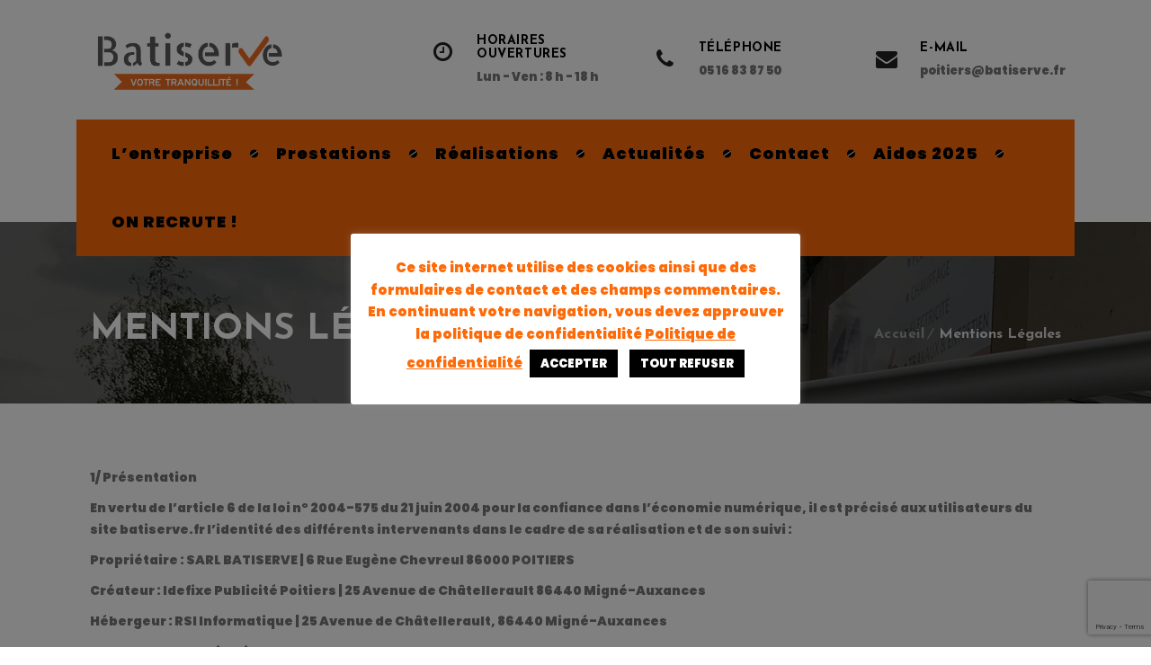

--- FILE ---
content_type: text/html; charset=UTF-8
request_url: https://www.batiserve.fr/mentions-legales/
body_size: 35365
content:
<!DOCTYPE html>
<html lang="fr-FR">
<head>
    <meta charset="UTF-8">
    <meta name="viewport" content="width=device-width, initial-scale=1">
    <meta http-equiv="X-UA-Compatible" content="IE=edge">
    <meta name='robots' content='index, follow, max-image-preview:large, max-snippet:-1, max-video-preview:-1' />

	<!-- This site is optimized with the Yoast SEO plugin v21.7 - https://yoast.com/wordpress/plugins/seo/ -->
	<title>Mentions Légales - Batiserve</title>
	<link rel="canonical" href="https://www.batiserve.fr/mentions-legales/" />
	<meta property="og:locale" content="fr_FR" />
	<meta property="og:type" content="article" />
	<meta property="og:title" content="Mentions Légales - Batiserve" />
	<meta property="og:url" content="https://www.batiserve.fr/mentions-legales/" />
	<meta property="og:site_name" content="Batiserve" />
	<meta property="article:modified_time" content="2021-05-20T15:03:19+00:00" />
	<meta name="twitter:card" content="summary_large_image" />
	<meta name="twitter:label1" content="Durée de lecture estimée" />
	<meta name="twitter:data1" content="4 minutes" />
	<script type="application/ld+json" class="yoast-schema-graph">{"@context":"https://schema.org","@graph":[{"@type":"WebPage","@id":"https://www.batiserve.fr/mentions-legales/","url":"https://www.batiserve.fr/mentions-legales/","name":"Mentions Légales - Batiserve","isPartOf":{"@id":"https://www.batiserve.fr/#website"},"datePublished":"2019-06-19T13:37:02+00:00","dateModified":"2021-05-20T15:03:19+00:00","breadcrumb":{"@id":"https://www.batiserve.fr/mentions-legales/#breadcrumb"},"inLanguage":"fr-FR","potentialAction":[{"@type":"ReadAction","target":["https://www.batiserve.fr/mentions-legales/"]}]},{"@type":"BreadcrumbList","@id":"https://www.batiserve.fr/mentions-legales/#breadcrumb","itemListElement":[{"@type":"ListItem","position":1,"name":"Accueil","item":"https://www.batiserve.fr/"},{"@type":"ListItem","position":2,"name":"Mentions Légales"}]},{"@type":"WebSite","@id":"https://www.batiserve.fr/#website","url":"https://www.batiserve.fr/","name":"Batiserve","description":"Plombier Chauffagiste, Electricité, Climatisation à Poitiers","potentialAction":[{"@type":"SearchAction","target":{"@type":"EntryPoint","urlTemplate":"https://www.batiserve.fr/?s={search_term_string}"},"query-input":"required name=search_term_string"}],"inLanguage":"fr-FR"}]}</script>
	<!-- / Yoast SEO plugin. -->


<link rel='dns-prefetch' href='//www.google.com' />
<link rel='dns-prefetch' href='//code.jquery.com' />
<link rel='dns-prefetch' href='//fonts.googleapis.com' />
<link rel="alternate" type="application/rss+xml" title="Batiserve &raquo; Flux" href="https://www.batiserve.fr/feed/" />
<link rel="alternate" type="application/rss+xml" title="Batiserve &raquo; Flux des commentaires" href="https://www.batiserve.fr/comments/feed/" />
<script type="text/javascript">
window._wpemojiSettings = {"baseUrl":"https:\/\/s.w.org\/images\/core\/emoji\/14.0.0\/72x72\/","ext":".png","svgUrl":"https:\/\/s.w.org\/images\/core\/emoji\/14.0.0\/svg\/","svgExt":".svg","source":{"concatemoji":"https:\/\/www.batiserve.fr\/wp-includes\/js\/wp-emoji-release.min.js?ver=6.2.8"}};
/*! This file is auto-generated */
!function(e,a,t){var n,r,o,i=a.createElement("canvas"),p=i.getContext&&i.getContext("2d");function s(e,t){p.clearRect(0,0,i.width,i.height),p.fillText(e,0,0);e=i.toDataURL();return p.clearRect(0,0,i.width,i.height),p.fillText(t,0,0),e===i.toDataURL()}function c(e){var t=a.createElement("script");t.src=e,t.defer=t.type="text/javascript",a.getElementsByTagName("head")[0].appendChild(t)}for(o=Array("flag","emoji"),t.supports={everything:!0,everythingExceptFlag:!0},r=0;r<o.length;r++)t.supports[o[r]]=function(e){if(p&&p.fillText)switch(p.textBaseline="top",p.font="600 32px Arial",e){case"flag":return s("\ud83c\udff3\ufe0f\u200d\u26a7\ufe0f","\ud83c\udff3\ufe0f\u200b\u26a7\ufe0f")?!1:!s("\ud83c\uddfa\ud83c\uddf3","\ud83c\uddfa\u200b\ud83c\uddf3")&&!s("\ud83c\udff4\udb40\udc67\udb40\udc62\udb40\udc65\udb40\udc6e\udb40\udc67\udb40\udc7f","\ud83c\udff4\u200b\udb40\udc67\u200b\udb40\udc62\u200b\udb40\udc65\u200b\udb40\udc6e\u200b\udb40\udc67\u200b\udb40\udc7f");case"emoji":return!s("\ud83e\udef1\ud83c\udffb\u200d\ud83e\udef2\ud83c\udfff","\ud83e\udef1\ud83c\udffb\u200b\ud83e\udef2\ud83c\udfff")}return!1}(o[r]),t.supports.everything=t.supports.everything&&t.supports[o[r]],"flag"!==o[r]&&(t.supports.everythingExceptFlag=t.supports.everythingExceptFlag&&t.supports[o[r]]);t.supports.everythingExceptFlag=t.supports.everythingExceptFlag&&!t.supports.flag,t.DOMReady=!1,t.readyCallback=function(){t.DOMReady=!0},t.supports.everything||(n=function(){t.readyCallback()},a.addEventListener?(a.addEventListener("DOMContentLoaded",n,!1),e.addEventListener("load",n,!1)):(e.attachEvent("onload",n),a.attachEvent("onreadystatechange",function(){"complete"===a.readyState&&t.readyCallback()})),(e=t.source||{}).concatemoji?c(e.concatemoji):e.wpemoji&&e.twemoji&&(c(e.twemoji),c(e.wpemoji)))}(window,document,window._wpemojiSettings);
</script>
<style type="text/css">
img.wp-smiley,
img.emoji {
	display: inline !important;
	border: none !important;
	box-shadow: none !important;
	height: 1em !important;
	width: 1em !important;
	margin: 0 0.07em !important;
	vertical-align: -0.1em !important;
	background: none !important;
	padding: 0 !important;
}
</style>
	<link rel='stylesheet' id='smls-frontend-style-css' href='https://www.batiserve.fr/wp-content/plugins/smart-logo-showcase-lite/css/smls-frontend-style.css?ver=1.1.7' type='text/css' media='all' />
<link rel='stylesheet' id='smls-block-editor-css' href='https://www.batiserve.fr/wp-content/plugins/smart-logo-showcase-lite/inc/smls-block/smls-block.css?ver=1.1.7' type='text/css' media='all' />
<link rel='stylesheet' id='layerslider-css' href='https://www.batiserve.fr/wp-content/plugins/LayerSlider/static/layerslider/css/layerslider.css?ver=6.8.4' type='text/css' media='all' />
<link rel='stylesheet' id='wp-block-library-css' href='https://www.batiserve.fr/wp-includes/css/dist/block-library/style.min.css?ver=6.2.8' type='text/css' media='all' />
<style id='wp-block-library-theme-inline-css' type='text/css'>
.wp-block-audio figcaption{color:#555;font-size:13px;text-align:center}.is-dark-theme .wp-block-audio figcaption{color:hsla(0,0%,100%,.65)}.wp-block-audio{margin:0 0 1em}.wp-block-code{border:1px solid #ccc;border-radius:4px;font-family:Menlo,Consolas,monaco,monospace;padding:.8em 1em}.wp-block-embed figcaption{color:#555;font-size:13px;text-align:center}.is-dark-theme .wp-block-embed figcaption{color:hsla(0,0%,100%,.65)}.wp-block-embed{margin:0 0 1em}.blocks-gallery-caption{color:#555;font-size:13px;text-align:center}.is-dark-theme .blocks-gallery-caption{color:hsla(0,0%,100%,.65)}.wp-block-image figcaption{color:#555;font-size:13px;text-align:center}.is-dark-theme .wp-block-image figcaption{color:hsla(0,0%,100%,.65)}.wp-block-image{margin:0 0 1em}.wp-block-pullquote{border-bottom:4px solid;border-top:4px solid;color:currentColor;margin-bottom:1.75em}.wp-block-pullquote cite,.wp-block-pullquote footer,.wp-block-pullquote__citation{color:currentColor;font-size:.8125em;font-style:normal;text-transform:uppercase}.wp-block-quote{border-left:.25em solid;margin:0 0 1.75em;padding-left:1em}.wp-block-quote cite,.wp-block-quote footer{color:currentColor;font-size:.8125em;font-style:normal;position:relative}.wp-block-quote.has-text-align-right{border-left:none;border-right:.25em solid;padding-left:0;padding-right:1em}.wp-block-quote.has-text-align-center{border:none;padding-left:0}.wp-block-quote.is-large,.wp-block-quote.is-style-large,.wp-block-quote.is-style-plain{border:none}.wp-block-search .wp-block-search__label{font-weight:700}.wp-block-search__button{border:1px solid #ccc;padding:.375em .625em}:where(.wp-block-group.has-background){padding:1.25em 2.375em}.wp-block-separator.has-css-opacity{opacity:.4}.wp-block-separator{border:none;border-bottom:2px solid;margin-left:auto;margin-right:auto}.wp-block-separator.has-alpha-channel-opacity{opacity:1}.wp-block-separator:not(.is-style-wide):not(.is-style-dots){width:100px}.wp-block-separator.has-background:not(.is-style-dots){border-bottom:none;height:1px}.wp-block-separator.has-background:not(.is-style-wide):not(.is-style-dots){height:2px}.wp-block-table{margin:0 0 1em}.wp-block-table td,.wp-block-table th{word-break:normal}.wp-block-table figcaption{color:#555;font-size:13px;text-align:center}.is-dark-theme .wp-block-table figcaption{color:hsla(0,0%,100%,.65)}.wp-block-video figcaption{color:#555;font-size:13px;text-align:center}.is-dark-theme .wp-block-video figcaption{color:hsla(0,0%,100%,.65)}.wp-block-video{margin:0 0 1em}.wp-block-template-part.has-background{margin-bottom:0;margin-top:0;padding:1.25em 2.375em}
</style>
<link rel='stylesheet' id='classic-theme-styles-css' href='https://www.batiserve.fr/wp-includes/css/classic-themes.min.css?ver=6.2.8' type='text/css' media='all' />
<style id='global-styles-inline-css' type='text/css'>
body{--wp--preset--color--black: #000000;--wp--preset--color--cyan-bluish-gray: #abb8c3;--wp--preset--color--white: #ffffff;--wp--preset--color--pale-pink: #f78da7;--wp--preset--color--vivid-red: #cf2e2e;--wp--preset--color--luminous-vivid-orange: #ff6900;--wp--preset--color--luminous-vivid-amber: #fcb900;--wp--preset--color--light-green-cyan: #7bdcb5;--wp--preset--color--vivid-green-cyan: #00d084;--wp--preset--color--pale-cyan-blue: #8ed1fc;--wp--preset--color--vivid-cyan-blue: #0693e3;--wp--preset--color--vivid-purple: #9b51e0;--wp--preset--gradient--vivid-cyan-blue-to-vivid-purple: linear-gradient(135deg,rgba(6,147,227,1) 0%,rgb(155,81,224) 100%);--wp--preset--gradient--light-green-cyan-to-vivid-green-cyan: linear-gradient(135deg,rgb(122,220,180) 0%,rgb(0,208,130) 100%);--wp--preset--gradient--luminous-vivid-amber-to-luminous-vivid-orange: linear-gradient(135deg,rgba(252,185,0,1) 0%,rgba(255,105,0,1) 100%);--wp--preset--gradient--luminous-vivid-orange-to-vivid-red: linear-gradient(135deg,rgba(255,105,0,1) 0%,rgb(207,46,46) 100%);--wp--preset--gradient--very-light-gray-to-cyan-bluish-gray: linear-gradient(135deg,rgb(238,238,238) 0%,rgb(169,184,195) 100%);--wp--preset--gradient--cool-to-warm-spectrum: linear-gradient(135deg,rgb(74,234,220) 0%,rgb(151,120,209) 20%,rgb(207,42,186) 40%,rgb(238,44,130) 60%,rgb(251,105,98) 80%,rgb(254,248,76) 100%);--wp--preset--gradient--blush-light-purple: linear-gradient(135deg,rgb(255,206,236) 0%,rgb(152,150,240) 100%);--wp--preset--gradient--blush-bordeaux: linear-gradient(135deg,rgb(254,205,165) 0%,rgb(254,45,45) 50%,rgb(107,0,62) 100%);--wp--preset--gradient--luminous-dusk: linear-gradient(135deg,rgb(255,203,112) 0%,rgb(199,81,192) 50%,rgb(65,88,208) 100%);--wp--preset--gradient--pale-ocean: linear-gradient(135deg,rgb(255,245,203) 0%,rgb(182,227,212) 50%,rgb(51,167,181) 100%);--wp--preset--gradient--electric-grass: linear-gradient(135deg,rgb(202,248,128) 0%,rgb(113,206,126) 100%);--wp--preset--gradient--midnight: linear-gradient(135deg,rgb(2,3,129) 0%,rgb(40,116,252) 100%);--wp--preset--duotone--dark-grayscale: url('#wp-duotone-dark-grayscale');--wp--preset--duotone--grayscale: url('#wp-duotone-grayscale');--wp--preset--duotone--purple-yellow: url('#wp-duotone-purple-yellow');--wp--preset--duotone--blue-red: url('#wp-duotone-blue-red');--wp--preset--duotone--midnight: url('#wp-duotone-midnight');--wp--preset--duotone--magenta-yellow: url('#wp-duotone-magenta-yellow');--wp--preset--duotone--purple-green: url('#wp-duotone-purple-green');--wp--preset--duotone--blue-orange: url('#wp-duotone-blue-orange');--wp--preset--font-size--small: 13px;--wp--preset--font-size--medium: 20px;--wp--preset--font-size--large: 36px;--wp--preset--font-size--x-large: 42px;--wp--preset--spacing--20: 0.44rem;--wp--preset--spacing--30: 0.67rem;--wp--preset--spacing--40: 1rem;--wp--preset--spacing--50: 1.5rem;--wp--preset--spacing--60: 2.25rem;--wp--preset--spacing--70: 3.38rem;--wp--preset--spacing--80: 5.06rem;--wp--preset--shadow--natural: 6px 6px 9px rgba(0, 0, 0, 0.2);--wp--preset--shadow--deep: 12px 12px 50px rgba(0, 0, 0, 0.4);--wp--preset--shadow--sharp: 6px 6px 0px rgba(0, 0, 0, 0.2);--wp--preset--shadow--outlined: 6px 6px 0px -3px rgba(255, 255, 255, 1), 6px 6px rgba(0, 0, 0, 1);--wp--preset--shadow--crisp: 6px 6px 0px rgba(0, 0, 0, 1);}:where(.is-layout-flex){gap: 0.5em;}body .is-layout-flow > .alignleft{float: left;margin-inline-start: 0;margin-inline-end: 2em;}body .is-layout-flow > .alignright{float: right;margin-inline-start: 2em;margin-inline-end: 0;}body .is-layout-flow > .aligncenter{margin-left: auto !important;margin-right: auto !important;}body .is-layout-constrained > .alignleft{float: left;margin-inline-start: 0;margin-inline-end: 2em;}body .is-layout-constrained > .alignright{float: right;margin-inline-start: 2em;margin-inline-end: 0;}body .is-layout-constrained > .aligncenter{margin-left: auto !important;margin-right: auto !important;}body .is-layout-constrained > :where(:not(.alignleft):not(.alignright):not(.alignfull)){max-width: var(--wp--style--global--content-size);margin-left: auto !important;margin-right: auto !important;}body .is-layout-constrained > .alignwide{max-width: var(--wp--style--global--wide-size);}body .is-layout-flex{display: flex;}body .is-layout-flex{flex-wrap: wrap;align-items: center;}body .is-layout-flex > *{margin: 0;}:where(.wp-block-columns.is-layout-flex){gap: 2em;}.has-black-color{color: var(--wp--preset--color--black) !important;}.has-cyan-bluish-gray-color{color: var(--wp--preset--color--cyan-bluish-gray) !important;}.has-white-color{color: var(--wp--preset--color--white) !important;}.has-pale-pink-color{color: var(--wp--preset--color--pale-pink) !important;}.has-vivid-red-color{color: var(--wp--preset--color--vivid-red) !important;}.has-luminous-vivid-orange-color{color: var(--wp--preset--color--luminous-vivid-orange) !important;}.has-luminous-vivid-amber-color{color: var(--wp--preset--color--luminous-vivid-amber) !important;}.has-light-green-cyan-color{color: var(--wp--preset--color--light-green-cyan) !important;}.has-vivid-green-cyan-color{color: var(--wp--preset--color--vivid-green-cyan) !important;}.has-pale-cyan-blue-color{color: var(--wp--preset--color--pale-cyan-blue) !important;}.has-vivid-cyan-blue-color{color: var(--wp--preset--color--vivid-cyan-blue) !important;}.has-vivid-purple-color{color: var(--wp--preset--color--vivid-purple) !important;}.has-black-background-color{background-color: var(--wp--preset--color--black) !important;}.has-cyan-bluish-gray-background-color{background-color: var(--wp--preset--color--cyan-bluish-gray) !important;}.has-white-background-color{background-color: var(--wp--preset--color--white) !important;}.has-pale-pink-background-color{background-color: var(--wp--preset--color--pale-pink) !important;}.has-vivid-red-background-color{background-color: var(--wp--preset--color--vivid-red) !important;}.has-luminous-vivid-orange-background-color{background-color: var(--wp--preset--color--luminous-vivid-orange) !important;}.has-luminous-vivid-amber-background-color{background-color: var(--wp--preset--color--luminous-vivid-amber) !important;}.has-light-green-cyan-background-color{background-color: var(--wp--preset--color--light-green-cyan) !important;}.has-vivid-green-cyan-background-color{background-color: var(--wp--preset--color--vivid-green-cyan) !important;}.has-pale-cyan-blue-background-color{background-color: var(--wp--preset--color--pale-cyan-blue) !important;}.has-vivid-cyan-blue-background-color{background-color: var(--wp--preset--color--vivid-cyan-blue) !important;}.has-vivid-purple-background-color{background-color: var(--wp--preset--color--vivid-purple) !important;}.has-black-border-color{border-color: var(--wp--preset--color--black) !important;}.has-cyan-bluish-gray-border-color{border-color: var(--wp--preset--color--cyan-bluish-gray) !important;}.has-white-border-color{border-color: var(--wp--preset--color--white) !important;}.has-pale-pink-border-color{border-color: var(--wp--preset--color--pale-pink) !important;}.has-vivid-red-border-color{border-color: var(--wp--preset--color--vivid-red) !important;}.has-luminous-vivid-orange-border-color{border-color: var(--wp--preset--color--luminous-vivid-orange) !important;}.has-luminous-vivid-amber-border-color{border-color: var(--wp--preset--color--luminous-vivid-amber) !important;}.has-light-green-cyan-border-color{border-color: var(--wp--preset--color--light-green-cyan) !important;}.has-vivid-green-cyan-border-color{border-color: var(--wp--preset--color--vivid-green-cyan) !important;}.has-pale-cyan-blue-border-color{border-color: var(--wp--preset--color--pale-cyan-blue) !important;}.has-vivid-cyan-blue-border-color{border-color: var(--wp--preset--color--vivid-cyan-blue) !important;}.has-vivid-purple-border-color{border-color: var(--wp--preset--color--vivid-purple) !important;}.has-vivid-cyan-blue-to-vivid-purple-gradient-background{background: var(--wp--preset--gradient--vivid-cyan-blue-to-vivid-purple) !important;}.has-light-green-cyan-to-vivid-green-cyan-gradient-background{background: var(--wp--preset--gradient--light-green-cyan-to-vivid-green-cyan) !important;}.has-luminous-vivid-amber-to-luminous-vivid-orange-gradient-background{background: var(--wp--preset--gradient--luminous-vivid-amber-to-luminous-vivid-orange) !important;}.has-luminous-vivid-orange-to-vivid-red-gradient-background{background: var(--wp--preset--gradient--luminous-vivid-orange-to-vivid-red) !important;}.has-very-light-gray-to-cyan-bluish-gray-gradient-background{background: var(--wp--preset--gradient--very-light-gray-to-cyan-bluish-gray) !important;}.has-cool-to-warm-spectrum-gradient-background{background: var(--wp--preset--gradient--cool-to-warm-spectrum) !important;}.has-blush-light-purple-gradient-background{background: var(--wp--preset--gradient--blush-light-purple) !important;}.has-blush-bordeaux-gradient-background{background: var(--wp--preset--gradient--blush-bordeaux) !important;}.has-luminous-dusk-gradient-background{background: var(--wp--preset--gradient--luminous-dusk) !important;}.has-pale-ocean-gradient-background{background: var(--wp--preset--gradient--pale-ocean) !important;}.has-electric-grass-gradient-background{background: var(--wp--preset--gradient--electric-grass) !important;}.has-midnight-gradient-background{background: var(--wp--preset--gradient--midnight) !important;}.has-small-font-size{font-size: var(--wp--preset--font-size--small) !important;}.has-medium-font-size{font-size: var(--wp--preset--font-size--medium) !important;}.has-large-font-size{font-size: var(--wp--preset--font-size--large) !important;}.has-x-large-font-size{font-size: var(--wp--preset--font-size--x-large) !important;}
.wp-block-navigation a:where(:not(.wp-element-button)){color: inherit;}
:where(.wp-block-columns.is-layout-flex){gap: 2em;}
.wp-block-pullquote{font-size: 1.5em;line-height: 1.6;}
</style>
<link rel='stylesheet' id='contact-form-7-css' href='https://www.batiserve.fr/wp-content/plugins/contact-form-7/includes/css/styles.css?ver=5.1.9' type='text/css' media='all' />
<link rel='stylesheet' id='cookie-law-info-css' href='https://www.batiserve.fr/wp-content/plugins/cookie-law-info/legacy/public/css/cookie-law-info-public.css?ver=3.2.10' type='text/css' media='all' />
<link rel='stylesheet' id='cookie-law-info-gdpr-css' href='https://www.batiserve.fr/wp-content/plugins/cookie-law-info/legacy/public/css/cookie-law-info-gdpr.css?ver=3.2.10' type='text/css' media='all' />
<link rel='stylesheet' id='fontawesome-all-css' href='https://www.batiserve.fr/wp-content/plugins/designthemes-booking-manager/vc/css/fontawesome-all.min.css?ver=6.2.8' type='text/css' media='all' />
<link rel='stylesheet' id='designthemes-booking-manager-css' href='https://www.batiserve.fr/wp-content/plugins/designthemes-booking-manager/vc/css/booking.css?ver=6.2.8' type='text/css' media='all' />
<link rel='stylesheet' id='jquery-ui-datepicker-css' href='https://code.jquery.com/ui/1.11.0/themes/sunny/jquery-ui.css?ver=6.2.8' type='text/css' media='all' />
<link rel='stylesheet' id='dt-animation-css-css' href='https://www.batiserve.fr/wp-content/plugins/designthemes-core-features/shortcodes/css/animations.css?ver=6.2.8' type='text/css' media='all' />
<link rel='stylesheet' id='dt-slick-css-css' href='https://www.batiserve.fr/wp-content/plugins/designthemes-core-features/shortcodes/css/slick.css?ver=6.2.8' type='text/css' media='all' />
<link rel='stylesheet' id='dt-sc-css-css' href='https://www.batiserve.fr/wp-content/plugins/designthemes-core-features/shortcodes/css/shortcodes.css?ver=6.2.8' type='text/css' media='all' />
<link rel='stylesheet' id='homefix-portfolio-css' href='https://www.batiserve.fr/wp-content/plugins/designthemes-core-features/custom-post-types/css/portfolio.css?ver=1.0' type='text/css' media='all' />
<link rel='stylesheet' id='dt-simple-estimator-style-css' href='https://www.batiserve.fr/wp-content/plugins/dt-simple-estimator/css/front/style.css?ver=6.2.8' type='text/css' media='all' />
<link rel='stylesheet' id='rs-plugin-settings-css' href='https://www.batiserve.fr/wp-content/plugins/revslider/public/assets/css/settings.css?ver=5.4.8.3' type='text/css' media='all' />
<style id='rs-plugin-settings-inline-css' type='text/css'>
#rs-demo-id {}
</style>
<link rel='stylesheet' id='smls-fontawesome-style-css' href='https://www.batiserve.fr/wp-content/plugins/smart-logo-showcase-lite/css/font-awesome.min.css?ver=1.1.7' type='text/css' media='all' />
<link rel='stylesheet' id='smls-google-fonts-sans-css' href='https://fonts.googleapis.com/css?family=Open+Sans%3A400%2C300%2C600%2C700%2C800&#038;ver=6.2.8' type='text/css' media='all' />
<link rel='stylesheet' id='smls-google-fonts-roboto-css' href='https://fonts.googleapis.com/css?family=Roboto%3A400%2C300italic%2C400italic%2C500%2C500italic%2C700%2C700italic%2C900italic%2C900&#038;ver=6.2.8' type='text/css' media='all' />
<link rel='stylesheet' id='smls-google-fonts-lato-css' href='https://fonts.googleapis.com/css?family=Lato%3A400%2C300italic%2C400italic%2C700%2C700italic%2C900italic%2C900&#038;ver=6.2.8' type='text/css' media='all' />
<link rel='stylesheet' id='smls-google-fonts-montserrat-css' href='https://fonts.googleapis.com/css?family=Montserrat%3A400%2C700&#038;ver=6.2.8' type='text/css' media='all' />
<link rel='stylesheet' id='smls-google-fonts-merriweather-css' href='https://fonts.googleapis.com/css?family=Merriweather+Sans%3A300%2C400%2C700%2C800+Sans%3A300%2C400%2C700&#038;ver=6.2.8' type='text/css' media='all' />
<link rel='stylesheet' id='smls-google-fonts-droid-css' href='https://fonts.googleapis.com/css?family=Droid+Sans%3A400%2C700&#038;ver=6.2.8' type='text/css' media='all' />
<link rel='stylesheet' id='smls-google-fonts-oxygen-css' href='https://fonts.googleapis.com/css?family=Oxygen%3A300%2C400%2C700&#038;ver=6.2.8' type='text/css' media='all' />
<link rel='stylesheet' id='smls-google-fonts-raleway-css' href='https://fonts.googleapis.com/css?family=Raleway%3A100%2C200%2C300%2C400%2C500%2C600%2C700%2C800%2C900&#038;ver=6.2.8' type='text/css' media='all' />
<link rel='stylesheet' id='smls-owl-style-css' href='https://www.batiserve.fr/wp-content/plugins/smart-logo-showcase-lite/css/owl.carousel.css?ver=1.1.7' type='text/css' media='all' />
<link rel='stylesheet' id='smls-tooltip-style-css' href='https://www.batiserve.fr/wp-content/plugins/smart-logo-showcase-lite/css/tooltipster.bundle.css?ver=1.1.7' type='text/css' media='all' />
<link rel='stylesheet' id='smls-responsive-style-css' href='https://www.batiserve.fr/wp-content/plugins/smart-logo-showcase-lite/css/smls-responsive.css?ver=1.1.7' type='text/css' media='all' />
<link rel='stylesheet' id='smls-popup-style-css' href='https://www.batiserve.fr/wp-content/plugins/smart-logo-showcase-lite/css/popup-contact.css?ver=1.1.7' type='text/css' media='all' />
<!--[if lt IE 9]>
<link rel='stylesheet' id='vc_lte_ie9-css' href='https://www.batiserve.fr/wp-content/plugins/js_composer/assets/css/vc_lte_ie9.min.css?ver=6.0.1' type='text/css' media='screen' />
<![endif]-->
<link rel='stylesheet' id='js_composer_front-css' href='https://www.batiserve.fr/wp-content/plugins/js_composer/assets/css/js_composer.min.css?ver=6.0.1' type='text/css' media='all' />
<link rel='stylesheet' id='bsf-Defaults-css' href='https://www.batiserve.fr/wp-content/uploads/smile_fonts/Defaults/Defaults.css?ver=6.2.8' type='text/css' media='all' />
<link rel='stylesheet' id='homefix-parent-css' href='https://www.batiserve.fr/wp-content/themes/homefix-child/style.css?ver=6.2.8' type='text/css' media='all' />
<link rel='stylesheet' id='homefix-css' href='https://www.batiserve.fr/wp-content/themes/homefix-child/style.css?ver=1.0' type='text/css' media='all' />
<link rel='stylesheet' id='homefix-base-css' href='https://www.batiserve.fr/wp-content/themes/homefix/css/base.css?ver=1.0' type='text/css' media='all' />
<link rel='stylesheet' id='homefix-grid-css' href='https://www.batiserve.fr/wp-content/themes/homefix/css/grid.css?ver=1.0' type='text/css' media='all' />
<link rel='stylesheet' id='homefix-widget-css' href='https://www.batiserve.fr/wp-content/themes/homefix/css/widget.css?ver=1.0' type='text/css' media='all' />
<link rel='stylesheet' id='homefix-layout-css' href='https://www.batiserve.fr/wp-content/themes/homefix/css/layout.css?ver=1.0' type='text/css' media='all' />
<link rel='stylesheet' id='homefix-blog-css' href='https://www.batiserve.fr/wp-content/themes/homefix/css/blog.css?ver=1.0' type='text/css' media='all' />
<link rel='stylesheet' id='homefix-contact-css' href='https://www.batiserve.fr/wp-content/themes/homefix/css/contact.css?ver=1.0' type='text/css' media='all' />
<link rel='stylesheet' id='homefix-custom-class-css' href='https://www.batiserve.fr/wp-content/themes/homefix/css/custom-class.css?ver=1.0' type='text/css' media='all' />
<link rel='stylesheet' id='homefix-browsers-css' href='https://www.batiserve.fr/wp-content/themes/homefix/css/browsers.css?ver=1.0' type='text/css' media='all' />
<link rel='stylesheet' id='prettyphoto-css' href='https://www.batiserve.fr/wp-content/plugins/js_composer/assets/lib/prettyphoto/css/prettyPhoto.min.css?ver=6.0.1' type='text/css' media='all' />
<link rel='stylesheet' id='custom-font-awesome-css' href='https://www.batiserve.fr/wp-content/themes/homefix/css/font-awesome.min.css?ver=4.3.0' type='text/css' media='all' />
<link rel='stylesheet' id='pe-icon-7-stroke-css' href='https://www.batiserve.fr/wp-content/themes/homefix/css/pe-icon-7-stroke.css?ver=6.2.8' type='text/css' media='all' />
<link rel='stylesheet' id='stroke-gap-icons-style-css' href='https://www.batiserve.fr/wp-content/themes/homefix/css/stroke-gap-icons-style.css?ver=6.2.8' type='text/css' media='all' />
<link rel='stylesheet' id='icon-moon-css' href='https://www.batiserve.fr/wp-content/themes/homefix/css/icon-moon.css?ver=6.2.8' type='text/css' media='all' />
<link rel='stylesheet' id='material-design-iconic-css' href='https://www.batiserve.fr/wp-content/themes/homefix/css/material-design-iconic-font.min.css?ver=6.2.8' type='text/css' media='all' />
<link rel='stylesheet' id='homefix-customevent-css' href='https://www.batiserve.fr/wp-content/themes/homefix/tribe-events/custom.css?ver=1.0' type='text/css' media='all' />
<link rel='stylesheet' id='homefix-popup-css-css' href='https://www.batiserve.fr/wp-content/themes/homefix/framework/js/magnific/magnific-popup.css?ver=1.0' type='text/css' media='all' />
<link rel='stylesheet' id='bxslider-css' href='https://www.batiserve.fr/wp-content/themes/homefix/css/jquery.bxslider.min.css?ver=1.0' type='text/css' media='all' />
<link rel='stylesheet' id='homefix-custom-css' href='https://www.batiserve.fr/wp-content/themes/homefix/css/blog-single.css?ver=1.0' type='text/css' media='all' />
<style id='homefix-custom-inline-css' type='text/css'>
.dt-sc-menu-sorting a { color: rgba(254,106,8, 0.6) }.dt-sc-team.type2 .dt-sc-team-thumb .dt-sc-team-thumb-overlay, .dt-sc-hexagon-image span:before, .dt-sc-keynote-speakers .dt-sc-speakers-thumb .dt-sc-speakers-thumb-overlay {  background: rgba(254,106,8, 0.9) }.portfolio .image-overlay, .recent-portfolio-widget ul li a:before, .dt-sc-fitness-program-short-details-wrapper .dt-sc-fitness-program-short-details { background: rgba(254,106,8, 0.9) }.dt-sc-boxed-style.dt-sc-post-entry .blog-entry.sticky, .dt-sc-post-entry.entry-cover-layout .blog-entry.sticky { box-shadow: 0 0 1px 3px #fe6a08}.apply-no-space .dt-sc-boxed-style.dt-sc-post-entry .blog-entry.sticky, .apply-no-space .dt-sc-post-entry.entry-cover-layout .blog-entry.sticky { box-shadow: inset 0 0 1px 3px #fe6a08}.dt-sc-simple-style.dt-sc-post-entry.entry-grid-layout .blog-entry.sticky, .dt-related-carousel div[class*="carousel-"] > div { box-shadow: 0 0 1px 1px #fe6a08}.dt-sc-content-overlay-style.dt-sc-post-entry.entry-grid-layout .blog-entry.sticky .entry-thumb { box-shadow: 0 -3px 0 0 #fe6a08}.dt-sc-modern-style.dt-sc-post-entry .blog-entry:hover { box-shadow: 0 5px 0 0 #fe6a08}.dt-sc-grungy-boxed-style.dt-sc-post-entry .blog-entry:before, .dt-sc-title-overlap-style.dt-sc-post-entry .blog-entry:before { box-shadow: inset 0 0 0 1px #fe6a08}.dt-sc-pr-tb-col.type2 .dt-sc-tb-header:before { box-shadow:5px 0px 0px 0px #fe6a08}.dt-sc-counter.type6 .dt-sc-couter-icon-holder:before { box-shadow:5px 1px 0px 0px #fe6a08}.dt-sc-button.with-shadow.white, .dt-sc-pr-tb-col.type2 .dt-sc-buy-now a { box-shadow:3px 3px 0px 0px #fe6a08}.dt-sc-restaurant-events-list .dt-sc-restaurant-event-details h6:before { border-bottom-color: rgba(254,106,8,0.6) }.portfolio.type4 .image-overlay, .dt-sc-timeline-section.type4 .dt-sc-timeline-thumb-overlay, .dt-sc-yoga-classes .dt-sc-yoga-classes-image-wrapper:before, .dt-sc-yoga-course .dt-sc-yoga-course-thumb-overlay, .dt-sc-yoga-program .dt-sc-yoga-program-thumb-overlay, .dt-sc-yoga-pose .dt-sc-yoga-pose-thumb:before, .dt-sc-yoga-teacher .dt-sc-yoga-teacher-thumb:before, .dt-sc-doctors .dt-sc-doctors-thumb-overlay, .dt-sc-event-addon > .dt-sc-event-addon-date, .dt-sc-course .dt-sc-course-overlay, .dt-sc-process-steps .dt-sc-process-thumb-overlay { background: rgba(254,106,8,0.85) }@media only screen and (max-width: 767px) { .dt-sc-contact-info.type4:after, .dt-sc-icon-box.type10 .icon-content h4:after, .dt-sc-counter.type6.last h4::before, .dt-sc-counter.type6 h4::after { background-color:#fe6a08} }@media only screen and (max-width: 767px) { .dt-sc-timeline-section.type2, .dt-sc-timeline-section.type2::before { border-color:#fe6a08} }.dt-sc-event-month-thumb .dt-sc-event-read-more, .dt-sc-training-thumb-overlay{ background: rgba(0,0,0,0.85) }@media only screen and (max-width: 767px) { .dt-sc-highlight .dt-sc-testimonial.type6 .dt-sc-testimonial-author:after,.dt-sc-highlight .dt-sc-testimonial.type6 .dt-sc-testimonial-author:after,.skin-highlight .dt-sc-testimonial.type6 .dt-sc-testimonial-author:after { background-color:#000000} }.dt-sc-faculty .dt-sc-faculty-thumb-overlay { background: rgba(0,0,0,0.9) }@-webkit-keyframes color-change { 0% { color:#fe6a08; } 50% { color:#000000; }  100% { color:#000000; } }@-moz-keyframes color-change { 0% { color:#fe6a08; } 50% { color:#000000; } 100% { color:#000000; } }@-ms-keyframes color-change { 0% { color:#fe6a08; } 50% { color:#000000; } 100% { color:#000000; }	}@-o-keyframes color-change { 0% { color:#fe6a08; } 50% { color:#000000; } 100% { color:#000000; }	}@keyframes color-change { 0% { color:#fe6a08; } 50% { color:#000000; } 100% { color:#000000; }	}
</style>
<link rel='stylesheet' id='homefix-gutenberg-css' href='https://www.batiserve.fr/wp-content/themes/homefix/css/gutenberg.css?ver=1.0' type='text/css' media='all' />
<link rel='stylesheet' id='dt_booking-designthemes-css' href='https://www.batiserve.fr/wp-content/plugins/designthemes-booking-manager/css/designthemes.css?ver=6.2.8' type='text/css' media='all' />
<script type='text/javascript' id='layerslider-greensock-js-extra'>
/* <![CDATA[ */
var LS_Meta = {"v":"6.8.4"};
/* ]]> */
</script>
<script type='text/javascript' src='https://www.batiserve.fr/wp-content/plugins/LayerSlider/static/layerslider/js/greensock.js?ver=1.19.0' id='layerslider-greensock-js'></script>
<script type='text/javascript' src='https://www.batiserve.fr/wp-includes/js/jquery/jquery.min.js?ver=3.6.4' id='jquery-core-js'></script>
<script type='text/javascript' src='https://www.batiserve.fr/wp-includes/js/jquery/jquery-migrate.min.js?ver=3.4.0' id='jquery-migrate-js'></script>
<script type='text/javascript' src='https://www.batiserve.fr/wp-content/plugins/LayerSlider/static/layerslider/js/layerslider.kreaturamedia.jquery.js?ver=6.8.4' id='layerslider-js'></script>
<script type='text/javascript' src='https://www.batiserve.fr/wp-content/plugins/LayerSlider/static/layerslider/js/layerslider.transitions.js?ver=6.8.4' id='layerslider-transitions-js'></script>
<script type='text/javascript' id='cookie-law-info-js-extra'>
/* <![CDATA[ */
var Cli_Data = {"nn_cookie_ids":[],"cookielist":[],"non_necessary_cookies":[],"ccpaEnabled":"","ccpaRegionBased":"","ccpaBarEnabled":"","strictlyEnabled":["necessary","obligatoire"],"ccpaType":"gdpr","js_blocking":"","custom_integration":"","triggerDomRefresh":"","secure_cookies":""};
var cli_cookiebar_settings = {"animate_speed_hide":"500","animate_speed_show":"500","background":"#FFF","border":"#b1a6a6c2","border_on":"","button_1_button_colour":"#000","button_1_button_hover":"#000000","button_1_link_colour":"#fff","button_1_as_button":"1","button_1_new_win":"","button_2_button_colour":"#333","button_2_button_hover":"#292929","button_2_link_colour":"#fe6a08","button_2_as_button":"","button_2_hidebar":"","button_3_button_colour":"#000","button_3_button_hover":"#000000","button_3_link_colour":"#fff","button_3_as_button":"1","button_3_new_win":"","button_4_button_colour":"#000","button_4_button_hover":"#000000","button_4_link_colour":"#fe6a08","button_4_as_button":"","button_7_button_colour":"#61a229","button_7_button_hover":"#4e8221","button_7_link_colour":"#fff","button_7_as_button":"1","button_7_new_win":"","font_family":"inherit","header_fix":"","notify_animate_hide":"1","notify_animate_show":"","notify_div_id":"#cookie-law-info-bar","notify_position_horizontal":"right","notify_position_vertical":"bottom","scroll_close":"","scroll_close_reload":"","accept_close_reload":"","reject_close_reload":"","showagain_tab":"1","showagain_background":"#fff","showagain_border":"#000","showagain_div_id":"#cookie-law-info-again","showagain_x_position":"100px","text":"#fe6a08","show_once_yn":"","show_once":"10000","logging_on":"","as_popup":"","popup_overlay":"1","bar_heading_text":"","cookie_bar_as":"popup","popup_showagain_position":"bottom-right","widget_position":"left"};
var log_object = {"ajax_url":"https:\/\/www.batiserve.fr\/wp-admin\/admin-ajax.php"};
/* ]]> */
</script>
<script type='text/javascript' src='https://www.batiserve.fr/wp-content/plugins/cookie-law-info/legacy/public/js/cookie-law-info-public.js?ver=3.2.10' id='cookie-law-info-js'></script>
<script type='text/javascript' src='https://www.batiserve.fr/wp-content/plugins/dt-simple-estimator/js/front/jquery.dropdown.modernizr.js?ver=6.2.8' id='jquery.dropdown.modernizr-js'></script>
<script type='text/javascript' src='https://www.batiserve.fr/wp-content/plugins/revslider/public/assets/js/jquery.themepunch.tools.min.js?ver=5.4.8.3' id='tp-tools-js'></script>
<script type='text/javascript' src='https://www.batiserve.fr/wp-content/plugins/revslider/public/assets/js/jquery.themepunch.revolution.min.js?ver=5.4.8.3' id='revmin-js'></script>
<script type='text/javascript' src='https://www.batiserve.fr/wp-content/plugins/smart-logo-showcase-lite/js/owl.carousel.js?ver=1.1.7' id='smls-owl-script-js'></script>
<script type='text/javascript' src='https://www.batiserve.fr/wp-content/plugins/smart-logo-showcase-lite/js/tooltipster.bundle.js?ver=1.1.7' id='smls-tooltip-script-js'></script>
<script type='text/javascript' src='https://www.batiserve.fr/wp-content/plugins/smart-logo-showcase-lite/js/smls-frontend-script.js?ver=1.1.7' id='smls-frontend-script-js'></script>
<script type='text/javascript' src='https://www.batiserve.fr/wp-content/themes/homefix/framework/js/modernizr.custom.js?ver=6.2.8' id='modernizr-custom-js'></script>
<meta name="generator" content="Powered by LayerSlider 6.8.4 - Multi-Purpose, Responsive, Parallax, Mobile-Friendly Slider Plugin for WordPress." />
<!-- LayerSlider updates and docs at: https://layerslider.kreaturamedia.com -->
<link rel="https://api.w.org/" href="https://www.batiserve.fr/wp-json/" /><link rel="alternate" type="application/json" href="https://www.batiserve.fr/wp-json/wp/v2/pages/15296" /><link rel="EditURI" type="application/rsd+xml" title="RSD" href="https://www.batiserve.fr/xmlrpc.php?rsd" />
<link rel="wlwmanifest" type="application/wlwmanifest+xml" href="https://www.batiserve.fr/wp-includes/wlwmanifest.xml" />
<meta name="generator" content="WordPress 6.2.8" />
<link rel='shortlink' href='https://www.batiserve.fr/?p=15296' />
<link rel="alternate" type="application/json+oembed" href="https://www.batiserve.fr/wp-json/oembed/1.0/embed?url=https%3A%2F%2Fwww.batiserve.fr%2Fmentions-legales%2F" />
<link rel="alternate" type="text/xml+oembed" href="https://www.batiserve.fr/wp-json/oembed/1.0/embed?url=https%3A%2F%2Fwww.batiserve.fr%2Fmentions-legales%2F&#038;format=xml" />
<style type="text/css">.recentcomments a{display:inline !important;padding:0 !important;margin:0 !important;}</style><meta name="generator" content="Powered by WPBakery Page Builder - drag and drop page builder for WordPress."/>
<meta name="generator" content="Powered by Slider Revolution 5.4.8.3 - responsive, Mobile-Friendly Slider Plugin for WordPress with comfortable drag and drop interface." />
<link rel="icon" href="https://www.batiserve.fr/wp-content/uploads/2016/05/cropped-LOGO-BATISERVE-ACTUEL-32x32.png" sizes="32x32" />
<link rel="icon" href="https://www.batiserve.fr/wp-content/uploads/2016/05/cropped-LOGO-BATISERVE-ACTUEL-192x192.png" sizes="192x192" />
<link rel="apple-touch-icon" href="https://www.batiserve.fr/wp-content/uploads/2016/05/cropped-LOGO-BATISERVE-ACTUEL-180x180.png" />
<meta name="msapplication-TileImage" content="https://www.batiserve.fr/wp-content/uploads/2016/05/cropped-LOGO-BATISERVE-ACTUEL-270x270.png" />
<script type="text/javascript">function setREVStartSize(e){									
						try{ e.c=jQuery(e.c);var i=jQuery(window).width(),t=9999,r=0,n=0,l=0,f=0,s=0,h=0;
							if(e.responsiveLevels&&(jQuery.each(e.responsiveLevels,function(e,f){f>i&&(t=r=f,l=e),i>f&&f>r&&(r=f,n=e)}),t>r&&(l=n)),f=e.gridheight[l]||e.gridheight[0]||e.gridheight,s=e.gridwidth[l]||e.gridwidth[0]||e.gridwidth,h=i/s,h=h>1?1:h,f=Math.round(h*f),"fullscreen"==e.sliderLayout){var u=(e.c.width(),jQuery(window).height());if(void 0!=e.fullScreenOffsetContainer){var c=e.fullScreenOffsetContainer.split(",");if (c) jQuery.each(c,function(e,i){u=jQuery(i).length>0?u-jQuery(i).outerHeight(!0):u}),e.fullScreenOffset.split("%").length>1&&void 0!=e.fullScreenOffset&&e.fullScreenOffset.length>0?u-=jQuery(window).height()*parseInt(e.fullScreenOffset,0)/100:void 0!=e.fullScreenOffset&&e.fullScreenOffset.length>0&&(u-=parseInt(e.fullScreenOffset,0))}f=u}else void 0!=e.minHeight&&f<e.minHeight&&(f=e.minHeight);e.c.closest(".rev_slider_wrapper").css({height:f})					
						}catch(d){console.log("Failure at Presize of Slider:"+d)}						
					};</script>
<style id="kirki-inline-styles">h1 a:hover, h2 a:hover, h3 a:hover, h4 a:hover, h5 a:hover, h6 a:hover, .breadcrumb a:hover{color:#fe6a08;}.dt-header-menu ul.dt-primary-nav > li:hover > a, .dt-header-menu ul.dt-primary-nav li ul.sub-menu li:hover > a, .dt-header-menu ul.dt-primary-nav > li.current_page_item > a, .dt-header-menu ul.dt-primary-nav > li.current-menu-item > a, .dt-header-menu ul.dt-primary-nav > li.current-page-ancestor > a, .dt-header-menu ul.dt-primary-nav > li.current-menu-ancestor > a, .no-header-menu ul > li:hover > a, .no-header-menu ul li ul.sub-menu li:hover > a, .no-header-menu ul > li.current_page_item > a, .no-header-menu ul > li.current-menu-item > a, .no-header-menu ul > li.current-page-ancestor > a, .no-header-menu ul > li.current-menu-ancestor > a, .no-header-menu ul li ul.children li:hover > a, .no-header-menu ul li ul.children li > a:hover, .menu-icons-wrapper .overlay-search #searchform:before, #header .header-25 .dt-sc-sociable:before, #header .header-25 .menu-icons-wrapper .search a, #header .header-25 .cart-info:before, #header .header-25 .dt-header-menu .dt-primary-nav > li:before, .dt-no-header-builder-content.dt-no-header-homefix .no-header-menu-wrapper .dt-header-menu ul.dt-primary-nav > li ul.sub-menu li.current-menu-item > a, .dt-no-header-builder-content.dt-no-header-homefix .no-header-menu-wrapper .dt-header-menu ul.dt-primary-nav > li ul.sub-menu li.current_page_item > a, .dt-no-header-builder-content.dt-no-header-homefix .no-header-menu-wrapper .dt-header-menu ul.dt-primary-nav > li ul.sub-menu li:hover > a{color:#fe6a08;}.widget #wp-calendar td a:hover, .dt-sc-dark-bg .widget #wp-calendar td a:hover, .secondary-sidebar .widget ul li > a:hover, .dt-sc-practices-list li:before, .secondary-sidebar .type15 .widget.widget_recent_reviews ul li .reviewer, .secondary-sidebar .type15 .widget.widget_top_rated_products ul li .amount.amount, #main-menu .menu-item-widget-area-container .widget ul li > a:hover, #main-menu .dt-sc-dark-bg .menu-item-widget-area-container .widget ul li > a:hover, #main-menu .dt-sc-dark-bg .menu-item-widget-area-container .widget_recent_posts .entry-title h4 a:hover, #main-menu ul li.menu-item-simple-parent.dt-sc-dark-bg ul li a:hover, #main-menu .menu-item-widget-area-container .widget li:hover:before, .error404 .type5 h2{color:#fe6a08;}#footer .footer-copyright .menu-links li a:hover, #footer .footer-copyright .copyright-left a:hover, #footer .dt-sc-dark-bg .recent-posts-widget li .entry-meta a:hover, #footer .dt-sc-dark-bg .entry-title h4 a:hover, #footer .dt-sc-dark-bg a:hover, .left-header-footer .dt-sc-sociable.filled li a, .footer-widgets a:hover, #footer a:hover, .dt-sc-skin-color, .dt-sc-skin-color a, #footer .wpcf7-form.bottom-bordered input[type="submit"], #footer .wpcf7-form.bottom-bordered button, #footer .wpcf7-form.bottom-bordered input[type="button"], #footer .wpcf7-form.bottom-bordered input[type="reset"], #footer h1 strong, #footer h2 strong, #footer h3 strong, #footer h4 strong, #footer h5 strong, #footer h6 strong, #footer .dt-sc-dark-bg.map-with-overlay .map-overlay.wpb_column .dt-sc-tabs-horizontal-container ul.dt-sc-tabs-horizontal > li > a:hover, #footer .dt-sc-dark-bg.map-with-overlay .map-overlay.wpb_column .dt-sc-tabs-horizontal-container ul.dt-sc-tabs-horizontal > li > a.current, #footer .dt-sc-light-bg.map-with-overlay .map-overlay.wpb_column .dt-sc-tabs-horizontal-container ul.dt-sc-tabs-horizontal > li > a:hover, #footer .dt-sc-light-bg.map-with-overlay .map-overlay.wpb_column .dt-sc-tabs-horizontal-container ul.dt-sc-tabs-horizontal > li > a.current, .footer-20 .widget .recent-posts-widget li .entry-meta p, #footer .footer-21 .dt-sc-sociable.partially-rounded li > a:hover > i, #footer .footer-22 .dt-sc-newsletter-section.type6 .dt-sc-subscribe-frm input[type="submit"], #footer .footer-22 .dt-sc-newsletter-section.type6 .dt-sc-subscribe-frm input[type="email"], #footer .footer-22 .dt-sc-newsletter-section.type6 .dt-sc-subscribe-frm input[type="text"], #footer .footer-24 .widget.widget_recent_entries ul li .post-date, #footer .footer-25.dt-sc-skin-highlight input[type="submit"], #footer .footer-25.dt-sc-skin-highlight button, #footer .footer-25.dt-sc-skin-highlight input[type="button"], #footer .footer-25.dt-sc-skin-highlight input[type="reset"], #footer .footer-29 .dt-sc-button.fully-rounded-border, .footer-29 .dt-sc-contact-info.type1:hover span, .footer-30 .dt-sc-contact-info.type1 span, #footer .footer-30 .dt-mc-subscribe form .btn-wrap.icon-only i, .footer-34 .wpb_column:hover h3:before, #footer .footer-27 .dt-sc-contact-info.type1 a:hover, #footer .footer-28.footer-copyright.dt-sc-dark-bg a:hover, .job-table tbody tr td a:hover{color:#fe6a08;}.dt-sc-post-entry .blog-entry a, .dt-sc-post-entry .blog-entry .entry-title h4 a:hover, .dt-sc-post-entry.entry-cover-layout .blog-entry .entry-title h4 a:hover, .dt-sc-post-entry.entry-cover-layout .blog-entry .entry-button a.dt-sc-button:hover, .dt-sc-post-entry.entry-cover-layout .blog-entry:after, .dt-sc-boxed-style.dt-sc-post-entry .blog-entry > div.entry-meta-group .div:not(.entry-social-share) i, .dt-sc-post-entry.entry-cover-layout .blog-entry .entry-format a:after, .dt-sc-content-overlay-style.dt-sc-post-entry .blog-entry.type-post .entry-format a:hover, .dt-sc-content-overlay-style.dt-sc-post-entry .blog-entry div.entry-tags a, .dt-sc-content-overlay-style.dt-sc-post-entry .blog-entry > div.entry-date i, .dt-sc-post-entry.entry-cover-layout .blog-entry > div.entry-format a:hover, .dt-sc-simple-withbg-style.dt-sc-post-entry .blog-entry .entry-social-share .share > i, .dt-sc-simple-withbg-style.dt-sc-post-entry .blog-entry .entry-button a.dt-sc-button, .dt-sc-simple-withbg-style.dt-sc-post-entry .blog-entry .entry-format a, .dt-sc-trendy-style.dt-sc-post-entry.entry-cover-layout .blog-entry .entry-details a, .dt-sc-trendy-style.dt-sc-post-entry.entry-cover-layout .blog-entry > div a, .dt-sc-trendy-style.dt-sc-post-entry.entry-cover-layout .blog-entry > div.entry-button a:hover, .dt-sc-mobilephone-style.dt-sc-post-entry.entry-cover-layout:hover .blog-entry .entry-title h4 a:hover, .dt-sc-mobilephone-style.dt-sc-post-entry.entry-cover-layout:hover .blog-entry:before, .dt-sc-mobilephone-style.dt-sc-post-entry.entry-cover-layout .blog-entry.sticky:before, .dt-sc-alternate-style.dt-sc-post-entry:hover .blog-entry .entry-format a:before, .dt-sc-simple-withbg-style.dt-sc-post-entry .blog-entry .entry-title h4 span.sticky-post, .dt-sc-simple-withbg-style.dt-sc-post-entry .blog-entry .entry-title h4 span.sticky-post i, .dt-sc-classic-overlay-style.dt-sc-post-entry.entry-grid-layout .blog-entry > .entry-tags > a, .dt-sc-classic-overlay-style.dt-sc-post-entry.entry-grid-layout .blog-entry.sticky .entry-thumb .entry-format a:before, .dt-sc-classic-overlay-style.dt-sc-post-entry .blog-entry .entry-thumb:first-child + .entry-meta-group > div > a:hover, .blog-single-entry .related-article .content > span, .blog-single-entry .related-article article .entry-summary h2 ,.blog-single-entry.post-overlay > .entry-author span:hover,.blog-single-entry.post-overlay > .entry-author span:hover a,.blog-single-entry.post-overlay > .entry-tags a:hover,.blog-single-entry.post-overlay > .entry-comments a:hover,.blog-single-entry.post-overlay > .entry-likes-views .dt-sc-like-views a:hover,.blog-single-entry.post-overlay > .entry-social-share .share .dt-share-list li a:hover,.blog-single-entry.post-overlay > .entry-author-bio .details h3 a:hover,.blog-single-entry.post-overlay > div.entry-meta-group .share .dt-share-list li a:hover,.blog-single-entry.post-overlay > div.entry-meta-group .entry-categories a:hover,.blog-single-entry.post-overlay > div.entry-meta-group .entry-author span:hover, .blog-single-entry.post-overlay > div.entry-meta-group .entry-author span:hover a,.blog-single-entry.post-overlap > .entry-thumb .entry-overlap .entry-bottom-details > * a:hover,.blog-single-entry.post-overlap > .entry-author-bio > .details h3 a:hover,.blog-single-entry.post-breadcrumb-fixed > .dt-post-sticky-wrapper h4 > span,.blog-single-entry.post-overlap > .commententries #respond h3#reply-title small a:hover,.blog-single-entry.post-breadcrumb-fixed > .column > .entry-author-bio > .details h3 a:hover,.blog-single-entry.post-breadcrumb-parallax > .entry-tags a:hover, .blog-single-entry.post-breadcrumb-parallax > .entry-categories a:hover,.blog-single-entry.post-breadcrumb-parallax > .entry-comments a:hover,.blog-single-entry.post-breadcrumb-parallax > .entry-author a:hover,.blog-single-entry.post-breadcrumb-parallax > .entry-likes-views .dt-sc-like-views a:hover,.blog-single-entry.post-breadcrumb-parallax > .entry-social-share .share .dt-share-list li a:hover, .blog-single-entry.post-custom-classic div[class*="entry-format"] a:hover, .blog-single-entry.post-custom-classic div[class*="meta-elements-boxed"]:hover i, .blog-single-entry.post-custom-classic div[class*="meta-elements-boxed"] a:hover, .blog-single-entry[class*="post-custom-classic"] .entry-author-bio .details h3:before, .blog-single-entry[class*="post-custom-classic"] .entry-post-navigation > div > .nav-title-wrap h3 a:hover, .dt-related-carousel .carousel-pager > a, .post-custom-modern .entry-post-navigation > div.post-prev-link > a:hover, .post-custom-modern .entry-post-navigation > div.post-next-link > a:hover, div[class*="metagroup-elements-boxed"] div[class*="entry-"] a:hover, div[class*="metagroup-elements-filled"] div[class*="entry-"] a:hover, div[class*="meta-elements-boxed"] a:hover, .blog-single-entry.post-custom-classic div[class*="metagroup-"] div[class*="entry-"] a:hover{color:#fe6a08;}.portfolio .image-overlay .links a:hover, .portfolio.type7 .image-overlay .links a, .project-details li a:hover, .portfolio-categories a:hover, .dt-portfolio-single-slider-wrapper #bx-pager a.active:hover:before, .dt-portfolio-single-slider-wrapper #bx-pager a, .portfolio.type8 .image-overlay h2 a:hover, .portfolio.type8 .image-overlay-details .categories a:hover{color:#fe6a08;}.dt-skin-primary-color, ul.side-nav li a:hover, .available-domains li span, .dt-sc-popular-procedures .details .duration, .dt-sc-popular-procedures .details .price, .dt-sc-text-with-icon span, blockquote.type4 > cite, .dt-sc-contact-info.type3 span, .dt-sc-pr-tb-col.type2 .dt-sc-buy-now a, .dt-sc-events-list .dt-sc-event-title h5 a, .woocommerce-MyAccount-navigation ul > li.is-active > a, .side-navigation.type5 ul.side-nav li.current_page_item a, .side-navigation.type5 ul.side-nav>li>a:hover, .custom-square i, .dt-sc-dark-bg .dt-sc-contact-info.type1 a:hover, .custom-dot-navigation ul.slick-dots li i, .outer-frame-border:before, .dt-sc-dropcap, .dt-sc-contact-info.type1 span, .sfdc-wrap #rockfm_uioijyou1rq .checkradios-checkbox, #rockfm_uioijyou1rq .checkradios-radio, .dt-sc-dark-bg h2.dt-sc-skin-color{color:#fe6a08;}.dt-sc-button.fully-rounded-border, .dt-sc-button.rounded-border, .dt-sc-button.bordered, .dt-sc-button.with-shadow.white, .dt-sc-skin-highlight .dt-sc-button.rounded-border:hover, .dt-sc-skin-highlight .dt-sc-button.bordered:hover, .dt-sc-dark-bg.skin-color .dt-sc-button.fully-rounded-border:hover{color:#fe6a08;}.dt-sc-icon-box.type1 .icon-wrapper .icon, .dt-sc-icon-box.type2 .icon-wrapper .icon, .dt-sc-icon-box.type4 .icon-wrapper span, .dt-sc-icon-box.type5:hover .icon-content h4 a, .dt-sc-icon-box.type5.no-icon-bg .icon-wrapper span, .dt-sc-icon-box.type5.no-icon-bg:hover .icon-wrapper span, .dt-sc-icon-box.type10 .icon-wrapper span, .dt-sc-icon-box.type10:hover .icon-content h4, .dt-sc-icon-box.type13 .icon-content h4, .dt-sc-icon-box.type5:not(.custom-design):hover .icon-wrapper span, .dt-sc-process-with-caption .dt-sc-icon-box.type2.work-process:before{color:#fe6a08;}.dt-sc-testimonial.type4 .dt-sc-testimonial-author cite, .dt-sc-testimonial.type5 .dt-sc-testimonial-author cite, .dt-sc-testimonial.type7 .dt-sc-testimonial-quote blockquote cite, .dt-sc-testimonial.type8 .dt-sc-testimonial-quote blockquote q:before, .dt-sc-testimonial.type8 .dt-sc-testimonial-quote blockquote q:after, .dt-sc-testimonial-special-wrapper:after, .dt-sc-special-testimonial-images-holder .dt-sc-testimonial-image.slick-current .dt-sc-testimonial-author cite, .dt-sc-team-carousel-wrapper .dt-sc-team-details .dt-sc-team-social li a:hover{color:#fe6a08;}ul.dt-sc-tabs-horizontal-frame > li > a.current, ul.dt-sc-tabs-horizontal > li > a.current, ul.dt-sc-tabs-horizontal > li > a:hover, ul.dt-sc-tabs-horizontal-frame > li > a:hover, .type7 ul.dt-sc-tabs-horizontal-frame > li > a.current{color:#fe6a08;}ul.dt-sc-tabs-vertical-frame > li > a:hover, ul.dt-sc-tabs-vertical-frame > li.current a, ul.dt-sc-tabs-vertical > li > a.current, .dt-sc-tabs-vertical-frame-container.type2 ul.dt-sc-tabs-vertical-frame > li > a.current:before, ul.dt-sc-tabs-vertical > li > a:hover{color:#fe6a08;}.dt-sc-toggle-frame-set > .dt-sc-toggle-accordion.active > a, .dt-sc-toggle-group-set .dt-sc-toggle.active > a, .dt-sc-toggle-frame h5.dt-sc-toggle-accordion.active a, .dt-sc-toggle-frame h5.dt-sc-toggle.active a, .dt-sc-toggle-panel h2 span{color:#fe6a08;}.dt-sc-title.with-two-color-stripe h2, .dt-sc-hexagon-title h2 span, #footer .footer-22 .dt-sc-title.script-with-sub-title h3, .side-navigation-content .dt-sc-title.script-with-sub-title strong, .dt-sc-title.script-with-sub-title h3{color:#fe6a08;}.dt-sc-image-with-caption h3 a, .dt-sc-image-caption.type3 .dt-sc-image-content h3, .dt-sc-event-image-caption .dt-sc-image-content h3, .dt-sc-image-caption.type8:hover .dt-sc-image-content h3 a:hover, .dt-sc-image-caption.type3 .dt-sc-image-wrapper .icon-wrapper span, .dt-sc-image-caption.type6 .dt-sc-image-content a:hover, .dt-sc-image-caption.type6:hover h3, .dt-sc-image-caption.type1:hover .dt-sc-image-content a.read-more, .dt-sc-image-caption.type1:hover .dt-sc-image-content h3 a, .dt-sc-image-caption.type6:before{color:#fe6a08;}.dt-sc-team.hide-social-role-show-on-hover .dt-sc-team-social.rounded-square li a, .dt-sc-team.rounded .dt-sc-team-details .dt-sc-team-social li a:hover, .dt-sc-team.rounded.team_rounded_border:hover .dt-sc-team-details h4, .dt-sc-team.type2 .dt-sc-team-social.rounded-border li a:hover, .dt-sc-team.type2 .dt-sc-team-social.rounded-square li a:hover, .dt-sc-team.type2 .dt-sc-team-social.square-border li a:hover, .dt-sc-team.type2 .dt-sc-team-social.hexagon-border li a:hover, .dt-sc-team.type2 .dt-sc-team-social.diamond-square-border li a:hover, .dt-sc-team.hide-social-show-on-hover .dt-sc-team-details h5, .dt-sc-team.hide-social-show-on-hover.custom-team .dt-sc-team-thumb{color:#fe6a08;}.dt-sc-timeline .dt-sc-timeline-content h2 span, .dt-sc-hr-timeline-section.type2 .dt-sc-hr-timeline-content:hover h3, .dt-sc-timeline-section.type4 .dt-sc-timeline:hover .dt-sc-timeline-content h2{color:#fe6a08;}.dt-sc-sociable.diamond-square-border li:hover a, .dt-sc-sociable.hexagon-border li:hover a, .dt-sc-sociable.hexagon-with-border li:hover a, .dt-sc-sociable.no-margin li a{color:#fe6a08;}.dt-sc-counter.type3.diamond-square h4, .dt-sc-counter.type6:hover h4{color:#fe6a08;}th, input[type="submit"]:hover, button:hover, input[type="reset"]:hover, .loader{background-color:#fe6a08;}.overlay .overlay-close, #header .header-25 .dt-sc-sociable li a, #header .header-27 .cart-info:before, #header .header-28 .cart-icon span, #header .dt-header-tpl .sticky-wrapper.is-sticky .apply-sticky-header:before, #header .dt-header-tpl .sticky-wrapper.is-sticky .apply-sticky-header:after, .mobile-menu ul.dt-primary-nav > li:hover > a, .mobile-menu ul.dt-primary-nav li ul.sub-menu li:hover > a, .mobile-menu ul.dt-primary-nav > li.current_page_item > a, .mobile-menu ul.dt-primary-nav > li.current-menu-item > a, .mobile-menu ul.dt-primary-nav > li.current-page-ancestor > a, .mobile-menu ul.dt-primary-nav > li.current-menu-ancestor > a, .mobile-menu ul.dt-primary-nav li ul.sub-menu li.current-menu-item.current_page_item > a, .mobile-menu ul.dt-primary-nav li ul.sub-menu li.current-page-parent.current_page_ancestor > a, .mobile-menu ul.dt-primary-nav li ul.sub-menu li.current_page_parent.current_page_ancestor > a, .mobile-menu ul.dt-primary-nav li ul.sub-menu li.current-page-parent.current_page_ancestor a.selected, .dt-no-header-builder-content.dt-no-header-homefix .no-header-menu-wrapper, #header .dt-header-tpl .sticky-wrapper .apply-sticky-header .header-30.fullwidth:before{background-color:#fe6a08;}#footer .wpcf7-form.bottom-bordered input[type="submit"]:hover, #footer .wpcf7-form.bottom-bordered button:hover, #footer .wpcf7-form.bottom-bordered input[type="button"]:hover, #footer .wpcf7-form.bottom-bordered input[type="reset"]:hover, .footer-20 .footer-20-contact .vc_column-inner, #footer .footer-22 .dt-sc-newsletter-section.type6 .dt-sc-subscribe-frm input[type="submit"]:hover, #footer .footer-24 .widget.widget_recent_entries ul li:before, .footer-29 h3:before, .footer-28 .dt-sc-contact-info.type8:hover span, .footer-34.dt-sc-twin-colors:before{background-color:#fe6a08;}.entry-format a, .dt-sc-simple-estimator-number-wrap .input-item-wrap:after{background-color:#fe6a08;}.widget .dt-sc-newsletter-section.boxed .dt-sc-subscribe-frm input[type="submit"]:hover, .tagcloud a:hover, .widgettitle:before, .widget.widget_categories ul li > a:hover span, .widget.widget_archive ul li > a:hover span, .dt-sc-dark-bg .tagcloud a:hover, .dt-sc-dark-bg .widget.widget_categories ul li > a:hover span, #footer .dt-sc-dark-bg .widget.widget_categories ul li > a:hover span, #footer .dt-sc-dark-bg .widget.widget_archive ul li > a:hover span, .dt-sc-coupon .dt-sc-tb-content, .dt-sc-coupon .dt-sc-print-now .dt-sc-button{background-color:#fe6a08;}.blog-entry .entry-title h4 span.sticky-post, .blog-entry .entry-social-share .share > i, .dt-sc-post-entry .blog-entry .entry-button a.dt-sc-button, .dt-sc-post-entry.entry-cover-layout .blog-entry .entry-social-share .share > i, .dt-sc-post-entry .blog-entry .entry-format a, .dt-sc-simple-style.dt-sc-post-entry .blog-entry .entry-format a:hover, .dt-sc-content-overlay-style.dt-sc-post-entry .blog-entry div.entry-categories a, .dt-sc-content-overlay-style.dt-sc-post-entry .blog-entry > div.entry-tags a:hover, .dt-sc-content-overlay-style.dt-sc-post-entry .blog-entry > div.entry-author > a:hover, .dt-sc-content-overlay-style.dt-sc-post-entry .blog-entry div.entry-comments > a:hover, .dt-sc-content-overlay-style.dt-sc-post-entry .blog-entry div.entry-tags a:hover, .dt-sc-simple-withbg-style.dt-sc-post-entry .blog-entry, .dt-sc-simple-withbg-style.dt-sc-post-entry .blog-entry .entry-format a:hover, .dt-sc-simple-withbg-style.dt-sc-post-entry .blog-entry.sticky .entry-format a, .dt-sc-simple-withbg-style.dt-sc-post-entry.entry-grid-layout .blog-entry .entry-thumb .bx-wrapper, .dt-sc-mobilephone-style.dt-sc-post-entry.entry-cover-layout:hover .blog-entry div.entry-format a, .dt-sc-mobilephone-style.dt-sc-post-entry.entry-cover-layout .blog-entry.sticky div.entry-format a, .pagination .newer-posts a, .pagination .older-posts a, .pagination ul li span, .pagination ul li a:hover, .pagination a.loadmore-btn, .dt-sc-alternate-style.dt-sc-post-entry:hover .entry-title h4 a:before, .dt-sc-alternate-style.dt-sc-post-entry .blog-entry .entry-format a:after, .dt-sc-content-overlay-style.dt-sc-post-entry .blog-entry div.entry-author a:hover, .dt-sc-classic-overlay-style.dt-sc-post-entry .blog-entry > .entry-categories > a:hover, .dt-sc-overlap-style.dt-sc-post-entry .blog-entry .entry-format a:after, .dt-related-carousel div[class*="carousel-"] > div, .dt-related-carousel .carousel-pager > a.selected, .dt-related-carousel .carousel-pager > a:hover, .post-edit-link:hover, .vc_inline-link:hover,ul.commentlist li .reply a:hover,.single-post-header-wrapper > .container .post-categories a, .post-custom-modern .entry-post-navigation > div:hover div.nav-title-wrap > span, .blog-single-entry .related-article .arrow, .blog-single-entry.post-overlay > .entry-thumb > .entry-format > a,.blog-single-entry.post-overlay > .entry-thumb .share .dt-share-list li a:hover,.blog-single-entry.post-overlay:hover > .entry-title h1:before,.blog-single-entry.post-overlay > .entry-author span,.blog-single-entry.post-overlap > .entry-thumb > .entry-format > a,.blog-single-entry.post-overlap > .entry-comments a:hover i,.blog-single-entry.post-overlap > .entry-author > .author-wrap:hover i,.blog-single-entry.post-overlap > .entry-date > .date-wrap:hover i,.blog-single-entry.post-overlap > .entry-categories > .category-wrap:hover i,.blog-single-entry.post-overlap > .entry-likes-views .dt-sc-like-views > div:hover > i,.blog-single-entry.post-overlay > div.entry-meta-group .entry-author span,.blog-single-entry.post-overlap > div.entry-meta-group .entry-comments a:hover i,.blog-single-entry.post-overlap > div.entry-meta-group .entry-author > .author-wrap:hover i,.blog-single-entry.post-overlap > div.entry-meta-group .entry-date > .date-wrap:hover i,.blog-single-entry.post-overlap > div.entry-meta-group > .entry-categories > .category-wrap:hover i,.blog-single-entry.post-overlap > div.entry-meta-group .entry-likes-views .dt-sc-like-views > div:hover > i,.blog-single-entry.post-breadcrumb-fixed > .dt-post-sticky-wrapper .entry-social-share .share ul li:hover,.blog-single-entry.post-breadcrumb-fixed > .column .commententries #respond h3#reply-title small a:hover,.blog-single-entry.post-breadcrumb-fixed > .column > div.entry-meta-group .entry-comments a:hover i,.blog-single-entry.post-breadcrumb-fixed > .column > div.entry-meta-group .entry-author > .author-wrap:hover i,.blog-single-entry.post-breadcrumb-fixed > .column > div.entry-meta-group .entry-likes-views .dt-sc-like-views > div:hover > i,.blog-single-entry.post-breadcrumb-fixed > .column > div.entry-meta-group .entry-date .date-wrap:hover i,.blog-single-entry.post-breadcrumb-fixed > .column > .entry-comments a:hover i,.blog-single-entry.post-breadcrumb-fixed > .column > .entry-author > .author-wrap:hover i,.blog-single-entry.post-breadcrumb-fixed > .column > .entry-likes-views .dt-sc-like-views > div:hover > i,.blog-single-entry.post-breadcrumb-fixed > .column > .entry-date .date-wrap:hover i,.single-post-header-wrapper.dt-parallax-bg > .container .post-categories a:hover,.blog-single-entry.post-breadcrumb-parallax > .entry-thumb > .entry-format > a, .blog-single-entry.post-custom-classic div[class*="entry-format"] a, .single-post button.mfp-close, div[class*="metagroup-elements-filled"] div[class*="entry-"], div[class*="meta-elements-filled"], div[class*="metagroup-elements-boxed"] div[class*="entry-"]:hover, div[class*="metagroup-elements-filled"] div[class*="entry-social"]:hover .share > i, div[class*="meta-elements-boxed"]:hover, .blog-single-entry div[class*="meta-elements-filled"]:hover .share > i, .page-template-default:not(.woocommerce-page) .type-page tbody tr td:first-child, .post-default > div[class*="entry-meta-group"] div[class*="entry-"]{background-color:#fe6a08;}.dt-sc-portfolio-sorting a.active-sort, .dt-sc-portfolio-sorting a:hover, .dt-sc-portfolio-sorting a:hover:before, .dt-sc-portfolio-sorting a:hover:after, .dt-sc-portfolio-sorting a.active-sort:before, .dt-sc-portfolio-sorting a.active-sort:after, .portfolio.type2 .image-overlay-details, .portfolio.type2 .image-overlay .links a:hover, .dt-sc-portfolio-sorting.type2, .dt-sc-portfolio-sorting.type2:before, .portfolio.type6 .image-overlay .links a:hover, .portfolio.type7 .image-overlay-details .categories a:before, .portfolio.type7 .image-overlay .links a:hover:before, .portfolio.type8 .image-overlay .links a, .portfolio.type3 .image-overlay .links h4 a:hover:before{background-color:#fe6a08;}.dt-skin-primary-bg, div[class*="dt-skin-primary-bg-opaque"]:not(.ult-vc-hide-row):before, div[class*="dt-skin-primary-bg-opaque"] .upb_row_bg:before, section[class*="dt-skin-primary-bg-opaque"]:before, ul.side-nav li a:hover:before, ul.side-nav > li.current_page_item > a:before, ul.side-nav > li > ul > li.current_page_item > a:before, ul.side-nav > li > ul > li > ul > li.current_page_item > a:before, .dt-sc-small-separator, .dt-sc-diamond-separator, .dt-sc-titled-box h6.dt-sc-titled-box-title, .diamond-narrow-square-border li:hover:before, .dt-sc-sociable.hexagon-with-border li, .dt-sc-skin-highlight, .dt-sc-skin-highlight.extend-bg-fullwidth-left:after, .dt-sc-skin-highlight.extend-bg-fullwidth-right:after, .dt-skin-primary-bg.extend-bg-fullwidth-left:after, .dt-skin-primary-bg.extend-bg-fullwidth-right:after, .two-color-section:before, .dt-sc-readmore-plus-icon:hover:before, .dt-sc-readmore-plus-icon:hover:after, .dt-sc-contact-details-on-map .map-switch-icon, .dt-sc-content-with-hexagon-shape, .dt-sc-hexagons li .dt-sc-hexagon-overlay, .available-domains li .tdl:before, .available-domains li:hover .dt-sc-button, .domain-search-container .domain-search-form, .dt-sc-newsletter-section.type1 h2:before, .dt-sc-newsletter-section.type1 h2:after, .side-navigation.type2 ul.side-nav > li.current_page_item > a, .side-navigation.type3 ul.side-nav > li.current_page_item > a, .side-navigation.type3 ul.side-nav > li:hover > a, .side-navigation.type4 ul.side-nav li a:after, .side-navigation.type5 ul.side-nav li:after, .dt-mc-subscribe.only-border-bottom form:before, .footer-34 .wpb_column:hover h3:before, .dt-sc-title.with-image.with-sub-title h3:before, .dt-sc-title.with-image.with-sub-title h3:after, .dt-sc-title.with-image.with-sub-title p:before, .dt-sc-title.with-sub-title p:after, .dt-sc-simple-estimator-wrap .ui-slider .ui-slider-handle, .dt-sc-counter.type1 .icon-wrapper:before, .coupon-form-section h3:after, .coupon-form-section input[type="submit"], .carousel-arrows a, ul.dt-sc-fancy-list.paint-brush li:before, .job-table th, .dt-sc-twin-colors:before, .dt-sc-newsletter-section.type1:after, .custom-contact-form h3:after, .custom-tabs-subtitle:after, .custom-subtitle:after, h1.rockfm-heading:after, .dt-sc-dark-bg .custom-contact-form input[type="submit"], .dt-sc-dark-bg .custom-contact-form button, input[type="button"], .dt-sc-dark-bg .custom-contact-form input[type="reset"], .architecture-contact-form input[type="submit"]:hover, .side-navigation.type4 ul.side-nav li:before, .dt-sc-tooltip-info > h4 a, .stripe-bg:before, .steps h2:after, .dt-sc-notification-box.steps.step3 .dt-sc-notification-details ul li span:after, .dt-sc-side-nav-banner .wpb_wrapper h2, .dt-sc-process-with-caption .dt-sc-icon-box.type2.work-process .icon-content:before, .dt-sc-process-with-caption .dt-sc-icon-box.type2.work-process .icon-content:after, .dt-carousel-pagination a, .dt-sc-custom-testimonial-carousel, .dt-sc-custom-testimonial .dt-sc-testimonial.type2 .dt-sc-testimonial-author > cite small:before, .dt-sc-counter.type1 .dt-sc-counter-number:after, .dt-sc-counter.type1 .dt-sc-counter-number:before, .dt-sc-counter.type1:hover .icon-wrapper:after, .dt-sc-custom-testimonial .vc_custom_heading, .dt-sc-custom-testimonial.secondary .dt-sc-testimonial.type2 .dt-sc-testimonial-author > cite small:after, .dt-sc-newsletter-section.type3 .dt-sc-subscribe-frm input[type="submit"], .blog-single-entry .commententries input[type="submit"]{background-color:#fe6a08;}.dt-sc-button.filled, .dt-sc-button:hover, .dt-sc-button.rounded-border:hover, .dt-sc-button.bordered:hover, .dt-sc-button.fully-rounded-border:hover, .dt-sc-colored-big-buttons:hover, .dt-sc-colored-big-buttons span, .dt-sc-button.filled.dt-skin-secondary-bg:hover, .estimate-form input[type="submit"]{background-color:#fe6a08;}.dt-sc-contact-info.type2:hover span, .dt-sc-contact-info.type3, .dt-sc-contact-info.type4 span:after, .dt-sc-contact-info.type4:before, .dt-sc-contact-info.type5 .dt-sc-contact-icon, .dt-sc-contact-info.type5:hover, .dt-sc-contact-info.type6, .dt-sc-contact-info.type7 span:after, .dt-sc-contact-info.type4:after, .university-contact-form .button-field i{background-color:#fe6a08;}.dt-sc-counter.type2 .dt-sc-couter-icon-holder, .dt-sc-counter.type3:hover .icon-wrapper, .dt-sc-counter.type3.diamond-square .dt-sc-couter-icon-holder .icon-wrapper:before, .dt-sc-counter.type4:hover .dt-sc-couter-icon-holder, .dt-sc-counter.type5:hover:after, .dt-sc-counter.type6 h4:before, .dt-sc-counter.type6:hover .dt-sc-couter-icon-holder:before, .dt-sc-counter.type1:after{background-color:#fe6a08;}.dt-sc-icon-box.type1 .icon-content h4:before, .dt-sc-icon-box.type3 .icon-wrapper span, .dt-sc-icon-box.type3.dt-sc-diamond:hover .icon-wrapper:after, .dt-sc-icon-box.type5.rounded-skin .icon-wrapper, .dt-sc-icon-box.type5.rounded:hover .icon-wrapper, .dt-sc-icon-box.type5.alter .icon-wrapper:before, .dt-sc-icon-box.type6 .icon-wrapper, .dt-sc-icon-box.type7 .icon-wrapper span, .dt-sc-contact-info.type8:hover span, .dt-sc-icon-box.type10:hover .icon-wrapper:before, .dt-sc-icon-box.type10 .icon-content h4:before, .dt-sc-icon-box.type11:before, .dt-sc-icon-box.type12, .dt-sc-icon-box.type13:hover, .dt-sc-icon-box.type14:hover, .dt-sc-icon-box.type15 .icon-content, .dt-sc-icon-box.type7.flip-hover .icon-wrapper:before, .dt-sc-icon-box.type7.flip-hover .icon-content, .dt-sc-process-with-caption .dt-sc-icon-box.type2.work-process:after, .dt-sc-icon-box.type5.custom-design:before, .dt-sc-icon-box.type5.custom-design:after, .dt-sc-icon-box.type5.custom-design .icon-wrapper:before, .dt-sc-icon-box.type5.custom-design:hover .icon-wrapper, .dt-sc-icon-box.type3.three-quarter .icon-wrapper span:after{background-color:#fe6a08;}.dt-sc-testimonial-wrapper .dt-sc-testimonial-bullets a:hover, .dt-sc-testimonial-wrapper .dt-sc-testimonial-bullets a.active, .dt-sc-testimonial.type3.dt-skin-primary-bg{background-color:#fe6a08;}.dt-sc-title.with-two-color-bg:after, .dt-sc-triangle-title:after, .dt-sc-title.with-right-border-decor:after, .dt-sc-title.with-right-border-decor:before, .dt-sc-title.with-boxed, .mz-title .mz-title-content h2, .mz-title-content h3.widgettitle, .mz-title .mz-title-content:before, .mz-blog .comments a, .mz-blog div.vc_gitem-post-category-name, .mz-blog .ico-format, .side-navigation-content .dt-sc-wings-heading:after{background-color:#fe6a08;}.dt-sc-team-social.hexagon-border li:hover, .dt-sc-team .dt-sc-team-social.diamond-square-border li:hover, .dt-sc-team.hide-social-role-show-on-hover .dt-sc-team-social.rounded-square li:hover a, .dt-sc-infinite-portfolio-load-more, .dt-sc-single-hexagon .dt-sc-single-hexagon-overlay, .dt-sc-team-social.rounded-border li a:hover, .dt-sc-team-social.rounded-square li a, .dt-sc-team-social.square li a, .dt-sc-team.hide-social-show-on-hover:hover .dt-sc-team-details, .dt-sc-team-social.square-border li a:hover, .dt-sc-team.rounded:hover .dt-sc-team-thumb:after, .dt-sc-team.hide-social-role-show-on-hover:hover .dt-sc-team-details, .dt-sc-team.hide-social-role-show-on-hover .dt-sc-team-social li:hover, .dt-sc-team.style2 .dt-sc-sociable li a, .dt-sc-team.style2 .dt-sc-team-details .view-details:hover, .dt-sc-team.hide-social-show-on-hover.custom-team .dt-sc-team-thumb:before, .dt-sc-team.hide-social-show-on-hover.custom-team .dt-sc-team-details p:after, .dt-sc-team.hide-social-show-on-hover.custom-team .dt-sc-team-details:before{background-color:#fe6a08;}.dt-sc-pr-tb-col.minimal:hover .dt-sc-price, .dt-sc-pr-tb-col.minimal.selected .dt-sc-price, .dt-sc-pr-tb-col:hover .dt-sc-buy-now a, .dt-sc-pr-tb-col.selected .dt-sc-buy-now a, .dt-sc-pr-tb-col.minimal:hover .icon-wrapper:before, .dt-sc-pr-tb-col.minimal.selected .icon-wrapper:before, .dt-sc-pr-tb-col.type1:hover .dt-sc-tb-header, .dt-sc-pr-tb-col.type1.selected .dt-sc-tb-header, .dt-sc-pr-tb-col.type2 .dt-sc-tb-header .dt-sc-tb-title:before, .dt-sc-pr-tb-col.type2 .dt-sc-tb-content:before, .dt-sc-pr-tb-col.type2 .dt-sc-tb-content li .highlight, .dt-sc-pr-tb-col.type2:hover .dt-sc-price:before, .dt-sc-pr-tb-col.type2.selected .dt-sc-price:before, .dt-sc-pr-tb-col.type2:hover .dt-sc-buy-now a{background-color:#fe6a08;}.dt-sc-hr-timeline-section.type1:before, .dt-sc-hr-timeline-section.type1 .dt-sc-hr-timeline .dt-sc-hr-timeline-content:after, .dt-sc-hr-timeline-section.type1 .dt-sc-hr-timeline-wrapper:before, .dt-sc-hr-timeline-section.type1 .dt-sc-hr-timeline-wrapper:after, .dt-sc-hr-timeline-section.type2 .dt-sc-hr-timeline-content h3:before, .dt-sc-hr-timeline-section.type2 .dt-sc-hr-timeline:hover .dt-sc-hr-timeline-thumb:before{background-color:#fe6a08;}.dt-sc-timeline-section.type2:before, .dt-sc-timeline-section.type3 .dt-sc-timeline .dt-sc-timeline-content h2:before, .dt-sc-timeline-section.type4 .dt-sc-timeline .dt-sc-timeline-content h2:before, .dt-sc-timeline-section.type4 .dt-sc-timeline:hover .dt-sc-timeline-thumb:before{background-color:#fe6a08;}.dt-sc-image-caption.type4:hover .dt-sc-button, .dt-sc-image-caption.type8 .dt-sc-image-content:before, .dt-sc-event-image-caption:hover, .dt-sc-image-caption.type6 h3:before, .dt-sc-image-caption.type6 .dt-sc-image-wrapper .icon-wrapper{background-color:#fe6a08;}.dt-sc-tabs-horizontal-frame-container.type4 ul.dt-sc-tabs-horizontal-frame > li > a.current > span:after, .dt-sc-tabs-horizontal-frame-container.type5 ul.dt-sc-tabs-horizontal-frame > li > a.current, .dt-sc-tabs-horizontal-frame-container.type6 ul.dt-sc-tabs-horizontal-frame > li > a, .type8 ul.dt-sc-tabs-horizontal-frame > li > a.current, .type8 ul.dt-sc-tabs-horizontal-frame > li > a:hover, .dt-sc-tabs-horizontal-frame-container.type3 ul.dt-sc-tabs-horizontal-frame li a:after{background-color:#fe6a08;}.dt-sc-tabs-vertical-frame-container.type3 ul.dt-sc-tabs-vertical-frame > li > a:hover, .dt-sc-tabs-vertical-frame-container.type3 ul.dt-sc-tabs-vertical-frame > li > a.current, .dt-sc-tabs-vertical-frame-container.type4 ul.dt-sc-tabs-vertical-frame > li > a:before, .dt-sc-tabs-vertical-frame-container.type4 ul.dt-sc-tabs-vertical-frame > li > a:after{background-color:#fe6a08;}.dt-sc-toggle-frame h5.dt-sc-toggle-accordion.active a:before, h5.dt-sc-toggle-accordion.active a:before, .dt-sc-toggle-frame h5.dt-sc-toggle.active a:before, h5.dt-sc-toggle.active a:before, .type2 .dt-sc-toggle-frame h5.dt-sc-toggle-accordion.active, .type2 .dt-sc-toggle-frame h5.dt-sc-toggle.active, .dt-sc-toggle-frame-set.type2 > h5.dt-sc-toggle-accordion.active:after, .dt-sc-toggle-icon{background-color:#fe6a08;}.dt-sc-video-wrapper .video-overlay-inner a, .dt-sc-video-item:hover .dt-sc-vitem-detail, .dt-sc-video-item.active .dt-sc-vitem-detail, .type2 .dt-sc-video-item:hover, .type2 .dt-sc-video-item.active, .nicescroll-rails.dt-sc-skin{background-color:#fe6a08;}.live-chat a, .dt-bmi-inner-content tbody th, .dt-bmi-inner-content tbody tr:nth-child(2n+1) th, .dt-sc-menu .menu-categories a:before, .hotel-search-container form input[type="submit"]:hover, .hotel-search-container .selection-box:after, .dt-sc-training-details-overlay, .custom-navigation .vc_images_carousel .vc_carousel-indicators li, .dt-sc-doctors.style1 .dt-sc-doctors-thumb-wrapper .dt-sc-button, .dt-sc-doctors-single .dt-sc-doctors.style1 .dt-sc-doctors-details ul.dt-sc-sociable li a, .dt-sc-procedure-item:hover, .dt-sc-fitness-procedure-sorting a, ul.dt-sc-vertical-nav > li.active > a, ul.time-table > li, ul.time-slots > li a:hover, #wpsl-search-btn, #wpsl-stores li > p span, #wpsl-stores li > p, #wpsl-stores li > p ~ .wpsl-directions, .dt-sc-toggle-advanced-options span{background-color:#fe6a08;}#footer .wpcf7-form.bottom-bordered input[type="submit"]:hover, #footer .wpcf7-form.bottom-bordered button:hover, #footer .wpcf7-form.bottom-bordered input[type="button"]:hover, #footer .wpcf7-form.bottom-bordered input[type="reset"]:hover, #footer .footer-22 .dt-sc-newsletter-section.type6 .dt-sc-subscribe-frm input[type="submit"]:hover, .footer-26 .tagcloud a:hover{border-color:#fe6a08;}.widget .dt-sc-newsletter-section.boxed, .widget .dt-sc-newsletter-section.boxed .dt-sc-subscribe-frm input[type="submit"], .tagcloud a:hover, .dt-sc-dark-bg .tagcloud a:hover, .secondary-sidebar .type3 .widgettitle, .secondary-sidebar .type6 .widgettitle, .secondary-sidebar .type13 .widgettitle:before, .secondary-sidebar .type14 .widgettitle, .secondary-sidebar .type16 .widgettitle{border-color:#fe6a08;}.blog-entry .entry-social-share .share, .dt-sc-post-entry.entry-cover-layout .blog-entry.sticky, .dt-sc-post-entry.entry-cover-layout .blog-entry .entry-social-share .share, .dt-sc-content-overlay-style.dt-sc-post-entry .blog-entry div.entry-tags a:hover, .dt-sc-classic-style.dt-sc-post-entry .blog-entry.sticky > div.entry-meta-group > div, .dt-sc-classic-overlay-style.dt-sc-post-entry .blog-entry > .entry-categories > a:hover, .blog-single-entry.post-overlay .author span, .blog-single-entry.post-overlap > .entry-comments a:hover,.blog-single-entry.post-overlap > .entry-author > .author-wrap:hover,.blog-single-entry.post-overlap > .entry-date > .date-wrap:hover,.blog-single-entry.post-overlap > .entry-categories > .category-wrap:hover,.blog-single-entry.post-overlap > .entry-likes-views .dt-sc-like-views > div:hover,.blog-single-entry.post-overlap > div.entry-meta-group .entry-comments a:hover,.blog-single-entry.post-overlap > div.entry-meta-group .entry-author > .author-wrap:hover,.blog-single-entry.post-overlap > div.entry-meta-group .entry-date > .date-wrap:hover,.blog-single-entry.post-overlap > div.entry-meta-group > .entry-categories > .category-wrap:hover,.blog-single-entry.post-overlap > div.entry-meta-group .entry-likes-views .dt-sc-like-views > div:hover,.blog-single-entry.post-breadcrumb-fixed,.blog-single-entry.post-breadcrumb-fixed > .column > div.entry-meta-group .entry-comments a:hover,.blog-single-entry.post-breadcrumb-fixed > .column > div.entry-meta-group .entry-author > .author-wrap:hover,.blog-single-entry.post-breadcrumb-fixed > .column > div.entry-meta-group .entry-likes-views .dt-sc-like-views > div:hover,.blog-single-entry.post-breadcrumb-fixed > .column > div.entry-meta-group .entry-date .date-wrap:hover,.blog-single-entry.post-breadcrumb-fixed > .column > .entry-comments a:hover,.blog-single-entry.post-breadcrumb-fixed > .column > .entry-author > .author-wrap:hover,.blog-single-entry.post-breadcrumb-fixed > .column > .entry-likes-views .dt-sc-like-views > div:hover,.blog-single-entry.post-breadcrumb-fixed > .column > .entry-date .date-wrap:hover,.single-post-header-wrapper.dt-parallax-bg > .container .post-categories a:hover, .dt-related-carousel .carousel-pager > a.selected, .dt-related-carousel .carousel-pager > a:hover, div[class*="metagroup-elements-filled"] div[class*="entry-"], div[class*="meta-elements-filled"], div[class*="metagroup-elements-boxed"] div[class*="entry-"]:hover, div[class*="meta-elements-boxed"]:hover, .blog-single-entry.post-overlay .entry-author span,.blog-single-entry.post-overlay > div.entry-meta-group .entry-author span, .post-default > div[class*="entry-meta-group"] div[class*="entry-"]{border-color:#fe6a08;}.dt-sc-portfolio-sorting a.active-sort, .dt-sc-portfolio-sorting a:hover, .portfolio.type7 .image-overlay .links a:before{border-color:#fe6a08;}.dt-sc-colored-big-buttons, .dt-sc-button.fully-rounded-border, .dt-sc-button.fully-rounded-border:hover, .dt-sc-button.rounded-border.black:hover, .dt-sc-button.bordered.black:hover, .dt-sc-button.bordered:hover, .dt-sc-button.rounded-border:hover{border-color:#fe6a08;}.dt-sc-sociable.rounded-border li a:hover, .dt-sc-dark-bg .dt-sc-sociable.rounded-border li a:hover, .dt-sc-dark-bg .dt-sc-sociable.square-border li a:hover, .dt-sc-sociable.diamond-square-border li:hover, .diamond-narrow-square-border li:before{border-color:#fe6a08;}.dt-sc-team .dt-sc-team-social.diamond-square-border li:hover, .dt-sc-team-social.hexagon-border li:hover, .dt-sc-team-social.hexagon-border li:hover:before, .dt-sc-team-social.hexagon-border li:hover:after, .dt-sc-team-social.rounded-border li a:hover, .dt-sc-team-social.square-border li a:hover, .dt-sc-team.team_rounded_border.rounded:hover .dt-sc-team-thumb:before{border-color:#fe6a08;}.dt-sc-testimonial.type5 .dt-sc-testimonial-quote, .dt-sc-testimonial-images li.selected div, .dt-sc-testimonial-wrapper .dt-sc-testimonial-bullets a:hover, .dt-sc-testimonial-wrapper .dt-sc-testimonial-bullets a.active, .dt-sc-testimonial-wrapper .dt-sc-testimonial-bullets a.active:before, .dt-sc-testimonial-wrapper .dt-sc-testimonial-bullets a.active:hover:before, .dt-sc-testimonial.type5 .dt-sc-testimonial-author img{border-color:#fe6a08;}ul.dt-sc-tabs-horizontal > li > a.current, ul.dt-sc-tabs-vertical > li > a.current, .dt-sc-tabs-vertical-frame-container.type3 ul.dt-sc-tabs-vertical-frame > li > a:hover, .dt-sc-tabs-vertical-frame-container.type3 ul.dt-sc-tabs-vertical-frame > li > a.current, .dt-sc-tabs-horizontal-frame-container.type3 .dt-sc-tabs-horizontal-frame-content, .dt-sc-tabs-horizontal-frame-container.type3 ul.dt-sc-tabs-horizontal-frame li a:after{border-color:#fe6a08;}.type2 .dt-sc-toggle-frame h5.dt-sc-toggle-accordion.active, .type2 .dt-sc-toggle-frame h5.dt-sc-toggle.active{border-color:#fe6a08;}.dt-sc-hr-timeline-section.type1 .dt-sc-hr-timeline .dt-sc-hr-timeline-content:before, .dt-sc-timeline-section.type2 .dt-sc-timeline-image-wrapper, .dt-sc-timeline-section.type2 .dt-sc-timeline .dt-sc-timeline-content:after, .dt-sc-timeline-section.type2:after{border-color:#fe6a08;}.dt-sc-counter.type3 .icon-wrapper:before, .dt-sc-counter.type3.diamond-square, .dt-sc-counter.type5:hover:before, .dt-sc-counter.type5:hover:after, .dt-sc-counter.type6, .dt-sc-counter.type6 .dt-sc-couter-icon-holder:before{border-color:#fe6a08;}.dt-sc-contact-info.type2:hover, .dt-sc-contact-info.type4, .last .dt-sc-contact-info.type4{border-color:#fe6a08;}.dt-sc-icon-box.type5.no-icon .icon-content h4, .dt-sc-icon-box.type5.no-icon, .dt-sc-icon-box.type10, .dt-sc-icon-box.type10 .icon-wrapper:before, .dt-sc-icon-box.type3.dt-sc-diamond:hover .icon-wrapper:after, .dt-sc-icon-box.type11:before, .dt-sc-icon-box.type7.flip-hover .icon-wrapper, .dt-sc-icon-box.type5.custom-design, .dt-sc-icon-box.type5.custom-design .icon-wrapper{border-color:#fe6a08;}.dt-sc-image-caption.type2:hover, .dt-sc-image-caption.type4, .dt-sc-image-caption.type4:hover .dt-sc-button, .dt-sc-icon-box.type10:hover .icon-wrapper:before, .dt-sc-image-caption.type5:hover img, .dt-sc-image-caption.type5 .dt-sc-image-wrapper img{border-color:#fe6a08;}.dt-skin-primary-border, .dt-sc-title.with-right-border-decor h2:before, .dt-sc-pr-tb-col.type2 .dt-sc-tb-header:before, .dt-sc-text-with-icon.border-bottom, .dt-sc-text-with-icon.border-right, .dt-sc-hexagons li:hover, .dt-sc-hexagons li:hover:before, .dt-sc-hexagons li:hover:after, .dt-sc-hexagons li, .dt-sc-hexagons li:before, .dt-sc-hexagons li .dt-sc-hexagon-overlay:before, .dt-sc-hexagons li:after, .dt-sc-hexagons li .dt-sc-hexagon-overlay:after, .dt-sc-single-hexagon, .dt-sc-single-hexagon:before, .dt-sc-single-hexagon .dt-sc-single-hexagon-overlay:before, .dt-sc-single-hexagon:after, .dt-sc-single-hexagon .dt-sc-single-hexagon-overlay:after, .dt-sc-single-hexagon:hover, .dt-sc-single-hexagon:hover:before, .dt-sc-single-hexagon:hover:after, .carousel-arrows a:hover, .vc_custom_carousel .slick-slider .slick-dots, .vc_custom_carousel .slick-slider:before, .dt-sc-team-navigation .dt-sc-team-pager-prev:before, .dt-sc-team-navigation .dt-sc-team-pager-next:before, ul.dt-sc-vertical-nav, ul.dt-sc-vertical-nav > li:first-child > a, .dt-sc-loading:before, .side-navigation.type2 ul.side-nav, .side-navigation.type2 ul.side-nav li, .side-navigation.type2 ul.side-nav li ul, .dt-sc-title.script-with-sub-title, .dt-sc-title.with-image.with-sub-title h2, .dt-sc-icon-box.type5:hover .icon-wrapper:before, .dt-sc-dark-bg .custom-contact-form input[type="text"]:focus, .dt-sc-dark-bg .custom-contact-form input[type="password"]:focus, .dt-sc-dark-bg .custom-contact-form input[type="email"]:focus, .dt-sc-dark-bg .custom-contact-form input[type="url"]:focus, .dt-sc-dark-bg .custom-contact-form input[type="tel"]:focus, .dt-sc-dark-bg .custom-contact-form input[type="number"]:focus, .dt-sc-dark-bg .custom-contact-form input[type="range"]:focus, .dt-sc-dark-bg .custom-contact-form input[type="date"]:focus, .dt-sc-dark-bg .custom-contact-form textarea:focus, .dt-sc-dark-bg .custom-contact-form input.text:focus, .dt-sc-dark-bg .custom-contact-form input[type="search"]:focus, .sfdc-wrap #rockfm_uioijyou1rq .checkradios-checkbox, #rockfm_uioijyou1rq .checkradios-radio, .dt-sc-goback-box:before, .dt-sc-side-nav-banner .wpb_wrapper, .dt-sc-workflow-boxes:before, .dt-sc-icon-box.type3 .icon-wrapper:before, .dt-sc-custom-testimonial .vc_column-inner, .dt-sc-custom-testimonial .dt-sc-testimonial.type2 .dt-sc-testimonial-author > span img{border-color:#fe6a08;}.dt-sc-triangle-wrapper:hover .dt-sc-triangle-content:before, .dt-sc-pr-tb-col.type2 .dt-sc-tb-content:after, .dt-sc-content-with-hexagon-shape:after, .type7 ul.dt-sc-tabs-horizontal-frame > li > a.current:before, .type7 ul.dt-sc-tabs-horizontal-frame > li > a.current:after, .skin-highlight .dt-sc-tabs-horizontal-frame-container.type6 ul.dt-sc-tabs-horizontal-frame > li > a:before, .dt-sc-doctors-filter .selection-box:before, .custom-blockquote .custom-blockquote-icon-section > .vc_column-inner .wpb_wrapper:before, .dt-sc-custom-testimonial .dt-sc-testimonial.type2 blockquote:before, .blog-single-entry.post-breadcrumb-fixed .entry-thumb > .entry-format > a:after{border-top-color:#fe6a08;}.dt-sc-up-arrow:before, .dt-sc-image-caption .dt-sc-image-wrapper .icon-wrapper:before, .dt-sc-triangle-wrapper.alter:hover .dt-sc-triangle-content:before, .dt-sc-content-with-hexagon-shape:before, .dt-sc-tabs-horizontal-frame-container.type4 ul.dt-sc-tabs-horizontal-frame > li > a.current, #footer .footer-22 .dt-sc-newsletter-section.type6, .dt-sc-process-with-caption .dt-sc-icon-box.type2.work-process .icon-wrapper:before, .dt-sc-process-with-caption .dt-sc-icon-box.type2.work-process .icon-wrapper:after, .dt-sc-contact-info.type1 h6, .dt-sc-tabs-horizontal-frame-container.type3 ul.dt-sc-tabs-horizontal-frame, .dt-carousel-pagination a:before, .dt-sc-alternate-style.dt-sc-post-entry .blog-entry > div.entry-meta-group > div, .dt-sc-alternate-style.dt-sc-post-entry.entry-cover-layout .blog-entry > div.entry-meta-group > div, .dt-sc-alternate-style.dt-sc-post-entry.entry-cover-layout .blog-entry .entry-details > div.entry-meta-group > div, .dt-sc-alternate-style.dt-sc-post-entry .blog-entry > div.entry-meta-group > div.entry-social-share, .dt-sc-alternate-style.dt-sc-post-entry.entry-cover-layout .blog-entry > div.entry-meta-group > div.entry-social-share, .dt-sc-alternate-style.dt-sc-post-entry.entry-cover-layout .blog-entry .entry-details > div.entry-meta-group > div.entry-social-share{border-bottom-color:#fe6a08;}.type3 .dt-sc-toggle-frame .dt-sc-toggle-content, .dt-sc-tabs-vertical-frame-container.type3 ul.dt-sc-tabs-vertical-frame > li > a.current:before, .dt-sc-event-image-caption:hover .dt-sc-image-content:before, .side-navigation.type2 ul.side-nav > li.current_page_item > a:after, .side-navigation.type2 ul.side-nav > li > ul > li.current_page_item > a:after, .dt-sc-testimonial.type3.alignright.dt-skin-primary-bg:after, .dt-sc-process-with-caption .dt-sc-icon-box.type2.work-process .icon-wrapper:before, .dt-sc-process-with-caption .dt-sc-icon-box.type2.work-process .icon-wrapper:after{border-left-color:#fe6a08;}#footer .footer-22.slope-bg.dt-sc-skin-highlight:before, #footer .footer-22 .dt-sc-newsletter-section.type6, .dt-sc-testimonial.type3.dt-skin-primary-bg:after, .dt-sc-team.hide-social-show-on-hover.custom-team .dt-sc-team-details, .dt-sc-contact-info.type1{border-right-color:#fe6a08;}.dt-sc-attorney-sorting, .dt-sc-menu-sorting a.active-sort, .dt-sc-menu .image-overlay .price, .hotel-search-container form input[type="submit"]{border-color:#fe6a08;}.error404 .type2 a.dt-sc-back, .error404 .type4 .error-box, .error404 .type4 .dt-sc-newsletter-section input[type="submit"], .error404 .type8 .dt-go-back{background-color:#fe6a08;}.error404 .type2 h2, .error404 .type8 h2, .error404 .type8 .dt-go-back:hover i{color:#fe6a08;}.under-construction.type4 .dt-sc-counter-wrapper, .under-construction.type1 .dt-sc-newsletter-section form input[type="submit"], .under-construction.type1 .dt-sc-counter-wrapper .counter-icon-wrapper:before, .under-construction.type2 .dt-sc-sociable > li:hover a, .under-construction.type7 .dt-sc-sociable > li:hover a, .under-construction.type3 .dt-sc-newsletter-section form input[type="submit"], .under-construction.type3 .dt-sc-sociable > li:hover a, .under-construction.type7 .dt-sc-counter-wrapper, .under-construction.type7 .dt-sc-newsletter-section form input[type="submit"]{background-color:#fe6a08;}.under-construction.type3 .dt-sc-sociable > li:hover a{border-color:#fe6a08;}.under-construction.type4 .wpb_wrapper > h2 span, .under-construction.type4 .read-more i, .under-construction.type4 .wpb_wrapper > h4:after, .under-construction.type4 .wpb_wrapper > h4:before, .under-construction.type1 .read-more span.fa, .under-construction.type1 .read-more a:hover, .under-construction.type2 .counter-icon-wrapper .dt-sc-counter-number, .under-construction.type2 h2, .under-construction.type2 .dt-sc-counter-wrapper h3, .under-construction.type2 .mailchimp-newsletter h3, .under-construction.type7 h2, .under-construction.type7 .mailchimp-newsletter h3, .under-construction.type3 p, .under-construction.type5 h2 span, .under-construction.type5 .dt-sc-counter-number, .under-construction.type5 footer .dt-sc-team-social li:hover a, .under-construction.type5 input[type="email"], .under-construction.type7 .aligncenter .wpb_text_column h2{color:#fe6a08;}#buddypress div.pagination .pagination-links span, #buddypress div.pagination .pagination-links a:hover, #buddypress #group-create-body #group-creation-previous, #item-header-content #item-meta > #item-buttons .group-button, #buddypress div#subnav.item-list-tabs ul li.feed a:hover, #buddypress div.activity-meta a:hover, #buddypress div.item-list-tabs ul li.selected a span, #buddypress .activity-list li.load-more a, #buddypress .activity-list li.load-newest a{background-color:#fe6a08;}#buddypress div.pagination .pagination-links span, #buddypress div.pagination .pagination-links a:hover, #buddypress #members-dir-list ul li:hover{border-color:#fe6a08;}#members-list.item-list.single-line li h5 span.small a.button, #buddypress div.item-list-tabs ul li.current a, #buddypress #group-create-tabs ul li.current a, #buddypress a.bp-primary-action:hover span, #buddypress div.item-list-tabs ul li.selected a, .widget.buddypress div.item-options a:hover, .widget.buddypress div.item-options a.selected, #footer .footer-widgets.dt-sc-dark-bg .widget.buddypress div.item-options a.selected, .widget.widget_bp_core_members_widget div.item .item-title a:hover, .widget.buddypress .bp-login-widget-user-links > div.bp-login-widget-user-link a:hover{color:#fe6a08;}#bbpress-forums li.bbp-header, .bbp-submit-wrapper #bbp_topic_submit, .bbp-reply-form #bbp_reply_submit, .bbp-pagination-links a:hover, .bbp-pagination-links span.current, #bbpress-forums #subscription-toggle a.subscription-toggle{background-color:#fe6a08;}.bbp-pagination-links a:hover, .bbp-pagination-links span.current{border-color:#fe6a08;}.bbp-forums .bbp-body .bbp-forum-info::before{color:#fe6a08;}#tribe-bar-views .tribe-bar-views-list .tribe-bar-views-option a:hover, #tribe-bar-views .tribe-bar-views-list .tribe-bar-views-option.tribe-bar-active a:hover, #tribe-bar-form .tribe-bar-submit input[type="submit"], #tribe-bar-views .tribe-bar-views-list li.tribe-bar-active a, .tribe-events-calendar thead th, #tribe-events-content .tribe-events-tooltip h4, .tribe-events-calendar td.tribe-events-present div[id*="tribe-events-daynum-"], .tribe-events-read-more, #tribe-events .tribe-events-button, .tribe-events-button, .tribe-events-calendar td.tribe-events-present div[id*="tribe-events-daynum-"] > a, .tribe-events-back > a, #tribe_events_filters_toggle{background-color:#fe6a08;}.tribe-events-list .tribe-events-event-cost span{border-color:#fe6a08;}.tribe-grid-header, .tribe-grid-allday .tribe-events-week-allday-single, .tribe-grid-body .tribe-events-week-hourly-single{background-color:#fe6a08;}.type1.tribe_events .event-image-wrapper .event-datetime > span, .type3.tribe_events .event-date, .event-meta-tab ul.dt-sc-tabs-horizontal-frame > li > a{background-color:#fe6a08;}.type1 .event-schedule, .type1.tribe_events .nav-top-links a:hover, .type1.tribe_events .event-image-wrapper .event-datetime > i, .type1.tribe_events .event-image-wrapper .event-venue > i, .type1.tribe_events h4 a, .type2.tribe_events .date-wrapper p span, .type2.tribe_events h4 a, .type3.tribe_events .right-calc a:hover, .type3.tribe_events .tribe-events-sub-nav li a:hover, .type3.tribe_events .tribe-events-sub-nav li a span, .type4.tribe_events .data-wrapper p span, .type4.tribe_events .data-wrapper p i, .type4.tribe_events .event-organize h4 a, .type4.tribe_events .event-venue h4 a, .type5.tribe_events .event-details h3, .type5.tribe_events .event-organize h3, .type5.tribe_events .event-venue h3, .type5.tribe_events .data-wrapper p span, .data-wrapper p i, .type5.tribe_events .event-organize h4 a, .type5.tribe_events .event-venue h4 a{color:#fe6a08;}.dt-sc-event.type1 .dt-sc-event-thumb p, .dt-sc-event.type1 .dt-sc-event-meta:before, .dt-sc-event.type2:hover .dt-sc-event-meta, .dt-sc-event.type3 .dt-sc-event-date, .dt-sc-event.type3:hover .dt-sc-event-meta{background-color:#fe6a08;}.dt-sc-event.type4 .dt-sc-event-date:after{border-bottom-color:#fe6a08;}.dt-sc-event.type1 .dt-sc-event-meta p span, .dt-sc-event.type1:hover h2.entry-title a, .dt-sc-event.type3:hover h2.entry-title a, .dt-sc-event.type4 .dt-sc-event-date span{color:#fe6a08;}.widget.tribe_mini_calendar_widget .tribe-mini-calendar thead.tribe-mini-calendar-nav td, .widget.tribe_mini_calendar_widget .tribe-mini-calendar .tribe-events-present, .widget.tribe_mini_calendar_widget .tribe-mini-calendar .tribe-events-has-events.tribe-mini-calendar-today, .tribe-mini-calendar .tribe-events-has-events.tribe-events-present a:hover, .widget.tribe_mini_calendar_widget .tribe-mini-calendar td.tribe-events-has-events.tribe-mini-calendar-today a:hover, .dt-sc-dark-bg .widget.tribe_mini_calendar_widget .tribe-mini-calendar .tribe-events-present, .dt-sc-dark-bg .widget.tribe_mini_calendar_widget .tribe-mini-calendar .tribe-events-has-events.tribe-mini-calendar-today, .dt-sc-dark-bg .tribe-mini-calendar .tribe-events-has-events.tribe-events-present a:hover, .dt-sc-dark-bg .widget.tribe_mini_calendar_widget .tribe-mini-calendar td.tribe-events-has-events.tribe-mini-calendar-today a:hover{background-color:#fe6a08;}.widget.tribe_mini_calendar_widget .tribe-mini-calendar thead.tribe-mini-calendar-nav td{border-color:#fe6a08;}.widget.tribe-events-countdown-widget .tribe-countdown-text a:hover{color:#fe6a08;}.woocommerce a.button, .woocommerce button.button, .woocommerce button, .woocommerce input.button, .woocommerce input[type=button], .woocommerce input[type=submit], .woocommerce #respond input#submit, .woocommerce a.button.alt, .woocommerce button.button.alt, .woocommerce input.button.alt, .woocommerce #respond input#submit.alt, .woocommerce .product .summary .add_to_wishlist, .woocommerce .wishlist_table .add_to_cart.button, .woocommerce .yith-wcwl-add-button a.add_to_wishlist, .woocommerce .yith-wcwl-popup-button a.add_to_wishlist, .woocommerce .wishlist_table a.ask-an-estimate-button, .woocommerce .wishlist-title a.show-title-form, .woocommerce .hidden-title-form a.hide-title-form, .woocommerce .yith-wcwl-wishlist-new button, .woocommerce .wishlist_manage_table a.create-new-wishlist, .woocommerce .wishlist_manage_table button.submit-wishlist-changes, .woocommerce .yith-wcwl-wishlist-search-form button.wishlist-search-button, .woocommerce .cart input.button, .woocommerce .shop_table th, .woocommerce div.product .woocommerce-tabs ul.tabs li.active a:after, .woocommerce-page a.button, .woocommerce-page button.button, .woocommerce-page button, .woocommerce-page input.button, .woocommerce-page input[type=button], .woocommerce-page input[type=submit], .woocommerce-page #respond input#submit, .woocommerce-page a.button.alt, .woocommerce-page button.button.alt, .woocommerce-page input.button.alt, .woocommerce-page #respond input#submit.alt, .woocommerce-page .product .summary .add_to_wishlist, .woocommerce-page .wishlist_table .add_to_cart.button, .woocommerce-page .yith-wcwl-add-button a.add_to_wishlist, .woocommerce-page .yith-wcwl-popup-button a.add_to_wishlist, .woocommerce-page .wishlist_table a.ask-an-estimate-button, .woocommerce-page .wishlist-title a.show-title-form, .woocommerce-page .hidden-title-form a.hide-title-form, .woocommerce-page .yith-wcwl-wishlist-new button, .woocommerce-page .wishlist_manage_table a.create-new-wishlist, .woocommerce-page .wishlist_manage_table button.submit-wishlist-changes, .woocommerce-page .yith-wcwl-wishlist-search-form button.wishlist-search-button, .woocommerce-page .cart input.button, .woocommerce-page .shop_table th, .woocommerce-page div.product .woocommerce-tabs ul.tabs li.active a:after, .woocommerce ul.products li.product .featured-tag, .woocommerce ul.products li.product:hover .featured-tag, .woocommerce.single-product .featured-tag, .woocommerce .widget_price_filter .price_slider_wrapper .ui-widget-content, .woocommerce ul.products li.product .default .product-buttons-wrapper .wc_inline_buttons > .wc_btn_inline a:hover, .woocommerce .view-mode a:hover, .woocommerce .view-mode a.active, .swiper-button-prev, .swiper-button-next, .woocommerce ul.products li.product .default .product-buttons-wrapper a.added_to_cart.wc-forward, .dt-carousel-navigation a, .woocommerce ul.products li.product .style-2 .product-buttons-wrapper a.added_to_cart, .woocommerce ul.products li.product .style-2 .product-thumb .yith-wcwl-wishlistexistsbrowse a, .woocommerce ul.products li.product .style-3 .product-buttons-wrapper a.added_to_cart, .woocommerce ul.products li.product .style-3 .product-thumb .yith-wcwl-wishlistexistsbrowse a{background-color:#fe6a08;}.woocommerce ul.products li.product .featured-tag:after, .woocommerce ul.products li.product:hover .featured-tag:after, .woocommerce.single-product .featured-tag:after{border-color:#fe6a08;}.swiper-pagination-bullets .swiper-pagination-bullet-active, .swiper-pagination.swiper-pagination-progress .swiper-pagination-progressbar{background:#fe6a08;}.woocommerce-checkout #payment ul.payment_methods li a:hover, .woocommerce ul.products li.product .default .product-details .product-price .price, .woocommerce .default span.price del .amount, .woocommerce .default .product-price del .amount, .woocommerce ul.products li.product .woo-type8 .product-buttons-wrapper a.yith-wcqv-button:hover, .woocommerce ul.products li.product .woo-type8 .product-buttons-wrapper a.yith-woocompare-button:hover{color:#fe6a08;}ul.products li.product .woo-type1 .product-thumb a.add_to_cart_button:hover, ul.products li.product .woo-type1 .product-thumb a.button.product_type_simple:hover, ul.products li.product .woo-type1 .product-thumb a.button.product_type_variable:hover, ul.products li.product .woo-type1 .product-thumb a.added_to_cart.wc-forward:hover, ul.products li.product .woo-type1 .product-thumb a.add_to_wishlist:hover, ul.products li.product .woo-type1 .product-thumb .yith-wcwl-wishlistaddedbrowse a:hover, ul.products li.product .woo-type1 .product-thumb .yith-wcwl-wishlistexistsbrowse a:hover, .woocommerce ul.products li.product .woo-type1 .product-buttons-wrapper a.yith-wcqv-button:hover, .woocommerce ul.products li.product .woo-type1 .product-buttons-wrapper a.yith-woocompare-button:hover{background-color:#fe6a08;}.woo-type1 ul.products li.product-category:hover .product-details h5, .woo-type1 ul.products li.product-category:hover .product-details h5 .count, ul.products li.product .woo-type1 .product-details .product-price .amount, ul.products li.product .woo-type1 .product-details span.price, ul.products li.product .woo-type1 .product-details span.price del, ul.products li.product .woo-type1 .product-details span.price del .amount, ul.products li.product .woo-type1 .product-details span.price ins, ul.products li.product .woo-type1 .product-details span.price ins .amount, .woo-type1.woocommerce.single-product .product .summary .product_meta a:hover, .woo-type1.woocommerce div.product .woocommerce-tabs ul.tabs li.active a{color:#fe6a08;}ul.products li.product .woo-type4 .product-thumb a.add_to_cart_button:after, ul.products li.product .woo-type4 .product-thumb a.button.product_type_simple:after, ul.products li.product .woo-type4 .product-thumb a.button.product_type_external:after, ul.products li.product .woo-type4 .product-thumb a.button.product_type_variable:after, ul.products li.product .woo-type4 .product-thumb a.added_to_cart.wc-forward:after, ul.products li.product .woo-type4 .product-thumb a.add_to_wishlist:after, ul.products li.product .woo-type4 .product-thumb .yith-wcwl-wishlistaddedbrowse a:after, ul.products li.product .woo-type4 .product-thumb .yith-wcwl-wishlistexistsbrowse a:after, ul.products li.product .woo-type4 .product-details h5:after, .woocommerce ul.products li.product .woo-type4 .product-buttons-wrapper a.yith-wcqv-button:after, .woocommerce ul.products li.product .woo-type4 .product-buttons-wrapper a.yith-woocompare-button:after{background-color:#fe6a08;}ul.products li.product-category:hover .woo-type4 .product-details h5, ul.products li.product-category:hover .woo-type4 .product-details h5 .count{color:#fe6a08;}ul.products li.product .woo-type8 .product-details, ul.products li.product:hover .woo-type8 .product-details h5:before{background-color:#fe6a08;}ul.products li.product .woo-type8 .product-thumb a.add_to_cart_button:hover:before, ul.products li.product .woo-type8 .product-thumb a.button.product_type_simple:hover:before, ul.products li.product .woo-type8 .product-thumb a.button.product_type_variable:hover:before, ul.products li.product .woo-type8 .product-thumb a.added_to_cart.wc-forward:hover:before, ul.products li.product .woo-type8 .product-thumb a.add_to_wishlist:hover:before, ul.products li.product .woo-type8 .product-thumb .yith-wcwl-wishlistaddedbrowse a:hover:before, ul.products li.product .woo-type8 .product-thumb .yith-wcwl-wishlistexistsbrowse a:hover:before, ul.products li.product:hover .woo-type8 .product-details h5 a:hover{color:#fe6a08;}ul.products li.product .woo-type10 .product-thumb a.add_to_cart_button, ul.products li.product .woo-type10 .product-thumb a.button.product_type_simple, ul.products li.product .woo-type10 .product-thumb a.button.product_type_variable, ul.products li.product .woo-type10 .product-thumb a.added_to_cart.wc-forward, ul.products li.product .woo-type10 .product-thumb a.add_to_wishlist, ul.products li.product .woo-type10 .product-thumb .yith-wcwl-wishlistaddedbrowse a, ul.products li.product .woo-type10 .product-thumb .yith-wcwl-wishlistexistsbrowse a, ul.products li.product:hover .woo-type10 .product-details{background-color:#fe6a08;}ul.products li.product:hover .woo-type10 .product-wrapper{border-color:#fe6a08;}ul.products li.product:hover .woo-type10 .product-details:before, ul.products li.product:hover .woo-type10 .product-details:after{border-bottom-color:#fe6a08;}ul.products li.product .woo-type11 .product-thumb a.add_to_cart_button:hover, ul.products li.product .woo-type11 .product-thumb a.button.product_type_simple:hover, ul.products li.product .woo-type11 .product-thumb a.button.product_type_variable:hover, ul.products li.product .woo-type11 .product-thumb a.added_to_cart.wc-forward:hover, ul.products li.product .woo-type11 .product-thumb a.add_to_wishlist:hover, ul.products li.product .woo-type11 .product-thumb .yith-wcwl-wishlistaddedbrowse a:hover, ul.products li.product .woo-type11 .product-thumb .yith-wcwl-wishlistexistsbrowse a:hover, .woocommerce .woo-type11 div.product .woocommerce-tabs ul.tabs li.active a:after, ul.products li.product .woo-type11 .product-details, .woocommerce ul.products li.product .woo-type11 .product-buttons-wrapper a.yith-wcqv-button:hover, .woocommerce ul.products li.product .woo-type11 .product-buttons-wrapper a.yith-woocompare-button:hover{background-color:#fe6a08;}ul.products li.product .woo-type11 .product-thumb a.add_to_cart_button:before, ul.products li.product .woo-type11 .product-thumb a.button.product_type_simple:before, ul.products li.product .woo-type11 .product-thumb a.button.product_type_variable:before, ul.products li.product .woo-type11 .product-thumb a.added_to_cart.wc-forward:before, ul.products li.product .woo-type11 .product-thumb a.add_to_wishlist:before, ul.products li.product .woo-type11 .product-thumb .yith-wcwl-wishlistaddedbrowse a:before, ul.products li.product .woo-type11 .product-thumb .yith-wcwl-wishlistexistsbrowse a:before, .woocommerce ul.products li.product .woo-type11 .product-buttons-wrapper a.yith-wcqv-button, .woocommerce ul.products li.product .woo-type11 .product-buttons-wrapper a.yith-woocompare-button{color:#fe6a08;}.woocommerce ul.products li.product .woo-type11 .product-buttons-wrapper a.yith-wcqv-button:hover, .woocommerce ul.products li.product .woo-type11 .product-buttons-wrapper a.yith-woocompare-button:hover{border-color:#fe6a08;}.woo-type12 ul.products li.product .product-thumb a.add_to_cart_button, .woo-type12 ul.products li.product .product-thumb a.button.product_type_simple, .woo-type12 ul.products li.product .product-thumb a.button.product_type_variable, .woo-type12 ul.products li.product .product-thumb a.added_to_cart.wc-forward, .woo-type12 ul.products li.product .product-thumb a.add_to_wishlist, .woo-type12 ul.products li.product .product-thumb .yith-wcwl-wishlistaddedbrowse a, .woo-type12 ul.products li.product .product-thumb .yith-wcwl-wishlistexistsbrowse a, .woo-type12 ul.products li.product:hover .product-details, .woo-type12 ul.products li.product .product-details h5:after{background-color:#fe6a08;}ul.products li.product .woo-type13 .product-details h5:before{background-color:#fe6a08;}ul.products li.product .woo-type13 .product-thumb a.add_to_cart_button:hover:before, ul.products li.product .woo-type13 .product-thumb a.button.product_type_simple:hover:before, ul.products li.product .woo-type13 .product-thumb a.button.product_type_variable:hover:before, ul.products li.product .woo-type13 .product-thumb a.added_to_cart.wc-forward:hover:before, ul.products li.product .woo-type13 .product-thumb a.add_to_wishlist:hover:before, ul.products li.product .woo-type13 .product-thumb .yith-wcwl-wishlistaddedbrowse a:hover:before, ul.products li.product .woo-type13 .product-thumb .yith-wcwl-wishlistexistsbrowse a:hover:before, ul.products li.product:hover .woo-type13 .product-details h5 a, .woocommerce ul.products li.product .woo-type13 .product-buttons-wrapper a.yith-wcqv-button:hover:after, .woocommerce ul.products li.product .woo-type13 .product-buttons-wrapper a.yith-woocompare-button:hover:after{color:#fe6a08;}ul.products li.product:hover .woo-type14 .product-details, ul.products li.product .woo-type14 .product-details h5:before, ul.products li.product:hover .woo-type14 .product-details h5:after{background-color:#fe6a08;}ul.products li.product:hover .woo-type14 .product-details h5:after{border-color:#fe6a08;}ul.products li.product .woo-type16 .product-wrapper:before, ul.products li.product .woo-type16 .product-thumb a.add_to_cart_button:hover, ul.products li.product .woo-type16 .product-thumb a.button.product_type_simple:hover, ul.products li.product .woo-type16 .product-thumb a.button.product_type_variable:hover, ul.products li.product .woo-type16 .product-thumb a.added_to_cart.wc-forward:hover, ul.products li.product .woo-type16 .product-thumb a.add_to_wishlist:hover, ul.products li.product .woo-type16 .product-thumb .yith-wcwl-wishlistaddedbrowse a:hover, ul.products li.product .woo-type16 .product-thumb .yith-wcwl-wishlistexistsbrowse a:hover, .woo-type16.woocommerce .shop_table th, .woo-type16 .woocommerce .shop_table th, .woo-type16.woocommerce div.product .woocommerce-tabs ul.tabs li.active a:after{background-color:#fe6a08;}ul.products li.product .woo-type17 .product-thumb a.add_to_cart_button:hover:after, ul.products li.product .woo-type17 .product-thumb a.button.product_type_simple:hover:after, ul.products li.product .woo-type17 .product-thumb a.button.product_type_variable:hover:after, ul.products li.product .woo-type17 .product-thumb a.added_to_cart.wc-forward:hover:after, ul.products li.product .woo-type17 .product-thumb a.add_to_wishlist:hover:after, ul.products li.product .woo-type17 .product-thumb .yith-wcwl-wishlistaddedbrowse a:hover:after, ul.products li.product .woo-type17 .product-thumb .yith-wcwl-wishlistexistsbrowse a:hover:after, ul.products li.product:hover .woo-type17 .product-details, .woocommerce ul.products li.product .woo-type17 .product-buttons-wrapper a.yith-wcqv-button:hover:after, .woocommerce ul.products li.product .woo-type17 .product-buttons-wrapper a.yith-woocompare-button:hover:after{background-color:#fe6a08;}ul.products li.product:hover .woo-type17 .product-wrapper, ul.products li.product:hover .woo-type17 .product-thumb a.add_to_cart_button:after, ul.products li.product:hover .woo-type17 .product-thumb a.button.product_type_simple:after, ul.products li.product:hover .woo-type17 .product-thumb a.button.product_type_variable:after, ul.products li.product:hover .woo-type17 .product-thumb a.added_to_cart.wc-forward:after, ul.products li.product:hover .woo-type17 .product-thumb a.add_to_wishlist:after, ul.products li.product:hover .woo-type17 .product-thumb .yith-wcwl-wishlistaddedbrowse a:after, ul.products li.product:hover .woo-type17 .product-thumb .yith-wcwl-wishlistexistsbrowse a:after, ul.products li.product .woo-type17 .product-details h5 a:after, ul.products li.product-category .woo-type17 .product-details h5:after, ul.products li.product .woo-type17 .price, .woocommerce ul.products li.product:hover .woo-type17 .product-buttons-wrapper a.yith-wcqv-button:after, .woocommerce ul.products li.product:hover .woo-type17 .product-buttons-wrapper a.yith-woocompare-button:after{border-color:#fe6a08;}ul.products li.product .woo-type17 .product-thumb a.add_to_cart_button, ul.products li.product .woo-type17 .product-thumb a.button.product_type_simple, ul.products li.product .woo-type17 .product-thumb a.button.product_type_variable, ul.products li.product .woo-type17 .product-thumb a.added_to_cart.wc-forward, ul.products li.product .woo-type17 .product-thumb a.add_to_wishlist, ul.products li.product .woo-type17 .product-thumb .yith-wcwl-wishlistaddedbrowse a, ul.products li.product .woo-type17 .product-thumb .yith-wcwl-wishlistexistsbrowse a, ul.products li.product .woo-type17 .product-thumb a.add_to_cart_button:before, ul.products li.product .woo-type17 .product-thumb a.button.product_type_simple:before, ul.products li.product .woo-type17 .product-thumb a.button.product_type_variable:before, ul.products li.product .woo-type17 .product-thumb a.added_to_cart.wc-forward:before, ul.products li.product .woo-type17 .product-thumb a.add_to_wishlist:before, ul.products li.product .woo-type17 .product-thumb .yith-wcwl-wishlistaddedbrowse a:before, ul.products li.product .woo-type17 .product-thumb .yith-wcwl-wishlistexistsbrowse a:before, ul.products li.product .woo-type17 .product-details h5 a, ul.products li.product-category .woo-type17 .product-details h5, ul.products li.product-category .woo-type17 .product-details h5 .count, ul.products li.product .woo-type17 .product-details .product-price .amount, ul.products li.product .woo-type17 .product-details span.price, ul.products li.product .woo-type17 .product-details span.price del, ul.products li.product .woo-type17 .product-details span.price del .amount, ul.products li.product .woo-type17 .product-details span.price ins, ul.products li.product .woo-type17 .product-details span.price ins .amount, .woo-type17 .widget.woocommerce ul li:hover:before, .woocommerce ul.products li.product .woo-type17 .product-buttons-wrapper a.yith-wcqv-button:before, .woocommerce ul.products li.product .woo-type17 .product-buttons-wrapper a.yith-woocompare-button:before{color:#fe6a08;}ul.products li.product .woo-type20 .product-thumb a.add_to_cart_button, ul.products li.product .woo-type20 .product-thumb a.button.product_type_simple, ul.products li.product .woo-type20 .product-thumb a.button.product_type_variable, ul.products li.product .woo-type20 .product-thumb a.added_to_cart.wc-forward, ul.products li.product .woo-type20 .product-thumb a.add_to_wishlist, ul.products li.product .woo-type20 .product-thumb .yith-wcwl-wishlistaddedbrowse a, ul.products li.product .woo-type20 .product-thumb .yith-wcwl-wishlistexistsbrowse a, ul.products li.product .woo-type20 .product-wrapper:after, .woo-type20.woocommerce ul.products li.product .product-details h5, .woocommerce ul.products li.product .woo-type20 .product-details h5, ul.products li.product-category .woo-type20 .product-wrapper h3, .woocommerce ul.products li.product .woo-type20 .product-buttons-wrapper a.yith-wcqv-button, .woocommerce ul.products li.product .woo-type20 .product-buttons-wrapper a.yith-woocompare-button{border-color:#fe6a08;}ul.products li.product .woo-type20 .product-thumb a.add_to_cart_button:before, ul.products li.product .woo-type20 .product-thumb a.button.product_type_simple:before, ul.products li.product .woo-type20 .product-thumb a.button.product_type_variable:before, ul.products li.product .woo-type20 .product-thumb a.added_to_cart.wc-forward:before, ul.products li.product .woo-type20 .product-thumb a.add_to_wishlist:before, ul.products li.product .woo-type20 .product-thumb .yith-wcwl-wishlistaddedbrowse a:before, ul.products li.product .woo-type20 .product-thumb .yith-wcwl-wishlistexistsbrowse a:before, ul.products li.product .woo-type20 .product-details h5 a, ul.products li.product-category .woo-type20 .product-details h5, ul.products li.product-category .woo-type20 .product-details h5 .count, ul.products li.product .woo-type20 .product-details .product-price .amount, ul.products li.product .woo-type20 .product-details span.price, ul.products li.product .woo-type20 .product-details span.price del, ul.products li.product .woo-type20 .product-details span.price del .amount, ul.products li.product .woo-type20 .product-details span.price ins, ul.products li.product .woo-type20 .product-details span.price ins .amount, ul.products li.product .woo-type20 .product-details .product-rating-wrapper .star-rating:before, ul.products li.product .woo-type20 .product-details .product-rating-wrapper .star-rating span:before, .woocommerce ul.products li.product .woo-type20 .product-buttons-wrapper a.yith-wcqv-button:before, .woocommerce ul.products li.product .woo-type20 .product-buttons-wrapper a.yith-woocompare-button:before{color:#fe6a08;}.woocommerce ul.products li.product .woo-type21 .product-thumb a.add_to_cart_button:hover, .woocommerce ul.products li.product .woo-type21 .product-thumb a.button.product_type_simple:hover, .woocommerce ul.products li.product .woo-type21 .product-thumb a.button.product_type_variable:hover, .woocommerce ul.products li.product .woo-type21 .product-thumb a.added_to_cart.wc-forward:hover, .woocommerce ul.products li.product .woo-type21 .product-thumb a.add_to_wishlist:hover, .woocommerce ul.products li.product .woo-type21 .product-thumb .yith-wcwl-wishlistaddedbrowse a:hover, .woocommerce ul.products li.product .woo-type21 .product-thumb .yith-wcwl-wishlistexistsbrowse a:hover, .woo-type21.woocommerce ul.products li.product .product-thumb a.add_to_cart_button:hover, .woo-type21.woocommerce ul.products li.product .product-thumb a.button.product_type_simple:hover, .woo-type21.woocommerce ul.products li.product .product-thumb a.button.product_type_variable:hover, .woo-type21.woocommerce ul.products li.product .product-thumb a.added_to_cart.wc-forward:hover, .woo-type21.woocommerce ul.products li.product .product-thumb a.add_to_wishlist:hover, .woo-type21.woocommerce ul.products li.product .product-thumb .yith-wcwl-wishlistaddedbrowse a:hover, .woo-type21.woocommerce ul.products li.product .product-thumb .yith-wcwl-wishlistexistsbrowse a:hover, .woo-type21 .woocommerce a.button:hover, .woo-type21 .woocommerce button.button:hover, .woo-type21 .woocommerce button:hover, .woo-type21 .woocommerce input.button:hover, .woo-type21 .woocommerce input[type=button]:hover, .woo-type21 .woocommerce input[type=submit]:hover, .woo-type21 .woocommerce #respond input#submit:hover, .woo-type21 .woocommerce a.button.alt:hover, .woo-type21 .woocommerce button.button.alt:hover, .woo-type21 .woocommerce input.button.alt:hover, .woo-type21 .woocommerce #respond input#submit.alt:hover, .woo-type21 .woocommerce .product .summary .add_to_wishlist:hover, .woo-type21 .woocommerce .wishlist_table .add_to_cart.button:hover, .woo-type21 .woocommerce .yith-wcwl-add-button a.add_to_wishlist:hover, .woo-type21 .woocommerce .yith-wcwl-popup-button a.add_to_wishlist:hover, .woo-type21 .woocommerce .wishlist_table a.ask-an-estimate-button:hover, .woo-type21 .woocommerce .wishlist-title a.show-title-form:hover, .woo-type21 .woocommerce .hidden-title-form a.hide-title-form:hover, .woo-type21 .woocommerce .yith-wcwl-wishlist-new button:hover, .woo-type21 .woocommerce .wishlist_manage_table a.create-new-wishlist:hover, .woo-type21 .woocommerce .wishlist_manage_table button.submit-wishlist-changes:hover, .woo-type21 .woocommerce .yith-wcwl-wishlist-search-form button.wishlist-search-button:hover, .woo-type21 .woocommerce .cart input.button:hover, .woo-type21.woocommerce a.button:hover, .woo-type21.woocommerce button.button:hover, .woo-type21.woocommerce button:hover, .woo-type21.woocommerce input.button:hover, .woo-type21.woocommerce input[type=button]:hover, .woo-type21.woocommerce input[type=submit]:hover, .woo-type21.woocommerce #respond input#submit:hover, .woo-type21.woocommerce a.button.alt:hover, .woo-type21.woocommerce button.button.alt:hover, .woo-type21.woocommerce input.button.alt:hover, .woo-type21.woocommerce #respond input#submit.alt:hover, .woo-type21.woocommerce .product .summary .add_to_wishlist:hover, .woo-type21.woocommerce .wishlist_table .add_to_cart.button:hover, .woo-type21.woocommerce .yith-wcwl-add-button a.add_to_wishlist:hover, .woo-type21.woocommerce .yith-wcwl-popup-button a.add_to_wishlist:hover, .woo-type21.woocommerce .wishlist_table a.ask-an-estimate-button:hover, .woo-type21.woocommerce .wishlist-title a.show-title-form:hover, .woo-type21.woocommerce .hidden-title-form a.hide-title-form:hover, .woo-type21.woocommerce .yith-wcwl-wishlist-new button:hover, .woo-type21.woocommerce .wishlist_manage_table a.create-new-wishlist:hover, .woo-type21.woocommerce .wishlist_manage_table button.submit-wishlist-changes:hover, .woo-type21.woocommerce .yith-wcwl-wishlist-search-form button.wishlist-search-button:hover, .woo-type21.woocommerce .cart input.button:hover, .woo-type21 .woocommerce .product .summary .add_to_wishlist:hover:before, .woo-type21.woocommerce .product .summary .add_to_wishlist:hover:before{background-color:#fe6a08;}.woo-type21 .woocommerce .product .summary .add_to_wishlist:hover, .woo-type21.woocommerce .product .summary .add_to_wishlist:hover{color:#fe6a08;}a, .dt-skin-secondary-color, .dt-sc-contact-info.type7 a:hover, .custom-dot-navigation ul.slick-dots li.slick-active i, .custom-dot-navigation ul.slick-dots li:hover i, .dt-sc-process-with-caption .dt-sc-icon-box.type2.work-process:hover:before, .dt-sc-icon-box.type7.flip-hover .icon-content h4 a:hover, .dt-sc-tabs-horizontal-frame-container.type3 ul.dt-sc-tabs-horizontal-frame li a.current, .dt-sc-title.with-sub-title h3, .outer-frame-border:after, .dt-sc-portfolio-sorting.type9 a, .portfolio.type9 .image-overlay .links a:hover, #wpsl-stores li > div p a:hover, .mobile-menu ul.dt-primary-nav > li:hover > a, .mobile-menu ul.dt-primary-nav li ul.sub-menu li:hover > a, .mobile-menu ul.dt-primary-nav > li.current_page_item > a, .mobile-menu ul.dt-primary-nav > li.current-menu-item > a, .mobile-menu ul.dt-primary-nav > li.current-page-ancestor > a, .mobile-menu ul.dt-primary-nav > li.current-menu-ancestor > a, .mobile-menu ul.dt-primary-nav li ul.sub-menu li.current-menu-item.current_page_item > a, .mobile-menu ul.dt-primary-nav li ul.sub-menu li.current-page-parent.current_page_ancestor > a, .mobile-menu ul.dt-primary-nav li ul.sub-menu li.current_page_parent.current_page_ancestor > a, .mobile-menu ul.dt-primary-nav li ul.sub-menu li.current-page-parent.current_page_ancestor a.selected, .job-table tbody tr td a:hover, .dt-no-header-builder-content.dt-no-header-homefix .no-header-menu-wrapper .dt-header-menu ul.dt-primary-nav > li:hover > a, .dt-no-header-builder-content.dt-no-header-homefix .no-header-menu-wrapper .dt-header-menu ul.dt-primary-nav > li.current-menu-ancestor > a, .dt-no-header-builder-content.dt-no-header-homefix .no-header-menu-wrapper .dt-header-menu ul.dt-primary-nav > li.current-menu-parent > a, .dt-no-header-builder-content.dt-no-header-homefix .no-header-menu-wrapper .dt-header-menu ul.dt-primary-nav > li.current-page-parent > a, .dt-no-header-builder-content.dt-no-header-homefix .no-header-menu-wrapper .dt-header-menu ul.dt-primary-nav > li.current_page_parent > a, .dt-no-header-builder-content.dt-no-header-homefix .no-header-menu-wrapper .dt-header-menu ul.dt-primary-nav > li.current_page_ancestor > a, .dt-sc-icon-box.type3 .icon-wrapper:after, .dt-sc-icon-box.type3.quarter:before, .dt-sc-icon-box.type3.full:before, .dt-sc-icon-box.type3.quarter:after, .dt-sc-icon-box.type3.full:after, .dt-sc-icon-box.type3.half:after, .dt-sc-icon-box.type3.three-quarter:after, .custom-blockquote .custom-blockquote-icon-section > .vc_column-inner .wpb_wrapper:after, .dt-sc-boxed-style.dt-sc-post-entry:not(.entry-cover-layout) .blog-entry a:hover, .dt-sc-boxed-style.dt-sc-post-entry:not(.entry-cover-layout) .blog-entry div:not(.entry-title) a:hover, .blog-single-entry.post-overlay > .entry-author span:hover, .blog-single-entry.post-overlay > .entry-author span:hover a,.blog-single-entry.post-overlay > .entry-categories a:hover, .blog-single-entry.post-overlay > .entry-author span:hover a, .blog-single-entry.post-overlay > div.entry-meta-group .entry-author span:hover, .blog-single-entry.post-overlay > div.entry-meta-group .entry-author span:hover a, .blog-single-entry.post-overlay > .entry-categories a:hover, .commentlist li.comment .reply a,.blog-single-entry.post-overlay > .entry-post-navigation .post-prev-link:hover p,.blog-single-entry.post-overlay > .entry-post-navigation .post-next-link:hover p,.blog-single-entry.post-overlay > .entry-post-navigation .post-prev-link:hover span,.blog-single-entry.post-overlay > .entry-post-navigation .post-next-link:hover span, .blog-single-entry.post-overlay > .entry-thumb > .entry-format > a:hover, .page-link a, .page-link a span, .blog-single-entry.post-overlay > .entry-title h1:hover a, .blog-single-entry.post-overlay > .commententries #respond h3#reply-title small a:hover, #respond h3#reply-title small a:hover{color:#000000;}.dt-skin-secondary-bg, div[class*="dt-skin-secondary-bg-opaque"]:not(.ult-vc-hide-row):before, div[class*="dt-skin-secondary-bg-opaque"] .upb_row_bg:before, section[class*="dt-skin-secondary-bg-opaque"]:before, .dt-skin-secondary-bg.extend-bg-fullwidth-left:after, .dt-skin-secondary-bg.extend-bg-fullwidth-right:after, input[type="submit"]:hover, button:hover, input[type="reset"]:hover, .mz-blog .comments a:hover, .mz-blog div.vc_gitem-post-category-name:hover, .dt-sc-infinite-portfolio-load-more:hover, .dt-sc-button.filled:hover, .dt-sc-button.with-icon.icon-right.type1:hover, .dt-sc-counter.type2:hover .dt-sc-couter-icon-holder, .dt-sc-icon-box.type3:hover .icon-wrapper span, .dt-sc-newsletter-section.type2 .dt-sc-subscribe-frm input[type="submit"]:hover, .skin-highlight .dt-sc-testimonial.type6 .dt-sc-testimonial-author:before, .skin-highlight .dt-sc-testimonial.type6:after, .dt-sc-team-social.rounded-square li a:hover, .dt-sc-team-social.square li a:hover, .dt-sc-video-wrapper .video-overlay-inner a:hover, .side-navigation.type2 ul.side-nav li a:before, .side-navigation.type2 ul.side-nav > li.current_page_item > a:before, .side-navigation.type2 ul.side-nav > li > ul > li.current_page_item > a:before, .side-navigation.type2 ul.side-nav > li > ul > li > ul > li.current_page_item > a:before, .dt-sc-team.hide-social-show-on-hover .dt-sc-team-social.square li:hover a, #wpsl-stores li > p ~ .wpsl-directions:hover, .dt-sc-triangle-title:before, .dt-sc-icon-box.type10 .icon-wrapper:after, .side-navigation.type1 ul.side-nav > li.current_page_item > a, .side-navigation.type1 ul.side-nav > li > ul > li.current_page_item > a, .side-navigation.type1 ul.side-nav > li > ul > li > ul > li.current_page_item > a, .dt-sc-image-caption.type2 .dt-sc-image-content a.dt-sc-button:hover, .dt-sc-testimonial.type3.dt-skin-secondary-bg, .dt-sc-button.filled.dt-skin-secondary-bg, .dt-sc-button.filled.dt-sc-skin-highlight:hover, .dt-sc-counter.type1 .icon-wrapper:after, .dt-sc-coupon:hover .dt-sc-tb-content, .dt-sc-coupon .dt-sc-print-now .dt-sc-button:hover, .coupon-form-section h3:before, .coupon-form-section input[type="submit"]:hover, .carousel-arrows a:hover, .footer-34 h3:before, .dt-sc-team.hide-social-show-on-hover.custom-team:hover .dt-sc-team-details p:after, .side-navigation.type4 ul.side-nav li.current_page_item:before, .side-navigation.type4 ul.side-nav li:hover:before, .dt-sc-twin-colors:after, .dt-sc-newsletter-section.type1:before, .custom-contact-form h3:before, #wpsl-search-btn:hover, .dt-sc-toggle-advanced-options span:hover, #wpsl-stores .wpsl-directions:hover, .dt-sc-image-caption.type1:hover .dt-sc-image-content a.dt-sc-button:hover, .custom-tabs-subtitle:before, .custom-subtitle:before, .dt-sc-dark-bg .custom-contact-form input[type="submit"]:hover, .dt-sc-dark-bg .custom-contact-form button, input[type="button"]:hover, .dt-sc-dark-bg .custom-contact-form input[type="reset"]:hover, .dt-sc-tooltip-info > h4 a:hover, .portfolio.type8 .image-overlay .links a:hover, .dt-sc-notification-box.steps.step3 .dt-sc-notification-details ul li span:before, ul.products li.product .woo-type4 .product-thumb a.button.product_type_external:hover:after, .comment-reply-link:hover, .dt-sc-icon-box.type3.three-quarter:hover .icon-wrapper span:after, .dt-carousel-pagination a:hover, #header .dt-header-tpl .sticky-wrapper .apply-sticky-header .header-30.fullwidth .dt-sc-button, .dt-sc-custom-testimonial.secondary .dt-sc-testimonial.type2 .dt-sc-testimonial-author > cite small:before, .dt-sc-counter.type1:hover .dt-sc-counter-number:after, .dt-sc-counter.type1:hover .dt-sc-counter-number:before, .dt-sc-custom-testimonial.secondary .vc_custom_heading, .dt-sc-custom-testimonial .dt-sc-testimonial.type2 .dt-sc-testimonial-author > cite small:after, .dt-sc-boxed-style.dt-sc-post-entry .blog-entry .entry-button a.dt-sc-button:hover, .pagination ul li span, .pagination ul li a:hover, .pagination a.loadmore-btn:hover, .dt-related-carousel .carousel-pager > a, .dt-related-carousel div[class*="carousel-"] > div:hover, .dt-sc-newsletter-section.type3 .dt-sc-subscribe-frm input[type="submit"]:hover, .blog-single-entry .commententries input[type="submit"]:hover, .single-post button.mfp-close:hover, .page-link > span, .page-link a:hover, .commentlist li.comment .reply a:hover{background-color:#000000;}.dt-skin-secondary-border, .dt-sc-contact-info.type5 .dt-sc-contact-icon, .dt-sc-contact-info.type5 .dt-sc-contact-icon:before, .dt-sc-contact-info.type5 .dt-sc-contact-icon:after, .dt-sc-sociable.hexagon-with-border li, .dt-sc-sociable.hexagon-with-border li:before, .dt-sc-sociable.hexagon-with-border li:after, .side-navigation.type5 ul.side-nav, .side-navigation.type5 ul.side-nav li a, .side-navigation.type5 ul.side-nav li ul, .dt-sc-image-caption.type5:hover .dt-sc-image-wrapper img, .dt-sc-custom-testimonial.secondary .dt-sc-testimonial.type2 .dt-sc-testimonial-author > span img, .dt-sc-custom-testimonial.secondary .vc_column-inner, .pagination ul li span, .pagination ul li a:hover, .pagination a.loadmore-btn:hover, .blog-single-entry.post-overlay > .entry-author span:hover, .page-link > span, .page-link a:hover, .commentlist li.comment .reply a{border-color:#000000;}.error404 .type2 a.dt-sc-back:hover, .error404 .type4 .dt-sc-newsletter-section input[type="submit"]:hover{background-color:#000000;}#item-header-content #item-meta > #item-buttons .group-button:hover, #buddypress .activity-list li.load-more a:hover, #buddypress .activity-list li.load-newest a:hover{background-color:#000000;}#bbpress-forums #subscription-toggle a.subscription-toggle:hover, .bbp-submit-wrapper #bbp_topic_submit:hover{background-color:#000000;}#tribe-bar-form .tribe-bar-submit input[type="submit"]:hover, .tribe-events-read-more:hover, #tribe-events .tribe-events-button:hover, .tribe-events-button:hover, .tribe-events-back > a:hover, .datepicker thead tr:first-child th:hover, .datepicker tfoot tr th:hover, #tribe_events_filters_toggle:hover{background-color:#000000;}.tribe-grid-header .tribe-week-today{background-color:#000000;}.woocommerce a.button:hover, .woocommerce button.button:hover, .woocommerce button:hover, .woocommerce input.button:hover, .woocommerce input[type=button]:hover, .woocommerce input[type=submit]:hover, .woocommerce #respond input#submit:hover, .woocommerce a.button.alt:hover, .woocommerce button.button.alt:hover, .woocommerce input.button.alt:hover, .woocommerce #respond input#submit.alt:hover, .woocommerce .product .summary .add_to_wishlist:hover, .woocommerce .wishlist_table .add_to_cart.button:hover, .woocommerce .yith-wcwl-add-button a.add_to_wishlist:hover, .woocommerce .yith-wcwl-popup-button a.add_to_wishlist:hover, .woocommerce .wishlist_table a.ask-an-estimate-button:hover, .woocommerce .wishlist-title a.show-title-form:hover, .woocommerce .hidden-title-form a.hide-title-form:hover, .woocommerce .yith-wcwl-wishlist-new button:hover, .woocommerce .wishlist_manage_table a.create-new-wishlist:hover, .woocommerce .wishlist_manage_table button.submit-wishlist-changes:hover, .woocommerce .yith-wcwl-wishlist-search-form button.wishlist-search-button:hover, .woocommerce .cart input.button:hover, .woocommerce-page a.button:hover, .woocommerce-page button.button:hover, .woocommerce-page button:hover, .woocommerce-page input.button:hover, .woocommerce-page input[type=button]:hover, .woocommerce-page input[type=submit]:hover, .woocommerce-page #respond input#submit:hover, .woocommerce-page a.button.alt:hover, .woocommerce-page button.button.alt:hover, .woocommerce-page input.button.alt:hover, .woocommerce-page #respond input#submit.alt:hover, .woocommerce-page .product .summary .add_to_wishlist:hover, .woocommerce-page .wishlist_table .add_to_cart.button:hover, .woocommerce-page .yith-wcwl-add-button a.add_to_wishlist:hover, .woocommerce-page .yith-wcwl-popup-button a.add_to_wishlist:hover, .woocommerce-page .wishlist_table a.ask-an-estimate-button:hover, .woocommerce-page .wishlist-title a.show-title-form:hover, .woocommerce-page .hidden-title-form a.hide-title-form:hover, .woocommerce-page .yith-wcwl-wishlist-new button:hover, .woocommerce-page .wishlist_manage_table a.create-new-wishlist:hover, .woocommerce-page .wishlist_manage_table button.submit-wishlist-changes:hover, .woocommerce-page .yith-wcwl-wishlist-search-form button.wishlist-search-button:hover, .woocommerce-page .cart input.button:hover, .woocommerce a.button.alt.disabled, .woocommerce a.button.alt:disabled, .woocommerce a.button.alt[disabled]:disabled, .woocommerce button.button.alt.disabled, .woocommerce button.button.alt:disabled, .woocommerce button.button.alt[disabled]:disabled, .woocommerce input.button.alt.disabled, .woocommerce input.button.alt:disabled, .woocommerce input.button.alt[disabled]:disabled, .woocommerce #respond input#submit.alt.disabled, .woocommerce #respond input#submit.alt:disabled, .woocommerce #respond input#submit.alt[disabled]:disabled, .woocommerce a.button.alt.disabled:hover, .woocommerce a.button.alt:disabled:hover, .woocommerce a.button.alt[disabled]:disabled:hover, .woocommerce button.button.alt.disabled:hover, .woocommerce button.button.alt:disabled:hover, .woocommerce button.button.alt[disabled]:disabled:hover, .woocommerce input.button.alt.disabled:hover, .woocommerce input.button.alt:disabled:hover, .woocommerce input.button.alt[disabled]:disabled:hover, .woocommerce #respond input#submit.alt.disabled:hover, .woocommerce #respond input#submit.alt:disabled:hover, .woocommerce #respond input#submit.alt[disabled]:disabled:hover, .woocommerce a.button.disabled:hover, .woocommerce a.button:disabled:hover, .woocommerce a.button:disabled[disabled]:hover, .woocommerce button.button.disabled:hover, .woocommerce button.button:disabled:hover, .woocommerce button.button:disabled[disabled]:hover, .woocommerce input.button.disabled:hover, .woocommerce input.button:disabled:hover, .woocommerce input.button:disabled[disabled]:hover, .woocommerce #respond input#submit.disabled:hover, .woocommerce #respond input#submit:disabled:hover, .woocommerce #respond input#submit:disabled[disabled]:hover, .dt-carousel-navigation a:hover span, .dt-carousel-pagination a.selected{background-color:#000000;}ul.products li.product .woo-type4 .product-thumb a.add_to_cart_button:hover:after, ul.products li.product .woo-type4 .product-thumb a.button.product_type_simple:hover:after, ul.products li.product .woo-type4 .product-thumb a.button.product_type_variable:hover:after, ul.products li.product .woo-type4 .product-thumb a.added_to_cart.wc-forward:hover:after, ul.products li.product .woo-type4 .product-thumb a.add_to_wishlist:hover:after, ul.products li.product .woo-type4 .product-thumb .yith-wcwl-wishlistaddedbrowse a:hover:after, ul.products li.product .woo-type4 .product-thumb .yith-wcwl-wishlistexistsbrowse a:hover:after{background-color:#000000;}ul.products li.product:hover .woo-type8 .product-wrapper{border-color:#000000;}ul.products li.product .woo-type10 .product-thumb a.add_to_cart_button:hover, ul.products li.product .woo-type10 .product-thumb a.button.product_type_simple:hover, ul.products li.product .woo-type10 .product-thumb a.button.product_type_variable:hover, ul.products li.product .woo-type10 .product-thumb a.added_to_cart.wc-forward:hover, ul.products li.product .woo-type10 .product-thumb a.add_to_wishlist:hover, ul.products li.product .woo-type10 .product-thumb .yith-wcwl-wishlistaddedbrowse a:hover, ul.products li.product .woo-type10 .product-thumb .yith-wcwl-wishlistexistsbrowse a:hover, .woo-type10.woocommerce ul.products li.product .featured-tag, .woo-type10 .woocommerce ul.products li.product .featured-tag, .woo-type10.woocommerce.single-product .featured-tag, .woocommerce ul.products li.product .woo-type10 .product-buttons-wrapper a.yith-wcqv-button:hover, .woocommerce ul.products li.product .woo-type10 .product-buttons-wrapper a.yith-woocompare-button:hover{background-color:#000000;}ul.products li.product .woo-type10 .featured-tag:after, ul.products li.product:hover .woo-type10 .featured-tag:after, .woo-type10.woocommerce.single-product .featured-tag:after{border-color:#000000;}ul.products li.product .woo-type11 .product-thumb a.add_to_cart_button, ul.products li.product .woo-type11 .product-thumb a.button.product_type_simple, ul.products li.product .woo-type11 .product-thumb a.button.product_type_variable, ul.products li.product .woo-type11 .product-thumb a.added_to_cart.wc-forward, ul.products li.product .woo-type11 .product-thumb a.add_to_wishlist, ul.products li.product .woo-type11 .product-thumb .yith-wcwl-wishlistaddedbrowse a, ul.products li.product .woo-type11 .product-thumb .yith-wcwl-wishlistexistsbrowse a, ul.products li.product:hover .woo-type11 .product-wrapper:before, ul.products li.product:hover .woo-type11 .product-wrapper:after, .woocommerce ul.products li.product .woo-type11 .product-thumb, .woocommerce ul.products li.product .woo-type11 .product-thumb, ul.products li.product-category .woo-type11 a img, .woocommerce ul.products li.product .woo-type11 .product-buttons-wrapper a.yith-wcqv-button, .woocommerce ul.products li.product .woo-type11 .product-buttons-wrapper a.yith-woocompare-button{border-color:#000000;}.woo-type12 ul.products li.product .product-thumb a.add_to_cart_button:hover, .woo-type12 ul.products li.product .product-thumb a.button.product_type_simple:hover, .woo-type12 ul.products li.product .product-thumb a.button.product_type_variable:hover, .woo-type12 ul.products li.product .product-thumb a.added_to_cart.wc-forward:hover, .woo-type12 ul.products li.product .product-thumb a.add_to_wishlist:hover, .woo-type12 ul.products li.product .product-thumb .yith-wcwl-wishlistaddedbrowse a:hover, .woo-type12 ul.products li.product .product-thumb .yith-wcwl-wishlistexistsbrowse a:hover, .woo-type12 ul.products li.product:hover .product-details h5:after, .woocommerce ul.products li.product .woo-type12 .product-buttons-wrapper a.yith-wcqv-button:hover, .woocommerce ul.products li.product .woo-type12 .product-buttons-wrapper a.yith-woocompare-button:hover{background-color:#000000;}.woo-type12 ul.products li.product:hover .product-wrapper{border-color:#000000;}ul.products li.product .woo-type14 .product-thumb a.add_to_cart_button:hover, ul.products li.product .woo-type14 .product-thumb a.button.product_type_simple:hover, ul.products li.product .woo-type14 .product-thumb a.button.product_type_variable:hover, ul.products li.product .woo-type14 .product-thumb a.added_to_cart.wc-forward:hover, ul.products li.product .woo-type14 .product-thumb a.add_to_wishlist:hover, ul.products li.product .woo-type14 .product-thumb .yith-wcwl-wishlistaddedbrowse a:hover, ul.products li.product .woo-type14 .product-thumb .yith-wcwl-wishlistexistsbrowse a:hover{background-color:#000000;}.woo-type17.woocommerce ul.products li.product .featured-tag, .woo-type17 .woocommerce ul.products li.product .featured-tag, .woo-type17.woocommerce.single-product .featured-tag{background-color:#000000;}ul.products li.product .woo-type17 .featured-tag:after, ul.products li.product:hover .woo-type17 .featured-tag:after, .woo-type17.woocommerce.single-product .featured-tag:after{border-color:#000000;}.woo-type20.woocommerce .shop_table th, .woo-type20 .woocommerce .shop_table th, .woo-type20.woocommerce div.product .woocommerce-tabs ul.tabs li.active a:after{background-color:#000000;}.woo-type20 ul.products li.product:hover .product-wrapper:after, .woo-type20 div.product div.images img{border-color:#000000;}.woo-type20.woocommerce-checkout #payment ul.payment_methods li a:hover{color:#000000;}.dt-sc-testimonial.type3.aligncenter.dt-skin-secondary-bg:after, .dt-sc-process-with-caption .dt-sc-icon-box.type2.work-process .icon-wrapper:before, .dt-sc-process-with-caption .dt-sc-icon-box.type2.work-process .icon-wrapper:after, .dt-sc-custom-testimonial.secondary .dt-sc-testimonial.type2 blockquote:before{border-top-color:#000000;}.dt-sc-testimonial.type3.dt-skin-secondary-bg:not(.aligncenter):after, .dt-sc-process-with-caption .dt-sc-icon-box.type2.work-process .icon-wrapper:before, .dt-sc-process-with-caption .dt-sc-icon-box.type2.work-process .icon-wrapper:after{border-right-color:#000000;}.dt-sc-testimonial.type3.alignright.dt-skin-secondary-bg:after{border-left-color:#000000;}.dt-carousel-pagination a:hover:before, .dt-carousel-pagination a.selected:before{border-bottom-color:#000000;}.dt-skin-tertiary-color, .dt-no-header-builder-content.dt-no-header-homefix .no-header-menu-wrapper .dt-header-menu ul.dt-primary-nav > li > a, .home2-header #searchform:before, .home2-header #searchform input[type="text"], .dt-sc-boxed-style.dt-sc-post-entry:not(.entry-cover-layout) .blog-entry a, .dt-sc-boxed-style.dt-sc-post-entry:not(.entry-cover-layout) .blog-entry div:not(.entry-title) a{color:#000000;}.dt-skin-tertiary-bg, div[class*="dt-skin-tertiary-bg-opaque"]:not(.ult-vc-hide-row):before, div[class*="dt-skin-tertiary-bg-opaque"] .upb_row_bg:before, section[class*="dt-skin-tertiary-bg-opaque"]:before, .dt-skin-tertiary-bg.extend-bg-fullwidth-left:after, .dt-skin-tertiary-bg.extend-bg-fullwidth-right:after, #header .dt-header-tpl .sticky-wrapper .apply-sticky-header .header-30.fullwidth .dt-sc-button:hover, .dt-sc-boxed-style.dt-sc-post-entry:not(.entry-cover-layout) .blog-entry .entry-social-share .share i{background-color:#000000;}.dt-skin-tertiary-border, .home2-header #searchform, .dt-sc-boxed-style.dt-sc-post-entry:not(.entry-cover-layout) .blog-entry .entry-social-share .share{border-color:#000000;}.footer-22 .footer-copyright.vc_row{border-top-color:#000000;}a:hover{color:#ffffff;}.main-title-section h1, h1.simple-title{font-family:Josefin Sans;font-size:40px;font-weight:300;line-height:normal;text-align:unset;text-transform:uppercase;color:#ffffff;}div.breadcrumb a{font-family:Josefin Sans;font-size:16px;font-weight:600;letter-spacing:0.5px;line-height:normal;text-align:unset;text-transform:none;color:#9c9c9c;}body:not(.block-editor-page):not(.wp-core-ui), body:not(.block-editor-page):not(.wp-core-ui) pre{font-family:Poppins;font-size:14px;font-weight:400;letter-spacing:normal;line-height:24px;text-align:unset;text-transform:none;color:#777777;}h1{font-family:Josefin Sans;font-size:36px;font-weight:600;letter-spacing:0px;line-height:normal;text-align:unset;text-transform:none;color:#000000;}h2{font-family:Josefin Sans;font-size:30px;font-weight:600;letter-spacing:0px;line-height:normal;text-align:unset;text-transform:none;color:#000000;}h3{font-family:Josefin Sans;font-size:24px;font-weight:600;letter-spacing:0px;line-height:normal;text-align:unset;text-transform:none;color:#000000;}h4{font-family:Josefin Sans;font-size:20px;font-weight:600;letter-spacing:0px;line-height:normal;text-align:unset;text-transform:none;color:#000000;}h5{font-family:Josefin Sans;font-size:18px;font-weight:600;letter-spacing:0px;line-height:normal;text-align:unset;text-transform:none;color:#000000;}h6{font-family:Josefin Sans;font-size:14px;font-weight:600;letter-spacing:0px;line-height:normal;text-align:unset;text-transform:none;color:#000000;}div.footer-widgets h3.widgettitle, #footer h3.widgettitle{font-family:Josefin Sans;font-size:20px;font-weight:600;line-height:30px;text-align:left;text-transform:uppercase;color:#ffffff;}#footer, .footer-copyright, div.footer-widgets .widget{font-family:Poppins;font-size:14px;font-weight:400;line-height:26px;text-align:left;text-transform:none;color:#ffffff;}/* vietnamese */
@font-face {
  font-family: 'Josefin Sans';
  font-style: italic;
  font-weight: 100;
  font-display: swap;
  src: url(https://www.batiserve.fr/wp-content/fonts/josefin-sans/font) format('woff');
  unicode-range: U+0102-0103, U+0110-0111, U+0128-0129, U+0168-0169, U+01A0-01A1, U+01AF-01B0, U+0300-0301, U+0303-0304, U+0308-0309, U+0323, U+0329, U+1EA0-1EF9, U+20AB;
}
/* latin-ext */
@font-face {
  font-family: 'Josefin Sans';
  font-style: italic;
  font-weight: 100;
  font-display: swap;
  src: url(https://www.batiserve.fr/wp-content/fonts/josefin-sans/font) format('woff');
  unicode-range: U+0100-02BA, U+02BD-02C5, U+02C7-02CC, U+02CE-02D7, U+02DD-02FF, U+0304, U+0308, U+0329, U+1D00-1DBF, U+1E00-1E9F, U+1EF2-1EFF, U+2020, U+20A0-20AB, U+20AD-20C0, U+2113, U+2C60-2C7F, U+A720-A7FF;
}
/* latin */
@font-face {
  font-family: 'Josefin Sans';
  font-style: italic;
  font-weight: 100;
  font-display: swap;
  src: url(https://www.batiserve.fr/wp-content/fonts/josefin-sans/font) format('woff');
  unicode-range: U+0000-00FF, U+0131, U+0152-0153, U+02BB-02BC, U+02C6, U+02DA, U+02DC, U+0304, U+0308, U+0329, U+2000-206F, U+20AC, U+2122, U+2191, U+2193, U+2212, U+2215, U+FEFF, U+FFFD;
}
/* vietnamese */
@font-face {
  font-family: 'Josefin Sans';
  font-style: italic;
  font-weight: 200;
  font-display: swap;
  src: url(https://www.batiserve.fr/wp-content/fonts/josefin-sans/font) format('woff');
  unicode-range: U+0102-0103, U+0110-0111, U+0128-0129, U+0168-0169, U+01A0-01A1, U+01AF-01B0, U+0300-0301, U+0303-0304, U+0308-0309, U+0323, U+0329, U+1EA0-1EF9, U+20AB;
}
/* latin-ext */
@font-face {
  font-family: 'Josefin Sans';
  font-style: italic;
  font-weight: 200;
  font-display: swap;
  src: url(https://www.batiserve.fr/wp-content/fonts/josefin-sans/font) format('woff');
  unicode-range: U+0100-02BA, U+02BD-02C5, U+02C7-02CC, U+02CE-02D7, U+02DD-02FF, U+0304, U+0308, U+0329, U+1D00-1DBF, U+1E00-1E9F, U+1EF2-1EFF, U+2020, U+20A0-20AB, U+20AD-20C0, U+2113, U+2C60-2C7F, U+A720-A7FF;
}
/* latin */
@font-face {
  font-family: 'Josefin Sans';
  font-style: italic;
  font-weight: 200;
  font-display: swap;
  src: url(https://www.batiserve.fr/wp-content/fonts/josefin-sans/font) format('woff');
  unicode-range: U+0000-00FF, U+0131, U+0152-0153, U+02BB-02BC, U+02C6, U+02DA, U+02DC, U+0304, U+0308, U+0329, U+2000-206F, U+20AC, U+2122, U+2191, U+2193, U+2212, U+2215, U+FEFF, U+FFFD;
}
/* vietnamese */
@font-face {
  font-family: 'Josefin Sans';
  font-style: italic;
  font-weight: 300;
  font-display: swap;
  src: url(https://www.batiserve.fr/wp-content/fonts/josefin-sans/font) format('woff');
  unicode-range: U+0102-0103, U+0110-0111, U+0128-0129, U+0168-0169, U+01A0-01A1, U+01AF-01B0, U+0300-0301, U+0303-0304, U+0308-0309, U+0323, U+0329, U+1EA0-1EF9, U+20AB;
}
/* latin-ext */
@font-face {
  font-family: 'Josefin Sans';
  font-style: italic;
  font-weight: 300;
  font-display: swap;
  src: url(https://www.batiserve.fr/wp-content/fonts/josefin-sans/font) format('woff');
  unicode-range: U+0100-02BA, U+02BD-02C5, U+02C7-02CC, U+02CE-02D7, U+02DD-02FF, U+0304, U+0308, U+0329, U+1D00-1DBF, U+1E00-1E9F, U+1EF2-1EFF, U+2020, U+20A0-20AB, U+20AD-20C0, U+2113, U+2C60-2C7F, U+A720-A7FF;
}
/* latin */
@font-face {
  font-family: 'Josefin Sans';
  font-style: italic;
  font-weight: 300;
  font-display: swap;
  src: url(https://www.batiserve.fr/wp-content/fonts/josefin-sans/font) format('woff');
  unicode-range: U+0000-00FF, U+0131, U+0152-0153, U+02BB-02BC, U+02C6, U+02DA, U+02DC, U+0304, U+0308, U+0329, U+2000-206F, U+20AC, U+2122, U+2191, U+2193, U+2212, U+2215, U+FEFF, U+FFFD;
}
/* vietnamese */
@font-face {
  font-family: 'Josefin Sans';
  font-style: italic;
  font-weight: 400;
  font-display: swap;
  src: url(https://www.batiserve.fr/wp-content/fonts/josefin-sans/font) format('woff');
  unicode-range: U+0102-0103, U+0110-0111, U+0128-0129, U+0168-0169, U+01A0-01A1, U+01AF-01B0, U+0300-0301, U+0303-0304, U+0308-0309, U+0323, U+0329, U+1EA0-1EF9, U+20AB;
}
/* latin-ext */
@font-face {
  font-family: 'Josefin Sans';
  font-style: italic;
  font-weight: 400;
  font-display: swap;
  src: url(https://www.batiserve.fr/wp-content/fonts/josefin-sans/font) format('woff');
  unicode-range: U+0100-02BA, U+02BD-02C5, U+02C7-02CC, U+02CE-02D7, U+02DD-02FF, U+0304, U+0308, U+0329, U+1D00-1DBF, U+1E00-1E9F, U+1EF2-1EFF, U+2020, U+20A0-20AB, U+20AD-20C0, U+2113, U+2C60-2C7F, U+A720-A7FF;
}
/* latin */
@font-face {
  font-family: 'Josefin Sans';
  font-style: italic;
  font-weight: 400;
  font-display: swap;
  src: url(https://www.batiserve.fr/wp-content/fonts/josefin-sans/font) format('woff');
  unicode-range: U+0000-00FF, U+0131, U+0152-0153, U+02BB-02BC, U+02C6, U+02DA, U+02DC, U+0304, U+0308, U+0329, U+2000-206F, U+20AC, U+2122, U+2191, U+2193, U+2212, U+2215, U+FEFF, U+FFFD;
}
/* vietnamese */
@font-face {
  font-family: 'Josefin Sans';
  font-style: italic;
  font-weight: 500;
  font-display: swap;
  src: url(https://www.batiserve.fr/wp-content/fonts/josefin-sans/font) format('woff');
  unicode-range: U+0102-0103, U+0110-0111, U+0128-0129, U+0168-0169, U+01A0-01A1, U+01AF-01B0, U+0300-0301, U+0303-0304, U+0308-0309, U+0323, U+0329, U+1EA0-1EF9, U+20AB;
}
/* latin-ext */
@font-face {
  font-family: 'Josefin Sans';
  font-style: italic;
  font-weight: 500;
  font-display: swap;
  src: url(https://www.batiserve.fr/wp-content/fonts/josefin-sans/font) format('woff');
  unicode-range: U+0100-02BA, U+02BD-02C5, U+02C7-02CC, U+02CE-02D7, U+02DD-02FF, U+0304, U+0308, U+0329, U+1D00-1DBF, U+1E00-1E9F, U+1EF2-1EFF, U+2020, U+20A0-20AB, U+20AD-20C0, U+2113, U+2C60-2C7F, U+A720-A7FF;
}
/* latin */
@font-face {
  font-family: 'Josefin Sans';
  font-style: italic;
  font-weight: 500;
  font-display: swap;
  src: url(https://www.batiserve.fr/wp-content/fonts/josefin-sans/font) format('woff');
  unicode-range: U+0000-00FF, U+0131, U+0152-0153, U+02BB-02BC, U+02C6, U+02DA, U+02DC, U+0304, U+0308, U+0329, U+2000-206F, U+20AC, U+2122, U+2191, U+2193, U+2212, U+2215, U+FEFF, U+FFFD;
}
/* vietnamese */
@font-face {
  font-family: 'Josefin Sans';
  font-style: italic;
  font-weight: 600;
  font-display: swap;
  src: url(https://www.batiserve.fr/wp-content/fonts/josefin-sans/font) format('woff');
  unicode-range: U+0102-0103, U+0110-0111, U+0128-0129, U+0168-0169, U+01A0-01A1, U+01AF-01B0, U+0300-0301, U+0303-0304, U+0308-0309, U+0323, U+0329, U+1EA0-1EF9, U+20AB;
}
/* latin-ext */
@font-face {
  font-family: 'Josefin Sans';
  font-style: italic;
  font-weight: 600;
  font-display: swap;
  src: url(https://www.batiserve.fr/wp-content/fonts/josefin-sans/font) format('woff');
  unicode-range: U+0100-02BA, U+02BD-02C5, U+02C7-02CC, U+02CE-02D7, U+02DD-02FF, U+0304, U+0308, U+0329, U+1D00-1DBF, U+1E00-1E9F, U+1EF2-1EFF, U+2020, U+20A0-20AB, U+20AD-20C0, U+2113, U+2C60-2C7F, U+A720-A7FF;
}
/* latin */
@font-face {
  font-family: 'Josefin Sans';
  font-style: italic;
  font-weight: 600;
  font-display: swap;
  src: url(https://www.batiserve.fr/wp-content/fonts/josefin-sans/font) format('woff');
  unicode-range: U+0000-00FF, U+0131, U+0152-0153, U+02BB-02BC, U+02C6, U+02DA, U+02DC, U+0304, U+0308, U+0329, U+2000-206F, U+20AC, U+2122, U+2191, U+2193, U+2212, U+2215, U+FEFF, U+FFFD;
}
/* vietnamese */
@font-face {
  font-family: 'Josefin Sans';
  font-style: italic;
  font-weight: 700;
  font-display: swap;
  src: url(https://www.batiserve.fr/wp-content/fonts/josefin-sans/font) format('woff');
  unicode-range: U+0102-0103, U+0110-0111, U+0128-0129, U+0168-0169, U+01A0-01A1, U+01AF-01B0, U+0300-0301, U+0303-0304, U+0308-0309, U+0323, U+0329, U+1EA0-1EF9, U+20AB;
}
/* latin-ext */
@font-face {
  font-family: 'Josefin Sans';
  font-style: italic;
  font-weight: 700;
  font-display: swap;
  src: url(https://www.batiserve.fr/wp-content/fonts/josefin-sans/font) format('woff');
  unicode-range: U+0100-02BA, U+02BD-02C5, U+02C7-02CC, U+02CE-02D7, U+02DD-02FF, U+0304, U+0308, U+0329, U+1D00-1DBF, U+1E00-1E9F, U+1EF2-1EFF, U+2020, U+20A0-20AB, U+20AD-20C0, U+2113, U+2C60-2C7F, U+A720-A7FF;
}
/* latin */
@font-face {
  font-family: 'Josefin Sans';
  font-style: italic;
  font-weight: 700;
  font-display: swap;
  src: url(https://www.batiserve.fr/wp-content/fonts/josefin-sans/font) format('woff');
  unicode-range: U+0000-00FF, U+0131, U+0152-0153, U+02BB-02BC, U+02C6, U+02DA, U+02DC, U+0304, U+0308, U+0329, U+2000-206F, U+20AC, U+2122, U+2191, U+2193, U+2212, U+2215, U+FEFF, U+FFFD;
}
/* vietnamese */
@font-face {
  font-family: 'Josefin Sans';
  font-style: normal;
  font-weight: 100;
  font-display: swap;
  src: url(https://www.batiserve.fr/wp-content/fonts/josefin-sans/font) format('woff');
  unicode-range: U+0102-0103, U+0110-0111, U+0128-0129, U+0168-0169, U+01A0-01A1, U+01AF-01B0, U+0300-0301, U+0303-0304, U+0308-0309, U+0323, U+0329, U+1EA0-1EF9, U+20AB;
}
/* latin-ext */
@font-face {
  font-family: 'Josefin Sans';
  font-style: normal;
  font-weight: 100;
  font-display: swap;
  src: url(https://www.batiserve.fr/wp-content/fonts/josefin-sans/font) format('woff');
  unicode-range: U+0100-02BA, U+02BD-02C5, U+02C7-02CC, U+02CE-02D7, U+02DD-02FF, U+0304, U+0308, U+0329, U+1D00-1DBF, U+1E00-1E9F, U+1EF2-1EFF, U+2020, U+20A0-20AB, U+20AD-20C0, U+2113, U+2C60-2C7F, U+A720-A7FF;
}
/* latin */
@font-face {
  font-family: 'Josefin Sans';
  font-style: normal;
  font-weight: 100;
  font-display: swap;
  src: url(https://www.batiserve.fr/wp-content/fonts/josefin-sans/font) format('woff');
  unicode-range: U+0000-00FF, U+0131, U+0152-0153, U+02BB-02BC, U+02C6, U+02DA, U+02DC, U+0304, U+0308, U+0329, U+2000-206F, U+20AC, U+2122, U+2191, U+2193, U+2212, U+2215, U+FEFF, U+FFFD;
}
/* vietnamese */
@font-face {
  font-family: 'Josefin Sans';
  font-style: normal;
  font-weight: 200;
  font-display: swap;
  src: url(https://www.batiserve.fr/wp-content/fonts/josefin-sans/font) format('woff');
  unicode-range: U+0102-0103, U+0110-0111, U+0128-0129, U+0168-0169, U+01A0-01A1, U+01AF-01B0, U+0300-0301, U+0303-0304, U+0308-0309, U+0323, U+0329, U+1EA0-1EF9, U+20AB;
}
/* latin-ext */
@font-face {
  font-family: 'Josefin Sans';
  font-style: normal;
  font-weight: 200;
  font-display: swap;
  src: url(https://www.batiserve.fr/wp-content/fonts/josefin-sans/font) format('woff');
  unicode-range: U+0100-02BA, U+02BD-02C5, U+02C7-02CC, U+02CE-02D7, U+02DD-02FF, U+0304, U+0308, U+0329, U+1D00-1DBF, U+1E00-1E9F, U+1EF2-1EFF, U+2020, U+20A0-20AB, U+20AD-20C0, U+2113, U+2C60-2C7F, U+A720-A7FF;
}
/* latin */
@font-face {
  font-family: 'Josefin Sans';
  font-style: normal;
  font-weight: 200;
  font-display: swap;
  src: url(https://www.batiserve.fr/wp-content/fonts/josefin-sans/font) format('woff');
  unicode-range: U+0000-00FF, U+0131, U+0152-0153, U+02BB-02BC, U+02C6, U+02DA, U+02DC, U+0304, U+0308, U+0329, U+2000-206F, U+20AC, U+2122, U+2191, U+2193, U+2212, U+2215, U+FEFF, U+FFFD;
}
/* vietnamese */
@font-face {
  font-family: 'Josefin Sans';
  font-style: normal;
  font-weight: 300;
  font-display: swap;
  src: url(https://www.batiserve.fr/wp-content/fonts/josefin-sans/font) format('woff');
  unicode-range: U+0102-0103, U+0110-0111, U+0128-0129, U+0168-0169, U+01A0-01A1, U+01AF-01B0, U+0300-0301, U+0303-0304, U+0308-0309, U+0323, U+0329, U+1EA0-1EF9, U+20AB;
}
/* latin-ext */
@font-face {
  font-family: 'Josefin Sans';
  font-style: normal;
  font-weight: 300;
  font-display: swap;
  src: url(https://www.batiserve.fr/wp-content/fonts/josefin-sans/font) format('woff');
  unicode-range: U+0100-02BA, U+02BD-02C5, U+02C7-02CC, U+02CE-02D7, U+02DD-02FF, U+0304, U+0308, U+0329, U+1D00-1DBF, U+1E00-1E9F, U+1EF2-1EFF, U+2020, U+20A0-20AB, U+20AD-20C0, U+2113, U+2C60-2C7F, U+A720-A7FF;
}
/* latin */
@font-face {
  font-family: 'Josefin Sans';
  font-style: normal;
  font-weight: 300;
  font-display: swap;
  src: url(https://www.batiserve.fr/wp-content/fonts/josefin-sans/font) format('woff');
  unicode-range: U+0000-00FF, U+0131, U+0152-0153, U+02BB-02BC, U+02C6, U+02DA, U+02DC, U+0304, U+0308, U+0329, U+2000-206F, U+20AC, U+2122, U+2191, U+2193, U+2212, U+2215, U+FEFF, U+FFFD;
}
/* vietnamese */
@font-face {
  font-family: 'Josefin Sans';
  font-style: normal;
  font-weight: 400;
  font-display: swap;
  src: url(https://www.batiserve.fr/wp-content/fonts/josefin-sans/font) format('woff');
  unicode-range: U+0102-0103, U+0110-0111, U+0128-0129, U+0168-0169, U+01A0-01A1, U+01AF-01B0, U+0300-0301, U+0303-0304, U+0308-0309, U+0323, U+0329, U+1EA0-1EF9, U+20AB;
}
/* latin-ext */
@font-face {
  font-family: 'Josefin Sans';
  font-style: normal;
  font-weight: 400;
  font-display: swap;
  src: url(https://www.batiserve.fr/wp-content/fonts/josefin-sans/font) format('woff');
  unicode-range: U+0100-02BA, U+02BD-02C5, U+02C7-02CC, U+02CE-02D7, U+02DD-02FF, U+0304, U+0308, U+0329, U+1D00-1DBF, U+1E00-1E9F, U+1EF2-1EFF, U+2020, U+20A0-20AB, U+20AD-20C0, U+2113, U+2C60-2C7F, U+A720-A7FF;
}
/* latin */
@font-face {
  font-family: 'Josefin Sans';
  font-style: normal;
  font-weight: 400;
  font-display: swap;
  src: url(https://www.batiserve.fr/wp-content/fonts/josefin-sans/font) format('woff');
  unicode-range: U+0000-00FF, U+0131, U+0152-0153, U+02BB-02BC, U+02C6, U+02DA, U+02DC, U+0304, U+0308, U+0329, U+2000-206F, U+20AC, U+2122, U+2191, U+2193, U+2212, U+2215, U+FEFF, U+FFFD;
}
/* vietnamese */
@font-face {
  font-family: 'Josefin Sans';
  font-style: normal;
  font-weight: 500;
  font-display: swap;
  src: url(https://www.batiserve.fr/wp-content/fonts/josefin-sans/font) format('woff');
  unicode-range: U+0102-0103, U+0110-0111, U+0128-0129, U+0168-0169, U+01A0-01A1, U+01AF-01B0, U+0300-0301, U+0303-0304, U+0308-0309, U+0323, U+0329, U+1EA0-1EF9, U+20AB;
}
/* latin-ext */
@font-face {
  font-family: 'Josefin Sans';
  font-style: normal;
  font-weight: 500;
  font-display: swap;
  src: url(https://www.batiserve.fr/wp-content/fonts/josefin-sans/font) format('woff');
  unicode-range: U+0100-02BA, U+02BD-02C5, U+02C7-02CC, U+02CE-02D7, U+02DD-02FF, U+0304, U+0308, U+0329, U+1D00-1DBF, U+1E00-1E9F, U+1EF2-1EFF, U+2020, U+20A0-20AB, U+20AD-20C0, U+2113, U+2C60-2C7F, U+A720-A7FF;
}
/* latin */
@font-face {
  font-family: 'Josefin Sans';
  font-style: normal;
  font-weight: 500;
  font-display: swap;
  src: url(https://www.batiserve.fr/wp-content/fonts/josefin-sans/font) format('woff');
  unicode-range: U+0000-00FF, U+0131, U+0152-0153, U+02BB-02BC, U+02C6, U+02DA, U+02DC, U+0304, U+0308, U+0329, U+2000-206F, U+20AC, U+2122, U+2191, U+2193, U+2212, U+2215, U+FEFF, U+FFFD;
}
/* vietnamese */
@font-face {
  font-family: 'Josefin Sans';
  font-style: normal;
  font-weight: 600;
  font-display: swap;
  src: url(https://www.batiserve.fr/wp-content/fonts/josefin-sans/font) format('woff');
  unicode-range: U+0102-0103, U+0110-0111, U+0128-0129, U+0168-0169, U+01A0-01A1, U+01AF-01B0, U+0300-0301, U+0303-0304, U+0308-0309, U+0323, U+0329, U+1EA0-1EF9, U+20AB;
}
/* latin-ext */
@font-face {
  font-family: 'Josefin Sans';
  font-style: normal;
  font-weight: 600;
  font-display: swap;
  src: url(https://www.batiserve.fr/wp-content/fonts/josefin-sans/font) format('woff');
  unicode-range: U+0100-02BA, U+02BD-02C5, U+02C7-02CC, U+02CE-02D7, U+02DD-02FF, U+0304, U+0308, U+0329, U+1D00-1DBF, U+1E00-1E9F, U+1EF2-1EFF, U+2020, U+20A0-20AB, U+20AD-20C0, U+2113, U+2C60-2C7F, U+A720-A7FF;
}
/* latin */
@font-face {
  font-family: 'Josefin Sans';
  font-style: normal;
  font-weight: 600;
  font-display: swap;
  src: url(https://www.batiserve.fr/wp-content/fonts/josefin-sans/font) format('woff');
  unicode-range: U+0000-00FF, U+0131, U+0152-0153, U+02BB-02BC, U+02C6, U+02DA, U+02DC, U+0304, U+0308, U+0329, U+2000-206F, U+20AC, U+2122, U+2191, U+2193, U+2212, U+2215, U+FEFF, U+FFFD;
}
/* vietnamese */
@font-face {
  font-family: 'Josefin Sans';
  font-style: normal;
  font-weight: 700;
  font-display: swap;
  src: url(https://www.batiserve.fr/wp-content/fonts/josefin-sans/font) format('woff');
  unicode-range: U+0102-0103, U+0110-0111, U+0128-0129, U+0168-0169, U+01A0-01A1, U+01AF-01B0, U+0300-0301, U+0303-0304, U+0308-0309, U+0323, U+0329, U+1EA0-1EF9, U+20AB;
}
/* latin-ext */
@font-face {
  font-family: 'Josefin Sans';
  font-style: normal;
  font-weight: 700;
  font-display: swap;
  src: url(https://www.batiserve.fr/wp-content/fonts/josefin-sans/font) format('woff');
  unicode-range: U+0100-02BA, U+02BD-02C5, U+02C7-02CC, U+02CE-02D7, U+02DD-02FF, U+0304, U+0308, U+0329, U+1D00-1DBF, U+1E00-1E9F, U+1EF2-1EFF, U+2020, U+20A0-20AB, U+20AD-20C0, U+2113, U+2C60-2C7F, U+A720-A7FF;
}
/* latin */
@font-face {
  font-family: 'Josefin Sans';
  font-style: normal;
  font-weight: 700;
  font-display: swap;
  src: url(https://www.batiserve.fr/wp-content/fonts/josefin-sans/font) format('woff');
  unicode-range: U+0000-00FF, U+0131, U+0152-0153, U+02BB-02BC, U+02C6, U+02DA, U+02DC, U+0304, U+0308, U+0329, U+2000-206F, U+20AC, U+2122, U+2191, U+2193, U+2212, U+2215, U+FEFF, U+FFFD;
}/* devanagari */
@font-face {
  font-family: 'Poppins';
  font-style: italic;
  font-weight: 100;
  font-display: swap;
  src: url(https://www.batiserve.fr/wp-content/fonts/poppins/font) format('woff');
  unicode-range: U+0900-097F, U+1CD0-1CF9, U+200C-200D, U+20A8, U+20B9, U+20F0, U+25CC, U+A830-A839, U+A8E0-A8FF, U+11B00-11B09;
}
/* latin-ext */
@font-face {
  font-family: 'Poppins';
  font-style: italic;
  font-weight: 100;
  font-display: swap;
  src: url(https://www.batiserve.fr/wp-content/fonts/poppins/font) format('woff');
  unicode-range: U+0100-02BA, U+02BD-02C5, U+02C7-02CC, U+02CE-02D7, U+02DD-02FF, U+0304, U+0308, U+0329, U+1D00-1DBF, U+1E00-1E9F, U+1EF2-1EFF, U+2020, U+20A0-20AB, U+20AD-20C0, U+2113, U+2C60-2C7F, U+A720-A7FF;
}
/* latin */
@font-face {
  font-family: 'Poppins';
  font-style: italic;
  font-weight: 100;
  font-display: swap;
  src: url(https://www.batiserve.fr/wp-content/fonts/poppins/font) format('woff');
  unicode-range: U+0000-00FF, U+0131, U+0152-0153, U+02BB-02BC, U+02C6, U+02DA, U+02DC, U+0304, U+0308, U+0329, U+2000-206F, U+20AC, U+2122, U+2191, U+2193, U+2212, U+2215, U+FEFF, U+FFFD;
}
/* devanagari */
@font-face {
  font-family: 'Poppins';
  font-style: italic;
  font-weight: 200;
  font-display: swap;
  src: url(https://www.batiserve.fr/wp-content/fonts/poppins/font) format('woff');
  unicode-range: U+0900-097F, U+1CD0-1CF9, U+200C-200D, U+20A8, U+20B9, U+20F0, U+25CC, U+A830-A839, U+A8E0-A8FF, U+11B00-11B09;
}
/* latin-ext */
@font-face {
  font-family: 'Poppins';
  font-style: italic;
  font-weight: 200;
  font-display: swap;
  src: url(https://www.batiserve.fr/wp-content/fonts/poppins/font) format('woff');
  unicode-range: U+0100-02BA, U+02BD-02C5, U+02C7-02CC, U+02CE-02D7, U+02DD-02FF, U+0304, U+0308, U+0329, U+1D00-1DBF, U+1E00-1E9F, U+1EF2-1EFF, U+2020, U+20A0-20AB, U+20AD-20C0, U+2113, U+2C60-2C7F, U+A720-A7FF;
}
/* latin */
@font-face {
  font-family: 'Poppins';
  font-style: italic;
  font-weight: 200;
  font-display: swap;
  src: url(https://www.batiserve.fr/wp-content/fonts/poppins/font) format('woff');
  unicode-range: U+0000-00FF, U+0131, U+0152-0153, U+02BB-02BC, U+02C6, U+02DA, U+02DC, U+0304, U+0308, U+0329, U+2000-206F, U+20AC, U+2122, U+2191, U+2193, U+2212, U+2215, U+FEFF, U+FFFD;
}
/* devanagari */
@font-face {
  font-family: 'Poppins';
  font-style: italic;
  font-weight: 300;
  font-display: swap;
  src: url(https://www.batiserve.fr/wp-content/fonts/poppins/font) format('woff');
  unicode-range: U+0900-097F, U+1CD0-1CF9, U+200C-200D, U+20A8, U+20B9, U+20F0, U+25CC, U+A830-A839, U+A8E0-A8FF, U+11B00-11B09;
}
/* latin-ext */
@font-face {
  font-family: 'Poppins';
  font-style: italic;
  font-weight: 300;
  font-display: swap;
  src: url(https://www.batiserve.fr/wp-content/fonts/poppins/font) format('woff');
  unicode-range: U+0100-02BA, U+02BD-02C5, U+02C7-02CC, U+02CE-02D7, U+02DD-02FF, U+0304, U+0308, U+0329, U+1D00-1DBF, U+1E00-1E9F, U+1EF2-1EFF, U+2020, U+20A0-20AB, U+20AD-20C0, U+2113, U+2C60-2C7F, U+A720-A7FF;
}
/* latin */
@font-face {
  font-family: 'Poppins';
  font-style: italic;
  font-weight: 300;
  font-display: swap;
  src: url(https://www.batiserve.fr/wp-content/fonts/poppins/font) format('woff');
  unicode-range: U+0000-00FF, U+0131, U+0152-0153, U+02BB-02BC, U+02C6, U+02DA, U+02DC, U+0304, U+0308, U+0329, U+2000-206F, U+20AC, U+2122, U+2191, U+2193, U+2212, U+2215, U+FEFF, U+FFFD;
}
/* devanagari */
@font-face {
  font-family: 'Poppins';
  font-style: italic;
  font-weight: 400;
  font-display: swap;
  src: url(https://www.batiserve.fr/wp-content/fonts/poppins/font) format('woff');
  unicode-range: U+0900-097F, U+1CD0-1CF9, U+200C-200D, U+20A8, U+20B9, U+20F0, U+25CC, U+A830-A839, U+A8E0-A8FF, U+11B00-11B09;
}
/* latin-ext */
@font-face {
  font-family: 'Poppins';
  font-style: italic;
  font-weight: 400;
  font-display: swap;
  src: url(https://www.batiserve.fr/wp-content/fonts/poppins/font) format('woff');
  unicode-range: U+0100-02BA, U+02BD-02C5, U+02C7-02CC, U+02CE-02D7, U+02DD-02FF, U+0304, U+0308, U+0329, U+1D00-1DBF, U+1E00-1E9F, U+1EF2-1EFF, U+2020, U+20A0-20AB, U+20AD-20C0, U+2113, U+2C60-2C7F, U+A720-A7FF;
}
/* latin */
@font-face {
  font-family: 'Poppins';
  font-style: italic;
  font-weight: 400;
  font-display: swap;
  src: url(https://www.batiserve.fr/wp-content/fonts/poppins/font) format('woff');
  unicode-range: U+0000-00FF, U+0131, U+0152-0153, U+02BB-02BC, U+02C6, U+02DA, U+02DC, U+0304, U+0308, U+0329, U+2000-206F, U+20AC, U+2122, U+2191, U+2193, U+2212, U+2215, U+FEFF, U+FFFD;
}
/* devanagari */
@font-face {
  font-family: 'Poppins';
  font-style: italic;
  font-weight: 500;
  font-display: swap;
  src: url(https://www.batiserve.fr/wp-content/fonts/poppins/font) format('woff');
  unicode-range: U+0900-097F, U+1CD0-1CF9, U+200C-200D, U+20A8, U+20B9, U+20F0, U+25CC, U+A830-A839, U+A8E0-A8FF, U+11B00-11B09;
}
/* latin-ext */
@font-face {
  font-family: 'Poppins';
  font-style: italic;
  font-weight: 500;
  font-display: swap;
  src: url(https://www.batiserve.fr/wp-content/fonts/poppins/font) format('woff');
  unicode-range: U+0100-02BA, U+02BD-02C5, U+02C7-02CC, U+02CE-02D7, U+02DD-02FF, U+0304, U+0308, U+0329, U+1D00-1DBF, U+1E00-1E9F, U+1EF2-1EFF, U+2020, U+20A0-20AB, U+20AD-20C0, U+2113, U+2C60-2C7F, U+A720-A7FF;
}
/* latin */
@font-face {
  font-family: 'Poppins';
  font-style: italic;
  font-weight: 500;
  font-display: swap;
  src: url(https://www.batiserve.fr/wp-content/fonts/poppins/font) format('woff');
  unicode-range: U+0000-00FF, U+0131, U+0152-0153, U+02BB-02BC, U+02C6, U+02DA, U+02DC, U+0304, U+0308, U+0329, U+2000-206F, U+20AC, U+2122, U+2191, U+2193, U+2212, U+2215, U+FEFF, U+FFFD;
}
/* devanagari */
@font-face {
  font-family: 'Poppins';
  font-style: italic;
  font-weight: 600;
  font-display: swap;
  src: url(https://www.batiserve.fr/wp-content/fonts/poppins/font) format('woff');
  unicode-range: U+0900-097F, U+1CD0-1CF9, U+200C-200D, U+20A8, U+20B9, U+20F0, U+25CC, U+A830-A839, U+A8E0-A8FF, U+11B00-11B09;
}
/* latin-ext */
@font-face {
  font-family: 'Poppins';
  font-style: italic;
  font-weight: 600;
  font-display: swap;
  src: url(https://www.batiserve.fr/wp-content/fonts/poppins/font) format('woff');
  unicode-range: U+0100-02BA, U+02BD-02C5, U+02C7-02CC, U+02CE-02D7, U+02DD-02FF, U+0304, U+0308, U+0329, U+1D00-1DBF, U+1E00-1E9F, U+1EF2-1EFF, U+2020, U+20A0-20AB, U+20AD-20C0, U+2113, U+2C60-2C7F, U+A720-A7FF;
}
/* latin */
@font-face {
  font-family: 'Poppins';
  font-style: italic;
  font-weight: 600;
  font-display: swap;
  src: url(https://www.batiserve.fr/wp-content/fonts/poppins/font) format('woff');
  unicode-range: U+0000-00FF, U+0131, U+0152-0153, U+02BB-02BC, U+02C6, U+02DA, U+02DC, U+0304, U+0308, U+0329, U+2000-206F, U+20AC, U+2122, U+2191, U+2193, U+2212, U+2215, U+FEFF, U+FFFD;
}
/* devanagari */
@font-face {
  font-family: 'Poppins';
  font-style: italic;
  font-weight: 700;
  font-display: swap;
  src: url(https://www.batiserve.fr/wp-content/fonts/poppins/font) format('woff');
  unicode-range: U+0900-097F, U+1CD0-1CF9, U+200C-200D, U+20A8, U+20B9, U+20F0, U+25CC, U+A830-A839, U+A8E0-A8FF, U+11B00-11B09;
}
/* latin-ext */
@font-face {
  font-family: 'Poppins';
  font-style: italic;
  font-weight: 700;
  font-display: swap;
  src: url(https://www.batiserve.fr/wp-content/fonts/poppins/font) format('woff');
  unicode-range: U+0100-02BA, U+02BD-02C5, U+02C7-02CC, U+02CE-02D7, U+02DD-02FF, U+0304, U+0308, U+0329, U+1D00-1DBF, U+1E00-1E9F, U+1EF2-1EFF, U+2020, U+20A0-20AB, U+20AD-20C0, U+2113, U+2C60-2C7F, U+A720-A7FF;
}
/* latin */
@font-face {
  font-family: 'Poppins';
  font-style: italic;
  font-weight: 700;
  font-display: swap;
  src: url(https://www.batiserve.fr/wp-content/fonts/poppins/font) format('woff');
  unicode-range: U+0000-00FF, U+0131, U+0152-0153, U+02BB-02BC, U+02C6, U+02DA, U+02DC, U+0304, U+0308, U+0329, U+2000-206F, U+20AC, U+2122, U+2191, U+2193, U+2212, U+2215, U+FEFF, U+FFFD;
}
/* devanagari */
@font-face {
  font-family: 'Poppins';
  font-style: italic;
  font-weight: 800;
  font-display: swap;
  src: url(https://www.batiserve.fr/wp-content/fonts/poppins/font) format('woff');
  unicode-range: U+0900-097F, U+1CD0-1CF9, U+200C-200D, U+20A8, U+20B9, U+20F0, U+25CC, U+A830-A839, U+A8E0-A8FF, U+11B00-11B09;
}
/* latin-ext */
@font-face {
  font-family: 'Poppins';
  font-style: italic;
  font-weight: 800;
  font-display: swap;
  src: url(https://www.batiserve.fr/wp-content/fonts/poppins/font) format('woff');
  unicode-range: U+0100-02BA, U+02BD-02C5, U+02C7-02CC, U+02CE-02D7, U+02DD-02FF, U+0304, U+0308, U+0329, U+1D00-1DBF, U+1E00-1E9F, U+1EF2-1EFF, U+2020, U+20A0-20AB, U+20AD-20C0, U+2113, U+2C60-2C7F, U+A720-A7FF;
}
/* latin */
@font-face {
  font-family: 'Poppins';
  font-style: italic;
  font-weight: 800;
  font-display: swap;
  src: url(https://www.batiserve.fr/wp-content/fonts/poppins/font) format('woff');
  unicode-range: U+0000-00FF, U+0131, U+0152-0153, U+02BB-02BC, U+02C6, U+02DA, U+02DC, U+0304, U+0308, U+0329, U+2000-206F, U+20AC, U+2122, U+2191, U+2193, U+2212, U+2215, U+FEFF, U+FFFD;
}
/* devanagari */
@font-face {
  font-family: 'Poppins';
  font-style: italic;
  font-weight: 900;
  font-display: swap;
  src: url(https://www.batiserve.fr/wp-content/fonts/poppins/font) format('woff');
  unicode-range: U+0900-097F, U+1CD0-1CF9, U+200C-200D, U+20A8, U+20B9, U+20F0, U+25CC, U+A830-A839, U+A8E0-A8FF, U+11B00-11B09;
}
/* latin-ext */
@font-face {
  font-family: 'Poppins';
  font-style: italic;
  font-weight: 900;
  font-display: swap;
  src: url(https://www.batiserve.fr/wp-content/fonts/poppins/font) format('woff');
  unicode-range: U+0100-02BA, U+02BD-02C5, U+02C7-02CC, U+02CE-02D7, U+02DD-02FF, U+0304, U+0308, U+0329, U+1D00-1DBF, U+1E00-1E9F, U+1EF2-1EFF, U+2020, U+20A0-20AB, U+20AD-20C0, U+2113, U+2C60-2C7F, U+A720-A7FF;
}
/* latin */
@font-face {
  font-family: 'Poppins';
  font-style: italic;
  font-weight: 900;
  font-display: swap;
  src: url(https://www.batiserve.fr/wp-content/fonts/poppins/font) format('woff');
  unicode-range: U+0000-00FF, U+0131, U+0152-0153, U+02BB-02BC, U+02C6, U+02DA, U+02DC, U+0304, U+0308, U+0329, U+2000-206F, U+20AC, U+2122, U+2191, U+2193, U+2212, U+2215, U+FEFF, U+FFFD;
}
/* devanagari */
@font-face {
  font-family: 'Poppins';
  font-style: normal;
  font-weight: 100;
  font-display: swap;
  src: url(https://www.batiserve.fr/wp-content/fonts/poppins/font) format('woff');
  unicode-range: U+0900-097F, U+1CD0-1CF9, U+200C-200D, U+20A8, U+20B9, U+20F0, U+25CC, U+A830-A839, U+A8E0-A8FF, U+11B00-11B09;
}
/* latin-ext */
@font-face {
  font-family: 'Poppins';
  font-style: normal;
  font-weight: 100;
  font-display: swap;
  src: url(https://www.batiserve.fr/wp-content/fonts/poppins/font) format('woff');
  unicode-range: U+0100-02BA, U+02BD-02C5, U+02C7-02CC, U+02CE-02D7, U+02DD-02FF, U+0304, U+0308, U+0329, U+1D00-1DBF, U+1E00-1E9F, U+1EF2-1EFF, U+2020, U+20A0-20AB, U+20AD-20C0, U+2113, U+2C60-2C7F, U+A720-A7FF;
}
/* latin */
@font-face {
  font-family: 'Poppins';
  font-style: normal;
  font-weight: 100;
  font-display: swap;
  src: url(https://www.batiserve.fr/wp-content/fonts/poppins/font) format('woff');
  unicode-range: U+0000-00FF, U+0131, U+0152-0153, U+02BB-02BC, U+02C6, U+02DA, U+02DC, U+0304, U+0308, U+0329, U+2000-206F, U+20AC, U+2122, U+2191, U+2193, U+2212, U+2215, U+FEFF, U+FFFD;
}
/* devanagari */
@font-face {
  font-family: 'Poppins';
  font-style: normal;
  font-weight: 200;
  font-display: swap;
  src: url(https://www.batiserve.fr/wp-content/fonts/poppins/font) format('woff');
  unicode-range: U+0900-097F, U+1CD0-1CF9, U+200C-200D, U+20A8, U+20B9, U+20F0, U+25CC, U+A830-A839, U+A8E0-A8FF, U+11B00-11B09;
}
/* latin-ext */
@font-face {
  font-family: 'Poppins';
  font-style: normal;
  font-weight: 200;
  font-display: swap;
  src: url(https://www.batiserve.fr/wp-content/fonts/poppins/font) format('woff');
  unicode-range: U+0100-02BA, U+02BD-02C5, U+02C7-02CC, U+02CE-02D7, U+02DD-02FF, U+0304, U+0308, U+0329, U+1D00-1DBF, U+1E00-1E9F, U+1EF2-1EFF, U+2020, U+20A0-20AB, U+20AD-20C0, U+2113, U+2C60-2C7F, U+A720-A7FF;
}
/* latin */
@font-face {
  font-family: 'Poppins';
  font-style: normal;
  font-weight: 200;
  font-display: swap;
  src: url(https://www.batiserve.fr/wp-content/fonts/poppins/font) format('woff');
  unicode-range: U+0000-00FF, U+0131, U+0152-0153, U+02BB-02BC, U+02C6, U+02DA, U+02DC, U+0304, U+0308, U+0329, U+2000-206F, U+20AC, U+2122, U+2191, U+2193, U+2212, U+2215, U+FEFF, U+FFFD;
}
/* devanagari */
@font-face {
  font-family: 'Poppins';
  font-style: normal;
  font-weight: 300;
  font-display: swap;
  src: url(https://www.batiserve.fr/wp-content/fonts/poppins/font) format('woff');
  unicode-range: U+0900-097F, U+1CD0-1CF9, U+200C-200D, U+20A8, U+20B9, U+20F0, U+25CC, U+A830-A839, U+A8E0-A8FF, U+11B00-11B09;
}
/* latin-ext */
@font-face {
  font-family: 'Poppins';
  font-style: normal;
  font-weight: 300;
  font-display: swap;
  src: url(https://www.batiserve.fr/wp-content/fonts/poppins/font) format('woff');
  unicode-range: U+0100-02BA, U+02BD-02C5, U+02C7-02CC, U+02CE-02D7, U+02DD-02FF, U+0304, U+0308, U+0329, U+1D00-1DBF, U+1E00-1E9F, U+1EF2-1EFF, U+2020, U+20A0-20AB, U+20AD-20C0, U+2113, U+2C60-2C7F, U+A720-A7FF;
}
/* latin */
@font-face {
  font-family: 'Poppins';
  font-style: normal;
  font-weight: 300;
  font-display: swap;
  src: url(https://www.batiserve.fr/wp-content/fonts/poppins/font) format('woff');
  unicode-range: U+0000-00FF, U+0131, U+0152-0153, U+02BB-02BC, U+02C6, U+02DA, U+02DC, U+0304, U+0308, U+0329, U+2000-206F, U+20AC, U+2122, U+2191, U+2193, U+2212, U+2215, U+FEFF, U+FFFD;
}
/* devanagari */
@font-face {
  font-family: 'Poppins';
  font-style: normal;
  font-weight: 400;
  font-display: swap;
  src: url(https://www.batiserve.fr/wp-content/fonts/poppins/font) format('woff');
  unicode-range: U+0900-097F, U+1CD0-1CF9, U+200C-200D, U+20A8, U+20B9, U+20F0, U+25CC, U+A830-A839, U+A8E0-A8FF, U+11B00-11B09;
}
/* latin-ext */
@font-face {
  font-family: 'Poppins';
  font-style: normal;
  font-weight: 400;
  font-display: swap;
  src: url(https://www.batiserve.fr/wp-content/fonts/poppins/font) format('woff');
  unicode-range: U+0100-02BA, U+02BD-02C5, U+02C7-02CC, U+02CE-02D7, U+02DD-02FF, U+0304, U+0308, U+0329, U+1D00-1DBF, U+1E00-1E9F, U+1EF2-1EFF, U+2020, U+20A0-20AB, U+20AD-20C0, U+2113, U+2C60-2C7F, U+A720-A7FF;
}
/* latin */
@font-face {
  font-family: 'Poppins';
  font-style: normal;
  font-weight: 400;
  font-display: swap;
  src: url(https://www.batiserve.fr/wp-content/fonts/poppins/font) format('woff');
  unicode-range: U+0000-00FF, U+0131, U+0152-0153, U+02BB-02BC, U+02C6, U+02DA, U+02DC, U+0304, U+0308, U+0329, U+2000-206F, U+20AC, U+2122, U+2191, U+2193, U+2212, U+2215, U+FEFF, U+FFFD;
}
/* devanagari */
@font-face {
  font-family: 'Poppins';
  font-style: normal;
  font-weight: 500;
  font-display: swap;
  src: url(https://www.batiserve.fr/wp-content/fonts/poppins/font) format('woff');
  unicode-range: U+0900-097F, U+1CD0-1CF9, U+200C-200D, U+20A8, U+20B9, U+20F0, U+25CC, U+A830-A839, U+A8E0-A8FF, U+11B00-11B09;
}
/* latin-ext */
@font-face {
  font-family: 'Poppins';
  font-style: normal;
  font-weight: 500;
  font-display: swap;
  src: url(https://www.batiserve.fr/wp-content/fonts/poppins/font) format('woff');
  unicode-range: U+0100-02BA, U+02BD-02C5, U+02C7-02CC, U+02CE-02D7, U+02DD-02FF, U+0304, U+0308, U+0329, U+1D00-1DBF, U+1E00-1E9F, U+1EF2-1EFF, U+2020, U+20A0-20AB, U+20AD-20C0, U+2113, U+2C60-2C7F, U+A720-A7FF;
}
/* latin */
@font-face {
  font-family: 'Poppins';
  font-style: normal;
  font-weight: 500;
  font-display: swap;
  src: url(https://www.batiserve.fr/wp-content/fonts/poppins/font) format('woff');
  unicode-range: U+0000-00FF, U+0131, U+0152-0153, U+02BB-02BC, U+02C6, U+02DA, U+02DC, U+0304, U+0308, U+0329, U+2000-206F, U+20AC, U+2122, U+2191, U+2193, U+2212, U+2215, U+FEFF, U+FFFD;
}
/* devanagari */
@font-face {
  font-family: 'Poppins';
  font-style: normal;
  font-weight: 600;
  font-display: swap;
  src: url(https://www.batiserve.fr/wp-content/fonts/poppins/font) format('woff');
  unicode-range: U+0900-097F, U+1CD0-1CF9, U+200C-200D, U+20A8, U+20B9, U+20F0, U+25CC, U+A830-A839, U+A8E0-A8FF, U+11B00-11B09;
}
/* latin-ext */
@font-face {
  font-family: 'Poppins';
  font-style: normal;
  font-weight: 600;
  font-display: swap;
  src: url(https://www.batiserve.fr/wp-content/fonts/poppins/font) format('woff');
  unicode-range: U+0100-02BA, U+02BD-02C5, U+02C7-02CC, U+02CE-02D7, U+02DD-02FF, U+0304, U+0308, U+0329, U+1D00-1DBF, U+1E00-1E9F, U+1EF2-1EFF, U+2020, U+20A0-20AB, U+20AD-20C0, U+2113, U+2C60-2C7F, U+A720-A7FF;
}
/* latin */
@font-face {
  font-family: 'Poppins';
  font-style: normal;
  font-weight: 600;
  font-display: swap;
  src: url(https://www.batiserve.fr/wp-content/fonts/poppins/font) format('woff');
  unicode-range: U+0000-00FF, U+0131, U+0152-0153, U+02BB-02BC, U+02C6, U+02DA, U+02DC, U+0304, U+0308, U+0329, U+2000-206F, U+20AC, U+2122, U+2191, U+2193, U+2212, U+2215, U+FEFF, U+FFFD;
}
/* devanagari */
@font-face {
  font-family: 'Poppins';
  font-style: normal;
  font-weight: 700;
  font-display: swap;
  src: url(https://www.batiserve.fr/wp-content/fonts/poppins/font) format('woff');
  unicode-range: U+0900-097F, U+1CD0-1CF9, U+200C-200D, U+20A8, U+20B9, U+20F0, U+25CC, U+A830-A839, U+A8E0-A8FF, U+11B00-11B09;
}
/* latin-ext */
@font-face {
  font-family: 'Poppins';
  font-style: normal;
  font-weight: 700;
  font-display: swap;
  src: url(https://www.batiserve.fr/wp-content/fonts/poppins/font) format('woff');
  unicode-range: U+0100-02BA, U+02BD-02C5, U+02C7-02CC, U+02CE-02D7, U+02DD-02FF, U+0304, U+0308, U+0329, U+1D00-1DBF, U+1E00-1E9F, U+1EF2-1EFF, U+2020, U+20A0-20AB, U+20AD-20C0, U+2113, U+2C60-2C7F, U+A720-A7FF;
}
/* latin */
@font-face {
  font-family: 'Poppins';
  font-style: normal;
  font-weight: 700;
  font-display: swap;
  src: url(https://www.batiserve.fr/wp-content/fonts/poppins/font) format('woff');
  unicode-range: U+0000-00FF, U+0131, U+0152-0153, U+02BB-02BC, U+02C6, U+02DA, U+02DC, U+0304, U+0308, U+0329, U+2000-206F, U+20AC, U+2122, U+2191, U+2193, U+2212, U+2215, U+FEFF, U+FFFD;
}
/* devanagari */
@font-face {
  font-family: 'Poppins';
  font-style: normal;
  font-weight: 800;
  font-display: swap;
  src: url(https://www.batiserve.fr/wp-content/fonts/poppins/font) format('woff');
  unicode-range: U+0900-097F, U+1CD0-1CF9, U+200C-200D, U+20A8, U+20B9, U+20F0, U+25CC, U+A830-A839, U+A8E0-A8FF, U+11B00-11B09;
}
/* latin-ext */
@font-face {
  font-family: 'Poppins';
  font-style: normal;
  font-weight: 800;
  font-display: swap;
  src: url(https://www.batiserve.fr/wp-content/fonts/poppins/font) format('woff');
  unicode-range: U+0100-02BA, U+02BD-02C5, U+02C7-02CC, U+02CE-02D7, U+02DD-02FF, U+0304, U+0308, U+0329, U+1D00-1DBF, U+1E00-1E9F, U+1EF2-1EFF, U+2020, U+20A0-20AB, U+20AD-20C0, U+2113, U+2C60-2C7F, U+A720-A7FF;
}
/* latin */
@font-face {
  font-family: 'Poppins';
  font-style: normal;
  font-weight: 800;
  font-display: swap;
  src: url(https://www.batiserve.fr/wp-content/fonts/poppins/font) format('woff');
  unicode-range: U+0000-00FF, U+0131, U+0152-0153, U+02BB-02BC, U+02C6, U+02DA, U+02DC, U+0304, U+0308, U+0329, U+2000-206F, U+20AC, U+2122, U+2191, U+2193, U+2212, U+2215, U+FEFF, U+FFFD;
}
/* devanagari */
@font-face {
  font-family: 'Poppins';
  font-style: normal;
  font-weight: 900;
  font-display: swap;
  src: url(https://www.batiserve.fr/wp-content/fonts/poppins/font) format('woff');
  unicode-range: U+0900-097F, U+1CD0-1CF9, U+200C-200D, U+20A8, U+20B9, U+20F0, U+25CC, U+A830-A839, U+A8E0-A8FF, U+11B00-11B09;
}
/* latin-ext */
@font-face {
  font-family: 'Poppins';
  font-style: normal;
  font-weight: 900;
  font-display: swap;
  src: url(https://www.batiserve.fr/wp-content/fonts/poppins/font) format('woff');
  unicode-range: U+0100-02BA, U+02BD-02C5, U+02C7-02CC, U+02CE-02D7, U+02DD-02FF, U+0304, U+0308, U+0329, U+1D00-1DBF, U+1E00-1E9F, U+1EF2-1EFF, U+2020, U+20A0-20AB, U+20AD-20C0, U+2113, U+2C60-2C7F, U+A720-A7FF;
}
/* latin */
@font-face {
  font-family: 'Poppins';
  font-style: normal;
  font-weight: 900;
  font-display: swap;
  src: url(https://www.batiserve.fr/wp-content/fonts/poppins/font) format('woff');
  unicode-range: U+0000-00FF, U+0131, U+0152-0153, U+02BB-02BC, U+02C6, U+02DA, U+02DC, U+0304, U+0308, U+0329, U+2000-206F, U+20AC, U+2122, U+2191, U+2193, U+2212, U+2215, U+FEFF, U+FFFD;
}/* vietnamese */
@font-face {
  font-family: 'Josefin Sans';
  font-style: italic;
  font-weight: 100;
  font-display: swap;
  src: url(https://www.batiserve.fr/wp-content/fonts/josefin-sans/font) format('woff');
  unicode-range: U+0102-0103, U+0110-0111, U+0128-0129, U+0168-0169, U+01A0-01A1, U+01AF-01B0, U+0300-0301, U+0303-0304, U+0308-0309, U+0323, U+0329, U+1EA0-1EF9, U+20AB;
}
/* latin-ext */
@font-face {
  font-family: 'Josefin Sans';
  font-style: italic;
  font-weight: 100;
  font-display: swap;
  src: url(https://www.batiserve.fr/wp-content/fonts/josefin-sans/font) format('woff');
  unicode-range: U+0100-02BA, U+02BD-02C5, U+02C7-02CC, U+02CE-02D7, U+02DD-02FF, U+0304, U+0308, U+0329, U+1D00-1DBF, U+1E00-1E9F, U+1EF2-1EFF, U+2020, U+20A0-20AB, U+20AD-20C0, U+2113, U+2C60-2C7F, U+A720-A7FF;
}
/* latin */
@font-face {
  font-family: 'Josefin Sans';
  font-style: italic;
  font-weight: 100;
  font-display: swap;
  src: url(https://www.batiserve.fr/wp-content/fonts/josefin-sans/font) format('woff');
  unicode-range: U+0000-00FF, U+0131, U+0152-0153, U+02BB-02BC, U+02C6, U+02DA, U+02DC, U+0304, U+0308, U+0329, U+2000-206F, U+20AC, U+2122, U+2191, U+2193, U+2212, U+2215, U+FEFF, U+FFFD;
}
/* vietnamese */
@font-face {
  font-family: 'Josefin Sans';
  font-style: italic;
  font-weight: 200;
  font-display: swap;
  src: url(https://www.batiserve.fr/wp-content/fonts/josefin-sans/font) format('woff');
  unicode-range: U+0102-0103, U+0110-0111, U+0128-0129, U+0168-0169, U+01A0-01A1, U+01AF-01B0, U+0300-0301, U+0303-0304, U+0308-0309, U+0323, U+0329, U+1EA0-1EF9, U+20AB;
}
/* latin-ext */
@font-face {
  font-family: 'Josefin Sans';
  font-style: italic;
  font-weight: 200;
  font-display: swap;
  src: url(https://www.batiserve.fr/wp-content/fonts/josefin-sans/font) format('woff');
  unicode-range: U+0100-02BA, U+02BD-02C5, U+02C7-02CC, U+02CE-02D7, U+02DD-02FF, U+0304, U+0308, U+0329, U+1D00-1DBF, U+1E00-1E9F, U+1EF2-1EFF, U+2020, U+20A0-20AB, U+20AD-20C0, U+2113, U+2C60-2C7F, U+A720-A7FF;
}
/* latin */
@font-face {
  font-family: 'Josefin Sans';
  font-style: italic;
  font-weight: 200;
  font-display: swap;
  src: url(https://www.batiserve.fr/wp-content/fonts/josefin-sans/font) format('woff');
  unicode-range: U+0000-00FF, U+0131, U+0152-0153, U+02BB-02BC, U+02C6, U+02DA, U+02DC, U+0304, U+0308, U+0329, U+2000-206F, U+20AC, U+2122, U+2191, U+2193, U+2212, U+2215, U+FEFF, U+FFFD;
}
/* vietnamese */
@font-face {
  font-family: 'Josefin Sans';
  font-style: italic;
  font-weight: 300;
  font-display: swap;
  src: url(https://www.batiserve.fr/wp-content/fonts/josefin-sans/font) format('woff');
  unicode-range: U+0102-0103, U+0110-0111, U+0128-0129, U+0168-0169, U+01A0-01A1, U+01AF-01B0, U+0300-0301, U+0303-0304, U+0308-0309, U+0323, U+0329, U+1EA0-1EF9, U+20AB;
}
/* latin-ext */
@font-face {
  font-family: 'Josefin Sans';
  font-style: italic;
  font-weight: 300;
  font-display: swap;
  src: url(https://www.batiserve.fr/wp-content/fonts/josefin-sans/font) format('woff');
  unicode-range: U+0100-02BA, U+02BD-02C5, U+02C7-02CC, U+02CE-02D7, U+02DD-02FF, U+0304, U+0308, U+0329, U+1D00-1DBF, U+1E00-1E9F, U+1EF2-1EFF, U+2020, U+20A0-20AB, U+20AD-20C0, U+2113, U+2C60-2C7F, U+A720-A7FF;
}
/* latin */
@font-face {
  font-family: 'Josefin Sans';
  font-style: italic;
  font-weight: 300;
  font-display: swap;
  src: url(https://www.batiserve.fr/wp-content/fonts/josefin-sans/font) format('woff');
  unicode-range: U+0000-00FF, U+0131, U+0152-0153, U+02BB-02BC, U+02C6, U+02DA, U+02DC, U+0304, U+0308, U+0329, U+2000-206F, U+20AC, U+2122, U+2191, U+2193, U+2212, U+2215, U+FEFF, U+FFFD;
}
/* vietnamese */
@font-face {
  font-family: 'Josefin Sans';
  font-style: italic;
  font-weight: 400;
  font-display: swap;
  src: url(https://www.batiserve.fr/wp-content/fonts/josefin-sans/font) format('woff');
  unicode-range: U+0102-0103, U+0110-0111, U+0128-0129, U+0168-0169, U+01A0-01A1, U+01AF-01B0, U+0300-0301, U+0303-0304, U+0308-0309, U+0323, U+0329, U+1EA0-1EF9, U+20AB;
}
/* latin-ext */
@font-face {
  font-family: 'Josefin Sans';
  font-style: italic;
  font-weight: 400;
  font-display: swap;
  src: url(https://www.batiserve.fr/wp-content/fonts/josefin-sans/font) format('woff');
  unicode-range: U+0100-02BA, U+02BD-02C5, U+02C7-02CC, U+02CE-02D7, U+02DD-02FF, U+0304, U+0308, U+0329, U+1D00-1DBF, U+1E00-1E9F, U+1EF2-1EFF, U+2020, U+20A0-20AB, U+20AD-20C0, U+2113, U+2C60-2C7F, U+A720-A7FF;
}
/* latin */
@font-face {
  font-family: 'Josefin Sans';
  font-style: italic;
  font-weight: 400;
  font-display: swap;
  src: url(https://www.batiserve.fr/wp-content/fonts/josefin-sans/font) format('woff');
  unicode-range: U+0000-00FF, U+0131, U+0152-0153, U+02BB-02BC, U+02C6, U+02DA, U+02DC, U+0304, U+0308, U+0329, U+2000-206F, U+20AC, U+2122, U+2191, U+2193, U+2212, U+2215, U+FEFF, U+FFFD;
}
/* vietnamese */
@font-face {
  font-family: 'Josefin Sans';
  font-style: italic;
  font-weight: 500;
  font-display: swap;
  src: url(https://www.batiserve.fr/wp-content/fonts/josefin-sans/font) format('woff');
  unicode-range: U+0102-0103, U+0110-0111, U+0128-0129, U+0168-0169, U+01A0-01A1, U+01AF-01B0, U+0300-0301, U+0303-0304, U+0308-0309, U+0323, U+0329, U+1EA0-1EF9, U+20AB;
}
/* latin-ext */
@font-face {
  font-family: 'Josefin Sans';
  font-style: italic;
  font-weight: 500;
  font-display: swap;
  src: url(https://www.batiserve.fr/wp-content/fonts/josefin-sans/font) format('woff');
  unicode-range: U+0100-02BA, U+02BD-02C5, U+02C7-02CC, U+02CE-02D7, U+02DD-02FF, U+0304, U+0308, U+0329, U+1D00-1DBF, U+1E00-1E9F, U+1EF2-1EFF, U+2020, U+20A0-20AB, U+20AD-20C0, U+2113, U+2C60-2C7F, U+A720-A7FF;
}
/* latin */
@font-face {
  font-family: 'Josefin Sans';
  font-style: italic;
  font-weight: 500;
  font-display: swap;
  src: url(https://www.batiserve.fr/wp-content/fonts/josefin-sans/font) format('woff');
  unicode-range: U+0000-00FF, U+0131, U+0152-0153, U+02BB-02BC, U+02C6, U+02DA, U+02DC, U+0304, U+0308, U+0329, U+2000-206F, U+20AC, U+2122, U+2191, U+2193, U+2212, U+2215, U+FEFF, U+FFFD;
}
/* vietnamese */
@font-face {
  font-family: 'Josefin Sans';
  font-style: italic;
  font-weight: 600;
  font-display: swap;
  src: url(https://www.batiserve.fr/wp-content/fonts/josefin-sans/font) format('woff');
  unicode-range: U+0102-0103, U+0110-0111, U+0128-0129, U+0168-0169, U+01A0-01A1, U+01AF-01B0, U+0300-0301, U+0303-0304, U+0308-0309, U+0323, U+0329, U+1EA0-1EF9, U+20AB;
}
/* latin-ext */
@font-face {
  font-family: 'Josefin Sans';
  font-style: italic;
  font-weight: 600;
  font-display: swap;
  src: url(https://www.batiserve.fr/wp-content/fonts/josefin-sans/font) format('woff');
  unicode-range: U+0100-02BA, U+02BD-02C5, U+02C7-02CC, U+02CE-02D7, U+02DD-02FF, U+0304, U+0308, U+0329, U+1D00-1DBF, U+1E00-1E9F, U+1EF2-1EFF, U+2020, U+20A0-20AB, U+20AD-20C0, U+2113, U+2C60-2C7F, U+A720-A7FF;
}
/* latin */
@font-face {
  font-family: 'Josefin Sans';
  font-style: italic;
  font-weight: 600;
  font-display: swap;
  src: url(https://www.batiserve.fr/wp-content/fonts/josefin-sans/font) format('woff');
  unicode-range: U+0000-00FF, U+0131, U+0152-0153, U+02BB-02BC, U+02C6, U+02DA, U+02DC, U+0304, U+0308, U+0329, U+2000-206F, U+20AC, U+2122, U+2191, U+2193, U+2212, U+2215, U+FEFF, U+FFFD;
}
/* vietnamese */
@font-face {
  font-family: 'Josefin Sans';
  font-style: italic;
  font-weight: 700;
  font-display: swap;
  src: url(https://www.batiserve.fr/wp-content/fonts/josefin-sans/font) format('woff');
  unicode-range: U+0102-0103, U+0110-0111, U+0128-0129, U+0168-0169, U+01A0-01A1, U+01AF-01B0, U+0300-0301, U+0303-0304, U+0308-0309, U+0323, U+0329, U+1EA0-1EF9, U+20AB;
}
/* latin-ext */
@font-face {
  font-family: 'Josefin Sans';
  font-style: italic;
  font-weight: 700;
  font-display: swap;
  src: url(https://www.batiserve.fr/wp-content/fonts/josefin-sans/font) format('woff');
  unicode-range: U+0100-02BA, U+02BD-02C5, U+02C7-02CC, U+02CE-02D7, U+02DD-02FF, U+0304, U+0308, U+0329, U+1D00-1DBF, U+1E00-1E9F, U+1EF2-1EFF, U+2020, U+20A0-20AB, U+20AD-20C0, U+2113, U+2C60-2C7F, U+A720-A7FF;
}
/* latin */
@font-face {
  font-family: 'Josefin Sans';
  font-style: italic;
  font-weight: 700;
  font-display: swap;
  src: url(https://www.batiserve.fr/wp-content/fonts/josefin-sans/font) format('woff');
  unicode-range: U+0000-00FF, U+0131, U+0152-0153, U+02BB-02BC, U+02C6, U+02DA, U+02DC, U+0304, U+0308, U+0329, U+2000-206F, U+20AC, U+2122, U+2191, U+2193, U+2212, U+2215, U+FEFF, U+FFFD;
}
/* vietnamese */
@font-face {
  font-family: 'Josefin Sans';
  font-style: normal;
  font-weight: 100;
  font-display: swap;
  src: url(https://www.batiserve.fr/wp-content/fonts/josefin-sans/font) format('woff');
  unicode-range: U+0102-0103, U+0110-0111, U+0128-0129, U+0168-0169, U+01A0-01A1, U+01AF-01B0, U+0300-0301, U+0303-0304, U+0308-0309, U+0323, U+0329, U+1EA0-1EF9, U+20AB;
}
/* latin-ext */
@font-face {
  font-family: 'Josefin Sans';
  font-style: normal;
  font-weight: 100;
  font-display: swap;
  src: url(https://www.batiserve.fr/wp-content/fonts/josefin-sans/font) format('woff');
  unicode-range: U+0100-02BA, U+02BD-02C5, U+02C7-02CC, U+02CE-02D7, U+02DD-02FF, U+0304, U+0308, U+0329, U+1D00-1DBF, U+1E00-1E9F, U+1EF2-1EFF, U+2020, U+20A0-20AB, U+20AD-20C0, U+2113, U+2C60-2C7F, U+A720-A7FF;
}
/* latin */
@font-face {
  font-family: 'Josefin Sans';
  font-style: normal;
  font-weight: 100;
  font-display: swap;
  src: url(https://www.batiserve.fr/wp-content/fonts/josefin-sans/font) format('woff');
  unicode-range: U+0000-00FF, U+0131, U+0152-0153, U+02BB-02BC, U+02C6, U+02DA, U+02DC, U+0304, U+0308, U+0329, U+2000-206F, U+20AC, U+2122, U+2191, U+2193, U+2212, U+2215, U+FEFF, U+FFFD;
}
/* vietnamese */
@font-face {
  font-family: 'Josefin Sans';
  font-style: normal;
  font-weight: 200;
  font-display: swap;
  src: url(https://www.batiserve.fr/wp-content/fonts/josefin-sans/font) format('woff');
  unicode-range: U+0102-0103, U+0110-0111, U+0128-0129, U+0168-0169, U+01A0-01A1, U+01AF-01B0, U+0300-0301, U+0303-0304, U+0308-0309, U+0323, U+0329, U+1EA0-1EF9, U+20AB;
}
/* latin-ext */
@font-face {
  font-family: 'Josefin Sans';
  font-style: normal;
  font-weight: 200;
  font-display: swap;
  src: url(https://www.batiserve.fr/wp-content/fonts/josefin-sans/font) format('woff');
  unicode-range: U+0100-02BA, U+02BD-02C5, U+02C7-02CC, U+02CE-02D7, U+02DD-02FF, U+0304, U+0308, U+0329, U+1D00-1DBF, U+1E00-1E9F, U+1EF2-1EFF, U+2020, U+20A0-20AB, U+20AD-20C0, U+2113, U+2C60-2C7F, U+A720-A7FF;
}
/* latin */
@font-face {
  font-family: 'Josefin Sans';
  font-style: normal;
  font-weight: 200;
  font-display: swap;
  src: url(https://www.batiserve.fr/wp-content/fonts/josefin-sans/font) format('woff');
  unicode-range: U+0000-00FF, U+0131, U+0152-0153, U+02BB-02BC, U+02C6, U+02DA, U+02DC, U+0304, U+0308, U+0329, U+2000-206F, U+20AC, U+2122, U+2191, U+2193, U+2212, U+2215, U+FEFF, U+FFFD;
}
/* vietnamese */
@font-face {
  font-family: 'Josefin Sans';
  font-style: normal;
  font-weight: 300;
  font-display: swap;
  src: url(https://www.batiserve.fr/wp-content/fonts/josefin-sans/font) format('woff');
  unicode-range: U+0102-0103, U+0110-0111, U+0128-0129, U+0168-0169, U+01A0-01A1, U+01AF-01B0, U+0300-0301, U+0303-0304, U+0308-0309, U+0323, U+0329, U+1EA0-1EF9, U+20AB;
}
/* latin-ext */
@font-face {
  font-family: 'Josefin Sans';
  font-style: normal;
  font-weight: 300;
  font-display: swap;
  src: url(https://www.batiserve.fr/wp-content/fonts/josefin-sans/font) format('woff');
  unicode-range: U+0100-02BA, U+02BD-02C5, U+02C7-02CC, U+02CE-02D7, U+02DD-02FF, U+0304, U+0308, U+0329, U+1D00-1DBF, U+1E00-1E9F, U+1EF2-1EFF, U+2020, U+20A0-20AB, U+20AD-20C0, U+2113, U+2C60-2C7F, U+A720-A7FF;
}
/* latin */
@font-face {
  font-family: 'Josefin Sans';
  font-style: normal;
  font-weight: 300;
  font-display: swap;
  src: url(https://www.batiserve.fr/wp-content/fonts/josefin-sans/font) format('woff');
  unicode-range: U+0000-00FF, U+0131, U+0152-0153, U+02BB-02BC, U+02C6, U+02DA, U+02DC, U+0304, U+0308, U+0329, U+2000-206F, U+20AC, U+2122, U+2191, U+2193, U+2212, U+2215, U+FEFF, U+FFFD;
}
/* vietnamese */
@font-face {
  font-family: 'Josefin Sans';
  font-style: normal;
  font-weight: 400;
  font-display: swap;
  src: url(https://www.batiserve.fr/wp-content/fonts/josefin-sans/font) format('woff');
  unicode-range: U+0102-0103, U+0110-0111, U+0128-0129, U+0168-0169, U+01A0-01A1, U+01AF-01B0, U+0300-0301, U+0303-0304, U+0308-0309, U+0323, U+0329, U+1EA0-1EF9, U+20AB;
}
/* latin-ext */
@font-face {
  font-family: 'Josefin Sans';
  font-style: normal;
  font-weight: 400;
  font-display: swap;
  src: url(https://www.batiserve.fr/wp-content/fonts/josefin-sans/font) format('woff');
  unicode-range: U+0100-02BA, U+02BD-02C5, U+02C7-02CC, U+02CE-02D7, U+02DD-02FF, U+0304, U+0308, U+0329, U+1D00-1DBF, U+1E00-1E9F, U+1EF2-1EFF, U+2020, U+20A0-20AB, U+20AD-20C0, U+2113, U+2C60-2C7F, U+A720-A7FF;
}
/* latin */
@font-face {
  font-family: 'Josefin Sans';
  font-style: normal;
  font-weight: 400;
  font-display: swap;
  src: url(https://www.batiserve.fr/wp-content/fonts/josefin-sans/font) format('woff');
  unicode-range: U+0000-00FF, U+0131, U+0152-0153, U+02BB-02BC, U+02C6, U+02DA, U+02DC, U+0304, U+0308, U+0329, U+2000-206F, U+20AC, U+2122, U+2191, U+2193, U+2212, U+2215, U+FEFF, U+FFFD;
}
/* vietnamese */
@font-face {
  font-family: 'Josefin Sans';
  font-style: normal;
  font-weight: 500;
  font-display: swap;
  src: url(https://www.batiserve.fr/wp-content/fonts/josefin-sans/font) format('woff');
  unicode-range: U+0102-0103, U+0110-0111, U+0128-0129, U+0168-0169, U+01A0-01A1, U+01AF-01B0, U+0300-0301, U+0303-0304, U+0308-0309, U+0323, U+0329, U+1EA0-1EF9, U+20AB;
}
/* latin-ext */
@font-face {
  font-family: 'Josefin Sans';
  font-style: normal;
  font-weight: 500;
  font-display: swap;
  src: url(https://www.batiserve.fr/wp-content/fonts/josefin-sans/font) format('woff');
  unicode-range: U+0100-02BA, U+02BD-02C5, U+02C7-02CC, U+02CE-02D7, U+02DD-02FF, U+0304, U+0308, U+0329, U+1D00-1DBF, U+1E00-1E9F, U+1EF2-1EFF, U+2020, U+20A0-20AB, U+20AD-20C0, U+2113, U+2C60-2C7F, U+A720-A7FF;
}
/* latin */
@font-face {
  font-family: 'Josefin Sans';
  font-style: normal;
  font-weight: 500;
  font-display: swap;
  src: url(https://www.batiserve.fr/wp-content/fonts/josefin-sans/font) format('woff');
  unicode-range: U+0000-00FF, U+0131, U+0152-0153, U+02BB-02BC, U+02C6, U+02DA, U+02DC, U+0304, U+0308, U+0329, U+2000-206F, U+20AC, U+2122, U+2191, U+2193, U+2212, U+2215, U+FEFF, U+FFFD;
}
/* vietnamese */
@font-face {
  font-family: 'Josefin Sans';
  font-style: normal;
  font-weight: 600;
  font-display: swap;
  src: url(https://www.batiserve.fr/wp-content/fonts/josefin-sans/font) format('woff');
  unicode-range: U+0102-0103, U+0110-0111, U+0128-0129, U+0168-0169, U+01A0-01A1, U+01AF-01B0, U+0300-0301, U+0303-0304, U+0308-0309, U+0323, U+0329, U+1EA0-1EF9, U+20AB;
}
/* latin-ext */
@font-face {
  font-family: 'Josefin Sans';
  font-style: normal;
  font-weight: 600;
  font-display: swap;
  src: url(https://www.batiserve.fr/wp-content/fonts/josefin-sans/font) format('woff');
  unicode-range: U+0100-02BA, U+02BD-02C5, U+02C7-02CC, U+02CE-02D7, U+02DD-02FF, U+0304, U+0308, U+0329, U+1D00-1DBF, U+1E00-1E9F, U+1EF2-1EFF, U+2020, U+20A0-20AB, U+20AD-20C0, U+2113, U+2C60-2C7F, U+A720-A7FF;
}
/* latin */
@font-face {
  font-family: 'Josefin Sans';
  font-style: normal;
  font-weight: 600;
  font-display: swap;
  src: url(https://www.batiserve.fr/wp-content/fonts/josefin-sans/font) format('woff');
  unicode-range: U+0000-00FF, U+0131, U+0152-0153, U+02BB-02BC, U+02C6, U+02DA, U+02DC, U+0304, U+0308, U+0329, U+2000-206F, U+20AC, U+2122, U+2191, U+2193, U+2212, U+2215, U+FEFF, U+FFFD;
}
/* vietnamese */
@font-face {
  font-family: 'Josefin Sans';
  font-style: normal;
  font-weight: 700;
  font-display: swap;
  src: url(https://www.batiserve.fr/wp-content/fonts/josefin-sans/font) format('woff');
  unicode-range: U+0102-0103, U+0110-0111, U+0128-0129, U+0168-0169, U+01A0-01A1, U+01AF-01B0, U+0300-0301, U+0303-0304, U+0308-0309, U+0323, U+0329, U+1EA0-1EF9, U+20AB;
}
/* latin-ext */
@font-face {
  font-family: 'Josefin Sans';
  font-style: normal;
  font-weight: 700;
  font-display: swap;
  src: url(https://www.batiserve.fr/wp-content/fonts/josefin-sans/font) format('woff');
  unicode-range: U+0100-02BA, U+02BD-02C5, U+02C7-02CC, U+02CE-02D7, U+02DD-02FF, U+0304, U+0308, U+0329, U+1D00-1DBF, U+1E00-1E9F, U+1EF2-1EFF, U+2020, U+20A0-20AB, U+20AD-20C0, U+2113, U+2C60-2C7F, U+A720-A7FF;
}
/* latin */
@font-face {
  font-family: 'Josefin Sans';
  font-style: normal;
  font-weight: 700;
  font-display: swap;
  src: url(https://www.batiserve.fr/wp-content/fonts/josefin-sans/font) format('woff');
  unicode-range: U+0000-00FF, U+0131, U+0152-0153, U+02BB-02BC, U+02C6, U+02DA, U+02DC, U+0304, U+0308, U+0329, U+2000-206F, U+20AC, U+2122, U+2191, U+2193, U+2212, U+2215, U+FEFF, U+FFFD;
}/* devanagari */
@font-face {
  font-family: 'Poppins';
  font-style: italic;
  font-weight: 100;
  font-display: swap;
  src: url(https://www.batiserve.fr/wp-content/fonts/poppins/font) format('woff');
  unicode-range: U+0900-097F, U+1CD0-1CF9, U+200C-200D, U+20A8, U+20B9, U+20F0, U+25CC, U+A830-A839, U+A8E0-A8FF, U+11B00-11B09;
}
/* latin-ext */
@font-face {
  font-family: 'Poppins';
  font-style: italic;
  font-weight: 100;
  font-display: swap;
  src: url(https://www.batiserve.fr/wp-content/fonts/poppins/font) format('woff');
  unicode-range: U+0100-02BA, U+02BD-02C5, U+02C7-02CC, U+02CE-02D7, U+02DD-02FF, U+0304, U+0308, U+0329, U+1D00-1DBF, U+1E00-1E9F, U+1EF2-1EFF, U+2020, U+20A0-20AB, U+20AD-20C0, U+2113, U+2C60-2C7F, U+A720-A7FF;
}
/* latin */
@font-face {
  font-family: 'Poppins';
  font-style: italic;
  font-weight: 100;
  font-display: swap;
  src: url(https://www.batiserve.fr/wp-content/fonts/poppins/font) format('woff');
  unicode-range: U+0000-00FF, U+0131, U+0152-0153, U+02BB-02BC, U+02C6, U+02DA, U+02DC, U+0304, U+0308, U+0329, U+2000-206F, U+20AC, U+2122, U+2191, U+2193, U+2212, U+2215, U+FEFF, U+FFFD;
}
/* devanagari */
@font-face {
  font-family: 'Poppins';
  font-style: italic;
  font-weight: 200;
  font-display: swap;
  src: url(https://www.batiserve.fr/wp-content/fonts/poppins/font) format('woff');
  unicode-range: U+0900-097F, U+1CD0-1CF9, U+200C-200D, U+20A8, U+20B9, U+20F0, U+25CC, U+A830-A839, U+A8E0-A8FF, U+11B00-11B09;
}
/* latin-ext */
@font-face {
  font-family: 'Poppins';
  font-style: italic;
  font-weight: 200;
  font-display: swap;
  src: url(https://www.batiserve.fr/wp-content/fonts/poppins/font) format('woff');
  unicode-range: U+0100-02BA, U+02BD-02C5, U+02C7-02CC, U+02CE-02D7, U+02DD-02FF, U+0304, U+0308, U+0329, U+1D00-1DBF, U+1E00-1E9F, U+1EF2-1EFF, U+2020, U+20A0-20AB, U+20AD-20C0, U+2113, U+2C60-2C7F, U+A720-A7FF;
}
/* latin */
@font-face {
  font-family: 'Poppins';
  font-style: italic;
  font-weight: 200;
  font-display: swap;
  src: url(https://www.batiserve.fr/wp-content/fonts/poppins/font) format('woff');
  unicode-range: U+0000-00FF, U+0131, U+0152-0153, U+02BB-02BC, U+02C6, U+02DA, U+02DC, U+0304, U+0308, U+0329, U+2000-206F, U+20AC, U+2122, U+2191, U+2193, U+2212, U+2215, U+FEFF, U+FFFD;
}
/* devanagari */
@font-face {
  font-family: 'Poppins';
  font-style: italic;
  font-weight: 300;
  font-display: swap;
  src: url(https://www.batiserve.fr/wp-content/fonts/poppins/font) format('woff');
  unicode-range: U+0900-097F, U+1CD0-1CF9, U+200C-200D, U+20A8, U+20B9, U+20F0, U+25CC, U+A830-A839, U+A8E0-A8FF, U+11B00-11B09;
}
/* latin-ext */
@font-face {
  font-family: 'Poppins';
  font-style: italic;
  font-weight: 300;
  font-display: swap;
  src: url(https://www.batiserve.fr/wp-content/fonts/poppins/font) format('woff');
  unicode-range: U+0100-02BA, U+02BD-02C5, U+02C7-02CC, U+02CE-02D7, U+02DD-02FF, U+0304, U+0308, U+0329, U+1D00-1DBF, U+1E00-1E9F, U+1EF2-1EFF, U+2020, U+20A0-20AB, U+20AD-20C0, U+2113, U+2C60-2C7F, U+A720-A7FF;
}
/* latin */
@font-face {
  font-family: 'Poppins';
  font-style: italic;
  font-weight: 300;
  font-display: swap;
  src: url(https://www.batiserve.fr/wp-content/fonts/poppins/font) format('woff');
  unicode-range: U+0000-00FF, U+0131, U+0152-0153, U+02BB-02BC, U+02C6, U+02DA, U+02DC, U+0304, U+0308, U+0329, U+2000-206F, U+20AC, U+2122, U+2191, U+2193, U+2212, U+2215, U+FEFF, U+FFFD;
}
/* devanagari */
@font-face {
  font-family: 'Poppins';
  font-style: italic;
  font-weight: 400;
  font-display: swap;
  src: url(https://www.batiserve.fr/wp-content/fonts/poppins/font) format('woff');
  unicode-range: U+0900-097F, U+1CD0-1CF9, U+200C-200D, U+20A8, U+20B9, U+20F0, U+25CC, U+A830-A839, U+A8E0-A8FF, U+11B00-11B09;
}
/* latin-ext */
@font-face {
  font-family: 'Poppins';
  font-style: italic;
  font-weight: 400;
  font-display: swap;
  src: url(https://www.batiserve.fr/wp-content/fonts/poppins/font) format('woff');
  unicode-range: U+0100-02BA, U+02BD-02C5, U+02C7-02CC, U+02CE-02D7, U+02DD-02FF, U+0304, U+0308, U+0329, U+1D00-1DBF, U+1E00-1E9F, U+1EF2-1EFF, U+2020, U+20A0-20AB, U+20AD-20C0, U+2113, U+2C60-2C7F, U+A720-A7FF;
}
/* latin */
@font-face {
  font-family: 'Poppins';
  font-style: italic;
  font-weight: 400;
  font-display: swap;
  src: url(https://www.batiserve.fr/wp-content/fonts/poppins/font) format('woff');
  unicode-range: U+0000-00FF, U+0131, U+0152-0153, U+02BB-02BC, U+02C6, U+02DA, U+02DC, U+0304, U+0308, U+0329, U+2000-206F, U+20AC, U+2122, U+2191, U+2193, U+2212, U+2215, U+FEFF, U+FFFD;
}
/* devanagari */
@font-face {
  font-family: 'Poppins';
  font-style: italic;
  font-weight: 500;
  font-display: swap;
  src: url(https://www.batiserve.fr/wp-content/fonts/poppins/font) format('woff');
  unicode-range: U+0900-097F, U+1CD0-1CF9, U+200C-200D, U+20A8, U+20B9, U+20F0, U+25CC, U+A830-A839, U+A8E0-A8FF, U+11B00-11B09;
}
/* latin-ext */
@font-face {
  font-family: 'Poppins';
  font-style: italic;
  font-weight: 500;
  font-display: swap;
  src: url(https://www.batiserve.fr/wp-content/fonts/poppins/font) format('woff');
  unicode-range: U+0100-02BA, U+02BD-02C5, U+02C7-02CC, U+02CE-02D7, U+02DD-02FF, U+0304, U+0308, U+0329, U+1D00-1DBF, U+1E00-1E9F, U+1EF2-1EFF, U+2020, U+20A0-20AB, U+20AD-20C0, U+2113, U+2C60-2C7F, U+A720-A7FF;
}
/* latin */
@font-face {
  font-family: 'Poppins';
  font-style: italic;
  font-weight: 500;
  font-display: swap;
  src: url(https://www.batiserve.fr/wp-content/fonts/poppins/font) format('woff');
  unicode-range: U+0000-00FF, U+0131, U+0152-0153, U+02BB-02BC, U+02C6, U+02DA, U+02DC, U+0304, U+0308, U+0329, U+2000-206F, U+20AC, U+2122, U+2191, U+2193, U+2212, U+2215, U+FEFF, U+FFFD;
}
/* devanagari */
@font-face {
  font-family: 'Poppins';
  font-style: italic;
  font-weight: 600;
  font-display: swap;
  src: url(https://www.batiserve.fr/wp-content/fonts/poppins/font) format('woff');
  unicode-range: U+0900-097F, U+1CD0-1CF9, U+200C-200D, U+20A8, U+20B9, U+20F0, U+25CC, U+A830-A839, U+A8E0-A8FF, U+11B00-11B09;
}
/* latin-ext */
@font-face {
  font-family: 'Poppins';
  font-style: italic;
  font-weight: 600;
  font-display: swap;
  src: url(https://www.batiserve.fr/wp-content/fonts/poppins/font) format('woff');
  unicode-range: U+0100-02BA, U+02BD-02C5, U+02C7-02CC, U+02CE-02D7, U+02DD-02FF, U+0304, U+0308, U+0329, U+1D00-1DBF, U+1E00-1E9F, U+1EF2-1EFF, U+2020, U+20A0-20AB, U+20AD-20C0, U+2113, U+2C60-2C7F, U+A720-A7FF;
}
/* latin */
@font-face {
  font-family: 'Poppins';
  font-style: italic;
  font-weight: 600;
  font-display: swap;
  src: url(https://www.batiserve.fr/wp-content/fonts/poppins/font) format('woff');
  unicode-range: U+0000-00FF, U+0131, U+0152-0153, U+02BB-02BC, U+02C6, U+02DA, U+02DC, U+0304, U+0308, U+0329, U+2000-206F, U+20AC, U+2122, U+2191, U+2193, U+2212, U+2215, U+FEFF, U+FFFD;
}
/* devanagari */
@font-face {
  font-family: 'Poppins';
  font-style: italic;
  font-weight: 700;
  font-display: swap;
  src: url(https://www.batiserve.fr/wp-content/fonts/poppins/font) format('woff');
  unicode-range: U+0900-097F, U+1CD0-1CF9, U+200C-200D, U+20A8, U+20B9, U+20F0, U+25CC, U+A830-A839, U+A8E0-A8FF, U+11B00-11B09;
}
/* latin-ext */
@font-face {
  font-family: 'Poppins';
  font-style: italic;
  font-weight: 700;
  font-display: swap;
  src: url(https://www.batiserve.fr/wp-content/fonts/poppins/font) format('woff');
  unicode-range: U+0100-02BA, U+02BD-02C5, U+02C7-02CC, U+02CE-02D7, U+02DD-02FF, U+0304, U+0308, U+0329, U+1D00-1DBF, U+1E00-1E9F, U+1EF2-1EFF, U+2020, U+20A0-20AB, U+20AD-20C0, U+2113, U+2C60-2C7F, U+A720-A7FF;
}
/* latin */
@font-face {
  font-family: 'Poppins';
  font-style: italic;
  font-weight: 700;
  font-display: swap;
  src: url(https://www.batiserve.fr/wp-content/fonts/poppins/font) format('woff');
  unicode-range: U+0000-00FF, U+0131, U+0152-0153, U+02BB-02BC, U+02C6, U+02DA, U+02DC, U+0304, U+0308, U+0329, U+2000-206F, U+20AC, U+2122, U+2191, U+2193, U+2212, U+2215, U+FEFF, U+FFFD;
}
/* devanagari */
@font-face {
  font-family: 'Poppins';
  font-style: italic;
  font-weight: 800;
  font-display: swap;
  src: url(https://www.batiserve.fr/wp-content/fonts/poppins/font) format('woff');
  unicode-range: U+0900-097F, U+1CD0-1CF9, U+200C-200D, U+20A8, U+20B9, U+20F0, U+25CC, U+A830-A839, U+A8E0-A8FF, U+11B00-11B09;
}
/* latin-ext */
@font-face {
  font-family: 'Poppins';
  font-style: italic;
  font-weight: 800;
  font-display: swap;
  src: url(https://www.batiserve.fr/wp-content/fonts/poppins/font) format('woff');
  unicode-range: U+0100-02BA, U+02BD-02C5, U+02C7-02CC, U+02CE-02D7, U+02DD-02FF, U+0304, U+0308, U+0329, U+1D00-1DBF, U+1E00-1E9F, U+1EF2-1EFF, U+2020, U+20A0-20AB, U+20AD-20C0, U+2113, U+2C60-2C7F, U+A720-A7FF;
}
/* latin */
@font-face {
  font-family: 'Poppins';
  font-style: italic;
  font-weight: 800;
  font-display: swap;
  src: url(https://www.batiserve.fr/wp-content/fonts/poppins/font) format('woff');
  unicode-range: U+0000-00FF, U+0131, U+0152-0153, U+02BB-02BC, U+02C6, U+02DA, U+02DC, U+0304, U+0308, U+0329, U+2000-206F, U+20AC, U+2122, U+2191, U+2193, U+2212, U+2215, U+FEFF, U+FFFD;
}
/* devanagari */
@font-face {
  font-family: 'Poppins';
  font-style: italic;
  font-weight: 900;
  font-display: swap;
  src: url(https://www.batiserve.fr/wp-content/fonts/poppins/font) format('woff');
  unicode-range: U+0900-097F, U+1CD0-1CF9, U+200C-200D, U+20A8, U+20B9, U+20F0, U+25CC, U+A830-A839, U+A8E0-A8FF, U+11B00-11B09;
}
/* latin-ext */
@font-face {
  font-family: 'Poppins';
  font-style: italic;
  font-weight: 900;
  font-display: swap;
  src: url(https://www.batiserve.fr/wp-content/fonts/poppins/font) format('woff');
  unicode-range: U+0100-02BA, U+02BD-02C5, U+02C7-02CC, U+02CE-02D7, U+02DD-02FF, U+0304, U+0308, U+0329, U+1D00-1DBF, U+1E00-1E9F, U+1EF2-1EFF, U+2020, U+20A0-20AB, U+20AD-20C0, U+2113, U+2C60-2C7F, U+A720-A7FF;
}
/* latin */
@font-face {
  font-family: 'Poppins';
  font-style: italic;
  font-weight: 900;
  font-display: swap;
  src: url(https://www.batiserve.fr/wp-content/fonts/poppins/font) format('woff');
  unicode-range: U+0000-00FF, U+0131, U+0152-0153, U+02BB-02BC, U+02C6, U+02DA, U+02DC, U+0304, U+0308, U+0329, U+2000-206F, U+20AC, U+2122, U+2191, U+2193, U+2212, U+2215, U+FEFF, U+FFFD;
}
/* devanagari */
@font-face {
  font-family: 'Poppins';
  font-style: normal;
  font-weight: 100;
  font-display: swap;
  src: url(https://www.batiserve.fr/wp-content/fonts/poppins/font) format('woff');
  unicode-range: U+0900-097F, U+1CD0-1CF9, U+200C-200D, U+20A8, U+20B9, U+20F0, U+25CC, U+A830-A839, U+A8E0-A8FF, U+11B00-11B09;
}
/* latin-ext */
@font-face {
  font-family: 'Poppins';
  font-style: normal;
  font-weight: 100;
  font-display: swap;
  src: url(https://www.batiserve.fr/wp-content/fonts/poppins/font) format('woff');
  unicode-range: U+0100-02BA, U+02BD-02C5, U+02C7-02CC, U+02CE-02D7, U+02DD-02FF, U+0304, U+0308, U+0329, U+1D00-1DBF, U+1E00-1E9F, U+1EF2-1EFF, U+2020, U+20A0-20AB, U+20AD-20C0, U+2113, U+2C60-2C7F, U+A720-A7FF;
}
/* latin */
@font-face {
  font-family: 'Poppins';
  font-style: normal;
  font-weight: 100;
  font-display: swap;
  src: url(https://www.batiserve.fr/wp-content/fonts/poppins/font) format('woff');
  unicode-range: U+0000-00FF, U+0131, U+0152-0153, U+02BB-02BC, U+02C6, U+02DA, U+02DC, U+0304, U+0308, U+0329, U+2000-206F, U+20AC, U+2122, U+2191, U+2193, U+2212, U+2215, U+FEFF, U+FFFD;
}
/* devanagari */
@font-face {
  font-family: 'Poppins';
  font-style: normal;
  font-weight: 200;
  font-display: swap;
  src: url(https://www.batiserve.fr/wp-content/fonts/poppins/font) format('woff');
  unicode-range: U+0900-097F, U+1CD0-1CF9, U+200C-200D, U+20A8, U+20B9, U+20F0, U+25CC, U+A830-A839, U+A8E0-A8FF, U+11B00-11B09;
}
/* latin-ext */
@font-face {
  font-family: 'Poppins';
  font-style: normal;
  font-weight: 200;
  font-display: swap;
  src: url(https://www.batiserve.fr/wp-content/fonts/poppins/font) format('woff');
  unicode-range: U+0100-02BA, U+02BD-02C5, U+02C7-02CC, U+02CE-02D7, U+02DD-02FF, U+0304, U+0308, U+0329, U+1D00-1DBF, U+1E00-1E9F, U+1EF2-1EFF, U+2020, U+20A0-20AB, U+20AD-20C0, U+2113, U+2C60-2C7F, U+A720-A7FF;
}
/* latin */
@font-face {
  font-family: 'Poppins';
  font-style: normal;
  font-weight: 200;
  font-display: swap;
  src: url(https://www.batiserve.fr/wp-content/fonts/poppins/font) format('woff');
  unicode-range: U+0000-00FF, U+0131, U+0152-0153, U+02BB-02BC, U+02C6, U+02DA, U+02DC, U+0304, U+0308, U+0329, U+2000-206F, U+20AC, U+2122, U+2191, U+2193, U+2212, U+2215, U+FEFF, U+FFFD;
}
/* devanagari */
@font-face {
  font-family: 'Poppins';
  font-style: normal;
  font-weight: 300;
  font-display: swap;
  src: url(https://www.batiserve.fr/wp-content/fonts/poppins/font) format('woff');
  unicode-range: U+0900-097F, U+1CD0-1CF9, U+200C-200D, U+20A8, U+20B9, U+20F0, U+25CC, U+A830-A839, U+A8E0-A8FF, U+11B00-11B09;
}
/* latin-ext */
@font-face {
  font-family: 'Poppins';
  font-style: normal;
  font-weight: 300;
  font-display: swap;
  src: url(https://www.batiserve.fr/wp-content/fonts/poppins/font) format('woff');
  unicode-range: U+0100-02BA, U+02BD-02C5, U+02C7-02CC, U+02CE-02D7, U+02DD-02FF, U+0304, U+0308, U+0329, U+1D00-1DBF, U+1E00-1E9F, U+1EF2-1EFF, U+2020, U+20A0-20AB, U+20AD-20C0, U+2113, U+2C60-2C7F, U+A720-A7FF;
}
/* latin */
@font-face {
  font-family: 'Poppins';
  font-style: normal;
  font-weight: 300;
  font-display: swap;
  src: url(https://www.batiserve.fr/wp-content/fonts/poppins/font) format('woff');
  unicode-range: U+0000-00FF, U+0131, U+0152-0153, U+02BB-02BC, U+02C6, U+02DA, U+02DC, U+0304, U+0308, U+0329, U+2000-206F, U+20AC, U+2122, U+2191, U+2193, U+2212, U+2215, U+FEFF, U+FFFD;
}
/* devanagari */
@font-face {
  font-family: 'Poppins';
  font-style: normal;
  font-weight: 400;
  font-display: swap;
  src: url(https://www.batiserve.fr/wp-content/fonts/poppins/font) format('woff');
  unicode-range: U+0900-097F, U+1CD0-1CF9, U+200C-200D, U+20A8, U+20B9, U+20F0, U+25CC, U+A830-A839, U+A8E0-A8FF, U+11B00-11B09;
}
/* latin-ext */
@font-face {
  font-family: 'Poppins';
  font-style: normal;
  font-weight: 400;
  font-display: swap;
  src: url(https://www.batiserve.fr/wp-content/fonts/poppins/font) format('woff');
  unicode-range: U+0100-02BA, U+02BD-02C5, U+02C7-02CC, U+02CE-02D7, U+02DD-02FF, U+0304, U+0308, U+0329, U+1D00-1DBF, U+1E00-1E9F, U+1EF2-1EFF, U+2020, U+20A0-20AB, U+20AD-20C0, U+2113, U+2C60-2C7F, U+A720-A7FF;
}
/* latin */
@font-face {
  font-family: 'Poppins';
  font-style: normal;
  font-weight: 400;
  font-display: swap;
  src: url(https://www.batiserve.fr/wp-content/fonts/poppins/font) format('woff');
  unicode-range: U+0000-00FF, U+0131, U+0152-0153, U+02BB-02BC, U+02C6, U+02DA, U+02DC, U+0304, U+0308, U+0329, U+2000-206F, U+20AC, U+2122, U+2191, U+2193, U+2212, U+2215, U+FEFF, U+FFFD;
}
/* devanagari */
@font-face {
  font-family: 'Poppins';
  font-style: normal;
  font-weight: 500;
  font-display: swap;
  src: url(https://www.batiserve.fr/wp-content/fonts/poppins/font) format('woff');
  unicode-range: U+0900-097F, U+1CD0-1CF9, U+200C-200D, U+20A8, U+20B9, U+20F0, U+25CC, U+A830-A839, U+A8E0-A8FF, U+11B00-11B09;
}
/* latin-ext */
@font-face {
  font-family: 'Poppins';
  font-style: normal;
  font-weight: 500;
  font-display: swap;
  src: url(https://www.batiserve.fr/wp-content/fonts/poppins/font) format('woff');
  unicode-range: U+0100-02BA, U+02BD-02C5, U+02C7-02CC, U+02CE-02D7, U+02DD-02FF, U+0304, U+0308, U+0329, U+1D00-1DBF, U+1E00-1E9F, U+1EF2-1EFF, U+2020, U+20A0-20AB, U+20AD-20C0, U+2113, U+2C60-2C7F, U+A720-A7FF;
}
/* latin */
@font-face {
  font-family: 'Poppins';
  font-style: normal;
  font-weight: 500;
  font-display: swap;
  src: url(https://www.batiserve.fr/wp-content/fonts/poppins/font) format('woff');
  unicode-range: U+0000-00FF, U+0131, U+0152-0153, U+02BB-02BC, U+02C6, U+02DA, U+02DC, U+0304, U+0308, U+0329, U+2000-206F, U+20AC, U+2122, U+2191, U+2193, U+2212, U+2215, U+FEFF, U+FFFD;
}
/* devanagari */
@font-face {
  font-family: 'Poppins';
  font-style: normal;
  font-weight: 600;
  font-display: swap;
  src: url(https://www.batiserve.fr/wp-content/fonts/poppins/font) format('woff');
  unicode-range: U+0900-097F, U+1CD0-1CF9, U+200C-200D, U+20A8, U+20B9, U+20F0, U+25CC, U+A830-A839, U+A8E0-A8FF, U+11B00-11B09;
}
/* latin-ext */
@font-face {
  font-family: 'Poppins';
  font-style: normal;
  font-weight: 600;
  font-display: swap;
  src: url(https://www.batiserve.fr/wp-content/fonts/poppins/font) format('woff');
  unicode-range: U+0100-02BA, U+02BD-02C5, U+02C7-02CC, U+02CE-02D7, U+02DD-02FF, U+0304, U+0308, U+0329, U+1D00-1DBF, U+1E00-1E9F, U+1EF2-1EFF, U+2020, U+20A0-20AB, U+20AD-20C0, U+2113, U+2C60-2C7F, U+A720-A7FF;
}
/* latin */
@font-face {
  font-family: 'Poppins';
  font-style: normal;
  font-weight: 600;
  font-display: swap;
  src: url(https://www.batiserve.fr/wp-content/fonts/poppins/font) format('woff');
  unicode-range: U+0000-00FF, U+0131, U+0152-0153, U+02BB-02BC, U+02C6, U+02DA, U+02DC, U+0304, U+0308, U+0329, U+2000-206F, U+20AC, U+2122, U+2191, U+2193, U+2212, U+2215, U+FEFF, U+FFFD;
}
/* devanagari */
@font-face {
  font-family: 'Poppins';
  font-style: normal;
  font-weight: 700;
  font-display: swap;
  src: url(https://www.batiserve.fr/wp-content/fonts/poppins/font) format('woff');
  unicode-range: U+0900-097F, U+1CD0-1CF9, U+200C-200D, U+20A8, U+20B9, U+20F0, U+25CC, U+A830-A839, U+A8E0-A8FF, U+11B00-11B09;
}
/* latin-ext */
@font-face {
  font-family: 'Poppins';
  font-style: normal;
  font-weight: 700;
  font-display: swap;
  src: url(https://www.batiserve.fr/wp-content/fonts/poppins/font) format('woff');
  unicode-range: U+0100-02BA, U+02BD-02C5, U+02C7-02CC, U+02CE-02D7, U+02DD-02FF, U+0304, U+0308, U+0329, U+1D00-1DBF, U+1E00-1E9F, U+1EF2-1EFF, U+2020, U+20A0-20AB, U+20AD-20C0, U+2113, U+2C60-2C7F, U+A720-A7FF;
}
/* latin */
@font-face {
  font-family: 'Poppins';
  font-style: normal;
  font-weight: 700;
  font-display: swap;
  src: url(https://www.batiserve.fr/wp-content/fonts/poppins/font) format('woff');
  unicode-range: U+0000-00FF, U+0131, U+0152-0153, U+02BB-02BC, U+02C6, U+02DA, U+02DC, U+0304, U+0308, U+0329, U+2000-206F, U+20AC, U+2122, U+2191, U+2193, U+2212, U+2215, U+FEFF, U+FFFD;
}
/* devanagari */
@font-face {
  font-family: 'Poppins';
  font-style: normal;
  font-weight: 800;
  font-display: swap;
  src: url(https://www.batiserve.fr/wp-content/fonts/poppins/font) format('woff');
  unicode-range: U+0900-097F, U+1CD0-1CF9, U+200C-200D, U+20A8, U+20B9, U+20F0, U+25CC, U+A830-A839, U+A8E0-A8FF, U+11B00-11B09;
}
/* latin-ext */
@font-face {
  font-family: 'Poppins';
  font-style: normal;
  font-weight: 800;
  font-display: swap;
  src: url(https://www.batiserve.fr/wp-content/fonts/poppins/font) format('woff');
  unicode-range: U+0100-02BA, U+02BD-02C5, U+02C7-02CC, U+02CE-02D7, U+02DD-02FF, U+0304, U+0308, U+0329, U+1D00-1DBF, U+1E00-1E9F, U+1EF2-1EFF, U+2020, U+20A0-20AB, U+20AD-20C0, U+2113, U+2C60-2C7F, U+A720-A7FF;
}
/* latin */
@font-face {
  font-family: 'Poppins';
  font-style: normal;
  font-weight: 800;
  font-display: swap;
  src: url(https://www.batiserve.fr/wp-content/fonts/poppins/font) format('woff');
  unicode-range: U+0000-00FF, U+0131, U+0152-0153, U+02BB-02BC, U+02C6, U+02DA, U+02DC, U+0304, U+0308, U+0329, U+2000-206F, U+20AC, U+2122, U+2191, U+2193, U+2212, U+2215, U+FEFF, U+FFFD;
}
/* devanagari */
@font-face {
  font-family: 'Poppins';
  font-style: normal;
  font-weight: 900;
  font-display: swap;
  src: url(https://www.batiserve.fr/wp-content/fonts/poppins/font) format('woff');
  unicode-range: U+0900-097F, U+1CD0-1CF9, U+200C-200D, U+20A8, U+20B9, U+20F0, U+25CC, U+A830-A839, U+A8E0-A8FF, U+11B00-11B09;
}
/* latin-ext */
@font-face {
  font-family: 'Poppins';
  font-style: normal;
  font-weight: 900;
  font-display: swap;
  src: url(https://www.batiserve.fr/wp-content/fonts/poppins/font) format('woff');
  unicode-range: U+0100-02BA, U+02BD-02C5, U+02C7-02CC, U+02CE-02D7, U+02DD-02FF, U+0304, U+0308, U+0329, U+1D00-1DBF, U+1E00-1E9F, U+1EF2-1EFF, U+2020, U+20A0-20AB, U+20AD-20C0, U+2113, U+2C60-2C7F, U+A720-A7FF;
}
/* latin */
@font-face {
  font-family: 'Poppins';
  font-style: normal;
  font-weight: 900;
  font-display: swap;
  src: url(https://www.batiserve.fr/wp-content/fonts/poppins/font) format('woff');
  unicode-range: U+0000-00FF, U+0131, U+0152-0153, U+02BB-02BC, U+02C6, U+02DA, U+02DC, U+0304, U+0308, U+0329, U+2000-206F, U+20AC, U+2122, U+2191, U+2193, U+2212, U+2215, U+FEFF, U+FFFD;
}/* vietnamese */
@font-face {
  font-family: 'Josefin Sans';
  font-style: italic;
  font-weight: 100;
  font-display: swap;
  src: url(https://www.batiserve.fr/wp-content/fonts/josefin-sans/font) format('woff');
  unicode-range: U+0102-0103, U+0110-0111, U+0128-0129, U+0168-0169, U+01A0-01A1, U+01AF-01B0, U+0300-0301, U+0303-0304, U+0308-0309, U+0323, U+0329, U+1EA0-1EF9, U+20AB;
}
/* latin-ext */
@font-face {
  font-family: 'Josefin Sans';
  font-style: italic;
  font-weight: 100;
  font-display: swap;
  src: url(https://www.batiserve.fr/wp-content/fonts/josefin-sans/font) format('woff');
  unicode-range: U+0100-02BA, U+02BD-02C5, U+02C7-02CC, U+02CE-02D7, U+02DD-02FF, U+0304, U+0308, U+0329, U+1D00-1DBF, U+1E00-1E9F, U+1EF2-1EFF, U+2020, U+20A0-20AB, U+20AD-20C0, U+2113, U+2C60-2C7F, U+A720-A7FF;
}
/* latin */
@font-face {
  font-family: 'Josefin Sans';
  font-style: italic;
  font-weight: 100;
  font-display: swap;
  src: url(https://www.batiserve.fr/wp-content/fonts/josefin-sans/font) format('woff');
  unicode-range: U+0000-00FF, U+0131, U+0152-0153, U+02BB-02BC, U+02C6, U+02DA, U+02DC, U+0304, U+0308, U+0329, U+2000-206F, U+20AC, U+2122, U+2191, U+2193, U+2212, U+2215, U+FEFF, U+FFFD;
}
/* vietnamese */
@font-face {
  font-family: 'Josefin Sans';
  font-style: italic;
  font-weight: 200;
  font-display: swap;
  src: url(https://www.batiserve.fr/wp-content/fonts/josefin-sans/font) format('woff');
  unicode-range: U+0102-0103, U+0110-0111, U+0128-0129, U+0168-0169, U+01A0-01A1, U+01AF-01B0, U+0300-0301, U+0303-0304, U+0308-0309, U+0323, U+0329, U+1EA0-1EF9, U+20AB;
}
/* latin-ext */
@font-face {
  font-family: 'Josefin Sans';
  font-style: italic;
  font-weight: 200;
  font-display: swap;
  src: url(https://www.batiserve.fr/wp-content/fonts/josefin-sans/font) format('woff');
  unicode-range: U+0100-02BA, U+02BD-02C5, U+02C7-02CC, U+02CE-02D7, U+02DD-02FF, U+0304, U+0308, U+0329, U+1D00-1DBF, U+1E00-1E9F, U+1EF2-1EFF, U+2020, U+20A0-20AB, U+20AD-20C0, U+2113, U+2C60-2C7F, U+A720-A7FF;
}
/* latin */
@font-face {
  font-family: 'Josefin Sans';
  font-style: italic;
  font-weight: 200;
  font-display: swap;
  src: url(https://www.batiserve.fr/wp-content/fonts/josefin-sans/font) format('woff');
  unicode-range: U+0000-00FF, U+0131, U+0152-0153, U+02BB-02BC, U+02C6, U+02DA, U+02DC, U+0304, U+0308, U+0329, U+2000-206F, U+20AC, U+2122, U+2191, U+2193, U+2212, U+2215, U+FEFF, U+FFFD;
}
/* vietnamese */
@font-face {
  font-family: 'Josefin Sans';
  font-style: italic;
  font-weight: 300;
  font-display: swap;
  src: url(https://www.batiserve.fr/wp-content/fonts/josefin-sans/font) format('woff');
  unicode-range: U+0102-0103, U+0110-0111, U+0128-0129, U+0168-0169, U+01A0-01A1, U+01AF-01B0, U+0300-0301, U+0303-0304, U+0308-0309, U+0323, U+0329, U+1EA0-1EF9, U+20AB;
}
/* latin-ext */
@font-face {
  font-family: 'Josefin Sans';
  font-style: italic;
  font-weight: 300;
  font-display: swap;
  src: url(https://www.batiserve.fr/wp-content/fonts/josefin-sans/font) format('woff');
  unicode-range: U+0100-02BA, U+02BD-02C5, U+02C7-02CC, U+02CE-02D7, U+02DD-02FF, U+0304, U+0308, U+0329, U+1D00-1DBF, U+1E00-1E9F, U+1EF2-1EFF, U+2020, U+20A0-20AB, U+20AD-20C0, U+2113, U+2C60-2C7F, U+A720-A7FF;
}
/* latin */
@font-face {
  font-family: 'Josefin Sans';
  font-style: italic;
  font-weight: 300;
  font-display: swap;
  src: url(https://www.batiserve.fr/wp-content/fonts/josefin-sans/font) format('woff');
  unicode-range: U+0000-00FF, U+0131, U+0152-0153, U+02BB-02BC, U+02C6, U+02DA, U+02DC, U+0304, U+0308, U+0329, U+2000-206F, U+20AC, U+2122, U+2191, U+2193, U+2212, U+2215, U+FEFF, U+FFFD;
}
/* vietnamese */
@font-face {
  font-family: 'Josefin Sans';
  font-style: italic;
  font-weight: 400;
  font-display: swap;
  src: url(https://www.batiserve.fr/wp-content/fonts/josefin-sans/font) format('woff');
  unicode-range: U+0102-0103, U+0110-0111, U+0128-0129, U+0168-0169, U+01A0-01A1, U+01AF-01B0, U+0300-0301, U+0303-0304, U+0308-0309, U+0323, U+0329, U+1EA0-1EF9, U+20AB;
}
/* latin-ext */
@font-face {
  font-family: 'Josefin Sans';
  font-style: italic;
  font-weight: 400;
  font-display: swap;
  src: url(https://www.batiserve.fr/wp-content/fonts/josefin-sans/font) format('woff');
  unicode-range: U+0100-02BA, U+02BD-02C5, U+02C7-02CC, U+02CE-02D7, U+02DD-02FF, U+0304, U+0308, U+0329, U+1D00-1DBF, U+1E00-1E9F, U+1EF2-1EFF, U+2020, U+20A0-20AB, U+20AD-20C0, U+2113, U+2C60-2C7F, U+A720-A7FF;
}
/* latin */
@font-face {
  font-family: 'Josefin Sans';
  font-style: italic;
  font-weight: 400;
  font-display: swap;
  src: url(https://www.batiserve.fr/wp-content/fonts/josefin-sans/font) format('woff');
  unicode-range: U+0000-00FF, U+0131, U+0152-0153, U+02BB-02BC, U+02C6, U+02DA, U+02DC, U+0304, U+0308, U+0329, U+2000-206F, U+20AC, U+2122, U+2191, U+2193, U+2212, U+2215, U+FEFF, U+FFFD;
}
/* vietnamese */
@font-face {
  font-family: 'Josefin Sans';
  font-style: italic;
  font-weight: 500;
  font-display: swap;
  src: url(https://www.batiserve.fr/wp-content/fonts/josefin-sans/font) format('woff');
  unicode-range: U+0102-0103, U+0110-0111, U+0128-0129, U+0168-0169, U+01A0-01A1, U+01AF-01B0, U+0300-0301, U+0303-0304, U+0308-0309, U+0323, U+0329, U+1EA0-1EF9, U+20AB;
}
/* latin-ext */
@font-face {
  font-family: 'Josefin Sans';
  font-style: italic;
  font-weight: 500;
  font-display: swap;
  src: url(https://www.batiserve.fr/wp-content/fonts/josefin-sans/font) format('woff');
  unicode-range: U+0100-02BA, U+02BD-02C5, U+02C7-02CC, U+02CE-02D7, U+02DD-02FF, U+0304, U+0308, U+0329, U+1D00-1DBF, U+1E00-1E9F, U+1EF2-1EFF, U+2020, U+20A0-20AB, U+20AD-20C0, U+2113, U+2C60-2C7F, U+A720-A7FF;
}
/* latin */
@font-face {
  font-family: 'Josefin Sans';
  font-style: italic;
  font-weight: 500;
  font-display: swap;
  src: url(https://www.batiserve.fr/wp-content/fonts/josefin-sans/font) format('woff');
  unicode-range: U+0000-00FF, U+0131, U+0152-0153, U+02BB-02BC, U+02C6, U+02DA, U+02DC, U+0304, U+0308, U+0329, U+2000-206F, U+20AC, U+2122, U+2191, U+2193, U+2212, U+2215, U+FEFF, U+FFFD;
}
/* vietnamese */
@font-face {
  font-family: 'Josefin Sans';
  font-style: italic;
  font-weight: 600;
  font-display: swap;
  src: url(https://www.batiserve.fr/wp-content/fonts/josefin-sans/font) format('woff');
  unicode-range: U+0102-0103, U+0110-0111, U+0128-0129, U+0168-0169, U+01A0-01A1, U+01AF-01B0, U+0300-0301, U+0303-0304, U+0308-0309, U+0323, U+0329, U+1EA0-1EF9, U+20AB;
}
/* latin-ext */
@font-face {
  font-family: 'Josefin Sans';
  font-style: italic;
  font-weight: 600;
  font-display: swap;
  src: url(https://www.batiserve.fr/wp-content/fonts/josefin-sans/font) format('woff');
  unicode-range: U+0100-02BA, U+02BD-02C5, U+02C7-02CC, U+02CE-02D7, U+02DD-02FF, U+0304, U+0308, U+0329, U+1D00-1DBF, U+1E00-1E9F, U+1EF2-1EFF, U+2020, U+20A0-20AB, U+20AD-20C0, U+2113, U+2C60-2C7F, U+A720-A7FF;
}
/* latin */
@font-face {
  font-family: 'Josefin Sans';
  font-style: italic;
  font-weight: 600;
  font-display: swap;
  src: url(https://www.batiserve.fr/wp-content/fonts/josefin-sans/font) format('woff');
  unicode-range: U+0000-00FF, U+0131, U+0152-0153, U+02BB-02BC, U+02C6, U+02DA, U+02DC, U+0304, U+0308, U+0329, U+2000-206F, U+20AC, U+2122, U+2191, U+2193, U+2212, U+2215, U+FEFF, U+FFFD;
}
/* vietnamese */
@font-face {
  font-family: 'Josefin Sans';
  font-style: italic;
  font-weight: 700;
  font-display: swap;
  src: url(https://www.batiserve.fr/wp-content/fonts/josefin-sans/font) format('woff');
  unicode-range: U+0102-0103, U+0110-0111, U+0128-0129, U+0168-0169, U+01A0-01A1, U+01AF-01B0, U+0300-0301, U+0303-0304, U+0308-0309, U+0323, U+0329, U+1EA0-1EF9, U+20AB;
}
/* latin-ext */
@font-face {
  font-family: 'Josefin Sans';
  font-style: italic;
  font-weight: 700;
  font-display: swap;
  src: url(https://www.batiserve.fr/wp-content/fonts/josefin-sans/font) format('woff');
  unicode-range: U+0100-02BA, U+02BD-02C5, U+02C7-02CC, U+02CE-02D7, U+02DD-02FF, U+0304, U+0308, U+0329, U+1D00-1DBF, U+1E00-1E9F, U+1EF2-1EFF, U+2020, U+20A0-20AB, U+20AD-20C0, U+2113, U+2C60-2C7F, U+A720-A7FF;
}
/* latin */
@font-face {
  font-family: 'Josefin Sans';
  font-style: italic;
  font-weight: 700;
  font-display: swap;
  src: url(https://www.batiserve.fr/wp-content/fonts/josefin-sans/font) format('woff');
  unicode-range: U+0000-00FF, U+0131, U+0152-0153, U+02BB-02BC, U+02C6, U+02DA, U+02DC, U+0304, U+0308, U+0329, U+2000-206F, U+20AC, U+2122, U+2191, U+2193, U+2212, U+2215, U+FEFF, U+FFFD;
}
/* vietnamese */
@font-face {
  font-family: 'Josefin Sans';
  font-style: normal;
  font-weight: 100;
  font-display: swap;
  src: url(https://www.batiserve.fr/wp-content/fonts/josefin-sans/font) format('woff');
  unicode-range: U+0102-0103, U+0110-0111, U+0128-0129, U+0168-0169, U+01A0-01A1, U+01AF-01B0, U+0300-0301, U+0303-0304, U+0308-0309, U+0323, U+0329, U+1EA0-1EF9, U+20AB;
}
/* latin-ext */
@font-face {
  font-family: 'Josefin Sans';
  font-style: normal;
  font-weight: 100;
  font-display: swap;
  src: url(https://www.batiserve.fr/wp-content/fonts/josefin-sans/font) format('woff');
  unicode-range: U+0100-02BA, U+02BD-02C5, U+02C7-02CC, U+02CE-02D7, U+02DD-02FF, U+0304, U+0308, U+0329, U+1D00-1DBF, U+1E00-1E9F, U+1EF2-1EFF, U+2020, U+20A0-20AB, U+20AD-20C0, U+2113, U+2C60-2C7F, U+A720-A7FF;
}
/* latin */
@font-face {
  font-family: 'Josefin Sans';
  font-style: normal;
  font-weight: 100;
  font-display: swap;
  src: url(https://www.batiserve.fr/wp-content/fonts/josefin-sans/font) format('woff');
  unicode-range: U+0000-00FF, U+0131, U+0152-0153, U+02BB-02BC, U+02C6, U+02DA, U+02DC, U+0304, U+0308, U+0329, U+2000-206F, U+20AC, U+2122, U+2191, U+2193, U+2212, U+2215, U+FEFF, U+FFFD;
}
/* vietnamese */
@font-face {
  font-family: 'Josefin Sans';
  font-style: normal;
  font-weight: 200;
  font-display: swap;
  src: url(https://www.batiserve.fr/wp-content/fonts/josefin-sans/font) format('woff');
  unicode-range: U+0102-0103, U+0110-0111, U+0128-0129, U+0168-0169, U+01A0-01A1, U+01AF-01B0, U+0300-0301, U+0303-0304, U+0308-0309, U+0323, U+0329, U+1EA0-1EF9, U+20AB;
}
/* latin-ext */
@font-face {
  font-family: 'Josefin Sans';
  font-style: normal;
  font-weight: 200;
  font-display: swap;
  src: url(https://www.batiserve.fr/wp-content/fonts/josefin-sans/font) format('woff');
  unicode-range: U+0100-02BA, U+02BD-02C5, U+02C7-02CC, U+02CE-02D7, U+02DD-02FF, U+0304, U+0308, U+0329, U+1D00-1DBF, U+1E00-1E9F, U+1EF2-1EFF, U+2020, U+20A0-20AB, U+20AD-20C0, U+2113, U+2C60-2C7F, U+A720-A7FF;
}
/* latin */
@font-face {
  font-family: 'Josefin Sans';
  font-style: normal;
  font-weight: 200;
  font-display: swap;
  src: url(https://www.batiserve.fr/wp-content/fonts/josefin-sans/font) format('woff');
  unicode-range: U+0000-00FF, U+0131, U+0152-0153, U+02BB-02BC, U+02C6, U+02DA, U+02DC, U+0304, U+0308, U+0329, U+2000-206F, U+20AC, U+2122, U+2191, U+2193, U+2212, U+2215, U+FEFF, U+FFFD;
}
/* vietnamese */
@font-face {
  font-family: 'Josefin Sans';
  font-style: normal;
  font-weight: 300;
  font-display: swap;
  src: url(https://www.batiserve.fr/wp-content/fonts/josefin-sans/font) format('woff');
  unicode-range: U+0102-0103, U+0110-0111, U+0128-0129, U+0168-0169, U+01A0-01A1, U+01AF-01B0, U+0300-0301, U+0303-0304, U+0308-0309, U+0323, U+0329, U+1EA0-1EF9, U+20AB;
}
/* latin-ext */
@font-face {
  font-family: 'Josefin Sans';
  font-style: normal;
  font-weight: 300;
  font-display: swap;
  src: url(https://www.batiserve.fr/wp-content/fonts/josefin-sans/font) format('woff');
  unicode-range: U+0100-02BA, U+02BD-02C5, U+02C7-02CC, U+02CE-02D7, U+02DD-02FF, U+0304, U+0308, U+0329, U+1D00-1DBF, U+1E00-1E9F, U+1EF2-1EFF, U+2020, U+20A0-20AB, U+20AD-20C0, U+2113, U+2C60-2C7F, U+A720-A7FF;
}
/* latin */
@font-face {
  font-family: 'Josefin Sans';
  font-style: normal;
  font-weight: 300;
  font-display: swap;
  src: url(https://www.batiserve.fr/wp-content/fonts/josefin-sans/font) format('woff');
  unicode-range: U+0000-00FF, U+0131, U+0152-0153, U+02BB-02BC, U+02C6, U+02DA, U+02DC, U+0304, U+0308, U+0329, U+2000-206F, U+20AC, U+2122, U+2191, U+2193, U+2212, U+2215, U+FEFF, U+FFFD;
}
/* vietnamese */
@font-face {
  font-family: 'Josefin Sans';
  font-style: normal;
  font-weight: 400;
  font-display: swap;
  src: url(https://www.batiserve.fr/wp-content/fonts/josefin-sans/font) format('woff');
  unicode-range: U+0102-0103, U+0110-0111, U+0128-0129, U+0168-0169, U+01A0-01A1, U+01AF-01B0, U+0300-0301, U+0303-0304, U+0308-0309, U+0323, U+0329, U+1EA0-1EF9, U+20AB;
}
/* latin-ext */
@font-face {
  font-family: 'Josefin Sans';
  font-style: normal;
  font-weight: 400;
  font-display: swap;
  src: url(https://www.batiserve.fr/wp-content/fonts/josefin-sans/font) format('woff');
  unicode-range: U+0100-02BA, U+02BD-02C5, U+02C7-02CC, U+02CE-02D7, U+02DD-02FF, U+0304, U+0308, U+0329, U+1D00-1DBF, U+1E00-1E9F, U+1EF2-1EFF, U+2020, U+20A0-20AB, U+20AD-20C0, U+2113, U+2C60-2C7F, U+A720-A7FF;
}
/* latin */
@font-face {
  font-family: 'Josefin Sans';
  font-style: normal;
  font-weight: 400;
  font-display: swap;
  src: url(https://www.batiserve.fr/wp-content/fonts/josefin-sans/font) format('woff');
  unicode-range: U+0000-00FF, U+0131, U+0152-0153, U+02BB-02BC, U+02C6, U+02DA, U+02DC, U+0304, U+0308, U+0329, U+2000-206F, U+20AC, U+2122, U+2191, U+2193, U+2212, U+2215, U+FEFF, U+FFFD;
}
/* vietnamese */
@font-face {
  font-family: 'Josefin Sans';
  font-style: normal;
  font-weight: 500;
  font-display: swap;
  src: url(https://www.batiserve.fr/wp-content/fonts/josefin-sans/font) format('woff');
  unicode-range: U+0102-0103, U+0110-0111, U+0128-0129, U+0168-0169, U+01A0-01A1, U+01AF-01B0, U+0300-0301, U+0303-0304, U+0308-0309, U+0323, U+0329, U+1EA0-1EF9, U+20AB;
}
/* latin-ext */
@font-face {
  font-family: 'Josefin Sans';
  font-style: normal;
  font-weight: 500;
  font-display: swap;
  src: url(https://www.batiserve.fr/wp-content/fonts/josefin-sans/font) format('woff');
  unicode-range: U+0100-02BA, U+02BD-02C5, U+02C7-02CC, U+02CE-02D7, U+02DD-02FF, U+0304, U+0308, U+0329, U+1D00-1DBF, U+1E00-1E9F, U+1EF2-1EFF, U+2020, U+20A0-20AB, U+20AD-20C0, U+2113, U+2C60-2C7F, U+A720-A7FF;
}
/* latin */
@font-face {
  font-family: 'Josefin Sans';
  font-style: normal;
  font-weight: 500;
  font-display: swap;
  src: url(https://www.batiserve.fr/wp-content/fonts/josefin-sans/font) format('woff');
  unicode-range: U+0000-00FF, U+0131, U+0152-0153, U+02BB-02BC, U+02C6, U+02DA, U+02DC, U+0304, U+0308, U+0329, U+2000-206F, U+20AC, U+2122, U+2191, U+2193, U+2212, U+2215, U+FEFF, U+FFFD;
}
/* vietnamese */
@font-face {
  font-family: 'Josefin Sans';
  font-style: normal;
  font-weight: 600;
  font-display: swap;
  src: url(https://www.batiserve.fr/wp-content/fonts/josefin-sans/font) format('woff');
  unicode-range: U+0102-0103, U+0110-0111, U+0128-0129, U+0168-0169, U+01A0-01A1, U+01AF-01B0, U+0300-0301, U+0303-0304, U+0308-0309, U+0323, U+0329, U+1EA0-1EF9, U+20AB;
}
/* latin-ext */
@font-face {
  font-family: 'Josefin Sans';
  font-style: normal;
  font-weight: 600;
  font-display: swap;
  src: url(https://www.batiserve.fr/wp-content/fonts/josefin-sans/font) format('woff');
  unicode-range: U+0100-02BA, U+02BD-02C5, U+02C7-02CC, U+02CE-02D7, U+02DD-02FF, U+0304, U+0308, U+0329, U+1D00-1DBF, U+1E00-1E9F, U+1EF2-1EFF, U+2020, U+20A0-20AB, U+20AD-20C0, U+2113, U+2C60-2C7F, U+A720-A7FF;
}
/* latin */
@font-face {
  font-family: 'Josefin Sans';
  font-style: normal;
  font-weight: 600;
  font-display: swap;
  src: url(https://www.batiserve.fr/wp-content/fonts/josefin-sans/font) format('woff');
  unicode-range: U+0000-00FF, U+0131, U+0152-0153, U+02BB-02BC, U+02C6, U+02DA, U+02DC, U+0304, U+0308, U+0329, U+2000-206F, U+20AC, U+2122, U+2191, U+2193, U+2212, U+2215, U+FEFF, U+FFFD;
}
/* vietnamese */
@font-face {
  font-family: 'Josefin Sans';
  font-style: normal;
  font-weight: 700;
  font-display: swap;
  src: url(https://www.batiserve.fr/wp-content/fonts/josefin-sans/font) format('woff');
  unicode-range: U+0102-0103, U+0110-0111, U+0128-0129, U+0168-0169, U+01A0-01A1, U+01AF-01B0, U+0300-0301, U+0303-0304, U+0308-0309, U+0323, U+0329, U+1EA0-1EF9, U+20AB;
}
/* latin-ext */
@font-face {
  font-family: 'Josefin Sans';
  font-style: normal;
  font-weight: 700;
  font-display: swap;
  src: url(https://www.batiserve.fr/wp-content/fonts/josefin-sans/font) format('woff');
  unicode-range: U+0100-02BA, U+02BD-02C5, U+02C7-02CC, U+02CE-02D7, U+02DD-02FF, U+0304, U+0308, U+0329, U+1D00-1DBF, U+1E00-1E9F, U+1EF2-1EFF, U+2020, U+20A0-20AB, U+20AD-20C0, U+2113, U+2C60-2C7F, U+A720-A7FF;
}
/* latin */
@font-face {
  font-family: 'Josefin Sans';
  font-style: normal;
  font-weight: 700;
  font-display: swap;
  src: url(https://www.batiserve.fr/wp-content/fonts/josefin-sans/font) format('woff');
  unicode-range: U+0000-00FF, U+0131, U+0152-0153, U+02BB-02BC, U+02C6, U+02DA, U+02DC, U+0304, U+0308, U+0329, U+2000-206F, U+20AC, U+2122, U+2191, U+2193, U+2212, U+2215, U+FEFF, U+FFFD;
}/* devanagari */
@font-face {
  font-family: 'Poppins';
  font-style: italic;
  font-weight: 100;
  font-display: swap;
  src: url(https://www.batiserve.fr/wp-content/fonts/poppins/font) format('woff');
  unicode-range: U+0900-097F, U+1CD0-1CF9, U+200C-200D, U+20A8, U+20B9, U+20F0, U+25CC, U+A830-A839, U+A8E0-A8FF, U+11B00-11B09;
}
/* latin-ext */
@font-face {
  font-family: 'Poppins';
  font-style: italic;
  font-weight: 100;
  font-display: swap;
  src: url(https://www.batiserve.fr/wp-content/fonts/poppins/font) format('woff');
  unicode-range: U+0100-02BA, U+02BD-02C5, U+02C7-02CC, U+02CE-02D7, U+02DD-02FF, U+0304, U+0308, U+0329, U+1D00-1DBF, U+1E00-1E9F, U+1EF2-1EFF, U+2020, U+20A0-20AB, U+20AD-20C0, U+2113, U+2C60-2C7F, U+A720-A7FF;
}
/* latin */
@font-face {
  font-family: 'Poppins';
  font-style: italic;
  font-weight: 100;
  font-display: swap;
  src: url(https://www.batiserve.fr/wp-content/fonts/poppins/font) format('woff');
  unicode-range: U+0000-00FF, U+0131, U+0152-0153, U+02BB-02BC, U+02C6, U+02DA, U+02DC, U+0304, U+0308, U+0329, U+2000-206F, U+20AC, U+2122, U+2191, U+2193, U+2212, U+2215, U+FEFF, U+FFFD;
}
/* devanagari */
@font-face {
  font-family: 'Poppins';
  font-style: italic;
  font-weight: 200;
  font-display: swap;
  src: url(https://www.batiserve.fr/wp-content/fonts/poppins/font) format('woff');
  unicode-range: U+0900-097F, U+1CD0-1CF9, U+200C-200D, U+20A8, U+20B9, U+20F0, U+25CC, U+A830-A839, U+A8E0-A8FF, U+11B00-11B09;
}
/* latin-ext */
@font-face {
  font-family: 'Poppins';
  font-style: italic;
  font-weight: 200;
  font-display: swap;
  src: url(https://www.batiserve.fr/wp-content/fonts/poppins/font) format('woff');
  unicode-range: U+0100-02BA, U+02BD-02C5, U+02C7-02CC, U+02CE-02D7, U+02DD-02FF, U+0304, U+0308, U+0329, U+1D00-1DBF, U+1E00-1E9F, U+1EF2-1EFF, U+2020, U+20A0-20AB, U+20AD-20C0, U+2113, U+2C60-2C7F, U+A720-A7FF;
}
/* latin */
@font-face {
  font-family: 'Poppins';
  font-style: italic;
  font-weight: 200;
  font-display: swap;
  src: url(https://www.batiserve.fr/wp-content/fonts/poppins/font) format('woff');
  unicode-range: U+0000-00FF, U+0131, U+0152-0153, U+02BB-02BC, U+02C6, U+02DA, U+02DC, U+0304, U+0308, U+0329, U+2000-206F, U+20AC, U+2122, U+2191, U+2193, U+2212, U+2215, U+FEFF, U+FFFD;
}
/* devanagari */
@font-face {
  font-family: 'Poppins';
  font-style: italic;
  font-weight: 300;
  font-display: swap;
  src: url(https://www.batiserve.fr/wp-content/fonts/poppins/font) format('woff');
  unicode-range: U+0900-097F, U+1CD0-1CF9, U+200C-200D, U+20A8, U+20B9, U+20F0, U+25CC, U+A830-A839, U+A8E0-A8FF, U+11B00-11B09;
}
/* latin-ext */
@font-face {
  font-family: 'Poppins';
  font-style: italic;
  font-weight: 300;
  font-display: swap;
  src: url(https://www.batiserve.fr/wp-content/fonts/poppins/font) format('woff');
  unicode-range: U+0100-02BA, U+02BD-02C5, U+02C7-02CC, U+02CE-02D7, U+02DD-02FF, U+0304, U+0308, U+0329, U+1D00-1DBF, U+1E00-1E9F, U+1EF2-1EFF, U+2020, U+20A0-20AB, U+20AD-20C0, U+2113, U+2C60-2C7F, U+A720-A7FF;
}
/* latin */
@font-face {
  font-family: 'Poppins';
  font-style: italic;
  font-weight: 300;
  font-display: swap;
  src: url(https://www.batiserve.fr/wp-content/fonts/poppins/font) format('woff');
  unicode-range: U+0000-00FF, U+0131, U+0152-0153, U+02BB-02BC, U+02C6, U+02DA, U+02DC, U+0304, U+0308, U+0329, U+2000-206F, U+20AC, U+2122, U+2191, U+2193, U+2212, U+2215, U+FEFF, U+FFFD;
}
/* devanagari */
@font-face {
  font-family: 'Poppins';
  font-style: italic;
  font-weight: 400;
  font-display: swap;
  src: url(https://www.batiserve.fr/wp-content/fonts/poppins/font) format('woff');
  unicode-range: U+0900-097F, U+1CD0-1CF9, U+200C-200D, U+20A8, U+20B9, U+20F0, U+25CC, U+A830-A839, U+A8E0-A8FF, U+11B00-11B09;
}
/* latin-ext */
@font-face {
  font-family: 'Poppins';
  font-style: italic;
  font-weight: 400;
  font-display: swap;
  src: url(https://www.batiserve.fr/wp-content/fonts/poppins/font) format('woff');
  unicode-range: U+0100-02BA, U+02BD-02C5, U+02C7-02CC, U+02CE-02D7, U+02DD-02FF, U+0304, U+0308, U+0329, U+1D00-1DBF, U+1E00-1E9F, U+1EF2-1EFF, U+2020, U+20A0-20AB, U+20AD-20C0, U+2113, U+2C60-2C7F, U+A720-A7FF;
}
/* latin */
@font-face {
  font-family: 'Poppins';
  font-style: italic;
  font-weight: 400;
  font-display: swap;
  src: url(https://www.batiserve.fr/wp-content/fonts/poppins/font) format('woff');
  unicode-range: U+0000-00FF, U+0131, U+0152-0153, U+02BB-02BC, U+02C6, U+02DA, U+02DC, U+0304, U+0308, U+0329, U+2000-206F, U+20AC, U+2122, U+2191, U+2193, U+2212, U+2215, U+FEFF, U+FFFD;
}
/* devanagari */
@font-face {
  font-family: 'Poppins';
  font-style: italic;
  font-weight: 500;
  font-display: swap;
  src: url(https://www.batiserve.fr/wp-content/fonts/poppins/font) format('woff');
  unicode-range: U+0900-097F, U+1CD0-1CF9, U+200C-200D, U+20A8, U+20B9, U+20F0, U+25CC, U+A830-A839, U+A8E0-A8FF, U+11B00-11B09;
}
/* latin-ext */
@font-face {
  font-family: 'Poppins';
  font-style: italic;
  font-weight: 500;
  font-display: swap;
  src: url(https://www.batiserve.fr/wp-content/fonts/poppins/font) format('woff');
  unicode-range: U+0100-02BA, U+02BD-02C5, U+02C7-02CC, U+02CE-02D7, U+02DD-02FF, U+0304, U+0308, U+0329, U+1D00-1DBF, U+1E00-1E9F, U+1EF2-1EFF, U+2020, U+20A0-20AB, U+20AD-20C0, U+2113, U+2C60-2C7F, U+A720-A7FF;
}
/* latin */
@font-face {
  font-family: 'Poppins';
  font-style: italic;
  font-weight: 500;
  font-display: swap;
  src: url(https://www.batiserve.fr/wp-content/fonts/poppins/font) format('woff');
  unicode-range: U+0000-00FF, U+0131, U+0152-0153, U+02BB-02BC, U+02C6, U+02DA, U+02DC, U+0304, U+0308, U+0329, U+2000-206F, U+20AC, U+2122, U+2191, U+2193, U+2212, U+2215, U+FEFF, U+FFFD;
}
/* devanagari */
@font-face {
  font-family: 'Poppins';
  font-style: italic;
  font-weight: 600;
  font-display: swap;
  src: url(https://www.batiserve.fr/wp-content/fonts/poppins/font) format('woff');
  unicode-range: U+0900-097F, U+1CD0-1CF9, U+200C-200D, U+20A8, U+20B9, U+20F0, U+25CC, U+A830-A839, U+A8E0-A8FF, U+11B00-11B09;
}
/* latin-ext */
@font-face {
  font-family: 'Poppins';
  font-style: italic;
  font-weight: 600;
  font-display: swap;
  src: url(https://www.batiserve.fr/wp-content/fonts/poppins/font) format('woff');
  unicode-range: U+0100-02BA, U+02BD-02C5, U+02C7-02CC, U+02CE-02D7, U+02DD-02FF, U+0304, U+0308, U+0329, U+1D00-1DBF, U+1E00-1E9F, U+1EF2-1EFF, U+2020, U+20A0-20AB, U+20AD-20C0, U+2113, U+2C60-2C7F, U+A720-A7FF;
}
/* latin */
@font-face {
  font-family: 'Poppins';
  font-style: italic;
  font-weight: 600;
  font-display: swap;
  src: url(https://www.batiserve.fr/wp-content/fonts/poppins/font) format('woff');
  unicode-range: U+0000-00FF, U+0131, U+0152-0153, U+02BB-02BC, U+02C6, U+02DA, U+02DC, U+0304, U+0308, U+0329, U+2000-206F, U+20AC, U+2122, U+2191, U+2193, U+2212, U+2215, U+FEFF, U+FFFD;
}
/* devanagari */
@font-face {
  font-family: 'Poppins';
  font-style: italic;
  font-weight: 700;
  font-display: swap;
  src: url(https://www.batiserve.fr/wp-content/fonts/poppins/font) format('woff');
  unicode-range: U+0900-097F, U+1CD0-1CF9, U+200C-200D, U+20A8, U+20B9, U+20F0, U+25CC, U+A830-A839, U+A8E0-A8FF, U+11B00-11B09;
}
/* latin-ext */
@font-face {
  font-family: 'Poppins';
  font-style: italic;
  font-weight: 700;
  font-display: swap;
  src: url(https://www.batiserve.fr/wp-content/fonts/poppins/font) format('woff');
  unicode-range: U+0100-02BA, U+02BD-02C5, U+02C7-02CC, U+02CE-02D7, U+02DD-02FF, U+0304, U+0308, U+0329, U+1D00-1DBF, U+1E00-1E9F, U+1EF2-1EFF, U+2020, U+20A0-20AB, U+20AD-20C0, U+2113, U+2C60-2C7F, U+A720-A7FF;
}
/* latin */
@font-face {
  font-family: 'Poppins';
  font-style: italic;
  font-weight: 700;
  font-display: swap;
  src: url(https://www.batiserve.fr/wp-content/fonts/poppins/font) format('woff');
  unicode-range: U+0000-00FF, U+0131, U+0152-0153, U+02BB-02BC, U+02C6, U+02DA, U+02DC, U+0304, U+0308, U+0329, U+2000-206F, U+20AC, U+2122, U+2191, U+2193, U+2212, U+2215, U+FEFF, U+FFFD;
}
/* devanagari */
@font-face {
  font-family: 'Poppins';
  font-style: italic;
  font-weight: 800;
  font-display: swap;
  src: url(https://www.batiserve.fr/wp-content/fonts/poppins/font) format('woff');
  unicode-range: U+0900-097F, U+1CD0-1CF9, U+200C-200D, U+20A8, U+20B9, U+20F0, U+25CC, U+A830-A839, U+A8E0-A8FF, U+11B00-11B09;
}
/* latin-ext */
@font-face {
  font-family: 'Poppins';
  font-style: italic;
  font-weight: 800;
  font-display: swap;
  src: url(https://www.batiserve.fr/wp-content/fonts/poppins/font) format('woff');
  unicode-range: U+0100-02BA, U+02BD-02C5, U+02C7-02CC, U+02CE-02D7, U+02DD-02FF, U+0304, U+0308, U+0329, U+1D00-1DBF, U+1E00-1E9F, U+1EF2-1EFF, U+2020, U+20A0-20AB, U+20AD-20C0, U+2113, U+2C60-2C7F, U+A720-A7FF;
}
/* latin */
@font-face {
  font-family: 'Poppins';
  font-style: italic;
  font-weight: 800;
  font-display: swap;
  src: url(https://www.batiserve.fr/wp-content/fonts/poppins/font) format('woff');
  unicode-range: U+0000-00FF, U+0131, U+0152-0153, U+02BB-02BC, U+02C6, U+02DA, U+02DC, U+0304, U+0308, U+0329, U+2000-206F, U+20AC, U+2122, U+2191, U+2193, U+2212, U+2215, U+FEFF, U+FFFD;
}
/* devanagari */
@font-face {
  font-family: 'Poppins';
  font-style: italic;
  font-weight: 900;
  font-display: swap;
  src: url(https://www.batiserve.fr/wp-content/fonts/poppins/font) format('woff');
  unicode-range: U+0900-097F, U+1CD0-1CF9, U+200C-200D, U+20A8, U+20B9, U+20F0, U+25CC, U+A830-A839, U+A8E0-A8FF, U+11B00-11B09;
}
/* latin-ext */
@font-face {
  font-family: 'Poppins';
  font-style: italic;
  font-weight: 900;
  font-display: swap;
  src: url(https://www.batiserve.fr/wp-content/fonts/poppins/font) format('woff');
  unicode-range: U+0100-02BA, U+02BD-02C5, U+02C7-02CC, U+02CE-02D7, U+02DD-02FF, U+0304, U+0308, U+0329, U+1D00-1DBF, U+1E00-1E9F, U+1EF2-1EFF, U+2020, U+20A0-20AB, U+20AD-20C0, U+2113, U+2C60-2C7F, U+A720-A7FF;
}
/* latin */
@font-face {
  font-family: 'Poppins';
  font-style: italic;
  font-weight: 900;
  font-display: swap;
  src: url(https://www.batiserve.fr/wp-content/fonts/poppins/font) format('woff');
  unicode-range: U+0000-00FF, U+0131, U+0152-0153, U+02BB-02BC, U+02C6, U+02DA, U+02DC, U+0304, U+0308, U+0329, U+2000-206F, U+20AC, U+2122, U+2191, U+2193, U+2212, U+2215, U+FEFF, U+FFFD;
}
/* devanagari */
@font-face {
  font-family: 'Poppins';
  font-style: normal;
  font-weight: 100;
  font-display: swap;
  src: url(https://www.batiserve.fr/wp-content/fonts/poppins/font) format('woff');
  unicode-range: U+0900-097F, U+1CD0-1CF9, U+200C-200D, U+20A8, U+20B9, U+20F0, U+25CC, U+A830-A839, U+A8E0-A8FF, U+11B00-11B09;
}
/* latin-ext */
@font-face {
  font-family: 'Poppins';
  font-style: normal;
  font-weight: 100;
  font-display: swap;
  src: url(https://www.batiserve.fr/wp-content/fonts/poppins/font) format('woff');
  unicode-range: U+0100-02BA, U+02BD-02C5, U+02C7-02CC, U+02CE-02D7, U+02DD-02FF, U+0304, U+0308, U+0329, U+1D00-1DBF, U+1E00-1E9F, U+1EF2-1EFF, U+2020, U+20A0-20AB, U+20AD-20C0, U+2113, U+2C60-2C7F, U+A720-A7FF;
}
/* latin */
@font-face {
  font-family: 'Poppins';
  font-style: normal;
  font-weight: 100;
  font-display: swap;
  src: url(https://www.batiserve.fr/wp-content/fonts/poppins/font) format('woff');
  unicode-range: U+0000-00FF, U+0131, U+0152-0153, U+02BB-02BC, U+02C6, U+02DA, U+02DC, U+0304, U+0308, U+0329, U+2000-206F, U+20AC, U+2122, U+2191, U+2193, U+2212, U+2215, U+FEFF, U+FFFD;
}
/* devanagari */
@font-face {
  font-family: 'Poppins';
  font-style: normal;
  font-weight: 200;
  font-display: swap;
  src: url(https://www.batiserve.fr/wp-content/fonts/poppins/font) format('woff');
  unicode-range: U+0900-097F, U+1CD0-1CF9, U+200C-200D, U+20A8, U+20B9, U+20F0, U+25CC, U+A830-A839, U+A8E0-A8FF, U+11B00-11B09;
}
/* latin-ext */
@font-face {
  font-family: 'Poppins';
  font-style: normal;
  font-weight: 200;
  font-display: swap;
  src: url(https://www.batiserve.fr/wp-content/fonts/poppins/font) format('woff');
  unicode-range: U+0100-02BA, U+02BD-02C5, U+02C7-02CC, U+02CE-02D7, U+02DD-02FF, U+0304, U+0308, U+0329, U+1D00-1DBF, U+1E00-1E9F, U+1EF2-1EFF, U+2020, U+20A0-20AB, U+20AD-20C0, U+2113, U+2C60-2C7F, U+A720-A7FF;
}
/* latin */
@font-face {
  font-family: 'Poppins';
  font-style: normal;
  font-weight: 200;
  font-display: swap;
  src: url(https://www.batiserve.fr/wp-content/fonts/poppins/font) format('woff');
  unicode-range: U+0000-00FF, U+0131, U+0152-0153, U+02BB-02BC, U+02C6, U+02DA, U+02DC, U+0304, U+0308, U+0329, U+2000-206F, U+20AC, U+2122, U+2191, U+2193, U+2212, U+2215, U+FEFF, U+FFFD;
}
/* devanagari */
@font-face {
  font-family: 'Poppins';
  font-style: normal;
  font-weight: 300;
  font-display: swap;
  src: url(https://www.batiserve.fr/wp-content/fonts/poppins/font) format('woff');
  unicode-range: U+0900-097F, U+1CD0-1CF9, U+200C-200D, U+20A8, U+20B9, U+20F0, U+25CC, U+A830-A839, U+A8E0-A8FF, U+11B00-11B09;
}
/* latin-ext */
@font-face {
  font-family: 'Poppins';
  font-style: normal;
  font-weight: 300;
  font-display: swap;
  src: url(https://www.batiserve.fr/wp-content/fonts/poppins/font) format('woff');
  unicode-range: U+0100-02BA, U+02BD-02C5, U+02C7-02CC, U+02CE-02D7, U+02DD-02FF, U+0304, U+0308, U+0329, U+1D00-1DBF, U+1E00-1E9F, U+1EF2-1EFF, U+2020, U+20A0-20AB, U+20AD-20C0, U+2113, U+2C60-2C7F, U+A720-A7FF;
}
/* latin */
@font-face {
  font-family: 'Poppins';
  font-style: normal;
  font-weight: 300;
  font-display: swap;
  src: url(https://www.batiserve.fr/wp-content/fonts/poppins/font) format('woff');
  unicode-range: U+0000-00FF, U+0131, U+0152-0153, U+02BB-02BC, U+02C6, U+02DA, U+02DC, U+0304, U+0308, U+0329, U+2000-206F, U+20AC, U+2122, U+2191, U+2193, U+2212, U+2215, U+FEFF, U+FFFD;
}
/* devanagari */
@font-face {
  font-family: 'Poppins';
  font-style: normal;
  font-weight: 400;
  font-display: swap;
  src: url(https://www.batiserve.fr/wp-content/fonts/poppins/font) format('woff');
  unicode-range: U+0900-097F, U+1CD0-1CF9, U+200C-200D, U+20A8, U+20B9, U+20F0, U+25CC, U+A830-A839, U+A8E0-A8FF, U+11B00-11B09;
}
/* latin-ext */
@font-face {
  font-family: 'Poppins';
  font-style: normal;
  font-weight: 400;
  font-display: swap;
  src: url(https://www.batiserve.fr/wp-content/fonts/poppins/font) format('woff');
  unicode-range: U+0100-02BA, U+02BD-02C5, U+02C7-02CC, U+02CE-02D7, U+02DD-02FF, U+0304, U+0308, U+0329, U+1D00-1DBF, U+1E00-1E9F, U+1EF2-1EFF, U+2020, U+20A0-20AB, U+20AD-20C0, U+2113, U+2C60-2C7F, U+A720-A7FF;
}
/* latin */
@font-face {
  font-family: 'Poppins';
  font-style: normal;
  font-weight: 400;
  font-display: swap;
  src: url(https://www.batiserve.fr/wp-content/fonts/poppins/font) format('woff');
  unicode-range: U+0000-00FF, U+0131, U+0152-0153, U+02BB-02BC, U+02C6, U+02DA, U+02DC, U+0304, U+0308, U+0329, U+2000-206F, U+20AC, U+2122, U+2191, U+2193, U+2212, U+2215, U+FEFF, U+FFFD;
}
/* devanagari */
@font-face {
  font-family: 'Poppins';
  font-style: normal;
  font-weight: 500;
  font-display: swap;
  src: url(https://www.batiserve.fr/wp-content/fonts/poppins/font) format('woff');
  unicode-range: U+0900-097F, U+1CD0-1CF9, U+200C-200D, U+20A8, U+20B9, U+20F0, U+25CC, U+A830-A839, U+A8E0-A8FF, U+11B00-11B09;
}
/* latin-ext */
@font-face {
  font-family: 'Poppins';
  font-style: normal;
  font-weight: 500;
  font-display: swap;
  src: url(https://www.batiserve.fr/wp-content/fonts/poppins/font) format('woff');
  unicode-range: U+0100-02BA, U+02BD-02C5, U+02C7-02CC, U+02CE-02D7, U+02DD-02FF, U+0304, U+0308, U+0329, U+1D00-1DBF, U+1E00-1E9F, U+1EF2-1EFF, U+2020, U+20A0-20AB, U+20AD-20C0, U+2113, U+2C60-2C7F, U+A720-A7FF;
}
/* latin */
@font-face {
  font-family: 'Poppins';
  font-style: normal;
  font-weight: 500;
  font-display: swap;
  src: url(https://www.batiserve.fr/wp-content/fonts/poppins/font) format('woff');
  unicode-range: U+0000-00FF, U+0131, U+0152-0153, U+02BB-02BC, U+02C6, U+02DA, U+02DC, U+0304, U+0308, U+0329, U+2000-206F, U+20AC, U+2122, U+2191, U+2193, U+2212, U+2215, U+FEFF, U+FFFD;
}
/* devanagari */
@font-face {
  font-family: 'Poppins';
  font-style: normal;
  font-weight: 600;
  font-display: swap;
  src: url(https://www.batiserve.fr/wp-content/fonts/poppins/font) format('woff');
  unicode-range: U+0900-097F, U+1CD0-1CF9, U+200C-200D, U+20A8, U+20B9, U+20F0, U+25CC, U+A830-A839, U+A8E0-A8FF, U+11B00-11B09;
}
/* latin-ext */
@font-face {
  font-family: 'Poppins';
  font-style: normal;
  font-weight: 600;
  font-display: swap;
  src: url(https://www.batiserve.fr/wp-content/fonts/poppins/font) format('woff');
  unicode-range: U+0100-02BA, U+02BD-02C5, U+02C7-02CC, U+02CE-02D7, U+02DD-02FF, U+0304, U+0308, U+0329, U+1D00-1DBF, U+1E00-1E9F, U+1EF2-1EFF, U+2020, U+20A0-20AB, U+20AD-20C0, U+2113, U+2C60-2C7F, U+A720-A7FF;
}
/* latin */
@font-face {
  font-family: 'Poppins';
  font-style: normal;
  font-weight: 600;
  font-display: swap;
  src: url(https://www.batiserve.fr/wp-content/fonts/poppins/font) format('woff');
  unicode-range: U+0000-00FF, U+0131, U+0152-0153, U+02BB-02BC, U+02C6, U+02DA, U+02DC, U+0304, U+0308, U+0329, U+2000-206F, U+20AC, U+2122, U+2191, U+2193, U+2212, U+2215, U+FEFF, U+FFFD;
}
/* devanagari */
@font-face {
  font-family: 'Poppins';
  font-style: normal;
  font-weight: 700;
  font-display: swap;
  src: url(https://www.batiserve.fr/wp-content/fonts/poppins/font) format('woff');
  unicode-range: U+0900-097F, U+1CD0-1CF9, U+200C-200D, U+20A8, U+20B9, U+20F0, U+25CC, U+A830-A839, U+A8E0-A8FF, U+11B00-11B09;
}
/* latin-ext */
@font-face {
  font-family: 'Poppins';
  font-style: normal;
  font-weight: 700;
  font-display: swap;
  src: url(https://www.batiserve.fr/wp-content/fonts/poppins/font) format('woff');
  unicode-range: U+0100-02BA, U+02BD-02C5, U+02C7-02CC, U+02CE-02D7, U+02DD-02FF, U+0304, U+0308, U+0329, U+1D00-1DBF, U+1E00-1E9F, U+1EF2-1EFF, U+2020, U+20A0-20AB, U+20AD-20C0, U+2113, U+2C60-2C7F, U+A720-A7FF;
}
/* latin */
@font-face {
  font-family: 'Poppins';
  font-style: normal;
  font-weight: 700;
  font-display: swap;
  src: url(https://www.batiserve.fr/wp-content/fonts/poppins/font) format('woff');
  unicode-range: U+0000-00FF, U+0131, U+0152-0153, U+02BB-02BC, U+02C6, U+02DA, U+02DC, U+0304, U+0308, U+0329, U+2000-206F, U+20AC, U+2122, U+2191, U+2193, U+2212, U+2215, U+FEFF, U+FFFD;
}
/* devanagari */
@font-face {
  font-family: 'Poppins';
  font-style: normal;
  font-weight: 800;
  font-display: swap;
  src: url(https://www.batiserve.fr/wp-content/fonts/poppins/font) format('woff');
  unicode-range: U+0900-097F, U+1CD0-1CF9, U+200C-200D, U+20A8, U+20B9, U+20F0, U+25CC, U+A830-A839, U+A8E0-A8FF, U+11B00-11B09;
}
/* latin-ext */
@font-face {
  font-family: 'Poppins';
  font-style: normal;
  font-weight: 800;
  font-display: swap;
  src: url(https://www.batiserve.fr/wp-content/fonts/poppins/font) format('woff');
  unicode-range: U+0100-02BA, U+02BD-02C5, U+02C7-02CC, U+02CE-02D7, U+02DD-02FF, U+0304, U+0308, U+0329, U+1D00-1DBF, U+1E00-1E9F, U+1EF2-1EFF, U+2020, U+20A0-20AB, U+20AD-20C0, U+2113, U+2C60-2C7F, U+A720-A7FF;
}
/* latin */
@font-face {
  font-family: 'Poppins';
  font-style: normal;
  font-weight: 800;
  font-display: swap;
  src: url(https://www.batiserve.fr/wp-content/fonts/poppins/font) format('woff');
  unicode-range: U+0000-00FF, U+0131, U+0152-0153, U+02BB-02BC, U+02C6, U+02DA, U+02DC, U+0304, U+0308, U+0329, U+2000-206F, U+20AC, U+2122, U+2191, U+2193, U+2212, U+2215, U+FEFF, U+FFFD;
}
/* devanagari */
@font-face {
  font-family: 'Poppins';
  font-style: normal;
  font-weight: 900;
  font-display: swap;
  src: url(https://www.batiserve.fr/wp-content/fonts/poppins/font) format('woff');
  unicode-range: U+0900-097F, U+1CD0-1CF9, U+200C-200D, U+20A8, U+20B9, U+20F0, U+25CC, U+A830-A839, U+A8E0-A8FF, U+11B00-11B09;
}
/* latin-ext */
@font-face {
  font-family: 'Poppins';
  font-style: normal;
  font-weight: 900;
  font-display: swap;
  src: url(https://www.batiserve.fr/wp-content/fonts/poppins/font) format('woff');
  unicode-range: U+0100-02BA, U+02BD-02C5, U+02C7-02CC, U+02CE-02D7, U+02DD-02FF, U+0304, U+0308, U+0329, U+1D00-1DBF, U+1E00-1E9F, U+1EF2-1EFF, U+2020, U+20A0-20AB, U+20AD-20C0, U+2113, U+2C60-2C7F, U+A720-A7FF;
}
/* latin */
@font-face {
  font-family: 'Poppins';
  font-style: normal;
  font-weight: 900;
  font-display: swap;
  src: url(https://www.batiserve.fr/wp-content/fonts/poppins/font) format('woff');
  unicode-range: U+0000-00FF, U+0131, U+0152-0153, U+02BB-02BC, U+02C6, U+02DA, U+02DC, U+0304, U+0308, U+0329, U+2000-206F, U+20AC, U+2122, U+2191, U+2193, U+2212, U+2215, U+FEFF, U+FFFD;
}</style><noscript><style type="text/css"> .wpb_animate_when_almost_visible { opacity: 1; }</style></noscript><!-- Google tag (gtag.js) -->
<script async src="https://www.googletagmanager.com/gtag/js?id=G-VZVSLHK57Y"></script>
<script>
  window.dataLayer = window.dataLayer || [];
  function gtag(){dataLayer.push(arguments);}
  gtag('js', new Date());

  gtag('config', 'G-VZVSLHK57Y');
</script>
</head>

<body class="page-template-default page page-id-15296 layout-wide has-gutenberg-blocks wpb-js-composer js-comp-ver-6.0.1 vc_responsive">
        
    <!-- **Wrapper** -->
    <div class="wrapper">
    
        <!-- ** Inner Wrapper ** -->
        <div class="inner-wrapper">    
<!-- ** Header Wrapper ** -->
<div id="header-wrapper" class="header-top-relative">              
    
    <!-- **Header** -->
    <header id="header">

        <div class="container"><div id="header-13" class="dt-header-tpl header-13"><div data-vc-full-width="true" data-vc-full-width-init="false" class="vc_row wpb_row vc_row-fluid vc_row-o-equal-height vc_row-o-content-middle vc_row-flex"><div class="wpb_column vc_column_container vc_col-sm-12"><div class="vc_column-inner "><div class="wpb_wrapper"><div id="1535968421044-c9ae6493-f1f0" class="dt-sc-empty-space"></div></div></div></div><div class="wpb_column vc_column_container vc_col-sm-12 vc_col-lg-4"><div class="vc_column-inner "><div class="wpb_wrapper"><div id="dt-1505569133010-6337076e-26ee" class="dt-logo-container logo-align-left aligncenter-below-1199">  <a href="https://www.batiserve.fr/" rel="home"><img width="739" height="267" src="https://www.batiserve.fr/wp-content/uploads/2019/06/LOGO-BATISERVE-sans-porcheron.png" class="attachment-full size-full" alt="" decoding="async" loading="lazy" srcset="https://www.batiserve.fr/wp-content/uploads/2019/06/LOGO-BATISERVE-sans-porcheron.png 739w, https://www.batiserve.fr/wp-content/uploads/2019/06/LOGO-BATISERVE-sans-porcheron-300x108.png 300w, https://www.batiserve.fr/wp-content/uploads/2019/06/LOGO-BATISERVE-sans-porcheron-540x195.png 540w" sizes="(max-width: 739px) 100vw, 739px" /></a></div><div id="1535970662185-2a89e105-caa7" class="dt-sc-empty-space"></div></div></div></div><div class="wpb_column vc_column_container vc_col-sm-12 vc_col-lg-8 vc_hidden-xs"><div class="vc_column-inner "><div class="wpb_wrapper"><div class="vc_row wpb_row vc_inner vc_row-fluid vc_custom_1558530613197 vc_row-has-fill vc_row-o-content-middle vc_row-flex"><div class="wpb_column vc_column_container vc_col-sm-4"><div class="vc_column-inner "><div class="wpb_wrapper"><div class='dt-sc-contact-info type7 '><span class='fa fa-clock-o'> </span><h6>Horaires Ouvertures</h6>Lun - Ven : 8 h - 18 h</div></div></div></div><div class="wpb_column vc_column_container vc_col-sm-4"><div class="vc_column-inner "><div class="wpb_wrapper"><div class='dt-sc-contact-info type7 '><span class='fa fa-phone'> </span><h6>Téléphone</h6>05 16 83 87 50</div></div></div></div><div class="wpb_column vc_column_container vc_col-sm-4"><div class="vc_column-inner "><div class="wpb_wrapper"><div class='dt-sc-contact-info type7 '><span class='fa fa-envelope'> </span><h6>E-Mail</h6><a href="mailto:contact@batiserve.fr">poitiers@batiserve.fr</a></div></div></div></div></div><div id="1523526275802-76a51790-67de" class="dt-sc-empty-space"></div></div></div></div><div class="wpb_column vc_column_container vc_col-sm-12 vc_hidden-xs"><div class="vc_column-inner "><div class="wpb_wrapper"><div id="1535968430236-173fd49b-37b7" class="dt-sc-empty-space"></div></div></div></div></div><div class="vc_row-full-width vc_clearfix"></div><!-- Row Backgrounds --><div class="upb_color" data-bg-override="0" data-bg-color="#ffffff" data-fadeout="" data-fadeout-percentage="30" data-parallax-content="" data-parallax-content-sense="30" data-row-effect-mobile-disable="true" data-img-parallax-mobile-disable="true" data-rtl="false"  data-custom-vc-row=""  data-vc="6.0.1"  data-is_old_vc=""  data-theme-support=""   data-overlay="false" data-overlay-color="" data-overlay-pattern="" data-overlay-pattern-opacity="" data-overlay-pattern-size=""    ></div><div class="vc_row wpb_row vc_row-fluid dt-skin-primary-bg header-30 vc_row-o-equal-height vc_row-o-content-middle vc_row-flex"><div class="wpb_column vc_column_container vc_col-sm-12"><div class="vc_column-inner "><div class="wpb_wrapper"><div data-menu="menu-1" id="dt-1505569420380-855692fb-3388" class="dt-header-menu mega-menu-page-equal  vc_custom_1710422820074 left" data-nav-item-divider="none" data-nav-item-highlight="two-line-updown" data-nav-item-display="simple"><div class="menu-container"><ul id="menu-menu-1" class="dt-primary-nav "  data-menu="menu-1"> <li class="close-nav"></li> <li id="menu-item-10895" class="menu-item menu-item-type-post_type menu-item-object-page menu-item-10895 dt-menu-item-10895 "><a href="https://www.batiserve.fr/entreprise/" class="item-has-icon icon-position-left"><span>L&rsquo;entreprise</span></a></li>
<li id="menu-item-10892" class="menu-item menu-item-type-post_type menu-item-object-page menu-item-has-children menu-item-10892 dt-menu-item-10892 "><a href="https://www.batiserve.fr/services/" class="item-has-icon icon-position-left"><span>Prestations</span></a>
<ul  class="sub-menu is-hidden ">
<li class="go-back"><a href="javascript:void(0);"></a></li><li class="see-all"></li>	<li id="menu-item-15033" class="menu-item menu-item-type-post_type menu-item-object-page menu-item-15033 dt-menu-item-15033 "><a href="https://www.batiserve.fr/services/plomberie/" class="item-has-icon icon-position-left"><span>Plomberie</span></a></li>
	<li id="menu-item-15032" class="menu-item menu-item-type-post_type menu-item-object-page menu-item-15032 dt-menu-item-15032 "><a href="https://www.batiserve.fr/services/chauffage/" class="item-has-icon icon-position-left"><span>Chauffage</span></a></li>
	<li id="menu-item-15031" class="menu-item menu-item-type-post_type menu-item-object-page menu-item-15031 dt-menu-item-15031 "><a href="https://www.batiserve.fr/services/electricite/" class="item-has-icon icon-position-left"><span>Electricité</span></a></li>
	<li id="menu-item-15668" class="menu-item menu-item-type-post_type menu-item-object-page menu-item-15668 dt-menu-item-15668 "><a href="https://www.batiserve.fr/services/alarme/" class="item-has-icon icon-position-left"><span>Alarme</span></a></li>
	<li id="menu-item-15030" class="menu-item menu-item-type-post_type menu-item-object-page menu-item-15030 dt-menu-item-15030 "><a href="https://www.batiserve.fr/services/travaux-et-entretien/" class="item-has-icon icon-position-left"><span>Travaux et entretien</span></a></li>
</ul>
</li>
<li id="menu-item-15149" class="menu-item menu-item-type-post_type menu-item-object-page menu-item-15149 dt-menu-item-15149 "><a href="https://www.batiserve.fr/realisations/" class="item-has-icon icon-position-left"><span>Réalisations</span></a></li>
<li id="menu-item-12386" class="menu-item menu-item-type-post_type menu-item-object-page menu-item-12386 dt-menu-item-12386 "><a href="https://www.batiserve.fr/actualites/" class="item-has-icon icon-position-left"><span>Actualités</span></a></li>
<li id="menu-item-11202" class="menu-item menu-item-type-post_type menu-item-object-page menu-item-11202 dt-menu-item-11202 "><a href="https://www.batiserve.fr/contact/" class="item-has-icon icon-position-left"><span>Contact</span></a></li>
<li id="menu-item-15777" class="menu-item menu-item-type-post_type menu-item-object-page menu-item-15777 dt-menu-item-15777 "><a href="https://www.batiserve.fr/aides-2024/" class="item-has-icon icon-position-left"><span>Aides 2025</span></a></li>
<li id="menu-item-15534" class="menu-item menu-item-type-post_type menu-item-object-page menu-item-15534 dt-menu-item-15534 "><a href="https://www.batiserve.fr/offres-demplois/" class="item-has-icon icon-position-left"><span>ON RECRUTE !</span></a></li>
</ul> <div class="sub-menu-overlay"></div></div></div><div id="dt-1505569420380-855692fb-3388-mobile" class="mobile-nav-container mobile-nav-offcanvas-right" data-menu="menu-1">  <div class="menu-trigger menu-trigger-icon" data-menu="menu-1"><i class="fa fa-bars"></i><span>Menu</span>  </div>  <div class="mobile-menu" data-menu="menu-1"></div>  <div class="overlay"></div></div></div></div></div></div><!-- Row Backgrounds --><div class="upb_color" data-bg-override="0" data-bg-color="" data-fadeout="" data-fadeout-percentage="30" data-parallax-content="" data-parallax-content-sense="30" data-row-effect-mobile-disable="true" data-img-parallax-mobile-disable="true" data-rtl="false"  data-custom-vc-row=""  data-vc="6.0.1"  data-is_old_vc=""  data-theme-support=""   data-overlay="false" data-overlay-color="" data-overlay-pattern="" data-overlay-pattern-opacity="" data-overlay-pattern-size=""    ></div></div>        </div>
    </header><!-- **Header - End ** -->

    <!-- ** Slider ** -->
    <!-- ** Slider End ** -->

    <!-- ** Breadcrumb ** -->
    <section class="main-title-section-wrapper breadcrumb-right">  <div class="main-title-section-bg" style='background-image: url(https://batiserve.fr/wp-content/uploads/2016/05/background-footer.jpg); background-position: left top; background-size: auto; background-repeat: repeat; background-attachment: scroll; '></div>  <div class="container">  	<div class="main-title-section"><h1>Mentions Légales</h1></div><div class="breadcrumb"><a href="https://www.batiserve.fr/">Accueil</a><span class="fa default"></span><span class="current">Mentions Légales</span></div>  </div></section><!-- ** Breadcrumb End ** -->
</div><!-- ** Header Wrapper - End ** -->

<!-- **Main** -->
<div id="main">

    <!-- ** Container ** -->
    <div class="container">
        <!-- Primary -->
        <section id="primary" class="content-full-width">	<!-- #post-15296 -->
<div id="post-15296" class="post-15296 page type-page status-publish hentry">
<div class="vc_row wpb_row vc_row-fluid"><div class="wpb_column vc_column_container vc_col-sm-12"><div class="vc_column-inner "><div class="wpb_wrapper">
	<div class="wpb_text_column wpb_content_element " >
		<div class="wpb_wrapper">
			<p><strong>1/ Présentation</strong></p>
<p>En vertu de l’article 6 de la loi n° 2004-575 du 21 juin 2004 pour la confiance dans l’économie numérique, il est précisé aux utilisateurs du site batiserve.fr l’identité des différents intervenants dans le cadre de sa réalisation et de son suivi :</p>
<p>Propriétaire : SARL BATISERVE | 6 Rue Eugène Chevreul 86000 POITIERS</p>
<p>Créateur : Idefixe Publicité Poitiers | 25 Avenue de Châtellerault 86440 Migné-Auxances</p>
<p>Hébergeur : RSI Informatique | 25 Avenue de Châtellerault, 86440 Migné-Auxances</p>
<p><!-- /wp:paragraph --></p>
<p><!-- wp:paragraph -->Responsable Publication : Mr Mallet</p>
<p><!-- /wp:paragraph --></p>
<p><!-- wp:paragraph --><strong>2/ Droit d’auteur et propriété intellectuelle</strong></p>
<p><!-- /wp:paragraph --></p>
<p><!-- wp:paragraph -->L’ensemble de ce site internet et les fichiers contenus sur ce site (images, logos, documents téléchargeables, bases de données) sont des créations intellectuelles et graphiques de l’auteur protégées par la loi n° 92-597 du 1 juillet 1992 relative au code de la propriété intellectuelle.</p>
<p><!-- /wp:paragraph --></p>
<p><!-- wp:paragraph -->L’ensemble de ce site relève de la législation française et internationale sur les droits d’auteur ainsi que celle concernant la propriété intellectuelle : la reproduction de tout ou partie de ce site est formellement interdite sauf autorisation préalable écrite par l’auteur.</p>
<p><!-- /wp:paragraph --></p>
<p><!-- wp:paragraph -->Les droits d’auteur et de propriété intellectuelle demeurent la propriété morale et physique de son auteur. Toute personne ne respectant pas les dispositions légales applicables se rend coupable du délit de contrefaçon et est passible des sanctions pénales prévues par la loi.</p>
<p><!-- /wp:paragraph --></p>
<p><!-- wp:paragraph -->Les marques citées ainsi que les logos figurant sur ce site sont des marques déposées par les sociétés qui en sont propriétaires.</p>
<p><!-- /wp:paragraph --></p>
<p><!-- wp:paragraph --><strong> 3/ Limitations de responsabilité. </strong></p>
<p><!-- /wp:paragraph --></p>
<p><!-- wp:paragraph -->Batiserve ne pourra être tenue responsable des dommages directs et indirects causés au matériel de l’utilisateur, lors de l’accès au site Alter6, et résultant soit de l’utilisation d’un matériel ne répondant pas aux spécifications indiquées, soit de l’apparition d’un bug ou d’une incompatibilité.</p>
<p><!-- /wp:paragraph --></p>
<p><!-- wp:paragraph -->Batiserve ne pourra également être tenue responsable des dommages indirects (tels par exemple qu’une perte de marché) consécutifs à l’utilisation du site internet  <a href="https://batiserve.fr/">https://batiserve.fr</a></p>
<p><!-- /wp:paragraph --></p>
<p><!-- wp:paragraph -->Des espaces interactifs (possibilité de poser des questions dans l’espace contact) sont à la disposition des utilisateurs. Batiserve se réserve le droit de supprimer, sans mise en demeure préalable, tout contenu déposé dans cet espace qui contreviendrait à la législation applicable en France, en particulier aux dispositions relatives à la protection des données. Le cas échéant, Batiserve se réserve également la possibilité de mettre en cause la responsabilité civile et/ou pénale de l’utilisateur, notamment en cas de message à caractère raciste, injurieux, diffamant, ou pornographique, quel que soit le support utilisé (texte, photographie…).</p>
<p><!-- /wp:paragraph --></p>
<p><!-- wp:paragraph --><strong>4/ Gestion des données personnelles. </strong></p>
<p><!-- /wp:paragraph --></p>
<p><!-- wp:paragraph -->En France, les données personnelles sont notamment protégées par la loi n° 78-87 du 6 janvier 1978, la loi n° 2004-801 du 6 août 2004, l’article L. 226-13 du Code pénal et la Directive Européenne du 24 octobre 1995.</p>
<p><!-- /wp:paragraph --></p>
<p><!-- wp:paragraph -->A l’occasion de l’utilisation du site <a href="https://batiserve.fr/">https://batiserve.fr</a> , peuvent êtres recueillies : l’URL des liens par l’intermédiaire desquels l’utilisateur a accédé au site  <a href="https://batiserve.fr/">https://batiserve.fr</a> , le fournisseur d’accès de l’utilisateur, l’adresse de protocole Internet (IP) de l’utilisateur.</p>
<p><!-- /wp:paragraph --></p>
<p><!-- wp:paragraph -->En tout état de cause SARL BATISERVE ne collecte des informations personnelles relatives à l’utilisateur que pour le besoin de certains services proposés par le site <a href="https://batiserve.fr/">https://batiserve.fr</a> . L’utilisateur fournit ces informations en toute connaissance de cause, notamment lorsqu’il procède par lui-même à leur saisie. Il est alors précisé à l’utilisateur du site  <a href="https://batiserve.fr/">https://batiserve.fr</a>  l’obligation ou non de fournir ces informations.</p>
<p><!-- /wp:paragraph --></p>
<p><!-- wp:paragraph -->Conformément aux dispositions des articles 38 et suivants de la loi 78-17 du 6 janvier 1978 relative à l’informatique, aux fichiers et aux libertés, tout utilisateur dispose d’un droit d’accès, de rectification et d’opposition aux données personnelles le concernant, en effectuant sa demande écrite et signée, accompagnée d’une copie du titre d’identité avec signature du titulaire de la pièce, en précisant l’adresse à laquelle la réponse doit être envoyée.</p>
<p><!-- /wp:paragraph --></p>
<p><!-- wp:paragraph -->Aucune information personnelle de l’utilisateur du site  <a href="https://batiserve.fr/">https://batiserve.fr</a> , n’est publiée à l’insu de l’utilisateur, échangée, transférée, cédée ou vendue sur un support quelconque à des tiers. Seule l’hypothèse du rachat de SARL BATISERVE et de ses droits permettrait la transmission des dites informations à l’éventuel acquéreur qui serait à son tour tenu de la même obligation de conservation et de modification des données vis à vis de l’utilisateur du site  <a href="https://batiserve.fr/">https://batiserve.fr</a></p>
<p><!-- /wp:paragraph --></p>
<p><!-- wp:paragraph -->Les bases de données sont protégées par les dispositions de la loi du 1er juillet 1998 transposant la directive 96/9 du 11 mars 1996 relative à la protection juridique des bases de données.</p>
<p><!-- /wp:paragraph --></p>
<p><!-- wp:paragraph --><strong>5 /Accessibilité</strong></p>
<p><!-- /wp:paragraph --></p>
<p><!-- wp:paragraph -->Ce site s’appuie sur les recommandations techniques de la société <a href="http://idefixe.fr">IDEFIXE Publicité</a> à Poitiers. Pour plus d’information, veuillez nous contacter.</p>
<p><!-- /wp:paragraph --></p>
<p><!-- wp:paragraph --><strong>6/ Droit Applicable</strong></p>
<p><!-- /wp:paragraph --></p>
<p><!-- wp:paragraph -->Ce site ainsi que les présentes mentions légales sont soumis au droit français.</p>
<p><!-- /wp:paragraph --> </p>

		</div>
	</div>
</div></div></div></div>
</div><!-- #post-15296 -->
        </section><!-- Primary End -->    </div>
    <!-- ** Container End ** -->
    
</div><!-- **Main - End ** -->    
    
        <!-- **Footer** -->
        <footer id="footer">
            <div class="container">
            <div data-vc-full-width="true" data-vc-full-width-init="false" class="vc_row wpb_row vc_row-fluid"><div class="wpb_column vc_column_container vc_col-sm-12"><div class="vc_column-inner "><div class="wpb_wrapper">
	<div class="wpb_text_column wpb_content_element " >
		<div class="wpb_wrapper">
			<div class="smls-main-logo-outer-580521228 smls-main-logo-wrapper">
      <div class="smls-grid-container-template-3 smls-grid smls-grid-column-5 smls-tablet-column-2 smls-mobile-column-1  smls-overlay-effect clearfix
     ">
            <div class="smls-grid-image-wrap  main-div-1" >
       <div class="smls-grid-pad-container">
                <img src="https://www.batiserve.fr/wp-content/uploads/2019/06/logo-Qualibois-2023-RGE_sc-png.png" alt="">
       <div class="smls-overlay-all-wrap">
              </div>
      <div class="smls-overlay-wrap"></div>
        </div>
</div>
<div class="popup-contact contact-div-1" id="contact-div-1">
  <div class="smls-overlay-contact-info">

    <!--Creates the popup content-->
    

    <!--Content shown when popup is not displayed-->


  </div>
</div>
       <div class="smls-grid-image-wrap  main-div-2" >
       <div class="smls-grid-pad-container">
                <img src="https://batiserve.fr/wp-content/uploads/2016/05/Qualifelecok.png" alt="">
       <div class="smls-overlay-all-wrap">
              </div>
      <div class="smls-overlay-wrap"></div>
        </div>
</div>
<div class="popup-contact contact-div-2" id="contact-div-2">
  <div class="smls-overlay-contact-info">

    <!--Creates the popup content-->
    

    <!--Content shown when popup is not displayed-->


  </div>
</div>
       <div class="smls-grid-image-wrap  main-div-3" >
       <div class="smls-grid-pad-container">
                <img src="https://batiserve.fr/wp-content/uploads/2016/05/rge-eco-artisan.png" alt="">
       <div class="smls-overlay-all-wrap">
              </div>
      <div class="smls-overlay-wrap"></div>
        </div>
</div>
<div class="popup-contact contact-div-3" id="contact-div-3">
  <div class="smls-overlay-contact-info">

    <!--Creates the popup content-->
    

    <!--Content shown when popup is not displayed-->


  </div>
</div>
       <div class="smls-grid-image-wrap  main-div-4" >
       <div class="smls-grid-pad-container">
                <img src="https://batiserve.fr/wp-content/uploads/2016/05/Professionnel-du-gaz.png" alt="">
       <div class="smls-overlay-all-wrap">
              </div>
      <div class="smls-overlay-wrap"></div>
        </div>
</div>
<div class="popup-contact contact-div-4" id="contact-div-4">
  <div class="smls-overlay-contact-info">

    <!--Creates the popup content-->
    

    <!--Content shown when popup is not displayed-->


  </div>
</div>
       <div class="smls-grid-image-wrap  main-div-5" >
       <div class="smls-grid-pad-container">
                <img src="https://batiserve.fr/wp-content/uploads/2016/05/logo-qualipac-RGE_sans_millésimeok.png" alt="">
       <div class="smls-overlay-all-wrap">
              </div>
      <div class="smls-overlay-wrap"></div>
        </div>
</div>
<div class="popup-contact contact-div-5" id="contact-div-5">
  <div class="smls-overlay-contact-info">

    <!--Creates the popup content-->
    

    <!--Content shown when popup is not displayed-->


  </div>
</div>
          </div>
          <style type="text/css">
            .popup-contact .smls-overlay-contact-info {
              display: none;
            }
            .popup-contact .smls-overlay-contact-info.active {
              display: block;
              position: fixed;
              width: 30%;
              height: 37%;
              background: #000000a6;
              color: #fff;
              left: 30%;
              right: 0;
              top: 30%;
              z-index: 999;
              text-align: center;
            }
            .popup-contact .smls-overlay-contact-info.active .smls-popup-open {
              display: none;
            }
            .popup-contact .smls-overlay-contact-info.active .popup-content {
              visibility: visible;
              
            }
            .popup-content h4, .popup-content h5 {
              color: #FFF;
            }


          </style>
            </div>
  <style>
    .smls-main-logo-outer-580521228.smls-main-logo-wrapper {
        width: 70%;
        margin:0 auto;
    }
    .smls-main-logo-outer-580521228 .smls-grid-container-template-1 .smls-grid-each-item:before,
    .smls-main-logo-outer-580521228 .smls-grid-container-template-1 .smls-grid-image-wrap:before,
    .smls-main-logo-outer-580521228 .smls-grid-container-template-2 .smls-grid-each-item:before,
    .smls-main-logo-outer-580521228 .smls-grid-container-template-2 .smls-grid-image-wrap:before {

        border-left: 1px solid #ffffff;
    }
    .smls-main-logo-outer-580521228 .smls-grid-container-template-1 .smls-grid-each-item:after,
    .smls-main-logo-outer-580521228 .smls-grid-container-template-1 .smls-grid-image-wrap:after,
    .smls-main-logo-outer-580521228 .smls-grid-container-template-2 .smls-grid-each-item:after,
    .smls-main-logo-outer-580521228 .smls-grid-container-template-2 .smls-grid-image-wrap:after {
        border-bottom: 1px solid #ffffff;
    }
    .smls-main-logo-outer-580521228 .smls-grid-container-template-2 {
        border: 1px solid #ffffff;
    }

    .smls-main-logo-outer-580521228 .smls-carousel-pager-template-2.owl-theme .owl-dots .owl-dot span:before
    {
        background-color:  #0d98dc;

    }
    .smls-main-logo-outer-580521228 .smls-carousel-pager-template-2.owl-theme .owl-dots .owl-dot span {
        background:  #7c7c7c;
    }

    .smls-main-logo-outer-580521228 .smls-carousel-arrow-type-1.owl-theme .owl-controls .owl-nav [class*=owl-]:hover {
        background-color: rgba(71, 71, 71, 0.7);
    }
    .smls-main-logo-outer-580521228 .smls-carousel-arrow-type-1.owl-theme .owl-controls .owl-nav [class*=owl-] {
        background-color: #474747;
    }
    .smls-main-logo-outer-580521228 .smls-carousel-arrow-type-2.owl-theme .owl-controls .owl-nav [class*=owl-] {
        background-color:  #474747;
    }
    .smls-main-logo-outer-580521228 .smls-carousel-arrow-type-2.owl-theme .owl-controls .owl-nav [class*=owl-]:hover {
        background-color: rgba(71, 71, 71, 0.7);
    }
    .smls-main-logo-outer-580521228 .smls-carousel-arrow-type-3.owl-theme .owl-controls .owl-nav [class*=owl-] {
        border: 2px solid #474747;

    }
    .smls-main-logo-outer-580521228 .smls-carousel-arrow-type-3.owl-theme .owl-controls .owl-nav [class*=owl-]:before {
        background-color: rgba(71, 71, 71, 0.7);
    }
    .smls-main-logo-outer-580521228 .smls-carousel-arrow-type-3.owl-theme .owl-controls .owl-nav [class*=owl-]:hover {
        border-color: rgba(71, 71, 71, 0.7);
    }
    .smls-main-logo-outer-580521228 .smls-carousel-arrow-type-4.owl-theme .owl-controls .owl-nav [class*=owl-] {
        border: 2px solid #474747;
        color: #474747;
    }
    .smls-main-logo-outer-580521228 .smls-carousel-arrow-type-4.owl-carousel .owl-controls .owl-nav [class*=owl-]:hover {
        background-color: rgba(71, 71, 71, 0.7);
        color: #333333;
    }
    .smls-main-logo-outer-580521228 .smls-carousel-arrow-type-5.owl-theme .owl-controls .owl-nav [class*=owl-] {
        background-color:  #474747;

    }

    .smls-main-logo-outer-580521228 .smls-carousel-template-2.owl-carousel .smls-carousel-four-items {
        border: 1px solid  #eee;
    }

</style>

		</div>
	</div>
</div></div></div></div><div class="vc_row-full-width vc_clearfix"></div><!-- Row Backgrounds --><div class="upb_color" data-bg-override="0" data-bg-color="#ffffff" data-fadeout="" data-fadeout-percentage="30" data-parallax-content="" data-parallax-content-sense="30" data-row-effect-mobile-disable="true" data-img-parallax-mobile-disable="true" data-rtl="false"  data-custom-vc-row=""  data-vc="6.0.1"  data-is_old_vc=""  data-theme-support=""   data-overlay="false" data-overlay-color="" data-overlay-pattern="" data-overlay-pattern-opacity="" data-overlay-pattern-size=""    ></div><div data-vc-full-width="true" data-vc-full-width-init="false" class="vc_row wpb_row vc_row-fluid footer-34 dt-sc-dark-bg vc_custom_1534231501253 vc_row-has-fill"><div class="rs_col-sm-6 wpb_column vc_column_container vc_col-sm-3"><div class="vc_column-inner vc_custom_1507276940208"><div class="wpb_wrapper"><h3 class="uppercase widgettitle">Batiserve</h3>
	<div class="wpb_text_column wpb_content_element  vc_custom_1562660645310" >
		<div class="wpb_wrapper">
			<p><span class="fontstyle0">Plomberie, Chauffage, Electricité et autres travaux pour professionnels et particuliers (Tertiaire, industrie, habitations, bailleurs sociaux...</span> ) à Poitiers.</p>

		</div>
	</div>
<a href='https://batiserve.fr/contact/' target='_self' title='Contact' class='dt-sc-button   medium   filled rounded-corner  ' > Contacter </a><div id="1536238823415-599a407f-36bc" class="dt-sc-empty-space"></div></div></div></div><div class="rs_col-sm-6 wpb_column vc_column_container vc_col-sm-3"><div class="vc_column-inner vc_custom_1507276947590"><div class="wpb_wrapper"><h3 class="uppercase widgettitle">Liens <strong> Rapides </strong></h3><div id="dt-1523528452332-50f29ba7-9234" class="dt-custom-nav-wrapper none" data-default-style = "none" data-hover-style = "none" data-default-decoration = "none" data-hover-decoration = "none" data-divider = "yes"><div class="menu-footer-links-container"><ul id="menu-footer-links" class="custom-sub-nav dt-custom-nav"><li id="menu-item-15242" class="menu-item menu-item-type-post_type menu-item-object-page menu-item-home menu-item-15242"><a href="https://www.batiserve.fr/" class="item-has-icon icon-position-left"><i class="menu-item-icon"></i><span>Accueil</span></a><span class="divider"></span></li>
<li id="menu-item-15243" class="menu-item menu-item-type-post_type menu-item-object-page menu-item-15243"><a href="https://www.batiserve.fr/services/travaux-et-entretien/" class="item-has-icon icon-position-left"><i class="menu-item-icon"></i><span>Travaux et entretien</span></a><span class="divider"></span></li>
<li id="menu-item-15244" class="menu-item menu-item-type-post_type menu-item-object-page menu-item-15244"><a href="https://www.batiserve.fr/services/electricite/" class="item-has-icon icon-position-left"><i class="menu-item-icon"></i><span>Electricité</span></a><span class="divider"></span></li>
<li id="menu-item-15245" class="menu-item menu-item-type-post_type menu-item-object-page menu-item-15245"><a href="https://www.batiserve.fr/services/chauffage/" class="item-has-icon icon-position-left"><i class="menu-item-icon"></i><span>Chauffage</span></a><span class="divider"></span></li>
<li id="menu-item-15246" class="menu-item menu-item-type-post_type menu-item-object-page menu-item-15246"><a href="https://www.batiserve.fr/services/plomberie/" class="item-has-icon icon-position-left"><i class="menu-item-icon"></i><span>Plomberie</span></a><span class="divider"></span></li>
<li id="menu-item-15247" class="menu-item menu-item-type-post_type menu-item-object-page menu-item-15247"><a href="https://www.batiserve.fr/contact/" class="item-has-icon icon-position-left"><i class="menu-item-icon"></i><span>Contact</span></a><span class="divider"></span></li>
</ul></div></div><div id="1524547241550-0895a135-c185" class="dt-sc-empty-space"></div></div></div></div><div class="rs_col-sm-6 wpb_column vc_column_container vc_col-sm-3"><div class="vc_column-inner vc_custom_1507276956061"><div class="wpb_wrapper"><h3 class="uppercase widgettitle">Nos <strong> horaires </strong></h3>
	<div class="wpb_text_column wpb_content_element " >
		<div class="wpb_wrapper">
			<ul class="dt-working-hours">
<li>Lundi <span class="time"> - 8h à 18h</span></li>
<li>Mardi <span class="time"> - 8h à 18h</span></li>
<li>Mercredi <span class="time"> - 8h à 18h</span></li>
<li>Jeudi <span class="time"> - 8h à 18h</span></li>
<li>Vendredi <span class="time"> - 8h à 18h</span></li>
</ul>

		</div>
	</div>
<div id="1536238845383-d41fa7f2-ea8f" class="dt-sc-empty-space"></div></div></div></div><div class="rs_col-sm-6 wpb_column vc_column_container vc_col-sm-3"><div class="vc_column-inner "><div class="wpb_wrapper"><h3 class="uppercase widgettitle">Nos <strong> Coordonnées </strong></h3>
	<div class="wpb_text_column wpb_content_element  vc_custom_1710491232595" >
		<div class="wpb_wrapper">
			<p>Adresse: 6 Rue Eugène Chevreul<br />
86000 POITIERS</p>
<p>Téléphone: 05 16 83 87 50</p>
<p>Email: <a href="mailto:poitiers@batiserve.fr">poitiers@batiserve.fr</a></p>

		</div>
	</div>
<ul id='dt-1523532067550-dd9881be-53b6' class='dt-sc-sociable small left'
                data-default-style = 'filled'
                data-default-border-radius = 'no'
                data-default-shape = 'square'
                data-hover-style = 'filled'
                data-hover-border-radius = 'no'
                data-hover-shape = 'square'
                ><li class="facebook">  <a href="#" title="" target="_self">      <span class="dt-icon-default"> <span></span> </span>      <i></i>      <span class="dt-icon-hover"> <span></span> </span>  </a></li></ul></div></div></div></div><div class="vc_row-full-width vc_clearfix"></div><div data-vc-full-width="true" data-vc-full-width-init="false" class="vc_row wpb_row vc_row-fluid dt-sc-dark-bg footer-34 vc_custom_1534231604472 vc_row-has-fill"><div class="rs_col-sm-4 wpb_column vc_column_container vc_col-sm-6"><div class="vc_column-inner "><div class="wpb_wrapper"><p style="font-size: 13px;text-align: left" class="vc_custom_heading uppercase rs_aligncenter vc_custom_1589960637694">Copyright 2020 ••• IDÉFIXE ® •••</p></div></div></div><div class="alignright rs_col-sm-8 wpb_column vc_column_container vc_col-sm-6"><div class="vc_column-inner "><div class="wpb_wrapper"><div id="dt-1520591573539-6b39821d-3e99" class="dt-custom-nav-wrapper  vc_custom_1534241754366 none inline-horizontal" data-default-style = "none" data-hover-style = "none" data-link-icon-position = "inside" data-default-decoration = "none" data-hover-decoration = "none"><div class="menu-copyright-links-container"><ul id="menu-copyright-links" class="custom-sub-nav dt-custom-nav"><li id="menu-item-14671" class="menu-item menu-item-type-post_type menu-item-object-page menu-item-home menu-item-14671"><a href="https://www.batiserve.fr/" class="item-has-icon icon-position-left"><i class="menu-item-icon"></i><span>Accueil</span></a></li>
<li id="menu-item-15299" class="menu-item menu-item-type-post_type menu-item-object-page current-menu-item page_item page-item-15296 current_page_item menu-item-15299"><a href="https://www.batiserve.fr/mentions-legales/" class="item-has-icon icon-position-left"><i class="menu-item-icon"></i><span>Mentions Légales</span></a></li>
<li id="menu-item-15300" class="menu-item menu-item-type-post_type menu-item-object-page menu-item-15300"><a href="https://www.batiserve.fr/politique-de-confidentialite/" class="item-has-icon icon-position-left"><i class="menu-item-icon"></i><span>Politique de Confidentialité</span></a></li>
</ul></div></div></div></div></div></div><div class="vc_row-full-width vc_clearfix"></div>            </div>
        </footer><!-- **Footer - End** -->

    </div><!-- **Inner Wrapper - End** -->
        
</div><!-- **Wrapper - End** -->
<!--googleoff: all--><div id="cookie-law-info-bar" data-nosnippet="true"><span>Ce site internet utilise des cookies ainsi que des formulaires de contact et des champs commentaires. En continuant votre navigation, vous devez approuver la politique de confidentialité <a href="https://batiserve.fr/politique-de-confidentialite/" id="CONSTANT_OPEN_URL" target="_blank" class="cli-plugin-main-link">Politique de confidentialité</a> <a role='button' data-cli_action="accept" id="cookie_action_close_header" class="medium cli-plugin-button cli-plugin-main-button cookie_action_close_header cli_action_button wt-cli-accept-btn" style="margin:5px">ACCEPTER</a> <a role='button' id="cookie_action_close_header_reject" class="medium cli-plugin-button cli-plugin-main-button cookie_action_close_header_reject cli_action_button wt-cli-reject-btn" data-cli_action="reject">TOUT REFUSER</a></span></div><div id="cookie-law-info-again" data-nosnippet="true"><span id="cookie_hdr_showagain">Cookies et Politique de Confidentialité</span></div><div class="cli-modal" data-nosnippet="true" id="cliSettingsPopup" tabindex="-1" role="dialog" aria-labelledby="cliSettingsPopup" aria-hidden="true">
  <div class="cli-modal-dialog" role="document">
	<div class="cli-modal-content cli-bar-popup">
		  <button type="button" class="cli-modal-close" id="cliModalClose">
			<svg class="" viewBox="0 0 24 24"><path d="M19 6.41l-1.41-1.41-5.59 5.59-5.59-5.59-1.41 1.41 5.59 5.59-5.59 5.59 1.41 1.41 5.59-5.59 5.59 5.59 1.41-1.41-5.59-5.59z"></path><path d="M0 0h24v24h-24z" fill="none"></path></svg>
			<span class="wt-cli-sr-only">Fermer</span>
		  </button>
		  <div class="cli-modal-body">
			<div class="cli-container-fluid cli-tab-container">
	<div class="cli-row">
		<div class="cli-col-12 cli-align-items-stretch cli-px-0">
			<div class="cli-privacy-overview">
				<h4>Privacy Overview</h4>				<div class="cli-privacy-content">
					<div class="cli-privacy-content-text">This website uses cookies to improve your experience while you navigate through the website. Out of these cookies, the cookies that are categorized as necessary are stored on your browser as they are as essential for the working of basic functionalities of the website. We also use third-party cookies that help us analyze and understand how you use this website. These cookies will be stored in your browser only with your consent. You also have the option to opt-out of these cookies. But opting out of some of these cookies may have an effect on your browsing experience.</div>
				</div>
				<a class="cli-privacy-readmore" aria-label="Voir plus" role="button" data-readmore-text="Voir plus" data-readless-text="Voir moins"></a>			</div>
		</div>
		<div class="cli-col-12 cli-align-items-stretch cli-px-0 cli-tab-section-container">
												<div class="cli-tab-section">
						<div class="cli-tab-header">
							<a role="button" tabindex="0" class="cli-nav-link cli-settings-mobile" data-target="necessary" data-toggle="cli-toggle-tab">
								Necessary							</a>
															<div class="wt-cli-necessary-checkbox">
									<input type="checkbox" class="cli-user-preference-checkbox"  id="wt-cli-checkbox-necessary" data-id="checkbox-necessary" checked="checked"  />
									<label class="form-check-label" for="wt-cli-checkbox-necessary">Necessary</label>
								</div>
								<span class="cli-necessary-caption">Toujours activé</span>
													</div>
						<div class="cli-tab-content">
							<div class="cli-tab-pane cli-fade" data-id="necessary">
								<div class="wt-cli-cookie-description">
									Necessary cookies are absolutely essential for the website to function properly. This category only includes cookies that ensures basic functionalities and security features of the website. These cookies do not store any personal information.								</div>
							</div>
						</div>
					</div>
																		</div>
	</div>
</div>
		  </div>
		  <div class="cli-modal-footer">
			<div class="wt-cli-element cli-container-fluid cli-tab-container">
				<div class="cli-row">
					<div class="cli-col-12 cli-align-items-stretch cli-px-0">
						<div class="cli-tab-footer wt-cli-privacy-overview-actions">
						
															<a id="wt-cli-privacy-save-btn" role="button" tabindex="0" data-cli-action="accept" class="wt-cli-privacy-btn cli_setting_save_button wt-cli-privacy-accept-btn cli-btn">Enregistrer &amp; appliquer</a>
													</div>
						
					</div>
				</div>
			</div>
		</div>
	</div>
  </div>
</div>
<div class="cli-modal-backdrop cli-fade cli-settings-overlay"></div>
<div class="cli-modal-backdrop cli-fade cli-popupbar-overlay"></div>
<!--googleon: all--><style id='homefix-custom-inline-inline-css' type='text/css'>
.vc_custom_1558530613197{background-color: #ffffff !important;}
div[id="1535968421044-c9ae6493-f1f0"] { height:28px }
@media (max-width: 767px) { div[id="1535968421044-c9ae6493-f1f0"] { height:20px } }


div#dt-1505569133010-6337076e-26ee img { width:222px;}
@media only screen and (min-width:992px) and (max-width:1199px) { div[id="1535970662185-2a89e105-caa7"] { height:31px } }
@media only screen and (min-width:768px) and (max-width:991px) { div[id="1535970662185-2a89e105-caa7"] { height:31px } }
@media (max-width: 767px) { div[id="1535970662185-2a89e105-caa7"] { height:23px } }

div[id="1535968430236-173fd49b-37b7"] { height:25px }
@media (max-width: 767px) { div[id="1535968430236-173fd49b-37b7"] { height:23px } }


div#dt-1505569420380-855692fb-3388 ul.dt-primary-nav > li > a {font-size:18px;text-transform:capitalize;color:#000000;}


                            div#dt-1505569420380-855692fb-3388 ul.dt-primary-nav > li:hover > a, 
                            div#dt-1505569420380-855692fb-3388 ul.dt-primary-nav > li.current_page_item > a, 
                            div#dt-1505569420380-855692fb-3388 ul.dt-primary-nav > li.current-menu-item > a,
                            div#dt-1505569420380-855692fb-3388 ul.dt-primary-nav > li.current-page-ancestor > a,
                            div#dt-1505569420380-855692fb-3388 ul.dt-primary-nav > li.current-menu-ancestor > a {color:#000000;}

div#dt-1505569420380-855692fb-3388 ul > li:not(.has-mega-menu) ul.sub-menu li > a{font-size:16px;color:#ffffff;}


                                div#dt-1505569420380-855692fb-3388  ul > li:not(.has-mega-menu) ul.sub-menu li:hover > a,
                                div#dt-1505569420380-855692fb-3388  ul > li:not(.has-mega-menu) ul.sub-menu li > a:hover,
                                div#dt-1505569420380-855692fb-3388  ul > li:not(.has-mega-menu) ul.sub-menu li.current-menu-item > a,
                                div#dt-1505569420380-855692fb-3388  ul > li:not(.has-mega-menu) ul.sub-menu li.current-page-item > a,
                                div#dt-1505569420380-855692fb-3388  ul > li:not(.has-mega-menu) ul.sub-menu li.current-menu-ancestor > a,
                                div#dt-1505569420380-855692fb-3388  ul > li:not(.has-mega-menu) ul.sub-menu li.current-page-ancestor > a {color:#fe6a08;}

div#dt-1505569420380-855692fb-3388 ul.sub-menu {background-color:#000000;}
@media only screen and (max-width: 991px) {
    div#dt-1505569420380-855692fb-3388{ display: none; }
    div#dt-1505569420380-855692fb-3388-mobile { display: block; }
div#dt-1505569420380-855692fb-3388-mobile .menu-trigger > span {color:#232323}
div#dt-1505569420380-855692fb-3388-mobile .menu-trigger > i {color:#232323}
}
@media only screen and (min-width: 992px) {
    div#dt-1505569420380-855692fb-3388{ display: inline-block; }
    div#dt-1505569420380-855692fb-3388.center { display: table; }
    div#dt-1505569420380-855692fb-3388-mobile, div#dt-1505569420380-855692fb-3388 li.go-back, div#dt-1505569420380-855692fb-3388 li.see-all { display: none; }
}

.vc_custom_1534231501253{padding-top: 85px !important;padding-bottom: 68px !important;background: #181818 url(https://batiserve.fr/wp-content/uploads/2018/04/footerbg.png?id=45) !important;}.vc_custom_1534231604472{padding-top: 10px !important;padding-bottom: 10px !important;background-color: #111111 !important;}.vc_custom_1507276940208{padding-right: 20px !important;}.vc_custom_1507276947590{padding-right: 20px !important;}.vc_custom_1507276956061{padding-right: 20px !important;}.vc_custom_1562660645310{margin-bottom: 20px !important;}.vc_custom_1710491232595{margin-bottom: 20px !important;}.vc_custom_1589960637694{margin-top: 5px !important;margin-bottom: 5px !important;}.vc_custom_1534241754366{margin-top: 5px !important;}
@media (max-width: 767px) { div[id="1536238823415-599a407f-36bc"] { height:30px } }


div#dt-1523528452332-50f29ba7-9234 ul.dt-custom-nav li a {font-size:14px;text-transform:none;}

div#dt-1523528452332-50f29ba7-9234 ul.dt-custom-nav li a {color:#ffffff;}


                div#dt-1523528452332-50f29ba7-9234 ul.dt-custom-nav li a:hover,
                div#dt-1523528452332-50f29ba7-9234 ul.dt-custom-nav li.current_page_item > a,
                div#dt-1523528452332-50f29ba7-9234 ul.dt-custom-nav li.current-menu-item > a,
                div#dt-1523528452332-50f29ba7-9234 ul.dt-custom-nav li.current-page-ancestor > a,
                div#dt-1523528452332-50f29ba7-9234 ul.dt-custom-nav li.current-menu-ancestor > a {color:#fe6a08;}

div#dt-1523528452332-50f29ba7-9234 i.menu-item-icon { display:none; }
@media only screen and (min-width:768px) and (max-width:991px) { div[id="1524547241550-0895a135-c185"] { height:30px } }

@media (max-width: 767px) { div[id="1536238845383-d41fa7f2-ea8f"] { height:30px } }

ul#dt-1523532067550-dd9881be-53b6 > li > a > i {color:#ffffff;}ul#dt-1523532067550-dd9881be-53b6 > li > a > .dt-icon-default:before,
                        ul#dt-1523532067550-dd9881be-53b6[data-default-style="filled"][data-default-shape="hexagon"] li a > .dt-icon-default > span:before,
                        ul#dt-1523532067550-dd9881be-53b6[data-default-style="filled"][data-default-shape="hexagon"] li a > .dt-icon-default > span:after,
                        ul#dt-1523532067550-dd9881be-53b6[data-default-style="filled"][data-default-shape="hexagon-alt"] li a > .dt-icon-default > span:before,
                        ul#dt-1523532067550-dd9881be-53b6[data-default-style="filled"][data-default-shape="hexagon-alt"] li a > .dt-icon-default > span:after {background-color:#2b2b2b;}ul#dt-1523532067550-dd9881be-53b6 > li > a > .dt-icon-default:after,
                        ul#dt-1523532067550-dd9881be-53b6[data-default-style="bordered"][data-default-shape="hexagon"] li a > .dt-icon-default > span:before,
                        ul#dt-1523532067550-dd9881be-53b6[data-default-style="bordered"][data-default-shape="hexagon"] li a > .dt-icon-default > span:after,
                        ul#dt-1523532067550-dd9881be-53b6[data-default-style="bordered"][data-default-shape="hexagon-alt"] li a > .dt-icon-default > span:before,
                        ul#dt-1523532067550-dd9881be-53b6[data-default-style="bordered"][data-default-shape="hexagon-alt"] li a > .dt-icon-default > span:after {border-color:#2b2b2b;}ul#dt-1523532067550-dd9881be-53b6 > li > a:hover > i {color:#000000;}ul#dt-1523532067550-dd9881be-53b6 > li > a > .dt-icon-hover:before,
                        ul#dt-1523532067550-dd9881be-53b6[data-hover-style="filled"][data-hover-shape="hexagon"] li a > .dt-icon-hover > span:before,
                        ul#dt-1523532067550-dd9881be-53b6[data-hover-style="filled"][data-hover-shape="hexagon"] li a > .dt-icon-hover > span:after,
                        ul#dt-1523532067550-dd9881be-53b6[data-hover-style="filled"][data-hover-shape="hexagon-alt"] li a > .dt-icon-hover > span:before,
                        ul#dt-1523532067550-dd9881be-53b6[data-hover-style="filled"][data-hover-shape="hexagon-alt"] li a > .dt-icon-hover > span:after {background-color:#fe6a08}ul#dt-1523532067550-dd9881be-53b6 > li > a > .dt-icon-hover:after,
                        ul#dt-1523532067550-dd9881be-53b6[data-hover-style="bordered"][data-hover-shape="hexagon"] li a > .dt-icon-hover > span:before,
                        ul#dt-1523532067550-dd9881be-53b6[data-hover-style="bordered"][data-hover-shape="hexagon"] li a > .dt-icon-hover > span:after,
                        ul#dt-1523532067550-dd9881be-53b6[data-hover-style="bordered"][data-hover-shape="hexagon-alt"] li a > .dt-icon-hover > span:before,
                        ul#dt-1523532067550-dd9881be-53b6[data-hover-style="bordered"][data-hover-shape="hexagon-alt"] li a > .dt-icon-hover > span:after {border-color:#fe6a08}

div#dt-1520591573539-6b39821d-3e99 ul.dt-custom-nav li a {font-size:12px;text-transform:uppercase;}

div#dt-1520591573539-6b39821d-3e99 ul.dt-custom-nav li a {color:#ffffff;}


                div#dt-1520591573539-6b39821d-3e99 ul.dt-custom-nav li a:hover,
                div#dt-1520591573539-6b39821d-3e99 ul.dt-custom-nav li.current_page_item > a,
                div#dt-1520591573539-6b39821d-3e99 ul.dt-custom-nav li.current-menu-item > a,
                div#dt-1520591573539-6b39821d-3e99 ul.dt-custom-nav li.current-page-ancestor > a,
                div#dt-1520591573539-6b39821d-3e99 ul.dt-custom-nav li.current-menu-ancestor > a {color:#fe6a08;}

div[id="dt-1520591573539-6b39821d-3e99"] > div > ul i.menu-item-icon,
                div[id="dt-1520591573539-6b39821d-3e99"].dt-custom-nav-wrapper[data-link-icon-position="inside"] .dt-custom-nav li a > i.menu-item-icon, 
                div[id="dt-1520591573539-6b39821d-3e99"].dt-custom-nav-wrapper[data-link-icon-position="outside"] .dt-custom-nav li a > i.menu-item-icon {font-size:6px;margin:0px -8px 0 0;}
</style>
<link rel='stylesheet' id='ult-background-style-css' href='https://www.batiserve.fr/wp-content/plugins/Ultimate_VC_Addons/assets/min-css/background-style.min.css?ver=3.18.0' type='text/css' media='all' />
<link rel='stylesheet' id='font-awesome-css' href='https://www.batiserve.fr/wp-content/plugins/js_composer/assets/lib/bower/font-awesome/css/font-awesome.min.css?ver=6.0.1' type='text/css' media='all' />
<script type='text/javascript' id='contact-form-7-js-extra'>
/* <![CDATA[ */
var wpcf7 = {"apiSettings":{"root":"https:\/\/www.batiserve.fr\/wp-json\/contact-form-7\/v1","namespace":"contact-form-7\/v1"}};
/* ]]> */
</script>
<script type='text/javascript' src='https://www.batiserve.fr/wp-content/plugins/contact-form-7/includes/js/scripts.js?ver=5.1.9' id='contact-form-7-js'></script>
<script type='text/javascript' src='https://www.batiserve.fr/wp-content/plugins/designthemes-booking-manager/vc/js/booking.js?ver=6.2.8' id='designthemes-booking-manager-js'></script>
<script type='text/javascript' src='https://www.batiserve.fr/wp-includes/js/jquery/ui/core.min.js?ver=1.13.2' id='jquery-ui-core-js'></script>
<script type='text/javascript' src='https://www.batiserve.fr/wp-includes/js/jquery/ui/datepicker.min.js?ver=1.13.2' id='jquery-ui-datepicker-js'></script>
<script type='text/javascript' id='jquery-ui-datepicker-js-after'>
jQuery(function(jQuery){jQuery.datepicker.setDefaults({"closeText":"Fermer","currentText":"Aujourd\u2019hui","monthNames":["janvier","f\u00e9vrier","mars","avril","mai","juin","juillet","ao\u00fbt","septembre","octobre","novembre","d\u00e9cembre"],"monthNamesShort":["Jan","F\u00e9v","Mar","Avr","Mai","Juin","Juil","Ao\u00fbt","Sep","Oct","Nov","D\u00e9c"],"nextText":"Suivant","prevText":"Pr\u00e9c\u00e9dent","dayNames":["dimanche","lundi","mardi","mercredi","jeudi","vendredi","samedi"],"dayNamesShort":["dim","lun","mar","mer","jeu","ven","sam"],"dayNamesMin":["D","L","M","M","J","V","S"],"dateFormat":"d MM yy","firstDay":1,"isRTL":false});});
</script>
<script type='text/javascript' id='dt-reservation-js-extra'>
/* <![CDATA[ */
var dtBookingManager = {"ajaxurl":"https:\/\/www.batiserve.fr\/wp-admin\/admin-ajax.php","plugin_url":"https:\/\/www.batiserve.fr\/wp-content\/plugins\/designthemes-booking-manager\/vc\/","eraptdatepicker":"Please Select Service and Date","name":"Name:","phone":"Phone:","email":"Email:","address":"Address:","message":"Message:","department":"Department:","staff":"Staff:","date":"Date:","time":"Time:"};
/* ]]> */
</script>
<script type='text/javascript' src='https://www.batiserve.fr/wp-content/plugins/designthemes-booking-manager/vc/js/reservation.js?ver=6.2.8' id='dt-reservation-js'></script>
<script type='text/javascript' src='https://www.batiserve.fr/wp-content/plugins/designthemes-core-features/shortcodes/js/jquery.tabs.min.js?ver=6.2.8' id='dt-sc-tabs-js'></script>
<script type='text/javascript' src='https://www.batiserve.fr/wp-content/plugins/designthemes-core-features/shortcodes/js/jquery.tipTip.minified.js?ver=6.2.8' id='dt-sc-tiptip-js'></script>
<script type='text/javascript' src='https://www.batiserve.fr/wp-content/plugins/designthemes-core-features/shortcodes/js/jquery.inview.js?ver=6.2.8' id='dt-sc-inview-js'></script>
<script type='text/javascript' src='https://www.batiserve.fr/wp-content/plugins/designthemes-core-features/shortcodes/js/jquery.animateNumber.min.js?ver=6.2.8' id='dt-sc-animatenum-js'></script>
<script type='text/javascript' src='https://www.batiserve.fr/wp-content/plugins/designthemes-core-features/shortcodes/js/jquery.donutchart.js?ver=6.2.8' id='dt-sc-donutchart-js'></script>
<script type='text/javascript' src='https://www.batiserve.fr/wp-content/plugins/designthemes-core-features/shortcodes/js/slick.min.js?ver=6.2.8' id='dt-sc-slick-js'></script>
<script type='text/javascript' src='https://www.batiserve.fr/wp-content/plugins/designthemes-core-features/shortcodes/js/shortcodes.js?ver=6.2.8' id='dt-sc-script-js'></script>
<script type='text/javascript' src='https://www.batiserve.fr/wp-content/plugins/designthemes-core-features/custom-post-types/js/protfolio-custom.js?ver=6.2.8' id='dt-sc-portfolio-custom-script-js'></script>
<script type='text/javascript' src='https://www.batiserve.fr/wp-includes/js/jquery/ui/mouse.min.js?ver=1.13.2' id='jquery-ui-mouse-js'></script>
<script type='text/javascript' src='https://www.batiserve.fr/wp-includes/js/jquery/ui/slider.min.js?ver=1.13.2' id='jquery-ui-slider-js'></script>
<script type='text/javascript' src='https://www.batiserve.fr/wp-content/plugins/dt-simple-estimator/js/front/jquery.dropdown.js?ver=6.2.8' id='jquery.dropdown-js'></script>
<script type='text/javascript' src='https://www.batiserve.fr/wp-content/plugins/dt-simple-estimator/js/front/custom.js' id='dt-simple-estimator-scripts-js'></script>
<script type='text/javascript' src='https://www.google.com/recaptcha/api.js?render=6LfyOc0UAAAAAO_cJPczsdw0vuo7AXVoFSxY1SiX&#038;ver=3.0' id='google-recaptcha-js'></script>
<script type='text/javascript' src='https://www.batiserve.fr/wp-content/themes/homefix/framework/js/jquery.ui.totop.min.js?ver=6.2.8' id='ui.totop-js'></script>
<script type='text/javascript' src='https://www.batiserve.fr/wp-content/themes/homefix/framework/js/jquery.easing.js?ver=6.2.8' id='easing-js'></script>
<script type='text/javascript' src='https://www.batiserve.fr/wp-content/themes/homefix/framework/js/jquery.caroufredsel.js?ver=6.2.8' id='caroufredsel-js'></script>
<script type='text/javascript' src='https://www.batiserve.fr/wp-content/themes/homefix/framework/js/jquery.debouncedresize.js?ver=6.2.8' id='debouncedresize-js'></script>
<script type='text/javascript' src='https://www.batiserve.fr/wp-content/plugins/js_composer/assets/lib/prettyphoto/js/jquery.prettyPhoto.min.js?ver=6.0.1' id='prettyphoto-js'></script>
<script type='text/javascript' src='https://www.batiserve.fr/wp-content/themes/homefix/framework/js/jquery.touchswipe.js?ver=6.2.8' id='touchswipe-js'></script>
<script type='text/javascript' src='https://www.batiserve.fr/wp-content/themes/homefix/framework/js/jquery.parallax.js?ver=6.2.8' id='parallax-js'></script>
<script type='text/javascript' src='https://www.batiserve.fr/wp-content/themes/homefix/framework/js/jquery.downcount.js?ver=6.2.8' id='downcount-js'></script>
<script type='text/javascript' id='nicescroll-js-extra'>
/* <![CDATA[ */
var dttheme_urls = {"theme_base_url":"https:\/\/www.batiserve.fr\/wp-content\/themes\/homefix","framework_base_url":"https:\/\/www.batiserve.fr\/wp-content\/themes\/homefix\/framework\/","ajaxurl":"https:\/\/www.batiserve.fr\/wp-admin\/admin-ajax.php","url":"https:\/\/www.batiserve.fr","isRTL":"","loadingbar":"disable","advOptions":"Show Advanced Options","wpnonce":"09f47a6cbe"};
/* ]]> */
</script>
<script type='text/javascript' src='https://www.batiserve.fr/wp-content/themes/homefix/framework/js/jquery.nicescroll.js?ver=6.2.8' id='nicescroll-js'></script>
<script type='text/javascript' src='https://www.batiserve.fr/wp-content/themes/homefix/framework/js/jquery.bxslider.js?ver=6.2.8' id='bxslider-js'></script>
<script type='text/javascript' src='https://www.batiserve.fr/wp-content/themes/homefix/framework/js/jquery.fitvids.js?ver=6.2.8' id='fitvids-js'></script>
<script type='text/javascript' src='https://www.batiserve.fr/wp-content/themes/homefix/framework/js/jquery.sticky.js?ver=6.2.8' id='sticky-js'></script>
<script type='text/javascript' src='https://www.batiserve.fr/wp-content/themes/homefix/framework/js/jquery.simple-sidebar.js?ver=6.2.8' id='simple-sidebar-js'></script>
<script type='text/javascript' src='https://www.batiserve.fr/wp-content/themes/homefix/framework/js/jquery.classie.js?ver=6.2.8' id='classie-js'></script>
<script type='text/javascript' src='https://www.batiserve.fr/wp-content/themes/homefix/framework/js/jquery.placeholder.js?ver=6.2.8' id='placeholder-js'></script>
<script type='text/javascript' src='https://www.batiserve.fr/wp-content/themes/homefix/framework/js/jquery.visualNav.min.js?ver=6.2.8' id='visualNav-js'></script>
<script type='text/javascript' src='https://www.batiserve.fr/wp-content/themes/homefix/framework/js/ResizeSensor.min.js?ver=6.2.8' id='ResizeSensor-js'></script>
<script type='text/javascript' src='https://www.batiserve.fr/wp-content/themes/homefix/framework/js/theia-sticky-sidebar.min.js?ver=6.2.8' id='theia-sticky-sidebar-js'></script>
<script type='text/javascript' src='https://www.batiserve.fr/wp-content/themes/homefix/framework/js/matchHeight.js?ver=6.2.8' id='matchHeight-js'></script>
<script type='text/javascript' src='https://www.batiserve.fr/wp-content/themes/homefix/framework/js/jquery.waypoints.min.js?ver=6.2.8' id='waypoints-js'></script>
<script type='text/javascript' src='https://www.batiserve.fr/wp-content/themes/homefix/framework/js/jquery.tablesorter.min.js?ver=6.2.8' id='tablesorter.min-js'></script>
<script type='text/javascript' src='https://www.batiserve.fr/wp-content/themes/homefix/framework/js/isotope.pkgd.min.js?ver=6.2.8' id='isotope-3.0.5-js'></script>
<script type='text/javascript' src='https://www.batiserve.fr/wp-content/themes/homefix/framework/js/magnific/jquery.magnific-popup.min.js?ver=6.2.8' id='homefix-popup-js-js'></script>
<script type='text/javascript' src='https://www.batiserve.fr/wp-content/themes/homefix/framework/js/custom.js?ver=6.2.8' id='homefix-jqcustom-js'></script>
<script type='text/javascript' src='https://www.batiserve.fr/wp-content/plugins/js_composer/assets/js/dist/js_composer_front.min.js?ver=6.0.1' id='wpb_composer_front_js-js'></script>
<script type='text/javascript' src='https://www.batiserve.fr/wp-content/plugins/Ultimate_VC_Addons/assets/min-js/jquery-appear.min.js?ver=3.18.0' id='ultimate-appear-js'></script>
<script type='text/javascript' src='https://www.batiserve.fr/wp-content/plugins/Ultimate_VC_Addons/assets/min-js/ultimate_bg.min.js?ver=6.2.8' id='ultimate-row-bg-js'></script>
<script type='text/javascript' src='https://www.batiserve.fr/wp-content/plugins/Ultimate_VC_Addons/assets/min-js/custom.min.js?ver=3.18.0' id='ultimate-custom-js'></script>
<script type="text/javascript">
( function( sitekey, actions ) {

	document.addEventListener( 'DOMContentLoaded', function( event ) {
		var wpcf7recaptcha = {

			execute: function( action ) {
				grecaptcha.execute(
					sitekey,
					{ action: action }
				).then( function( token ) {
					var event = new CustomEvent( 'wpcf7grecaptchaexecuted', {
						detail: {
							action: action,
							token: token,
						},
					} );

					document.dispatchEvent( event );
				} );
			},

			executeOnHomepage: function() {
				wpcf7recaptcha.execute( actions[ 'homepage' ] );
			},

			executeOnContactform: function() {
				wpcf7recaptcha.execute( actions[ 'contactform' ] );
			},

		};

		grecaptcha.ready(
			wpcf7recaptcha.executeOnHomepage
		);

		document.addEventListener( 'change',
			wpcf7recaptcha.executeOnContactform, false
		);

		document.addEventListener( 'wpcf7submit',
			wpcf7recaptcha.executeOnHomepage, false
		);

	} );

	document.addEventListener( 'wpcf7grecaptchaexecuted', function( event ) {
		var fields = document.querySelectorAll(
			"form.wpcf7-form input[name='g-recaptcha-response']"
		);

		for ( var i = 0; i < fields.length; i++ ) {
			var field = fields[ i ];
			field.setAttribute( 'value', event.detail.token );
		}
	} );

} )(
	'6LfyOc0UAAAAAO_cJPczsdw0vuo7AXVoFSxY1SiX',
	{"homepage":"homepage","contactform":"contactform"}
);
</script>
</body>
</html>

--- FILE ---
content_type: text/html; charset=utf-8
request_url: https://www.google.com/recaptcha/api2/anchor?ar=1&k=6LfyOc0UAAAAAO_cJPczsdw0vuo7AXVoFSxY1SiX&co=aHR0cHM6Ly93d3cuYmF0aXNlcnZlLmZyOjQ0Mw..&hl=en&v=PoyoqOPhxBO7pBk68S4YbpHZ&size=invisible&anchor-ms=80000&execute-ms=30000&cb=nt7b01nnc8pl
body_size: 48732
content:
<!DOCTYPE HTML><html dir="ltr" lang="en"><head><meta http-equiv="Content-Type" content="text/html; charset=UTF-8">
<meta http-equiv="X-UA-Compatible" content="IE=edge">
<title>reCAPTCHA</title>
<style type="text/css">
/* cyrillic-ext */
@font-face {
  font-family: 'Roboto';
  font-style: normal;
  font-weight: 400;
  font-stretch: 100%;
  src: url(//fonts.gstatic.com/s/roboto/v48/KFO7CnqEu92Fr1ME7kSn66aGLdTylUAMa3GUBHMdazTgWw.woff2) format('woff2');
  unicode-range: U+0460-052F, U+1C80-1C8A, U+20B4, U+2DE0-2DFF, U+A640-A69F, U+FE2E-FE2F;
}
/* cyrillic */
@font-face {
  font-family: 'Roboto';
  font-style: normal;
  font-weight: 400;
  font-stretch: 100%;
  src: url(//fonts.gstatic.com/s/roboto/v48/KFO7CnqEu92Fr1ME7kSn66aGLdTylUAMa3iUBHMdazTgWw.woff2) format('woff2');
  unicode-range: U+0301, U+0400-045F, U+0490-0491, U+04B0-04B1, U+2116;
}
/* greek-ext */
@font-face {
  font-family: 'Roboto';
  font-style: normal;
  font-weight: 400;
  font-stretch: 100%;
  src: url(//fonts.gstatic.com/s/roboto/v48/KFO7CnqEu92Fr1ME7kSn66aGLdTylUAMa3CUBHMdazTgWw.woff2) format('woff2');
  unicode-range: U+1F00-1FFF;
}
/* greek */
@font-face {
  font-family: 'Roboto';
  font-style: normal;
  font-weight: 400;
  font-stretch: 100%;
  src: url(//fonts.gstatic.com/s/roboto/v48/KFO7CnqEu92Fr1ME7kSn66aGLdTylUAMa3-UBHMdazTgWw.woff2) format('woff2');
  unicode-range: U+0370-0377, U+037A-037F, U+0384-038A, U+038C, U+038E-03A1, U+03A3-03FF;
}
/* math */
@font-face {
  font-family: 'Roboto';
  font-style: normal;
  font-weight: 400;
  font-stretch: 100%;
  src: url(//fonts.gstatic.com/s/roboto/v48/KFO7CnqEu92Fr1ME7kSn66aGLdTylUAMawCUBHMdazTgWw.woff2) format('woff2');
  unicode-range: U+0302-0303, U+0305, U+0307-0308, U+0310, U+0312, U+0315, U+031A, U+0326-0327, U+032C, U+032F-0330, U+0332-0333, U+0338, U+033A, U+0346, U+034D, U+0391-03A1, U+03A3-03A9, U+03B1-03C9, U+03D1, U+03D5-03D6, U+03F0-03F1, U+03F4-03F5, U+2016-2017, U+2034-2038, U+203C, U+2040, U+2043, U+2047, U+2050, U+2057, U+205F, U+2070-2071, U+2074-208E, U+2090-209C, U+20D0-20DC, U+20E1, U+20E5-20EF, U+2100-2112, U+2114-2115, U+2117-2121, U+2123-214F, U+2190, U+2192, U+2194-21AE, U+21B0-21E5, U+21F1-21F2, U+21F4-2211, U+2213-2214, U+2216-22FF, U+2308-230B, U+2310, U+2319, U+231C-2321, U+2336-237A, U+237C, U+2395, U+239B-23B7, U+23D0, U+23DC-23E1, U+2474-2475, U+25AF, U+25B3, U+25B7, U+25BD, U+25C1, U+25CA, U+25CC, U+25FB, U+266D-266F, U+27C0-27FF, U+2900-2AFF, U+2B0E-2B11, U+2B30-2B4C, U+2BFE, U+3030, U+FF5B, U+FF5D, U+1D400-1D7FF, U+1EE00-1EEFF;
}
/* symbols */
@font-face {
  font-family: 'Roboto';
  font-style: normal;
  font-weight: 400;
  font-stretch: 100%;
  src: url(//fonts.gstatic.com/s/roboto/v48/KFO7CnqEu92Fr1ME7kSn66aGLdTylUAMaxKUBHMdazTgWw.woff2) format('woff2');
  unicode-range: U+0001-000C, U+000E-001F, U+007F-009F, U+20DD-20E0, U+20E2-20E4, U+2150-218F, U+2190, U+2192, U+2194-2199, U+21AF, U+21E6-21F0, U+21F3, U+2218-2219, U+2299, U+22C4-22C6, U+2300-243F, U+2440-244A, U+2460-24FF, U+25A0-27BF, U+2800-28FF, U+2921-2922, U+2981, U+29BF, U+29EB, U+2B00-2BFF, U+4DC0-4DFF, U+FFF9-FFFB, U+10140-1018E, U+10190-1019C, U+101A0, U+101D0-101FD, U+102E0-102FB, U+10E60-10E7E, U+1D2C0-1D2D3, U+1D2E0-1D37F, U+1F000-1F0FF, U+1F100-1F1AD, U+1F1E6-1F1FF, U+1F30D-1F30F, U+1F315, U+1F31C, U+1F31E, U+1F320-1F32C, U+1F336, U+1F378, U+1F37D, U+1F382, U+1F393-1F39F, U+1F3A7-1F3A8, U+1F3AC-1F3AF, U+1F3C2, U+1F3C4-1F3C6, U+1F3CA-1F3CE, U+1F3D4-1F3E0, U+1F3ED, U+1F3F1-1F3F3, U+1F3F5-1F3F7, U+1F408, U+1F415, U+1F41F, U+1F426, U+1F43F, U+1F441-1F442, U+1F444, U+1F446-1F449, U+1F44C-1F44E, U+1F453, U+1F46A, U+1F47D, U+1F4A3, U+1F4B0, U+1F4B3, U+1F4B9, U+1F4BB, U+1F4BF, U+1F4C8-1F4CB, U+1F4D6, U+1F4DA, U+1F4DF, U+1F4E3-1F4E6, U+1F4EA-1F4ED, U+1F4F7, U+1F4F9-1F4FB, U+1F4FD-1F4FE, U+1F503, U+1F507-1F50B, U+1F50D, U+1F512-1F513, U+1F53E-1F54A, U+1F54F-1F5FA, U+1F610, U+1F650-1F67F, U+1F687, U+1F68D, U+1F691, U+1F694, U+1F698, U+1F6AD, U+1F6B2, U+1F6B9-1F6BA, U+1F6BC, U+1F6C6-1F6CF, U+1F6D3-1F6D7, U+1F6E0-1F6EA, U+1F6F0-1F6F3, U+1F6F7-1F6FC, U+1F700-1F7FF, U+1F800-1F80B, U+1F810-1F847, U+1F850-1F859, U+1F860-1F887, U+1F890-1F8AD, U+1F8B0-1F8BB, U+1F8C0-1F8C1, U+1F900-1F90B, U+1F93B, U+1F946, U+1F984, U+1F996, U+1F9E9, U+1FA00-1FA6F, U+1FA70-1FA7C, U+1FA80-1FA89, U+1FA8F-1FAC6, U+1FACE-1FADC, U+1FADF-1FAE9, U+1FAF0-1FAF8, U+1FB00-1FBFF;
}
/* vietnamese */
@font-face {
  font-family: 'Roboto';
  font-style: normal;
  font-weight: 400;
  font-stretch: 100%;
  src: url(//fonts.gstatic.com/s/roboto/v48/KFO7CnqEu92Fr1ME7kSn66aGLdTylUAMa3OUBHMdazTgWw.woff2) format('woff2');
  unicode-range: U+0102-0103, U+0110-0111, U+0128-0129, U+0168-0169, U+01A0-01A1, U+01AF-01B0, U+0300-0301, U+0303-0304, U+0308-0309, U+0323, U+0329, U+1EA0-1EF9, U+20AB;
}
/* latin-ext */
@font-face {
  font-family: 'Roboto';
  font-style: normal;
  font-weight: 400;
  font-stretch: 100%;
  src: url(//fonts.gstatic.com/s/roboto/v48/KFO7CnqEu92Fr1ME7kSn66aGLdTylUAMa3KUBHMdazTgWw.woff2) format('woff2');
  unicode-range: U+0100-02BA, U+02BD-02C5, U+02C7-02CC, U+02CE-02D7, U+02DD-02FF, U+0304, U+0308, U+0329, U+1D00-1DBF, U+1E00-1E9F, U+1EF2-1EFF, U+2020, U+20A0-20AB, U+20AD-20C0, U+2113, U+2C60-2C7F, U+A720-A7FF;
}
/* latin */
@font-face {
  font-family: 'Roboto';
  font-style: normal;
  font-weight: 400;
  font-stretch: 100%;
  src: url(//fonts.gstatic.com/s/roboto/v48/KFO7CnqEu92Fr1ME7kSn66aGLdTylUAMa3yUBHMdazQ.woff2) format('woff2');
  unicode-range: U+0000-00FF, U+0131, U+0152-0153, U+02BB-02BC, U+02C6, U+02DA, U+02DC, U+0304, U+0308, U+0329, U+2000-206F, U+20AC, U+2122, U+2191, U+2193, U+2212, U+2215, U+FEFF, U+FFFD;
}
/* cyrillic-ext */
@font-face {
  font-family: 'Roboto';
  font-style: normal;
  font-weight: 500;
  font-stretch: 100%;
  src: url(//fonts.gstatic.com/s/roboto/v48/KFO7CnqEu92Fr1ME7kSn66aGLdTylUAMa3GUBHMdazTgWw.woff2) format('woff2');
  unicode-range: U+0460-052F, U+1C80-1C8A, U+20B4, U+2DE0-2DFF, U+A640-A69F, U+FE2E-FE2F;
}
/* cyrillic */
@font-face {
  font-family: 'Roboto';
  font-style: normal;
  font-weight: 500;
  font-stretch: 100%;
  src: url(//fonts.gstatic.com/s/roboto/v48/KFO7CnqEu92Fr1ME7kSn66aGLdTylUAMa3iUBHMdazTgWw.woff2) format('woff2');
  unicode-range: U+0301, U+0400-045F, U+0490-0491, U+04B0-04B1, U+2116;
}
/* greek-ext */
@font-face {
  font-family: 'Roboto';
  font-style: normal;
  font-weight: 500;
  font-stretch: 100%;
  src: url(//fonts.gstatic.com/s/roboto/v48/KFO7CnqEu92Fr1ME7kSn66aGLdTylUAMa3CUBHMdazTgWw.woff2) format('woff2');
  unicode-range: U+1F00-1FFF;
}
/* greek */
@font-face {
  font-family: 'Roboto';
  font-style: normal;
  font-weight: 500;
  font-stretch: 100%;
  src: url(//fonts.gstatic.com/s/roboto/v48/KFO7CnqEu92Fr1ME7kSn66aGLdTylUAMa3-UBHMdazTgWw.woff2) format('woff2');
  unicode-range: U+0370-0377, U+037A-037F, U+0384-038A, U+038C, U+038E-03A1, U+03A3-03FF;
}
/* math */
@font-face {
  font-family: 'Roboto';
  font-style: normal;
  font-weight: 500;
  font-stretch: 100%;
  src: url(//fonts.gstatic.com/s/roboto/v48/KFO7CnqEu92Fr1ME7kSn66aGLdTylUAMawCUBHMdazTgWw.woff2) format('woff2');
  unicode-range: U+0302-0303, U+0305, U+0307-0308, U+0310, U+0312, U+0315, U+031A, U+0326-0327, U+032C, U+032F-0330, U+0332-0333, U+0338, U+033A, U+0346, U+034D, U+0391-03A1, U+03A3-03A9, U+03B1-03C9, U+03D1, U+03D5-03D6, U+03F0-03F1, U+03F4-03F5, U+2016-2017, U+2034-2038, U+203C, U+2040, U+2043, U+2047, U+2050, U+2057, U+205F, U+2070-2071, U+2074-208E, U+2090-209C, U+20D0-20DC, U+20E1, U+20E5-20EF, U+2100-2112, U+2114-2115, U+2117-2121, U+2123-214F, U+2190, U+2192, U+2194-21AE, U+21B0-21E5, U+21F1-21F2, U+21F4-2211, U+2213-2214, U+2216-22FF, U+2308-230B, U+2310, U+2319, U+231C-2321, U+2336-237A, U+237C, U+2395, U+239B-23B7, U+23D0, U+23DC-23E1, U+2474-2475, U+25AF, U+25B3, U+25B7, U+25BD, U+25C1, U+25CA, U+25CC, U+25FB, U+266D-266F, U+27C0-27FF, U+2900-2AFF, U+2B0E-2B11, U+2B30-2B4C, U+2BFE, U+3030, U+FF5B, U+FF5D, U+1D400-1D7FF, U+1EE00-1EEFF;
}
/* symbols */
@font-face {
  font-family: 'Roboto';
  font-style: normal;
  font-weight: 500;
  font-stretch: 100%;
  src: url(//fonts.gstatic.com/s/roboto/v48/KFO7CnqEu92Fr1ME7kSn66aGLdTylUAMaxKUBHMdazTgWw.woff2) format('woff2');
  unicode-range: U+0001-000C, U+000E-001F, U+007F-009F, U+20DD-20E0, U+20E2-20E4, U+2150-218F, U+2190, U+2192, U+2194-2199, U+21AF, U+21E6-21F0, U+21F3, U+2218-2219, U+2299, U+22C4-22C6, U+2300-243F, U+2440-244A, U+2460-24FF, U+25A0-27BF, U+2800-28FF, U+2921-2922, U+2981, U+29BF, U+29EB, U+2B00-2BFF, U+4DC0-4DFF, U+FFF9-FFFB, U+10140-1018E, U+10190-1019C, U+101A0, U+101D0-101FD, U+102E0-102FB, U+10E60-10E7E, U+1D2C0-1D2D3, U+1D2E0-1D37F, U+1F000-1F0FF, U+1F100-1F1AD, U+1F1E6-1F1FF, U+1F30D-1F30F, U+1F315, U+1F31C, U+1F31E, U+1F320-1F32C, U+1F336, U+1F378, U+1F37D, U+1F382, U+1F393-1F39F, U+1F3A7-1F3A8, U+1F3AC-1F3AF, U+1F3C2, U+1F3C4-1F3C6, U+1F3CA-1F3CE, U+1F3D4-1F3E0, U+1F3ED, U+1F3F1-1F3F3, U+1F3F5-1F3F7, U+1F408, U+1F415, U+1F41F, U+1F426, U+1F43F, U+1F441-1F442, U+1F444, U+1F446-1F449, U+1F44C-1F44E, U+1F453, U+1F46A, U+1F47D, U+1F4A3, U+1F4B0, U+1F4B3, U+1F4B9, U+1F4BB, U+1F4BF, U+1F4C8-1F4CB, U+1F4D6, U+1F4DA, U+1F4DF, U+1F4E3-1F4E6, U+1F4EA-1F4ED, U+1F4F7, U+1F4F9-1F4FB, U+1F4FD-1F4FE, U+1F503, U+1F507-1F50B, U+1F50D, U+1F512-1F513, U+1F53E-1F54A, U+1F54F-1F5FA, U+1F610, U+1F650-1F67F, U+1F687, U+1F68D, U+1F691, U+1F694, U+1F698, U+1F6AD, U+1F6B2, U+1F6B9-1F6BA, U+1F6BC, U+1F6C6-1F6CF, U+1F6D3-1F6D7, U+1F6E0-1F6EA, U+1F6F0-1F6F3, U+1F6F7-1F6FC, U+1F700-1F7FF, U+1F800-1F80B, U+1F810-1F847, U+1F850-1F859, U+1F860-1F887, U+1F890-1F8AD, U+1F8B0-1F8BB, U+1F8C0-1F8C1, U+1F900-1F90B, U+1F93B, U+1F946, U+1F984, U+1F996, U+1F9E9, U+1FA00-1FA6F, U+1FA70-1FA7C, U+1FA80-1FA89, U+1FA8F-1FAC6, U+1FACE-1FADC, U+1FADF-1FAE9, U+1FAF0-1FAF8, U+1FB00-1FBFF;
}
/* vietnamese */
@font-face {
  font-family: 'Roboto';
  font-style: normal;
  font-weight: 500;
  font-stretch: 100%;
  src: url(//fonts.gstatic.com/s/roboto/v48/KFO7CnqEu92Fr1ME7kSn66aGLdTylUAMa3OUBHMdazTgWw.woff2) format('woff2');
  unicode-range: U+0102-0103, U+0110-0111, U+0128-0129, U+0168-0169, U+01A0-01A1, U+01AF-01B0, U+0300-0301, U+0303-0304, U+0308-0309, U+0323, U+0329, U+1EA0-1EF9, U+20AB;
}
/* latin-ext */
@font-face {
  font-family: 'Roboto';
  font-style: normal;
  font-weight: 500;
  font-stretch: 100%;
  src: url(//fonts.gstatic.com/s/roboto/v48/KFO7CnqEu92Fr1ME7kSn66aGLdTylUAMa3KUBHMdazTgWw.woff2) format('woff2');
  unicode-range: U+0100-02BA, U+02BD-02C5, U+02C7-02CC, U+02CE-02D7, U+02DD-02FF, U+0304, U+0308, U+0329, U+1D00-1DBF, U+1E00-1E9F, U+1EF2-1EFF, U+2020, U+20A0-20AB, U+20AD-20C0, U+2113, U+2C60-2C7F, U+A720-A7FF;
}
/* latin */
@font-face {
  font-family: 'Roboto';
  font-style: normal;
  font-weight: 500;
  font-stretch: 100%;
  src: url(//fonts.gstatic.com/s/roboto/v48/KFO7CnqEu92Fr1ME7kSn66aGLdTylUAMa3yUBHMdazQ.woff2) format('woff2');
  unicode-range: U+0000-00FF, U+0131, U+0152-0153, U+02BB-02BC, U+02C6, U+02DA, U+02DC, U+0304, U+0308, U+0329, U+2000-206F, U+20AC, U+2122, U+2191, U+2193, U+2212, U+2215, U+FEFF, U+FFFD;
}
/* cyrillic-ext */
@font-face {
  font-family: 'Roboto';
  font-style: normal;
  font-weight: 900;
  font-stretch: 100%;
  src: url(//fonts.gstatic.com/s/roboto/v48/KFO7CnqEu92Fr1ME7kSn66aGLdTylUAMa3GUBHMdazTgWw.woff2) format('woff2');
  unicode-range: U+0460-052F, U+1C80-1C8A, U+20B4, U+2DE0-2DFF, U+A640-A69F, U+FE2E-FE2F;
}
/* cyrillic */
@font-face {
  font-family: 'Roboto';
  font-style: normal;
  font-weight: 900;
  font-stretch: 100%;
  src: url(//fonts.gstatic.com/s/roboto/v48/KFO7CnqEu92Fr1ME7kSn66aGLdTylUAMa3iUBHMdazTgWw.woff2) format('woff2');
  unicode-range: U+0301, U+0400-045F, U+0490-0491, U+04B0-04B1, U+2116;
}
/* greek-ext */
@font-face {
  font-family: 'Roboto';
  font-style: normal;
  font-weight: 900;
  font-stretch: 100%;
  src: url(//fonts.gstatic.com/s/roboto/v48/KFO7CnqEu92Fr1ME7kSn66aGLdTylUAMa3CUBHMdazTgWw.woff2) format('woff2');
  unicode-range: U+1F00-1FFF;
}
/* greek */
@font-face {
  font-family: 'Roboto';
  font-style: normal;
  font-weight: 900;
  font-stretch: 100%;
  src: url(//fonts.gstatic.com/s/roboto/v48/KFO7CnqEu92Fr1ME7kSn66aGLdTylUAMa3-UBHMdazTgWw.woff2) format('woff2');
  unicode-range: U+0370-0377, U+037A-037F, U+0384-038A, U+038C, U+038E-03A1, U+03A3-03FF;
}
/* math */
@font-face {
  font-family: 'Roboto';
  font-style: normal;
  font-weight: 900;
  font-stretch: 100%;
  src: url(//fonts.gstatic.com/s/roboto/v48/KFO7CnqEu92Fr1ME7kSn66aGLdTylUAMawCUBHMdazTgWw.woff2) format('woff2');
  unicode-range: U+0302-0303, U+0305, U+0307-0308, U+0310, U+0312, U+0315, U+031A, U+0326-0327, U+032C, U+032F-0330, U+0332-0333, U+0338, U+033A, U+0346, U+034D, U+0391-03A1, U+03A3-03A9, U+03B1-03C9, U+03D1, U+03D5-03D6, U+03F0-03F1, U+03F4-03F5, U+2016-2017, U+2034-2038, U+203C, U+2040, U+2043, U+2047, U+2050, U+2057, U+205F, U+2070-2071, U+2074-208E, U+2090-209C, U+20D0-20DC, U+20E1, U+20E5-20EF, U+2100-2112, U+2114-2115, U+2117-2121, U+2123-214F, U+2190, U+2192, U+2194-21AE, U+21B0-21E5, U+21F1-21F2, U+21F4-2211, U+2213-2214, U+2216-22FF, U+2308-230B, U+2310, U+2319, U+231C-2321, U+2336-237A, U+237C, U+2395, U+239B-23B7, U+23D0, U+23DC-23E1, U+2474-2475, U+25AF, U+25B3, U+25B7, U+25BD, U+25C1, U+25CA, U+25CC, U+25FB, U+266D-266F, U+27C0-27FF, U+2900-2AFF, U+2B0E-2B11, U+2B30-2B4C, U+2BFE, U+3030, U+FF5B, U+FF5D, U+1D400-1D7FF, U+1EE00-1EEFF;
}
/* symbols */
@font-face {
  font-family: 'Roboto';
  font-style: normal;
  font-weight: 900;
  font-stretch: 100%;
  src: url(//fonts.gstatic.com/s/roboto/v48/KFO7CnqEu92Fr1ME7kSn66aGLdTylUAMaxKUBHMdazTgWw.woff2) format('woff2');
  unicode-range: U+0001-000C, U+000E-001F, U+007F-009F, U+20DD-20E0, U+20E2-20E4, U+2150-218F, U+2190, U+2192, U+2194-2199, U+21AF, U+21E6-21F0, U+21F3, U+2218-2219, U+2299, U+22C4-22C6, U+2300-243F, U+2440-244A, U+2460-24FF, U+25A0-27BF, U+2800-28FF, U+2921-2922, U+2981, U+29BF, U+29EB, U+2B00-2BFF, U+4DC0-4DFF, U+FFF9-FFFB, U+10140-1018E, U+10190-1019C, U+101A0, U+101D0-101FD, U+102E0-102FB, U+10E60-10E7E, U+1D2C0-1D2D3, U+1D2E0-1D37F, U+1F000-1F0FF, U+1F100-1F1AD, U+1F1E6-1F1FF, U+1F30D-1F30F, U+1F315, U+1F31C, U+1F31E, U+1F320-1F32C, U+1F336, U+1F378, U+1F37D, U+1F382, U+1F393-1F39F, U+1F3A7-1F3A8, U+1F3AC-1F3AF, U+1F3C2, U+1F3C4-1F3C6, U+1F3CA-1F3CE, U+1F3D4-1F3E0, U+1F3ED, U+1F3F1-1F3F3, U+1F3F5-1F3F7, U+1F408, U+1F415, U+1F41F, U+1F426, U+1F43F, U+1F441-1F442, U+1F444, U+1F446-1F449, U+1F44C-1F44E, U+1F453, U+1F46A, U+1F47D, U+1F4A3, U+1F4B0, U+1F4B3, U+1F4B9, U+1F4BB, U+1F4BF, U+1F4C8-1F4CB, U+1F4D6, U+1F4DA, U+1F4DF, U+1F4E3-1F4E6, U+1F4EA-1F4ED, U+1F4F7, U+1F4F9-1F4FB, U+1F4FD-1F4FE, U+1F503, U+1F507-1F50B, U+1F50D, U+1F512-1F513, U+1F53E-1F54A, U+1F54F-1F5FA, U+1F610, U+1F650-1F67F, U+1F687, U+1F68D, U+1F691, U+1F694, U+1F698, U+1F6AD, U+1F6B2, U+1F6B9-1F6BA, U+1F6BC, U+1F6C6-1F6CF, U+1F6D3-1F6D7, U+1F6E0-1F6EA, U+1F6F0-1F6F3, U+1F6F7-1F6FC, U+1F700-1F7FF, U+1F800-1F80B, U+1F810-1F847, U+1F850-1F859, U+1F860-1F887, U+1F890-1F8AD, U+1F8B0-1F8BB, U+1F8C0-1F8C1, U+1F900-1F90B, U+1F93B, U+1F946, U+1F984, U+1F996, U+1F9E9, U+1FA00-1FA6F, U+1FA70-1FA7C, U+1FA80-1FA89, U+1FA8F-1FAC6, U+1FACE-1FADC, U+1FADF-1FAE9, U+1FAF0-1FAF8, U+1FB00-1FBFF;
}
/* vietnamese */
@font-face {
  font-family: 'Roboto';
  font-style: normal;
  font-weight: 900;
  font-stretch: 100%;
  src: url(//fonts.gstatic.com/s/roboto/v48/KFO7CnqEu92Fr1ME7kSn66aGLdTylUAMa3OUBHMdazTgWw.woff2) format('woff2');
  unicode-range: U+0102-0103, U+0110-0111, U+0128-0129, U+0168-0169, U+01A0-01A1, U+01AF-01B0, U+0300-0301, U+0303-0304, U+0308-0309, U+0323, U+0329, U+1EA0-1EF9, U+20AB;
}
/* latin-ext */
@font-face {
  font-family: 'Roboto';
  font-style: normal;
  font-weight: 900;
  font-stretch: 100%;
  src: url(//fonts.gstatic.com/s/roboto/v48/KFO7CnqEu92Fr1ME7kSn66aGLdTylUAMa3KUBHMdazTgWw.woff2) format('woff2');
  unicode-range: U+0100-02BA, U+02BD-02C5, U+02C7-02CC, U+02CE-02D7, U+02DD-02FF, U+0304, U+0308, U+0329, U+1D00-1DBF, U+1E00-1E9F, U+1EF2-1EFF, U+2020, U+20A0-20AB, U+20AD-20C0, U+2113, U+2C60-2C7F, U+A720-A7FF;
}
/* latin */
@font-face {
  font-family: 'Roboto';
  font-style: normal;
  font-weight: 900;
  font-stretch: 100%;
  src: url(//fonts.gstatic.com/s/roboto/v48/KFO7CnqEu92Fr1ME7kSn66aGLdTylUAMa3yUBHMdazQ.woff2) format('woff2');
  unicode-range: U+0000-00FF, U+0131, U+0152-0153, U+02BB-02BC, U+02C6, U+02DA, U+02DC, U+0304, U+0308, U+0329, U+2000-206F, U+20AC, U+2122, U+2191, U+2193, U+2212, U+2215, U+FEFF, U+FFFD;
}

</style>
<link rel="stylesheet" type="text/css" href="https://www.gstatic.com/recaptcha/releases/PoyoqOPhxBO7pBk68S4YbpHZ/styles__ltr.css">
<script nonce="yFxvpCKxFzEnnKQcc4IeLw" type="text/javascript">window['__recaptcha_api'] = 'https://www.google.com/recaptcha/api2/';</script>
<script type="text/javascript" src="https://www.gstatic.com/recaptcha/releases/PoyoqOPhxBO7pBk68S4YbpHZ/recaptcha__en.js" nonce="yFxvpCKxFzEnnKQcc4IeLw">
      
    </script></head>
<body><div id="rc-anchor-alert" class="rc-anchor-alert"></div>
<input type="hidden" id="recaptcha-token" value="[base64]">
<script type="text/javascript" nonce="yFxvpCKxFzEnnKQcc4IeLw">
      recaptcha.anchor.Main.init("[\x22ainput\x22,[\x22bgdata\x22,\x22\x22,\[base64]/[base64]/MjU1Ong/[base64]/[base64]/[base64]/[base64]/[base64]/[base64]/[base64]/[base64]/[base64]/[base64]/[base64]/[base64]/[base64]/[base64]/[base64]\\u003d\x22,\[base64]\\u003d\\u003d\x22,\x22w4zCisOgbMOlHQPDr2pGwo/[base64]/[base64]/w73CmnbCisKPYcKgw6sGFsKswpvDo17DhRzCisK8wozCkQXDosKNacO4w6fCrFUoFsKSwqF/YsOgdC9kfMK2w6olwppEw73Dm3AUwobDkkt/d3cZPMKxDic0CFTDh0xMXyxSJCcsZCXDlQ7DmxHCjBTCnsKgOyPDsj3Do0BRw5HDkT4mwoc/w7zDkGnDo3ZfSkPCmn4QwoTDu07DpcOWUUrDvWRNwqZiOUjCnsKuw75uw4vCvAYkFBsZwrsZT8OdO33CqsOmw5sNaMKQFcKTw4sOwpJ8wrlOw5vCrMKdXjPCpQDCs8OESsKCw68rw5LCjMOVw4/[base64]/CrsOSwo3DvcO3wrbCu8OAD8KXcH8lKDPCo8Odw5vDvSVORBxWGMOcLSERwq/DlzPDoMOCwojDisOnw6LDrhLDiR8Aw5vCnwbDh34Zw7TCnMK3U8KJw5LDssOCw58ewrdYw4/[base64]/[base64]/[base64]/CslYWw6jDgSvDi8KtUm3CqEofKsOYZ8OEwpXCgQQXIsKIDMOfw55hdcOmEjwbWmbCo1kUwoTDjcKaw7NFwoRbZ1xbHDfDnGDDucK5w6kEXW5RwpjCtQvDiXBqaS0rWMOywp9oMAl4IMOsw6fDpMO/bcK8wrtYHFkbJcOqw6c3OsK0w7HDkMO+LcODCAZUwobDhlHDiMONHwrCh8OvbUUuw4zDhnnDjmfDo1EGwrVVwqw8w6ldwoLCrCzCrA3DpCpnw5cVw4oow6PDosK7wqDCucO+NmrDj8Obbw0rw61/[base64]/CusO2woBiw6LDnMOTw7/[base64]/Dm3oKW1rCiMKHw7oBwpcVKMOhd8KHwpPCqMK1AhjChMK3WsO/XAE2IcOlSR5QN8O2w5APw7vDmDbDiBnDoy9NLxsgeMKUwpzDg8KbYBnDmMK/OsOETMKjwrzDgCApczVjwpDDn8OHwpxDw7fCjXPCshLCmUwcwrfCvnvDsjLCvm0jw6A/I1h+wqDDvTTCosO0w7DCkwbDs8OgKMOBN8K8w40if0wAw75cwoI/SBnDjHbClFfDkzDCsgzClsK1NcOmw6gowpPDsnnDi8Klw69Kwo7Dp8OaFX9JLcKdPsKCwoUtwp4Rw6AUHGfDpjvDnsOsdCLCrcKje1tDwqZ1QsK7wrMMw5xTJxcswp3ChAjCpALCoMO+PsOzXm3DvBQ/XMKqw4XCi8OIwobClmhjBi/[base64]/[base64]/DicKpw4pTYBXCi8KiwrDDv1TDqGHDiXFQw7zDvsKXIsOdasKfflzCtsOsYMOOwqjCnxTCuipLwobCq8K6w6nCsEHDpFrDuMOwF8KsG3dgFcKzw4jCm8K8wrgswoLDg8OveMKDw55WwowUX3DDj8Ovw7QiVCB1wrpCaiHCuz/CvT7CmhVNw4wjSMKzwoHDsA1Uwo9vL1jDjT7CmMOlP2Jzw6IjR8K3wpkSacOCw6saAw7Ct1LDoENmwr/[base64]/[base64]/w7Jmwp7DunTCinM8w4PCoQhtwoAITGdxbkLChsOgw7rCh8KLw5YgMQTCrwNwwpl8AMKQTcKGwpHCkgI9czzDi3/Dt3k3wrYYw4vDjQ1rXGV/NcKqw7Jgw5dkwoo4w5bDuCLCjRXCh8OQwo/DlRNwUsKIw4nDoRwjasOjw7bDlsKNwrHDjm3Cp2twDcOnLcKPHcKIw5TDq8KyJz9awoLCq8Owfm0NNsKYJirCpVsJwoJ/clBxfsOsZlvDvVzCkMOtE8OIXAjCkWogc8OsQcK9w5HClwM3V8O0wrDCk8K5w6fDqDN2w6xeDsKLw4kVKDrDmAN9RGp7wphRwoIlO8KJFj0HMMOpVWTCkk0zW8Oww4UGw4DCl8O4bsK7w47Dn8KNwrI6RxTCv8KGwrbCq2/CoW1Ywo0Kw6Faw7rDjHzCj8OlAsOrw6MRCMKXS8KPwoFdM8Oqw4NFw5TDksKHw6LCmxjCpVZOe8O+w60UPhDCjsK9CMK1GsOkdi4PAW7CtsOedTYpbsO+UMOWw5hSDWDCuXs5USJEwqhTw7wRcsKVW8Oow5rDgi/Dm1paeFbCtj7DhMKaEMKvfTIcw5JjUSPChkBMwqwcw4PDo8KaG0LCtU/DrcKjbsK+bsOyw5xtBMOlCcKnX3XDiBFhFMOKwpXCsywrw4rDs8OfZcK3T8KxLn9Bwot5w6N9w6o8IyMdcE7CuDPCicOqAnA6w5PCqMOOwoPCmxdMwpA3wofDt0zDkT8rwpTCosODVsK2EcKDw6FBK8KZwpIrwr3CgMK0Rh4EP8OaPcK+w4HDoSI/[base64]/CgCN6wrrCncOTPcKTw5pawrJsPMKHw6ssPMKxworCugbCscOEwozCmjUHY8ONwrwWYmvDnsK0H2fDm8OdBAUvfDnCj3nCtlEuw5wrd8Khf8Kdw73Cm8KCWE3CvsOlwrXDmcKxw7tewqJDYMOPw4nCuMKBw5vChVPCh8K9eCdtdC7DucOzwqV/HCYuwrfDmU5QXMOqw4MBQcKMZHLConXCq3rDnWk4UzfCpcOCwqZTG8OSPjDDpcKeNG52wr7Do8Kbw6vDoHnDhzB8w58vU8KXIcOXQRsbwoLCoSXDq8OdDkzDo3IJwoXDl8Kmw54qfsK/[base64]/ZcK7b29/KB8vbsOEGsOGw4gFwpPDhMKmw6PCk8Kyw7rCoy1ZUh0WCgtlJBhzw5/DksK0UMOfCGPCtXbDoMOhwp3DhkDDo8K/wodYDjvDulJkwp9kesOww6oHwq1vPE/DtcOQOsOxwqATUjUdwpTCp8OIG1HCnsORw5fDuH3DrsKUGV88wpNUwpY3McORwqAFF33CkyYjw7xedMKnJnjCh2DCmQnCjwVcDsKXa8KUV8OjecKHZ8OlwpAWY0orPR7CpcOjfSfDv8KHw4HDuRPCh8K4w6J/[base64]/wpzCh05bwpQvwqfClcOBUSLDicKWwrvCqm/CgjkKwpTCisKzLMOewrLCtcKNwo1Hw4dhdMOBLcKGYMOuwonDh8Oww6bDm3jCtivDocO4ScO+w57Cl8KGdMOcwpJ4cBrCokjDoTBtw6rCsytQw4nDocOFL8KPXMKWDHrDr2rCnMOzNsOkwo9qw6TCiMKUwobCtzQ3HMOuCHfCqU/CvFbCqUHDok0Hwqg4FcKuw7fDtsKzwqdAbUnCuHBdNEHDjcOZfcKHJgNOw4koecOPXcO2wr/CncOZCTHDjsKNw43Dnzd6wqPCg8KaDcOOfsOvGDPDscKvfsO4KwsZw70fwrTCisOgesOrEMO4wqrCoQvChn0Ew53CjD7CqHpvwofCpg8Xw7tURkAww4Mew4N1HUTDlz3DpsK6w7DCmErCusKKb8OqDlVCE8KRJ8OzwrnDpXfCqMOtIcOsHRfCncO/wq3DtsKuK1fDl8K5S8OMwqEfwqPDncOiwrPCmcOqdGjCqlfCm8KJw5g7wo7DrcK0LhlWPlFww6rCpRMYOCjCjXZuwrPDjcKNw7c/JcO5w4F/[base64]/Du8OcecO0JsKrwoXCjFYCwr49wp08U8K3w4VzwrrCp3LDqsKeOVfCmxwCTMOWNlrDjBE2BF9lQMK3wqvCgsOkwoB1DkPCtMKQYQdAw5gYGXrDgGvCq8KfXMKdesO0TsKewqzCiE7DlWfCpcKow49ew5Y+FMOkwqTDrCPDpk7CvXvDtE/[base64]/ChicoKcOtwqhBw57Ci8ObwrvCnwktLcOSXcOyV2cgBMOjw5oUwoHCqDVjwrMCwpRZwrbCtRNxATZrWcKvwoTDrzjCkcOCwonCngXDsHnDmGcXwqvDpRJwwpHDtzkrQcOwH04IEMKfQcKXGAzDgsKMVMOiw4/Di8KAFSpSw658MRdWw5ZLw73DjcOuw63DiTLDgsK2w65aY8OfUknCqMKXaXVRwpjChn7CisKyPcKPcF50JR/DmcOEw6bDt1PCogDCk8OIw6s/NMOAw6HCiT/[base64]/CsTxxFWQ5woQVdmbDnXViw7fCscKmwoIBwpXDl8OCwrnChsKcDkDDlmfCviPDh8Klw7ZgN8KHfsKPwrdkeTzCj3DCr146wr4fNynClcK4w6TCrhUhKBtYw65rwp5nwq9IERnDnHbDkHdpwoB6w4Y9w6Nkw5PDtl/DqsK2wqHDn8KwdhgSwoDDmwLDn8KXwrnCrRrCmUkOeX5Xw5fDkQrDqEB4IsO3OcOTwrsuDMOnw6PCnMKTZ8OvAFRwNyMeaMKedMKLwoFHLmXCncOuwrwgIycBw6YObRHDik/Ch2s3w6HDrsKdVgHDkDgje8OXJ8KVw7PDkBQjw6dkwp7Ciz1lU8Ocwp/[base64]/CnWtuw4vCp1k5w6cfwrjChsOhMVPDgMOLw4MIwpbChHc3cBrCi17CrcKAw7LCg8KRC8K3wr5INsOfw7DCrcOYQwnDqgjCtnB+w4nDhQDCmMKEAytjBFzDnsOESsKURCrCpCrCnsODwpUgwrXCjSLCo1stw6HDunzClh3DqMO2esKZwqXDp18QBm/Dj2gcXsOWY8OLcFImBULDokNGMkPCjCAmw7R6w5DCi8OsYcKow4DCmsOewpXDoWtxK8Kwd2nCrV46w6jCmsKkWmACQMKpw6Ykw7AEIQPDo8K1esKNRxnCoWjCusKxw5dLc1UITVlsw7MDwpV2wrzDq8K9w6/CrB/Cry1bZMKqw6YadTrDo8Kzw5ITFypAwqUdc8KgUy3CtgUQw6LDtwPCpkQxdEkvBCHDgiUGwr/DlcKwCj9wNsKewo9SasKHw6zDm2BrCGEwe8OhTsKEwrzDrcOIwoAMw5rDjy7DvcOIwrArw6tgwrIYQ2zDvXUtw4XCk17Di8KTTsKLwqc4w5HCh8K/ZcOkTsKLwq1ARmzCkh15JMKbXMO3NMK6wpAsJ2zDmcOMCcK2wp3Dl8ODwo4LAy53w4vCtsK9PcKrwql/eFbDkinCr8O5U8OXKHwiw43Dh8KywrgUGMOXwoQcbMOtwpNMOsO5w6pGVsKGRDQywqgew4XCgsOSwpHCm8KoZ8O0wobChXJUw7vCi0fCnMKUZsKqPMONwos5D8K0AMOOw5EYVsKqw5zDsMKlY24lw7ByIcOZwpVbw7VWwqvDtzzCh3TCgcK/wrHChsKvwrbDmSzDkMK9wq3CrsKtQ8KiWmQsJUxlFmfDk1YFw53CoHDChMOCfigzWMOQS1XCo0TDi0nDiMKGLsK5QkXDtMKpQ2HCpcOFf8KMbW3CrQHCuCPDrRBuYcKxwqs+w4jCvcKtw5nCrF3Cr1BKLAJ1FEBGTcKDJRhzw63Dr8KVAQ85HMOQBjxbwo3DgsO/wqFNw6DDpXjCsgDCisKTAEHDvE4BMHRddk4HwoI5wpbCiSHCocOVw6nDvnQIwqHCpnESw77CjS06IAHCrj7DvsKlw4s3w4jCrMO7w5fCvsKMwr0iancOMMKhZkl2w7TDgcO4D8OiNMOaN8K0w6jCvSkgJ8OFeMO3wrJgw4fDnTbCtB/Du8K4w47DnmxcG8OTEEd4HjLCisKfwpc0w4zCssKHf1XCtydHOMOww5Ztw6EtwoY9wpfCr8KIRw/Dr8K9wrXCtG/DlsKnWsOzwqFtw7jCuFjCt8KSCcKtSkx0D8KcwojCh2NPQ8KhdsOFwr5fWMO1P0kkDcOyLMO5w7PDmyVkHFpKw5nDiMK9PnrCgcOXw6TDrEfDoGHDqQvDqydrwrzDr8K0w5bDrSs3J0dOwrRUWsKKwrQuwrLDonTDqDHDpFxpSibCtMKBw4DDvMOzejDDmzjCt2PDv3/CscKWHcKkTsOOw5V/IcKlwpN1LMKrw7U5RcOKw5xlWnViekHCtsO4TT3CijvDslXDpB/Ds0JtdMKSO1Q7w7vDi8KWw5RuwotaMMOsfzLCpAXClMO7w6gxVlPDj8Oiwo8xdMOHwprDqMK+TcKVworChDsowpTDkXRmIsO2wrTCtMOVJcKTEMOrwpUlP8KTwoNWYMOhwpXDsxfCp8KaE3TCtsKYXsOeDcKEw4vDlsONMX/DpcK5w4PCr8OQY8Omw7TCucOMw4hSwrc+DEoFw4tZQ1UbdBrDqm7DqcONG8KdXMOYw7gUGcO/KcKQw4RWwpXCk8K9w4fDvA3DrsOGCMKrbAFpZxjDnMONH8OWw7jDhMKxwogow5XDuRYjHWzClTQyf1oAFHwzw5UZPMOVwpZADi/Ckj3DpMOAw5d9w7hzJcKRMBLDpjNwLcK2QBZww6zChcO2dMKsdXN3w49SLSzCksKWWl/ChDR8w6vDucKew6okwoHCn8KyesOCRATDilDClMO7w5XCslUfwofDtsKRwojDlTAlwqpQwqUOXsK9DMKYwojDpFlYw5Uuwq/[base64]/[base64]/[base64]/DvMKrOybDlcKOwqwjfUbCp0gIw640wpzDg08jacOwJGBow7BGLMKgwqEKwq1ZWsOQXcOdw4JdXCrDil3Cj8KLCcKaNMK7NcOKwpHDl8Owwr09w53Dsh8kw7PDlCXCsGtDw58eJcKRRAPCusOnw4/Di8O7OMKhbMKhSltrw7Z3w7ssDcONwp/DhUDDih10DsK4G8K7wpTClsKvwqHCp8O/wr3ClcKAbsOMDQMoGcKTLXLDucOTw7cMbxUSDWzDisKdw6/Dph5yw554w64MQBrCosOtw4jCjcOPwqBbMMK3woXDmmnDm8KPGDwvwpDDomAlQMOrw7Q1w4c/ccKnQBgObXp+w75JwovCpiAlw43CkcKRIkrDqsKHw53DlcOywo7DpsK1wqE8wolUwqTCu1Bhw7bDp0o9wqHDjsKawqdLw7/CoyZ5wozCqWnCuMKwwq4MwpUNQcOxXh5KwrrDoR/ChlLDrhvDlRTCocKnDAJdwrUuw5vCnD3CssOPw5QAwrwvIcO9wrHDv8KHwo7CvTR3wo3DlMOlTzMfw5nDrRVoW2JJw7TCqRYbPGDCsxzCvHLDnsO5wpfDsTTDjV/CjcOHAVd6w6bDsMKdwqfCgcOZCsKzw7Y8WSbDmGAFwobDr3EDVMKSS8KNVwfCm8OkJsOmDcOXwo5bwovCtF/CqsORSMKwe8OuwrkkMcO/wrBdwofCn8OOWEUdXMKvw79YWMKbVmzCucO9wrhxWsOUw5vCnjzCqhsgwpk6wqllW8K2dMKyFyDDt3hCWMKMwpbDrcKfw4HCusKmw5nDmyHCklnDncKIw7HCvMOcw6nCgy/CgsK7EsKPcVjDkMO3wqzDgsO/w5rCqcOjwp4LRcKpwrEgbQsNwqs3wqQYC8Kqw5bDkkDDicKZw7nCkMOXMml2wpdZwp3DqsKvwq8RL8K/[base64]/w7PDpn1iQMKzMcKJw5zCk8OTHi9DCVvCs3Auw4PDtk0PwqPCq3HDo1x/w5JsEx3DjMKpwr8iw4vCs2xdJ8OdI8K/LsK8az1mTMKJK8O1wpd0chjCkjrCv8KWGGscZSlwwqwld8KAw5Rrw6/Cn0l4wrHDnyHCvcKPw67DqTvCjxvDgUQiwpzDoTxxXMKQeAHCgyDDv8OZw5MjPx1qw6cpYcORK8KbK14rDETClXnCjMOZDcOqLMKKQ3fCk8Ore8OjZB3DiDXCrcK8EcO+woLDmBFTQDYxwrzDtcO5wpXDpMObwoXCh8OnOHhvw5rDryPDlsO/wpgHc1DCm8O/[base64]/w6zCn8OnwrDCpMK7Wlt9WBFgP2U6w6PDs0VoIsOJwrYvwqxNA8OQN8KRO8Kxw77DnMK4B8OkwoDCscKMw7gUw68Tw5c3acKLfTNxwpbCkMOOworCvcOjwprDoV/CiF3Dp8KawpRowpTCvcKdb8OgwqRAXcOBw5TCuxokIsOywrwww583woPDscKPwoBjGcKDW8K4w5DDkwXDiVnCkWEjdTUYRHrCsMK/RMKqNU9mD2PDvAZEFwk/[base64]/w4UMTXfDpMK1wr/Co2c/w47DocOSbHLDj8OIKyvCtsOWPCvCskxDwpnCsznDt2hWw7p+W8KkJUhqwrnCm8KRw6LDncK4w4vDm0JiMMKYw5HCmcKXNXUnwoTDik8Uw6XCgktWwobDk8OVCH7DoTfCj8KwJUssw47Cq8O3wqUPwofCocKPw7pqw5/[base64]/w6Q2LsOLfDlaZwPDh8Kcw6N3w4AHworDiRrDoF7DgMKBwrnCm8KXwoYINMOSX8KuMlBeT8KIw7fCj2RqaGXCjsKhY13CusKvwqlwwoXCoE7ChivCpUDDiwrCk8OiT8OhYMOlF8OIPMKdLXQhw6MBwqJwZcOSfsOLOB58wp/[base64]/[base64]/Cml4nXsKlQ8Opw7TCvi/CvsKqwqfCgsOzY8O/RzvCnXZMw5/[base64]/DnCfDhnPDjAMMZMKOBsKUwoY1w6PDsxFqwprCg8KPw5rCkijCowJsORTCmsOIw5UHPXAQDcKew5XDozvDjRdEeATDgcK7w7/ClcOdYMOJw6nCtwsww4MWQnhwEH7DiMK1Q8KKw7sHw4jCkCXDt0bDhX5SR8K2T1giSGIiCMK7GMKhw7LDv37DnsKrw7NPwpLDuQ/DkMOMBMKVDcOSd0tCa1U5w5UfV1bCoMKbU24Uw6rDo29CR8OoXk/DkgrDtWgpIsOUMTPDvsOCwrPCtEw7wofDqQt0AMOvK3wiRGzChcKtwqFMfgPDnMOswrLCscO4w6M1w5DDhMO5w6DCiHjDssK3w5vDqxfDmcKfw4HDv8OYHH3DicKUPcOYwoIcQ8KwRsOrLcKOI2xXwrQbd8KvF3TDo3bDkE7CiMOrZU/Cp1DCtsOPwqDDh0DCocO0wrYKa1UnwrN/w4Ybwo3DhsKpaMK9DsKxMQrDs8KCbsOAazFQwpfCusKbwofDuMOdw7fDucKsw5tIwqfCtsOHeMOxLMOsw7R/[base64]/wpLCrSBuXhJhw77DgcOKCcO1RzzCom5MwodkOUvCucOcw5FaeDwdAcOowpc2a8KFNMKlwrppw4JDejjCgndpwoHCqsK/[base64]/[base64]/DsxgVOVDDtzEWw6ISAMOyw7tibHzDn8KGahZww6Eic8KDw6zDhMOKJMKeF8KGw4XDksKYVyFNwr46cMKwNsKDwojDjX7DrcOFw4fCuBQwUMOCITrCkQERw6Z5d3VjwrLCpU9zw5TCvsOmw5YcX8K9wpHDisK4BcOSwpHDl8OGwpXCgDfCtFlNRlXDtMO+CEQuwp/Do8KKw68dw5XDksOCwojCtFdSfEIMwqgcwpXDnhUcw6sWw7Ekw47DksOqWsKOX8OnwrLCkMOFwpjDuFY/w6/CtMKOBF44HMOYICrDuB/CswrCvsKQeMK3w5HDpsOWc03DucKFw687fMOJw6fDgQfCssKyZSvDnnnDilzDllXDoMKdw69Yw7nDvwTDnWVGwq8Bw7sLLcKhfsKdw6lIw7stwqrCjUjCrmQ3w4vCpCHDi0/CjywewpHDmcKAw5BhSTvDnxjCjcOqw74HwojCosOIwqrDhBvCrcOww6XDqsOJw7FLERbCsyzDlQwfTR7DhEMMw6sQw7PCmETCp0zCn8KKwq7CmH8Pw4/CvcOtwo07GcKuwrUKNRPDux4QHMKIwrRRw5fClMOXwpzDu8OQBiDDoMK9woPCskjDoMKLCMOYw4DCiMKjw4DCmjo9YcKbX3Nyw6hjwr5rw5ADw7RFw5bCgEoUT8OSwrBvw4RyGHRJwr/CuwjDhcKDwq/[base64]/[base64]/Z0nCoMOgblMCQsO+w7gSw7fDo13CnCZmw4nCgcO/wpVNI8KFdHDDr8OKJMOUZh7CrkbDlsK0Uz5BLxTDu8Ofa2HCmcOAwqTDogDCmzXDl8OZwphmKhkuE8OANXRzw5hiw5JlUMKOw5FRV1zDjcOxwozDksKiXsKGw5pTdQPCr0rCncK5ecODw7zDgsKCwoTCtsO5wr3CkGxyw4k/eX7CujpQejLDlzvCqcO4w4fDrmM6w6x+w4IEw4IQS8OXbMObGWfDpsKMw7FGJwdHaMOtMCcHY8KxwpxNR8OYJ8OHXcKObg/DomZ1FsK7w4MawrPCkMKVw7bDucKzTwkSwoR/L8OxwpvDvcK/[base64]/DpcOAwp0vMwnDmsKwwpfDjwtfTHF+TsOWN2vCocOfwolBecOVY00qScOLXsO9w54aRlFqUMKSai/DlybCo8KUw4jCssO5ZcK/[base64]/CkcKObMOid8OBBmjDisOsUTzCmm1tVwDDksKXMsOTwqIMKHYMRsOTM8K4wqowXMKEw7/Dnm0iMgDCvDN+woQ1wo/[base64]/w7DDunpLwq/[base64]/CosO7bF8PQMKgdznCqsOIRcOgwq/DhsKLTgnDl8KPLQ/Dh8KDw77CmsKswoZrbcOawoJrPEHCrW7CrEvCisOmWMO2B8OmZFB/[base64]/[base64]/CgsKjwoTDr2AXwoxQwphORsKYw7LCvCzCp0XCnMOnfcKow53CqcKDAMO8wovCr8OfwoUgw5ESUmrDn8K4CipawrjCi8OFwq3DusK2wqF5wqPDhMOEwp4ow6PCkMOBwqPCocKpUjICRQXDo8K/WcKwTDPCrCcvL3/CgwNzw5HCnAvCjcOUwr58wr4HVhlrYcKHwowpRXlQwqTCgB5/w4vCh8O9aCZ/woY8w4/CvMO4Q8Olw7bDhDlfw57Dp8O3EWvCn8K3w6nCnBkPOmUuw552LcOIVDvCmH/DhcKIFcKpG8OKwqfDjTTCk8O2XMKGworDvMK1IMOGw4hIw7XDlityc8KzwolWPjHCjmXDpMKqwpHDjMOjw51owrrCn39gEcO5w7oTwopbw7dsw7HDuMKJdsKVwpvDp8O+dmQxEh/Ds1NqKMKNwq1QeGsDIEnDikDDvMK7w7kpFcK1wrAQesOIw7PDocKjQcKEwphpwrlwwpLDrW3CvCzCgcOkNsOhUMKnwoTDqThBUm95wqXCnsOBesO9wocCd8OVKi/ClMKYw6rCkBLClcK4w4zCrcOvDsOYMBRPYMOLOQ8LwoVwwpnDuhp5w5BJw4szbibDlcKMwqVlHcKtwrTCoxl9WsOVw4jDnlPCpSNyw5UuwrQ+LsKMT0gowoLDjcOoT2cUw4kXw6LDlhlpw4HCmBY2Xg/CkTA+asKZw6nDhl1HUMOfbWw4EsODICVRwoHCo8KsUT3DmcOFwp/[base64]/CpcOZQzRYw5IIwrMkwpvCpAnCucK/EsK+w77DuyxYwoo8wqYwwqNYwqHCuW/DqSjDom53w4nDvsONwo/Duw3CmsOFw7XCukrDlxPDoBTDrsOEAGrDhCLDusKywoLCmMK0O8KgRMKiLMO8H8Oww7rCgMOwwpPCsFgVcx85RzNHaMK8W8OBw6jDrMKow5lnwr3CrjE7AMONFihxfMOedWtQw7QRwoEgFMK8dMO3LMK/WsOEBcKOw4ISdFPDlMOrwrUHXcKowpFFw6vCkGPCnMOuw4/[base64]/Dhwhcwqs8HhTCpFXCvA5lw4Uxwot7w651RVDCt8KSw5QSTy5ifxAwWFlnQsKOZkYqw6VIwrHCgcOTwoZvNEwGw6geISFuw4zDjsOAHGDCon9rEsKbaX5pQMOcwpDDpcK4wqIlJMKFaVATIMKcUMOtwq0QcMKPZBXCosKzwrrDo8OGF8O4SX/[base64]/CiVPCicKFSy/CmcOTw5fDrMOvHXAcM1o5w7RTwqJzw6dhwqt/MmXCm2jDnx3CnzktUsOTSCggwpRxwrPDki7Ch8O0wrEiasKRU2bDv0bChcK8cwLDnlHClyNvG8O8aGwDGHfDisOjw60/woESb8ONw7PCm1/DhMO+w5oBwqLCtl7DmjMiSjzCl1UIfMKzMcK0B8OgccOmFcOXSXjDkMO3JcOqw7XDl8K5AsOpw7cxHizCkCzDlxjCocKZw4UIH1zCuSjCglguwpF2w7B7w4t6aWd+w6gwL8Odw7l1wpJeJ1rCucOIw7nDr8OtwoI/OBvDhE5rRsK1csKqwok3wp/[base64]/f8OSwrjDsGbDmcK0VsKkdsK6w6hSw5DDhip3w7bCjMKRw47DomXCgMOfRMKMBnFANRgvWTA+w4NyU8KlGMOEw7bCv8O5w6fDrQ3DrsKQAjfCgmbDocKfwpVmKGEDwoJ7w5lKw4jCscOIwp7DgMKUfcKVLHoBwq4jwrlKwr0Mw7DDhMODcBHCtMKGe2bClBPCtC/Dt8OkwpbCusOpQMK3ZMOww78SGcOiLcKww6UrclrCtX/[base64]/DlMK0w4NMDWzCoMOaw5YaaMOFYjLDlcO+DSHCsgpzR8OCFn3DlQMWCcKmFMOoccKmemwgAisbw6bDtmoBwolMCcOmw5TDjsOgw5dCw75JwrbCpMOlCsO4w4EvRDHDpsK1AsOCwpY0w7IWw5HDoMOEw5sIwpjDicKOw6Nzw6/DisK3wrbCpMK2w7JBAmDDksKAKsOnwr3ChnBxwqLDkXx/w7QNw78RNMKow44Tw6l8w5PCpgxPwqbChsObZlbCiBEqEyMOw7x/bcKgQSBFw4UGw4TDiMO5NcK6YsOiazDDksKxaR7CjMKcAnoBN8O6w6DDpwfDq0UzOsKTRnHCkcK6ZBMGQsO8w4bDu8O9DE96wp3DqhjDkcOFwqLCj8O6wowOwqvCuUQBw7pVwoBpw4I7RC/CrsKfwoc3wrV3MW0nw5w4OcOkw4/DkwFYGcOrecK1MMKiw7HCk8OpWMKnLcK0w7jCuh7DtVPClTnCq8K2wonCrMK/[base64]/HcKKYkrDpsKmw79ywoHCvsKlRBLDvsOlwodAw6EOw4jCuAs7eMKBMQV2YGDCssKybjMYwp3DkMKmGsOOw7/CigkXGcKMcsOYw4nCqFtRQVjCgWNEfMKATMKDw4lseDvDlcO/SxBzQ1txHSAYT8OJAT7Cgw/DuhsMwq7DmGt5w5ZcwqfCgn7DnjBNDGfDucOAXW7DkVImw4LDhhzCosOTSMKfai9Rw4vDtlbClF5YwpzCgcObL8OOCMOuwpfDoMOwJFBANR7Cr8OCMQ7Dn8KFPcKVU8KkbSLCrV9nw5HDqC/ChXrDuzoEwqzDjsKbwo3DpXZdWMOAw5weLiQvwr1MwrJ1L8OAw4UFwrUTFiB3wrNtRMKewoXDhMOBwrFxLsOQw6rCkcO8wp4TTBnCvcKOFsOHVhbCnDk8wpfDphrDpy1bw5bCrcK3EcKTJi/Ch8OpwqkZMMKPw43DhDMMwoUxEcOrEcOKw5DDgMOoHcKkwot6IcKYGMOfTTFQwrLCulbCsTLDoGjCtSbCqH1rUGhdAXNww7nDqsOQwp8gCcKmSMOWw4jDoXXDosKBwq0HQsKaRHNsw544w4gePsOpJy0bw6otDsK1QsO4Uw/CjWpldcOkLmbDsBpFIsO+MMOBwo9qMsORVMK4TMOiw4M/dCwIOwHCsRfDky3CkiBzCQDCusKfwpHDo8KFYxnCgGXClcKEw5DDrTDCgsKEwoxkWQrDhV9qGgHDtcKgfzl5w6zCocO9WVdFEsK3XmTDv8KuZF/DtcKrw5BoLCN7HcOLMMKPGko0NWDCg03DgylNw6DDsMKRw7Bje13DmGVcTMKHw53DrzPCumHCh8KHdMKfwqcfHMKaHHJKwr5QAcOELw5qwqnDt1c+eFVfw7/[base64]/[base64]/[base64]/XlkVNcKQD0V3wpBQHHzCvsOxwoJEUcKQwpYbwpvCmsOrwp0qwqDCsGXCvcKsw6Eyw4/[base64]/w6vClw7DlyrDvcOww5IEYF/[base64]/DuTR5fQgUwrjDvizCu8Oqw5bCjsOyw6pPa8KOwrh+DmtEwr9IwodbwqLDsgdNw4zCnT83M8OBwoHCssK9Z37CsMOcF8KZX8O4FEoEUmzDscK+X8Kzw5l4w5/Cr14Iw6AZw7vCpcKyc3NwTjk9wr3Dk1TDpGXCuATCmMOpHsK7w6/[base64]/Cr8KzwpXDlMOqCMKSwpdbYlE1wrDDqMOdVGXCocOiwoXDk8OzwoJLa8KgZl4zBh8oJsOkKcKnbcOuBRrDsAHCu8OSw6NcGgXDjcOgwojDsXxHCsOIwpdVwrEWw4lEw6TCmmcxHj3DnETCtMOeUsO9wpwpwpHDpcO2worDnsO2CTlIQnHDr3Z8wozDgwEVPMK/[base64]/PsKlw7nCt8KSeCfDlMKfwprCsTXCmmMRw7rDlBwNw7dYeHXCp8OAwoLDqGTCjGnCv8KPwo1Zw6oPw6kAwocPwpzDnQE/D8OPM8OOw6PCoXlHw6VjwrYYIMO6wpfCsTLCnMK+RMO9eMKKwpjDnErDtVZBwpzCg8Ogw6FcwqFGw7PDscOLcgfCmGhMHEjChAjCgRLDqjxJPz/Ck8KeMgpOwovCgVjDicO8GsK9OHhpW8OjWcKIw4vCklrCp8K5S8Ocw5PCpsKjw5NrNF/CksKuwrt3w6LDn8O/M8KofcKIwr3DjMOowo8cYcOqf8K3eMOowoVBw7pSSht7djHCq8KfFgXDgsO2w5xFw4XDmcO3DUzCuFFbwpXCgywbY3cvLcKjesK1ZU9Dw7jCrFhIw7DCnABlPMK1Tw/DgMOCwqo9wphJwrU7w7XDnMKpwpvDoELCvHJkw4laZ8Opa0LDkMONMcOADSnChiUDw73Ct0DDnMO4w6jCjlpdPibCl8K3w5p9IsOUwpBRwqnCrwzDkEtQw50fw7Eyw7LDlCh+w65QNMKWITFvfB7Dt8OkSRLCosOZwp5jwph9w6/Cm8O9w7gtasOWw5waKS/DucOpwrQ5wqgLSsOjwpNyPMKnwp/ComPDoW3Ct8OxwoJ+d2sEw5pnU8KYR34lwr0zCsKLwq7CjWdpEcKYQcKSWsOhFsO4Gi/Dkx7DqcK2ZcK/LkRuw7ZRCw/DhcKWwokeU8K8MsKNw57DnFnCuh3DmjhZLMKGNcOTwqHDlkbDhD1rJHvDhjpiw4l1w5tZwrTCsGTDksOeIRLDlsOLwrFnH8KvwqDDi2jCucKYwrQLw4QBYMKhJcO/DsK9esKuQMO+aU7Ct0jCjcObwrvDmzzCpxdhw4cFH1rDqsKzw5LDksOiYGXDsxjChsKKw5jDm21HBcK0wrV1w73DhQTDisKwwqUYwpMPdUHDjRE5XRfClMO4VcOYQsKXwq/DhiM1dcOKwpo2w6rCm007YMOZwq8nwoHDs8KCw7IYwqkHIgBhw6wydirClcK7wpExw4fDqhIEwogAQQtUXErCilh/w6vCoMKNNcK2AMOdDwLCvMKbwrTDnsK0w6cfwrZBM3/Cnz7Ck04iwrXDkDw9EVvCrm5FT0ASwpfDjsOsw59nw4PDlsO1MMO/RcKnGsK+ZhNKwprCggjDnjTCpw/[base64]/Ds8K+wovDqA4YWwALw4jDvcOzMV4Zw7tnbCI9HiXDkwIRwqzCnMOwEmADWWdLw7jDvgbDnUfCpcKmw7/Dhl9Ewopmw7AhD8OUwpfDhH1tw6IwOGk5w5UGLcK0BkrDnlkxw589w5TCqHhcaA1AwpwpJMOwJScAAMKXBsK7FlYVw4HDlcKqw4p+ZnrDlGTDv2fCskxMLD/ClRzCtsOgCsOkwqcBWhUqwpEiPHPDlgFcfycVBxF2WAIUwrhBw7VTw5UILcKpCsOiV13CsCh+bC/Cl8OQwrTDisKVwp0hbcOoPW/Cql3DgmgOwrQJAcOhWHdsw60mwrDDlsO+wpp2Rkkww7dmWGPDk8KfBBQTPwp4Rm4+axpQw6JEwozDtFU1w44fwpwBw7YgwqUZw6V+w7wvw7PCsFfCkAURw5zDvG9zUzYQVF8Xwrt7bGwzSzTCoMO9w5HCkn/DsGfCkxLCp1QmESFxe8KUwq/[base64]/CosKOZnDDoMKEw6IswpPCmVzCnzx7wpErW8Kpw6cqwps6c2nCusO1wq4LwobDuQ/CvFhKSXfCucOuBwQMwrd5wop0SmfCnR/[base64]/[base64]/Du0I/LTTCncKXwrFAZUPCoRDCpVPDvyQXw5BQw7/DsMKCwpvCksKNw73DvBnCu8KvXkbCp8OvfsK/wrM8SMK6bMOTwpYqw444cjvDtDbClw0NfMOQN0zCmU/[base64]/DpsK4wr98b0Unwo3CssOmcA9qaj3CiggvM8OfNcKoOl4Xw4LDhx7Dn8KMasOvHsKbBcOPVsK8FsOqwppHw4k4EB7DlBVFAGbDjiPDrw4Xwr8BDzJ2ZjsCLRrCs8KRT8OoB8Kcw6zDtC/CuC3DvcOEwoHDpCx5w43Cp8OHw5IEAsKmVcOhwqnCnC/CqxLDsDIPIMKBc1DCozJ/[base64]/DlWMUw7sxLMOkRMORw6jDoBvDhx/[base64]/CjxXChRlCw6DDvGfDkFfCnmNWw7x/[base64]/Du8KYw7nCi2BYU8KVA8KBChHDi8OiIiDDu8OnX23Ck8K1bGfDhMKgNQXCsCPDgQDCuzvDinbDoBUswrvClMOPSMK6wr4Xw5RmwoXCiMK1BF4KBAViwrDDvMKrw4cEwq3CmWzCmRwoXV/ChcKafkDDuMKSAFzCoQ\\u003d\\u003d\x22],null,[\x22conf\x22,null,\x226LfyOc0UAAAAAO_cJPczsdw0vuo7AXVoFSxY1SiX\x22,0,null,null,null,1,[21,125,63,73,95,87,41,43,42,83,102,105,109,121],[1017145,855],0,null,null,null,null,0,null,0,null,700,1,null,0,\[base64]/76lBhnEnQkZnOKMAhmv8xEZ\x22,0,1,null,null,1,null,0,0,null,null,null,0],\x22https://www.batiserve.fr:443\x22,null,[3,1,1],null,null,null,1,3600,[\x22https://www.google.com/intl/en/policies/privacy/\x22,\x22https://www.google.com/intl/en/policies/terms/\x22],\x22ZY9McBhJQcIomXt+847HywQKFy26JtBmnQpcUbvGcPk\\u003d\x22,1,0,null,1,1768976512832,0,0,[130,28,78],null,[68,113,26],\x22RC-0WgCGhQwyjE_Wg\x22,null,null,null,null,null,\x220dAFcWeA59vihmX8Md78WKKdZrFAUUwyi3R1mBmh9eE-paPsW5O6pAqZTNNhqCU3Kle1SP1ppSfMHSB1GjtzYFdmh5h83aAF_jFA\x22,1769059312705]");
    </script></body></html>

--- FILE ---
content_type: text/css
request_url: https://www.batiserve.fr/wp-content/themes/homefix-child/style.css?ver=6.2.8
body_size: 193
content:
/*
Theme Name:     HomeFix Child
Theme URI: 		http://homefix.dttheme.com
Author: 		the DesignThemes team
Author URI: 	http://themeforest.net/user/designthemes
Description:    Child theme for the HomeFix theme powered by DesignThemes
Template:       homefix
Version:        1.0
*/

--- FILE ---
content_type: text/css
request_url: https://www.batiserve.fr/wp-content/themes/homefix/css/base.css?ver=1.0
body_size: 7915
content:


/* Table of Content
==================================================
    1.0  -  Reset
    1.1  -  Body
    1.2  -  Transition
    1.3  -  Headings
    1.4  -  Fonts
    1.5  -  Text elements
    1.6  -  Tables
    1.7  -  Definition List
    1.8  -  Galleries
    1.9  -  Forms
    1.10  -  Images
    1.11 -  Hr, Margin, Seperators
    1.12 - Unit Test Issue Fix
    1.13 - Default Color
    1.14 - IE9 and above override
    1.15 - Responsive*/


/*--------------------------------------------------------------
    1.0 - Reset
    --------------------------------------------------------------*/
html,
body,
div,
span,
applet,
object,
iframe,
h1,
h2,
h3,
h4,
h5,
h6,
p,
blockquote,
pre,
a,
abbr,
and,
address,
cite,
code,
del,
dfn,
em,
img,
ins,
kbd,
q,
s,
samp,
small,
strike,
strong,
sub,
sup,
tt,
var,
b,
u,
i,
dl,
dt,
dd,
ol,
ul,
li,
fieldset,
form,
label,
legend,
table,
caption,
tbody,
tfoot,
thead,
tr,
th,
td,
article,
aside,
canvas,
details,
embed,
figure,
figcaption,
footer,
header,
hgroup,
menu,
nav,
output,
ruby,
section,
summary,
time,
mark,
audio,
video,
input,
textarea,
select
{
    background: transparent;
    border: 0;
    font-size: 100%;
    margin: 0;
    outline: 0;
    padding: 0;
    vertical-align: baseline;
}
aside,
details,
figcaption,
figure,
footer,
header,
hgroup,
menu,
nav,
section
{
    display: block;
}
article
{
    display: inline-block;
}
body
{
    line-height: 1;
}
abbr[title],
dfn[title]
{
    border-bottom: 1px dotted;
    cursor: help;
}
del
{
    text-decoration: line-through;
}
hr
{
    background: transparent;
    border: 0;
    clear: both;
    color: transparent;
    height: 1px;
    margin: 0;
    padding: 0;
}
mark
{
    background-color: #ffffb3;
    font-style: italic;
}
input,
select
{
    vertical-align: middle;
}
ins
{
    background-color: red;
    color: white;
    text-decoration: none;
}
ol,
ul
{
    list-style: none;
}
table
{
    border-collapse: collapse;
    border-spacing: 0;
}



/*--------------------------------------------------------------
    1.1 - Body
    --------------------------------------------------------------*/

body
{
    font-size: 16px;
    font-weight: normal;
    line-height: 28px;
}
*,
*:before,
*:after
{
            box-sizing: border-box;
       -moz-box-sizing: border-box;
    -webkit-box-sizing: border-box;
}
body,
html
{
    overflow-x: hidden;
    width: 100%;
}
html
{
    height: 100%;
}

.uppercase,
.uppercase *
{
    text-transform: uppercase;
}


/*--------------------------------------------------------------
    1.2 - Transition
    --------------------------------------------------------------*/
a,
input[type='submit'],
input[type='reset'],
.radio-label input[type='radio'] + span:before
{
            transition: all .3s linear;
       -moz-transition: all .3s linear;
        -ms-transition: all .3s linear;
         -o-transition: all .3s linear;
    -webkit-transition: all .3s linear;
}


/*--------------------------------------------------------------
    1.3 - Headings
    --------------------------------------------------------------*/

h1
{
    font-size: 30px;
}
h2
{
    font-size: 24px;
}
h3
{
    font-size: 18px;
}
h4
{
    font-size: 16px;
}
h5
{
    font-size: 14px;
}
h6
{
    font-size: 13px;
}

h1,
h2,
h3,
h4,
h5,
h6
{
    font-weight: 600;
    line-height: normal;
    margin-bottom: 20px;
}

h1:empty,
h2:empty,
h3:empty,
h4:empty,
h5:empty,
h6:empty,
p:empty
{
    display: none;
}

/*--------------------------------------------------------------
    1.4 - Fonts
    --------------------------------------------------------------*/

body,
input[type='text'],
input[type='password'],
input[type='email'],
input[type='url'],
input[type='tel'],
input[type='number'],
input[type='range'],
input[type='date'],
textarea,
input.text,
input[type='search'],
select,
textarea,
.dt-sc-team .dt-sc-team-details h5
{
    font-family: 'Poppins', sans-serif;
}

h1,
h2,
h3,
h4,
h5,
h6,
#main-menu ul.menu > li > a,
.dt-sc-portfolio-sorting a,
.dt-sc-testimonial.type1 blockquote,
.dt-sc-testimonial .dt-sc-testimonial-author cite,
.dt-sc-pr-tb-col.minimal .dt-sc-price p,
.dt-sc-pr-tb-col.minimal .dt-sc-price h6 span,
.dt-sc-testimonial.special-testimonial-carousel blockquote,
.dt-sc-pr-tb-col .dt-sc-tb-title,
.dt-sc-pr-tb-col .dt-sc-tb-content,
.dt-sc-button,
.dt-sc-bar-text,
input[type='submit'],
input[type='reset'],
input[type='button'],
th,
ul.side-nav li a,
.portfolio.type8 .image-overlay-details .categories,
.dt-sc-notification-box.steps.step3 .dt-sc-notification-details ul li span,
.main-title-section-wrapper.breadcrumb-right .breadcrumb,
.dt-sc-progress-wrapper .dt-sc-bar-title,
.loader-inner .glow,
.loader-content .text-container .text,
.comment-author b
{
    font-family: 'Josefin Sans', Helvetica, Arial, sans-serif;
}

.dt-sc-testimonial.type5 .dt-sc-testimonial-quote blockquote,
.dt-sc-testimonial.type5 .dt-sc-testimonial-author cite:before,
.dt-sc-testimonial.type1 q:before,
.dt-sc-testimonial.type1 q:after
{
    font-family: Georgia, serif;
}


/*--------------------------------------------------------------
    1.5 - Text Elements
    --------------------------------------------------------------*/

a
{
    text-decoration: none;
}
a img
{
    border: none;
}

.underline a
{
    border-bottom: 1px solid;
}
.underline.dt-sc-dark-bg a
{
    color: #fff;
}

p
{
    margin-bottom: 10px;
}
.large p
{
    font-size: 22px;
    line-height: 34px;
}

strong
{
    font-weight: bold;
}
em
{
    font-style: italic;
}

address
{
    display: block;
    margin: 10px 0 20px;
}
abbr
{
    border-bottom: 1px dotted;
    cursor: help;
}
ins
{
    background: #fff9c0;
}
sub,
sup
{
    font-size: 75%;
    position: relative;
    vertical-align: baseline;
}
sub
{
    bottom: -3px;
}
sup
{
    top: -5px;
}

ul,
ol,
pre,
code
{
    margin-bottom: 20px;
}
pre
{
    border: 1px solid #d1d1d1;
    max-width: 100%;
    overflow: auto;
    padding: 1.75em;
    white-space: pre-wrap;
    word-wrap: break-word;
}

ul
{
    list-style-position: inside;
    list-style-type: square;
}
ul li
{
    padding-bottom: 10px;
}
ul li ul
{
    list-style-type: disc;
    margin: 10px 0 0;
    padding-left: 20px;
}
ul ul ul
{
    list-style-type: circle;
    margin-bottom: 0;
}

ol ul,
ol ul ul
{
    margin-bottom: 0;
}
ol ul li:last-child,
ol ul ul li:last-child
{
    padding-bottom: 0;
}
ul ol
{
    margin-bottom: 0;
}
ol li:last-child
{
    padding-bottom: 0;
}
ul li:last-child
{
    padding-bottom: 0;
}

ol
{
    list-style-position: outside;
    list-style-type: decimal;
    padding-left: 20px;
    padding-top: 10px;
}
ol li
{
    padding-bottom: 10px;
}
ol li ol
{
    margin-bottom: 0;
}
ol ol ol
{
    margin-bottom: 0;
}

blockquote
{
    clear: left;
    display: block;
    margin: 0;
    padding: 0;
    position: relative;
}
blockquote > p
{
	
    border-bottom: 2px solid;
    border-top: 2px solid;
    display: inline-block;
    font-size: 18px;
    font-style: italic;
    font-weight: 300;
    line-height: 30px;
    margin-bottom: 10px;
    padding: 20px 0;
}

blockquote.alignleft
{
    float: left;
    margin-right: 20px;
    text-align: left;
    width: 30%;
}
blockquote.alignright
{
    float: right;
    margin-left: 20px;
    text-align: left;
    width: 30%;
}
blockquote.aligncenter
{
    text-align: center;
}

.post-edit-link,
.vc_inline-link
{
    background: rgba(0, 0, 0, .05);
    border-radius: 3px;
    clear: both;
    color: #000;
    float: right;
    font-size: 12px;
    line-height: 24px;
    margin: 20px 0 20px;
    padding: 2px 13px;
}
.post-edit-link:hover,
.vc_inline-link:hover
{
    color: #fff;
}
.vc_inline-link
{
    clear: none;
    margin-right: 10px;
}

.page-link
{
    clear: both;
    float: left;
    margin: 10px 0 0;
    padding: 0;
}
.page-link a
{
    border: 1px solid rgba(0, 0, 0, .5);
    color: #303030;
    float: left;
    font-weight: bold;
    line-height: normal;
    margin-right: 10px;
    padding: 7px 13px 5px;
}
.page-link a span
{
    border: 0;
    color: #303030;
    margin: 0;
    padding: 0;
}
.page-link > span
{
    border: 1px solid rgba(0, 0, 0, .5);
    color: #fff;
    float: left;
    font-weight: bold;
    line-height: normal;
    margin-right: 10px;
    padding: 7px 13px 5px;
}
.page-link a:hover span
{
    color: #fff;
}

.text-with-icon
{
    display: inline-block;
}
.text-with-icon .icon,
.text-with-icon .fa
{
    display: inline-block;
    font-size: 14px;
    font-weight: bold;
    margin: 0 5px 0 0;
    position: relative;
    top: 1px;
}


/*--------------------------------------------------------------
    1.6 - Tables
    --------------------------------------------------------------*/

table
{
    border-collapse: separate;
    border-spacing: 0;
    border-top: 1px solid rgba(0, 0, 0, .1);
    clear: both;
    margin-bottom: 20px;
    width: 100%;
}
th
{
    border-bottom: 1px solid rgba(0, 0, 0, .1);
    color: #222;
    font-size: 14px;
    font-weight: 600;
    line-height: normal;
    padding: 15px;
    text-align: center;
    text-transform: uppercase;
}
td,
tbody th
{
    border-bottom: 1px solid rgba(0, 0, 0, .1);
    font-size: 14px;
    line-height: normal;
    padding: 13px 15px;
    text-align: center;
}
tbody tr:nth-child(2n+1) td
{
    background: rgba(0, 0, 0, .03);
}
tbody td .dt-sc-button.small
{
    font-size: 12px;
    margin: 0;
    padding: 7px 14px;
}
th a,
th a:hover
{
    color: #fff;
}
th a:hover
{
    text-decoration: underline;
}


/*--------------------------------------------------------------
    1.7 - Definition Lists
    --------------------------------------------------------------*/

dl
{
    margin: 0 0;
}
dl.gallery-item
{
    margin: 0;
}
.gallery-caption
{
    margin-bottom: 10px;
}
.gallery-item img
{
    border: 10px solid rgba(0, 0, 0, .1) !important;
}
dt
{
    font-size: 14px;
    font-weight: bold;
    margin-bottom: 10px;
}
dd
{
    line-height: 20px;
    margin-bottom: 20px;
}


/*--------------------------------------------------------------
    1.8 - Galleries
    --------------------------------------------------------------*/

.gallery
{
    margin: 0 -1.1666667% 1.75em;
}
.gallery-item
{
    display: inline-block;
    max-width: 33.33%;
    padding: 0 1.1400652% 2.2801304%;
    text-align: center;
    vertical-align: top;
    width: 100%;
}

.gallery-columns-1 .gallery-item
{
    max-width: 100%;
}
.gallery-columns-2 .gallery-item
{
    max-width: 50%;
}
.gallery-columns-4 .gallery-item
{
    max-width: 25%;
}
.gallery-columns-5 .gallery-item
{
    max-width: 20%;
}
.gallery-columns-6 .gallery-item
{
    max-width: 16.66%;
}
.gallery-columns-7 .gallery-item
{
    max-width: 14.28%;
}
.gallery-columns-8 .gallery-item
{
    max-width: 12.5%;
}
.gallery-columns-9 .gallery-item
{
    max-width: 11.11%;
}

.gallery-icon img
{
    margin: 0 auto;
}

.gallery-caption
{
    color: #686868;
    display: block;
    font-size: 13px;
    font-size: .8125rem;
    font-style: italic;
    line-height: 1.6153846154;
    padding-top: .5384615385em;
}
.gallery-columns-6 .gallery-caption,
.gallery-columns-7 .gallery-caption,
.gallery-columns-8 .gallery-caption,
.gallery-columns-9 .gallery-caption
{
    display: none;
}


/*--------------------------------------------------------------
    1.9 - Forms
    --------------------------------------------------------------*/
fieldset
{
    border: 1px solid;
    margin: 0 0 20px 0;
    padding: 15px;
}
legend
{
    font-weight: bold;
}

input[type='text'],
input[type='password'],
input[type='email'],
input[type='url'],
input[type='tel'],
input[type='number'],
input[type='range'],
input[type='date'],
textarea,
input.text,
input[type='search'],
select,
textarea
{
    font-size: 13px;
}

input[type='text'],
input[type='password'],
input[type='email'],
input[type='url'],
input[type='tel'],
input[type='number'],
input[type='range'],
input[type='date'],
textarea,
input.text,
input[type='search']
{
    border: 1px solid;
            border-radius: 0;
    -webkit-border-radius: 0;
    display: block;
    margin: 0;
    padding: 14px 12px;
    width: 100%;

    -webkit-appearance: none;
            appearance: none;
}

textarea
{
    height: 115px;
    overflow: auto;
    resize: none;
}

select
{
    border: 1px solid;
    -webkit-border-radius: 0;
    cursor: pointer;
    height: 49px;
    margin: 0;
    padding: 10px 0;
    text-indent: .01px;
    text-overflow: '';
    width: 100%;

    -webkit-appearance: none;
       -moz-appearance: none;
            appearance: none;
}

input[type='submit'],
button,
input[type='button'],
input[type='reset']
{
    background-color: #000;
    border: none;
    border-radius: 5px;
            box-shadow: 0 10px 20px 0 rgba(0, 0, 0, .15);
    -webkit-box-shadow: 0 10px 20px 0 rgba(0, 0, 0, .15);
    cursor: pointer;
    float: left;
    font-size: 14px;
    font-weight: 400;
    margin: 10px 0 0;
    padding: 16px 30px 14px;
    text-transform: capitalize;

    -webkit-appearance: none;
}

input[type='submit']:hover,
button:hover,
input[type='button']:hover,
input[type='reset']:hover
{
            box-shadow: 5px 5px 5px 0 rgba(0, 0, 0, .2);
    -webkit-box-shadow: 5px 5px 5px 0 rgba(0, 0, 0, .2);
}

.aligncenter input[type='submit']
{
    float: none;
}


.dt_ajax_subscribe_msg .success-msg
{
    color: #15d401;
}
.dt_ajax_subscribe_msg .error-msg
{
    color: #bd0404;
}


/*----*****---- << Moz Reset >> --****--*/
input[type='submit']::-moz-focus-inner
{
    border: 0;
    margin-bottom: -1px;
    margin-top: -1px;
    padding: 0;
}

#searchform
{
    clear: both;
}

.selection-box
{
    clear: both;
    position: relative;
}
.selection-box:before,
.selection-box:after
{
    content: '';
    pointer-events: none;
    position: absolute;
}
.selection-box:before
{
    border-left: 7px solid transparent;
    border-right: 7px solid transparent;
    border-top: 7px solid;
    bottom: 0;
    height: 0;
    margin: auto;
    right: 17px;
    top: 0;
    z-index: 1;
}
.selection-box:after
{
    border-left: 1px solid #e5e5e5;
    height: calc(100% - 2px);
    right: 0;
    top: 1px;
    width: 48px;
}
.selection-box select
{
    margin-top: 0;
}


/*----*****---- << 1.17 - Contact Form 7 >> ----*****----*/

.wpcf7-form-control-wrap
{
    float: left;
    width: 100%;
}
.wpcf7-form .wpcf7-not-valid
{
    border-color: #f00 !important;
}
.wpcf7-form .wpcf7-not-valid-tip
{
    display: none;
}

.wpcf7-form.event-contact-form .wpcf7-not-valid
{
    background-color: rgba(255, 0, 0, .1) !important;
}
.wpcf7-form.university-contact-form p
{
    clear: both;
}

.wpcf7-form div.wpcf7-validation-errors,
.wpcf7-form div.wpcf7-mail-sent-ok
{
    box-sizing: border-box;
    clear: both;
    float: left;
    margin-left: 0;
    margin-right: 0;
    padding: 15px 15px 15px 45px;
    width: 99%;
}
.wpcf7-form div.wpcf7-validation-errors
{
    background-color: #fcc;
    border: 1px solid #f99;
    color: #d01313;
    position: relative;
}
.wpcf7-form div.wpcf7-validation-errors:before,
.wpcf7-form div.wpcf7-mail-sent-ok:before
{
    font-family: FontAwesome;
    font-size: 20px;
    font-style: normal;
    font-weight: normal;
    left: 18px;
    position: absolute;
    text-decoration: inherit;
    top: 15px;
}
.wpcf7-form div.wpcf7-validation-errors:before
{
    color: #c54228;
    content: '\f057';
}

.wpcf7-form div.wpcf7-mail-sent-ok
{
    background-color: #eafac0;
    border: 1px solid #b1cf67;
    color: #7ba411;
    position: relative;
}
.wpcf7-form div.wpcf7-mail-sent-ok:before
{
    color: #75b632;
    content: '\f058';
}


/*--------------------------------------------------------------
    1.10 - Images
    --------------------------------------------------------------*/

.alignleft,
img.alignleft
{
    display: inline;
    float: left;
    margin-bottom: 10px;
    margin-right: 20px;
}
.alignright,
img.alignright
{
    display: inline;
    float: right;
    margin-bottom: 10px;
    margin-left: 20px;
}
.aligncenter,
img.aligncenter
{
    clear: both;
    display: block;
    margin-left: auto;
    margin-right: auto;
    text-align: center;
}
.column .aligncenter img
{
    display: inline-block;
}
.column.aligncenter
{
    clear: none;
}

.aligncenter.wpb_column
{
    clear: none;
}

.alignright
{
    text-align: right;
}

img.no-bottom-margin
{
    margin-bottom: -10px;
}

.alignleft,
.alignright,
.aligncenter,
.alignnone
{
    margin: auto;
}

.wp-caption
{
    border: 1px solid;
    margin-bottom: 10px;
    margin-top: 10px;
    max-width: 100%;
    padding: 10px;
    text-align: center;
    width: 100%;
}
.wp-caption img
{
    display: block;
    margin: 0 auto;
    max-width: 100%;
}
.wp-caption .wp-caption-text
{
    margin: 0;
    padding-top: 10px;
    text-align: center;
}
.wp-caption.alignnone
{
    clear: both;
}

.alignnone
{
    display: inline-block;
    float: none;
}

.wp-caption.alignright
{
    margin: .375em 0 1.75em 1.75em;
}
.wp-caption.alignleft
{
    margin: .375em 1.75em 1.75em 0;
}

.column img,
.vc_column_container img,
.wpb_column img
{
    display: inherit;
    height: auto;
    max-width: 100%;
}
img
{
    height: auto;
    max-width: 100%;
}


/*--------------------------------------------------------------
    1.11 - Hr, Margin, Seperators
    --------------------------------------------------------------*/

.dt-sc-empty-space
{
    clear: both;
    display: block;
}

.dt-sc-hr-invisible-xsmall
{
    clear: both;
    display: block;
    float: left;
    margin: 15px 0 0;
    width: 100%;
}
.dt-sc-hr-invisible-small
{
    clear: both;
    display: block;
    float: left;
    margin: 35px 0 0;
    width: 100%;
}
.dt-sc-hr-invisible-medium
{
    clear: both;
    display: block;
    float: left;
    margin: 55px 0 0;
    width: 100%;
}
.dt-sc-hr-invisible-large
{
    clear: both;
    display: block;
    float: left;
    margin: 75px 0 0;
    width: 100%;
}
.dt-sc-hr-invisible-xlarge
{
    clear: both;
    display: block;
    float: left;
    margin: 95px 0 0;
    width: 100%;
}

.dt-sc-hr-top-5
{
    clear: both;
    display: block;
    float: left;
    margin-top: 5px;
    width: 100%;
}
.dt-sc-hr-top-10
{
    clear: both;
    display: block;
    float: left;
    margin-top: 10px;
    width: 100%;
}
.dt-sc-hr-top-20
{
    clear: both;
    display: block;
    float: left;
    margin-top: 20px;
    width: 100%;
}
.dt-sc-hr-top-30
{
    clear: both;
    display: block;
    float: left;
    margin-top: 30px;
    width: 100%;
}
.dt-sc-hr-top-40
{
    clear: both;
    display: block;
    float: left;
    margin-top: 40px;
    width: 100%;
}
.dt-sc-hr-top-50
{
    clear: both;
    display: block;
    float: left;
    margin-top: 50px;
    width: 100%;
}

.dt-sc-small-separator
{
    clear: both;
    display: inline-block;
    height: 2px;
    margin: 15px 0;
    text-align: center;
    width: 30px;
}
.dt-sc-small-separator.aligncenter
{
    display: block;
    margin-bottom: 15px;
    margin-left: auto;
    margin-right: auto;
    margin-top: 15px;
}
.dt-sc-small-separator.bottom,
.dt-sc-small-separator.bottom.aligncenter
{
    margin-top: 0;
}

.dt-sc-small-separator.black
{
    background: #000;
    height: 3px;
}

.dt-sc-diamond-separator
{
    border-radius: 1px;
    clear: both;
    display: inline-block;
    height: 10px;
    margin: 10px 0 20px;
    position: relative;
    text-align: center;
            transform: rotate(45deg);
       -moz-transform: rotate(45deg);
        -ms-transform: rotate(45deg);
    -webkit-transform: rotate(45deg);
    width: 10px;
}
.dt-sc-diamond-separator:before,
.dt-sc-diamond-separator:after
{
    content: '';
    height: 1px;
    left: 6px;
    margin: auto;
    position: absolute;
    top: -26px;
            transform: rotate(-45deg);
       -moz-transform: rotate(-45deg);
        -ms-transform: rotate(-45deg);
    -webkit-transform: rotate(-45deg);
    width: 60px;
}
.dt-sc-diamond-separator:after
{
    left: -55px;
    top: 35px;
}
.dt-sc-diamond-separator.aligncenter
{
    display: block;
    margin-left: auto;
    margin-right: auto;
}

.dt-sc-single-line-separator
{
    border-top: 1px solid;
    clear: both;
    display: block;
    float: left;
    margin: 20px 0;
    width: 100%;
}
.dt-sc-single-line-dashed-separator
{
    border-top: 1px dashed;
    clear: both;
    display: block;
    float: left;
    margin: 20px 0;
    width: 100%;
}
.dt-sc-single-line-dotted-separator
{
    border-top: 1px dotted;
    clear: both;
    display: block;
    float: left;
    margin: 20px 0;
    width: 100%;
}

.dt-sc-double-border-separator
{
    clear: both;
    display: block;
    float: left;
    height: 3px;
    margin: -10px 0 30px;
    position: relative;
    width: 150px;
}
.dt-sc-double-border-separator:before
{
    bottom: -3px;
    content: '';
    height: 1px;
    left: 0;
    position: absolute;
    width: 100%;
}

.aligncenter .dt-sc-double-border-separator
{
    display: inline-block;
    float: none;
}
.dt-sc-double-border-separator.aligncenter
{
    float: none;
    margin: auto;
}

.dt-sc-shadow
{
    background: url(../images/services-shadow.png) no-repeat;
    clear: both;
    float: left;
    height: 38px;
    margin: 0;
    padding: 0;
    width: 1168px;
}


/*----*****---- << Fancy Splitter >> --****--*/
.dt-sc-stamp-divider-down
{
    clear: both;
    float: left;
    margin: 0 0 -160px;
    padding: 0;
    position: relative;
    width: 100%;
    z-index: 1;
}
.dt-sc-stamp-divider-up
{
    clear: both;
    float: left;
    margin: -150px 0 0;
    padding: 0;
    position: relative;
            transform: rotate(180deg);
        -ms-transform: rotate(180deg);
    -webkit-transform: rotate(180deg);
    width: 100%;
    z-index: 1;
}


/*----*****---- << Arrows >> --****--*/
.dt-sc-down-arrow,
.dt-sc-up-arrow,
.dt-sc-up-arrow-bottom
{
    position: relative;
}
.dt-sc-down-arrow:before,
.dt-sc-up-arrow:before,
.dt-sc-up-arrow-bottom:before,
.dt-sc-up-arrow-bottom:after
{
    border-left: 15px solid transparent;
    border-right: 15px solid transparent;
    content: '';
    left: 0;
    margin: auto;
    position: absolute;
    right: 0;
    top: 0;
    width: 0;
}

.dt-sc-down-arrow:before
{
    border-top: 15px solid;
}
.dt-sc-up-arrow:before,
.dt-sc-up-arrow-bottom:before
{
    border-bottom: 15px solid;
    top: -15px;
}

.dt-sc-up-arrow-bottom:before
{
    bottom: 0;
    top: inherit;
}

.dt-sc-clear
{
    clear: both;
    float: none;
    margin: 0;
    padding: 0;
}

.dt-sc-vertical-small-separator
{
    display: inline-block;
    height: 15px;
    margin: 0 20px;
    width: 1px;
}
.dt-sc-vertical-separator
{
    display: inline-block;
    margin: 0 20px;
    position: relative;
}
.dt-sc-vertical-separator::before
{
    content: '';
    height: 30px;
    left: 0;
    margin: auto;
    position: absolute;
    right: 0;
    top: -20px;
    width: 1px;
}


/*--------------------------------------------------------------
    1.12 - Unit Test Defaults
    --------------------------------------------------------------*/

.comment-navigation
{
    border-bottom: 1px solid #d1d1d1;
    border-top: 1px solid #d1d1d1;
    float: left;
    padding: 10px 0;
    width: 100%;
}
.commententries #respond
{
    float: left;
    margin-top: 30px;
    width: 100%;
}

.commententries .nav-previous
{
    float: left;
}
.commententries .nav-next
{
    float: right;
}
.commententries .nav-previous > a:before
{
    content: '\f104';
    font-family: fontawesome;
    margin-right: 5px;
}
.commententries .nav-next > a:after
{
    content: '\f105';
    font-family: fontawesome;
    margin-left: 5px;
}

ul.commentlist li.pingback > p > a.comment-edit-link
{
    text-decoration: underline;
}
.nocomments
{
    border-top: 1px solid #ddd;
    clear: both;
    padding: 15px 0;
}

.says,
.screen-reader-text
{
    clip: rect(1px, 1px, 1px, 1px);
    height: 1px;
    overflow: hidden;
    position: absolute !important;
    width: 1px;
    word-wrap: normal !important;
}

.entry-meta-data p i:only-child
{
    display: none;
}

.post-password-form label input
{
    width: 50%;
}

.bypostauthor
{
    line-height: inherit;
}


/*----*****---- <<  Prettyphoto >> ----*****----*/
body div.pp_overlay
{
    z-index: 9999;
}


/*----*****---- <<  Ultimate Addon >> ----*****----*/
.ubtn-ctn-center button,
.ubtn-ctn-right button
{
    float: none;
}
.flexslider .slides img
{
    height: auto;
}


/*----*****---- <<  Visual Composer CSS >> ----*****----*/
.page-template-tpl-onepage #primary.content-full-width
{
    padding-bottom: 0;
}

.vc-no-left-padding .vc_column-inner,
.vc-no-left-padding.vc_column_container .vc_column-inner
{
    padding-left: 0;
}
.vc-no-right-padding .vc_column-inner,
.vc-no-right-padding.vc_column_container .vc_column-inner
{
    padding-right: 0;
}

.vc-no-padding .vc_column-inner
{
    padding-left: 0;
    padding-right: 0;
}
.vc-no-margin
{
    margin-left: 0;
    margin-right: 0;
}

.side-navigation-content .container,
#primary.page-with-sidebar .container,
.dt-portfolio-single-details .container
{
    max-width: 100%;
    width: auto;
}

.icon-link-title .vc_column-inner,
.icon-link-title .vc_column-inner .wpb_wrapper
{
    height: 100%;
    width: 100%;
}

.single-dt_doctors .vc-default-row.vc_row,
.single.single-dt_chefs .vc-default-row.vc_row
{
    margin-left: 0;
}

div[class*='bg-opaque'],
section[class*='bg-opaque']
{
    position: relative;
    z-index: 1;
}
div[class*='bg-opaque']:not(.ult-vc-hide-row):before,
div[class*='bg-opaque'] .upb_row_bg:before,
section[class*='bg-opaque']:before
{
    content: '';
    display: inline;
    height: 100%;
    left: 0;
    position: absolute;
    top: 0;
    width: 100%;
    z-index: -1;
}

div[class*='bg-opaque-1']:not(.ult-vc-hide-row):before,
div[class*='bg-opaque-1'] .upb_row_bg:before,
section[class*='bg-opaque-1']:before
{
    opacity: .1;
}
div[class*='bg-opaque-2']:not(.ult-vc-hide-row):before,
div[class*='bg-opaque-2'] .upb_row_bg:before,
section[class*='bg-opaque-2']:before
{
    opacity: .2;
}
div[class*='bg-opaque-3']:not(.ult-vc-hide-row):before,
div[class*='bg-opaque-3'] .upb_row_bg:before,
section[class*='bg-opaque-3']:before
{
    opacity: .3;
}
div[class*='bg-opaque-4']:not(.ult-vc-hide-row):before,
div[class*='bg-opaque-4'] .upb_row_bg:before,
section[class*='bg-opaque-4']:before
{
    opacity: .4;
}
div[class*='bg-opaque-5']:not(.ult-vc-hide-row):before,
div[class*='bg-opaque-5'] .upb_row_bg:before,
section[class*='bg-opaque-5']:before
{
    opacity: .5;
}
div[class*='bg-opaque-6']:not(.ult-vc-hide-row):before,
div[class*='bg-opaque-6'] .upb_row_bg:before,
section[class*='bg-opaque-6']:before
{
    opacity: .6;
}
div[class*='bg-opaque-7']:not(.ult-vc-hide-row):before,
div[class*='bg-opaque-7'] .upb_row_bg:before,
section[class*='bg-opaque-7']:before
{
    opacity: .7;
}
div[class*='bg-opaque-8']:not(.ult-vc-hide-row):before,
div[class*='bg-opaque-8'] .upb_row_bg:before,
section[class*='bg-opaque-8']:before
{
    opacity: .8;
}
div[class*='bg-opaque-9']:not(.ult-vc-hide-row):before,
div[class*='bg-opaque-9'] .upb_row_bg:before,
section[class*='bg-opaque-9']:before
{
    opacity: .9;
}


/*----*****---- <<  "Equal Height" and "Content Alignment" css override >> ----*****----*/

.wrapper .vc_col-has-fill > .vc_column-inner,
.wrapper .vc_row-has-fill + .vc_row-full-width + .vc_row > .vc_column_container > .vc_column-inner,
.wrapper .vc_row-has-fill + .vc_row > .vc_column_container > .vc_column-inner,
.wrapper .vc_row-has-fill + .vc_vc_row > .vc_row > .vc_vc_column > .vc_column_container > .vc_column-inner,
.wrapper .vc_row-has-fill + .vc_vc_row_inner > .vc_row > .vc_vc_column_inner > .vc_column_container > .vc_column-inner,
.wrapper .vc_row-has-fill > .vc_column_container > .vc_column-inner,
.wrapper .vc_row-has-fill > .vc_row > .vc_vc_column > .vc_column_container > .vc_column-inner,
.wrapper .vc_row-has-fill > .vc_vc_column_inner > .vc_column_container > .vc_column-inner,
.wrapper .vc_section.vc_section-has-fill,
.wrapper .vc_section.vc_section-has-fill + .vc_row-full-width + .vc_section,
.wrapper .vc_section.vc_section-has-fill + .vc_section
{
    padding-top: 0;
}

.vc_empty_space
{
    clear: both;
    float: none;
}
.vc_custom_float
{
    float: left;
    width: 100%;
}

.vc_row.vc_row-no-padding .wpb_column
{
    padding-left: 0;
    padding-right: 0;
}
.vc_row[data-vc-full-width].overflow_visible
{
    overflow: visible;
}

.vc_parallax.secondary-skin-bg.transparent:before
{
    content: '';
    display: block;
    height: 100%;
    left: 0;
    position: absolute;
    top: 0;
    width: 100%;
    z-index: 1;
}

.vc_row.vc_row-flex > .dt-sc-stretch-row-content,
.vc_row.vc_row-flex > .dt-sc-stretch-row-content > .vc_column_container
{
    display: -webkit-box;
    display: -webkit-flex;
    display: -ms-flexbox;
}

.vc_row.vc_row-flex > .dt-sc-stretch-row-content
{
    display: table;
    width: 100%;
}
.vc_row.vc_row-flex > .dt-sc-stretch-row-content > .vc_column_container
{
    display: flex;
}

.vc_row.vc_row-flex > .dt-sc-stretch-row-content > .vc_column_container > .vc_column-inner
{
    display: -webkit-box;
    display: -webkit-flex;
    display: -ms-flexbox;

    -webkit-box-orient: vertical;
    -webkit-box-direction: normal;
}

.vc_row.vc_row-flex > .dt-sc-stretch-row-content > .vc_column_container > .vc_column-inner
{
    display: flex;
            flex-direction: column; 

    -webkit-box-flex: 1;
    -webkit-flex-grow: 1;
    -ms-flex-positive: 1;
            flex-grow: 1;
    -webkit-flex-direction: column;
        -ms-flex-direction: column;;
}

@media (-ms-high-contrast: active),
    (-ms-high-contrast: none)
{
    .vc_row.vc_row-flex > .dt-sc-stretch-row-content > .vc_column_container > .vc_column-inner > *
    {
        min-height: 1em;
    }
}

.vc_row.vc_row-o-content-top > .dt-sc-stretch-row-content > .vc_column_container > .vc_column-inner
{
    -webkit-box-pack: start;
    -webkit-justify-content: flex-start;
    -ms-flex-pack: start;
            justify-content: flex-start;
}

.vc_row.vc_row-o-content-top:not(.vc_row-o-equal-height) > .dt-sc-stretch-row-content > .vc_column_container
{
    -webkit-box-align: start;
    -webkit-align-items: flex-start;
    -ms-flex-align: start;
            align-items: flex-start;
}

.vc_row.vc_row-o-content-bottom > .dt-sc-stretch-row-content > .vc_column_container > .vc_column-inner
{
    -webkit-box-pack: end;
    -webkit-justify-content: flex-end;
    -ms-flex-pack: end;
            justify-content: flex-end;
}

.vc_row.vc_row-o-content-bottom:not(.vc_row-o-equal-height) > .dt-sc-stretch-row-content > .vc_column_container
{
    -webkit-box-align: end;
    -webkit-align-items: flex-end;
    -ms-flex-align: end;
            align-items: flex-end;
}

.vc_row.vc_row-o-content-middle > .dt-sc-stretch-row-content > .vc_column_container > .vc_column-inner
{
    -webkit-box-pack: center;
    -webkit-justify-content: center;
    -ms-flex-pack: center;
            justify-content: center;
}

.vc_row.vc_row-o-content-middle:not(.vc_row-o-equal-height) > .dt-sc-stretch-row-content > .vc_column_container
{
    -webkit-box-align: center;
    -webkit-align-items: center;
    -ms-flex-align: center;
            align-items: center;
}

.vc_row.vc_column-gap-1 > .dt-sc-stretch-row-content > .vc_column_container
{
    padding: .5px;
}
.vc_row.vc_column-gap-2 > .dt-sc-stretch-row-content > .vc_column_container
{
    padding: 1px;
}
.vc_row.vc_column-gap-3 > .dt-sc-stretch-row-content > .vc_column_container
{
    padding: 1.5px;
}
.vc_row.vc_column-gap-4 > .dt-sc-stretch-row-content > .vc_column_container
{
    padding: 2px;
}
.vc_row.vc_column-gap-5 > .dt-sc-stretch-row-content > .vc_column_container
{
    padding: 2.5px;
}
.vc_row.vc_column-gap-10 > .dt-sc-stretch-row-content > .vc_column_container
{
    padding: 5px;
}
.vc_row.vc_column-gap-15 > .dt-sc-stretch-row-content > .vc_column_container
{
    padding: 7.5px;
}
.vc_row.vc_column-gap-20 > .dt-sc-stretch-row-content > .vc_column_container
{
    padding: 10px;
}
.vc_row.vc_column-gap-25 > .dt-sc-stretch-row-content > .vc_column_container
{
    padding: 12.5px;
}
.vc_row.vc_column-gap-30 > .dt-sc-stretch-row-content > .vc_column_container
{
    padding: 15px;
}
.vc_row.vc_column-gap-35 > .dt-sc-stretch-row-content > .vc_column_container
{
    padding: 17.5px;
}

.vc_row-has-fill + .vc_row-full-width + .vc_row > .dt-sc-stretch-row-content > .vc_column_container > .vc_column-inner,
.vc_row-has-fill + .vc_row > .dt-sc-stretch-row-content > .vc_column_container > .vc_column-inner,
.vc_row-has-fill + .vc_vc_row > .vc_row > .vc_vc_column > .dt-sc-stretch-row-content > .vc_column_container > .vc_column-inner,
.vc_row-has-fill + .vc_vc_row_inner > .vc_row > .vc_vc_column_inner > .dt-sc-stretch-row-content > .vc_column_container > .vc_column-inner,
.vc_row-has-fill > .dt-sc-stretch-row-content > .vc_column_container > .vc_column-inner,
.vc_row-has-fill > .vc_row > .vc_vc_column > .dt-sc-stretch-row-content > .vc_column_container > .vc_column-inner,
.vc_row-has-fill > .vc_vc_column_inner > .dt-sc-stretch-row-content > .vc_column_container > .vc_column-inner
{
    padding-top: 35px;
}

.vc_row.vc_column-gap-1 > .vc_vc_column > .dt-sc-stretch-row-content > .vc_column_container,
.vc_row.vc_column-gap-1 > .vc_vc_column_inner > .dt-sc-stretch-row-content > .vc_column_container
{
    padding-left: .5px;
    padding-right: .5px;
}

.vc_row.vc_column-gap-2 > .vc_vc_column > .dt-sc-stretch-row-content > .vc_column_container,
.vc_row.vc_column-gap-2 > .vc_vc_column_inner > .dt-sc-stretch-row-content > .vc_column_container
{
    padding-left: 1px;
    padding-right: 1px;
}

.vc_row.vc_column-gap-3 > .vc_vc_column > .dt-sc-stretch-row-content > .vc_column_container,
.vc_row.vc_column-gap-3 > .vc_vc_column_inner > .dt-sc-stretch-row-content > .vc_column_container
{
    padding-left: 1.5px;
    padding-right: 1.5px;
}

.vc_row.vc_column-gap-4 > .vc_vc_column > .dt-sc-stretch-row-content > .vc_column_container,
.vc_row.vc_column-gap-4 > .vc_vc_column_inner > .dt-sc-stretch-row-content > .vc_column_container
{
    padding-left: 2px;
    padding-right: 2px;
}

.vc_row.vc_column-gap-5 > .vc_vc_column > .dt-sc-stretch-row-content > .vc_column_container,
.vc_row.vc_column-gap-5 > .vc_vc_column_inner > .dt-sc-stretch-row-content > .vc_column_container
{
    padding-left: 2.5px;
    padding-right: 2.5px;
}

.vc_row.vc_column-gap-10 > .vc_vc_column > .dt-sc-stretch-row-content > .vc_column_container,
.vc_row.vc_column-gap-10 > .vc_vc_column_inner > .dt-sc-stretch-row-content > .vc_column_container
{
    padding-left: 5px;
    padding-right: 5px;
}

.vc_row.vc_column-gap-15 > .vc_vc_column > .dt-sc-stretch-row-content > .vc_column_container,
.vc_row.vc_column-gap-15 > .vc_vc_column_inner > .dt-sc-stretch-row-content > .vc_column_container
{
    padding-left: 7.5px;
    padding-right: 7.5px;
}

.vc_row.vc_column-gap-20 > .vc_vc_column > .dt-sc-stretch-row-content > .vc_column_container,
.vc_row.vc_column-gap-20 > .vc_vc_column_inner > .dt-sc-stretch-row-content > .vc_column_container
{
    padding-left: 10px;
    padding-right: 10px;
}

.vc_row.vc_column-gap-25 > .vc_vc_column > .dt-sc-stretch-row-content > .vc_column_container,
.vc_row.vc_column-gap-25 > .vc_vc_column_inner > .dt-sc-stretch-row-content > .vc_column_container
{
    padding-left: 12.5px;
    padding-right: 12.5px;
}

.vc_row.vc_column-gap-30 > .vc_vc_column > .dt-sc-stretch-row-content > .vc_column_container,
.vc_row.vc_column-gap-30 > .vc_vc_column_inner > .dt-sc-stretch-row-content > .vc_column_container
{
    padding-left: 15px;
    padding-right: 15px;
}

.vc_row.vc_column-gap-35 > .vc_vc_column > .dt-sc-stretch-row-content > .vc_column_container,
.vc_row.vc_column-gap-35 > .vc_vc_column_inner > .dt-sc-stretch-row-content > .vc_column_container
{
    padding-left: 17.5px;
    padding-right: 17.5px;
}

.vc_row.vc_row-flex > .vc_vc_column > .dt-sc-stretch-row-content > .vc_column_container,
.vc_row.vc_row-flex > .vc_vc_column_inner > .dt-sc-stretch-row-content > .vc_column_container
{
    display: -webkit-box;
    display: -webkit-flex;
    display: -ms-flexbox;
    display:         flex;
    width: 100%;
}

.vc_row.vc_row-flex > .vc_vc_column > .dt-sc-stretch-row-content > .vc_column_container > .vc_column-inner,
.vc_row.vc_row-flex > .vc_vc_column_inner > .dt-sc-stretch-row-content > .vc_column_container > .vc_column-inner
{
    display: -webkit-box;
    display: -webkit-flex;
    display: -ms-flexbox;
    display:         flex;
    flex-direction: column; 

    -webkit-box-flex: 1;
    -webkit-flex-grow: 1;
    -ms-flex-positive: 1;
            flex-grow: 1;
    -webkit-box-orient: vertical;
    -webkit-box-direction: normal;
    webkit-flex-direction: column;
    ms-flex-direction: column;;
}

.vc_row.vc_row-o-equal-height > .dt-sc-stretch-row-content > .vc_column_container
{
    -webkit-box-align: stretch;
    -webkit-align-items: stretch;
    -ms-flex-align: stretch;
            align-items: stretch;
}

.vc_row.vc_row-o-content-top > .vc_vc_column > .dt-sc-stretch-row-content > .vc_column_container > .vc_column-inner,
.vc_row.vc_row-o-content-top > .vc_vc_column_inner > .dt-sc-stretch-row-content > .vc_column_container > .vc_column-inner
{
    -webkit-box-pack: start;
    -webkit-justify-content: flex-start;
    -ms-flex-pack: start;
            justify-content: flex-start;
}
.vc_row.vc_row-o-content-top:not(.vc_row-o-equal-height) > .vc_vc_column > .dt-sc-stretch-row-content > .vc_column_container,
.vc_row.vc_row-o-content-top:not(.vc_row-o-equal-height) > .vc_vc_column_inner > .dt-sc-stretch-row-content > .vc_column_container
{
    -webkit-box-align: start;
    -webkit-align-items: flex-start;
    -ms-flex-align: start;
            align-items: flex-start;
}

.vc_row.vc_row-o-content-bottom > .vc_vc_column > .dt-sc-stretch-row-content > .vc_column_container > .vc_column-inner,
.vc_row.vc_row-o-content-bottom > .vc_vc_column_inner > .dt-sc-stretch-row-content > .vc_column_container > .vc_column-inner
{
    -webkit-box-pack: end;
    -webkit-justify-content: flex-end;
    -ms-flex-pack: end;
            justify-content: flex-end;
}


.vc_row.vc_row-o-content-bottom:not(.vc_row-o-equal-height) > .vc_vc_column > .dt-sc-stretch-row-content > .vc_column_container,
.vc_row.vc_row-o-content-bottom:not(.vc_row-o-equal-height) > .vc_vc_column_inner > .dt-sc-stretch-row-content > .vc_column_container
{
    -webkit-box-align: end;
    -webkit-align-items: flex-end;
    -ms-flex-align: end;
            align-items: flex-end;
}

.vc_row.vc_row-o-content-middle > .vc_vc_column > .dt-sc-stretch-row-content > .vc_column_container > .vc_column-inner,
.vc_row.vc_row-o-content-middle > .vc_vc_column_inner > .dt-sc-stretch-row-content > .vc_column_container > .vc_column-inner
{
    -webkit-box-pack: center;
    -webkit-justify-content: center;
    -ms-flex-pack: center;
            justify-content: center;
}

.vc_row.vc_row-o-content-middle:not(.vc_row-o-equal-height) > .vc_vc_column > .dt-sc-stretch-row-content > .vc_column_container,
.vc_row.vc_row-o-content-middle:not(.vc_row-o-equal-height) > .vc_vc_column_inner > .dt-sc-stretch-row-content > .vc_column_container
{
    -webkit-box-align: center;
    -webkit-align-items: center;
    -ms-flex-align: center;
            align-items: center;
}


.flex-col-elements-inline-middle.vc_column_container > .vc_column-inner > .wpb_wrapper
{
    display: -webkit-flex;
    display:    -moz-flex;
    display: -ms-flexbox;
    display:     -ms-flex;
    display:         flex;

    -webkit-align-items: center;
       -moz-align-items: center;
        -ms-align-items: center;
    -ms-flex-align: center;
            align-items: center;
}

.flex-col-elements-inline-middle.justify-center.vc_column_container > .vc_column-inner > .wpb_wrapper
{
    -webkit-box-pack: center;
    -webkit-justify-content: center;
    -ms-flex-pack: center;
            justify-content: center;
}

.flex-col-elements-inline-middle.justify-end.vc_column_container > .vc_column-inner > .wpb_wrapper
{
    -webkit-box-pack: end;
    -webkit-justify-content: flex-end;
    -ms-flex-pack: end;
            justify-content: flex-end;
}

.flex-col-elements-inline-middle.stretch.vc_column_container > .vc_column-inner > .wpb_wrapper
{
    height: 100%;
}


/*--------------------------------------------------------------
    1.13 - Default Color
    --------------------------------------------------------------*/
h1,
h2,
h3,
h4,
h5,
h6,
h1 a,
h2 a,
h3 a,
h4 a,
h5 a,
h6 a
{
    color: #000;
}
body,
a:hover
{
    color: #777;
}

.dt-sc-dark-bg,
.dt-sc-dark-bg h1,
.dt-sc-dark-bg h2,
.dt-sc-dark-bg h3,
.dt-sc-dark-bg h4,
.dt-sc-dark-bg h5,
.dt-sc-dark-bg h6,
.dt-sc-dark-bg .dt-sc-title.with-right-border-decor > h1:first-child,
.dt-sc-dark-bg .dt-sc-title.with-right-border-decor > h2:first-child,
.dt-sc-dark-bg .dt-sc-title.with-right-border-decor > h3:first-child,
.dt-sc-dark-bg .dt-sc-title.with-right-border-decor > h4:first-child,
.dt-sc-dark-bg .dt-sc-title.with-right-border-decor > h5:first-child,
.dt-sc-dark-bg .dt-sc-title.with-right-border-decor > h6:first-child
{
    color: #fff;
}
.dt-sc-dark-bg
{
    border-color: #fff;
}

.wp-caption
{
    background: rgba(0, 0, 0, .02);
    border-color: rgba(0, 0, 0, .07);
}
.dt-sc-dark-bg .wp-caption
{
    background: rgba(255, 255, 255, .15);
    border-color: rgba(255, 255, 255, .05);
}

abbr
{
    border-color: #222;
}
ins
{
    color: #666;
}
label
{
    color: #2b2b2b;
    font-weight: 500;
    letter-spacing: .2px;
}
input[type='text'],
input[type='password'],
input[type='email'],
input[type='url'],
input[type='tel'],
input[type='number'],
input[type='range'],
input[type='date'],
textarea,
input.text,
input[type='search'],
textarea
{
    color: #777;
}

select,
.form-calender-icon input[type='text']
{
    color: #777;
}
.form-calender-icon input[type='text'],
.selection-box select
{
    padding-left: 10px;
    padding-right: 50px;
}

::-webkit-input-placeholder
{
    /* Chrome/Opera/Safari */
    color: #666;
}
::-moz-placeholder
{
    /* Firefox 19+ */
    color: #666;
}
:-ms-input-placeholder
{
    /* IE 10+ */
    color: #666;
}
:-moz-placeholder
{
    /* Firefox 18- */
    color: #666;
}

input[type='text']::-moz-input-placeholder,
input[type='text']::-webkit-input-placeholder
{
    color: #666;
}
input[type='submit'],
input[type='reset'],
button,
input[type='button']
{
    color: #fff;
}

label span.required
{
    color: #f00;
}

fieldset
{
    border-color: rgba(0, 0, 0, .2);
}
.dt-sc-dark-bg fieldset
{
    border-color: rgba(255, 255, 255, .2);
}

input[type='text'],
input[type='password'],
input[type='email'],
input[type='url'],
input[type='tel'],
input[type='number'],
input[type='range'],
input[type='date'],
textarea,
input.text,
input[type='search'],
select
{
    border-color: #e5e5e5;
}

input[type='text']:focus,
input[type='password']:focus,
input[type='email']:focus,
input[type='url']:focus,
input[type='tel']:focus,
input[type='number']:focus,
input[type='range']:focus,
input[type='date']:focus,
textarea:focus,
input.text:focus,
input[type='search']:focus
{
    border-color: #2b2b2b;
}

.selection-box:before
{
    border-top-color: #666;
}

.form-calender-icon input[type='text']:hover,
.selection-box select:hover
{
    cursor: pointer;
}

/*----*****---- << Separator >> --****--*/
.dt-sc-dark-bg .dt-sc-skin-highlight .dt-sc-small-separator,
.dt-sc-dark-bg .dt-sc-vertical-small-separator
{
    background: #fff;
}

.dt-sc-single-line-separator
{
    border-top-color: rgba(0, 0, 0, .2);
}
.dt-sc-down-arrow:before
{
    border-top-color: #fff;
}
.dt-sc-up-arrow-bottom:before
{
    border-bottom-color: #fff;
}
.dt-sc-dark-bg .dt-sc-single-line-separator
{
    border-color: rgba(255, 255, 255, .2);
}

.dt-sc-diamond-separator:before,
.dt-sc-diamond-separator:after
{
    background: rgba(0, 0, 0, .1);
}
.dt-sc-dark-bg .dt-sc-diamond-separator:before,
.dt-sc-dark-bg .dt-sc-diamond-separator:after
{
    background: rgba(255, 255, 255, .2);
}

.dt-sc-vertical-separator:before
{
    background: rgba(0, 0, 0, .2);
}

.dt-sc-double-border-separator,
.dt-sc-double-border-separator:before
{
    background: #000;
}


/*--------------------------------------------------------------
    1.14 - IE9 and above override
    --------------------------------------------------------------*/
@media screen and (min-width:0\0)
{
    .selection-box:before,
    .selection-box:after
    {
        background: none;
        border: none;
    }
    .selection-box select
    {
        padding-right: 15px;
        position: relative;
    }
}


/*--------------------------------------------------------------
    1.15 - Responsive
    --------------------------------------------------------------*/
/* Note: Design for a width of 960px */
@media only screen and (min-width:992px) and (max-width:1199px)
{
}

/* Note: Design for a width of 768px */
@media only screen and (min-width:768px) and (max-width:991px)
{
}

/*----*****---- << Mobile (Landscape) >> ----*****----*/

/* Common Styles for the devices below 767px width */
@media only screen and (max-width: 767px)
{
    .vc_row-no-padding .wpb_column
    {
        margin-bottom: 0;
    }

    .flex-col-elements-inline-middle.justify-end.vc_column_container > .vc_column-inner > .wpb_wrapper
    {
        -webkit-box-pack: center;
        -webkit-justify-content: center;
        -ms-flex-pack: center;
                justify-content: center;
    }
}

/*----*****---- << Mobile (Landscape) >> ----*****----*/
/* Note: Design for a width of 480px */
@media only screen and (min-width: 480px) and (max-width: 767px)
{
    th,
    td,
    tbody th
    {
        font-size: 12px;
    }
}

@media only screen and (max-width: 479px)
{
    .commententries .nav-previous,
    .commententries .nav-next
    {
        text-align: center;
        width: 100%;
    }

    /*----*****---- << PrettyPhoto >> --****--*/
    .pp_pic_holder
    {
        left: 5% !important;
        overflow: hidden;
        width: 90% !important;
    }
    .pp_content
    {
        height: auto!important;
        width: 98%!important;
    }
    .pp_fade
    {
        height: 100%!important;
        width: 100%!important;
    }
    a.pp_expand,
    a.pp_contract,
    .pp_hoverContainer,
    .pp_gallery
    {
        display: none!important;
    }
    #pp_full_res img
    {
        height: auto!important;
        width: 100%!important;
    }
    .pp_details
    {
        min-height: 25px;
        position: static!important;
        width: 100%!important;
    }
    .pp_details a.pp_close
    {
        right: 25px;
    }
    div.pp_default .pp_content_container .pp_details
    {
        margin-top: 15px;
    }

    /*----*****---- << Tooltip >> --****--*/
    #tiptip_content
    {
        font-size: 11px;
    }
}

/* Mobile Portrait Size to Mobile Landscape Size (devices and browsers) */
@media only screen and (min-width: 320px) and (max-width: 479px)
{
    /*----*****---- << Miscellaneous >> --****--*/
    th,
    td,
    tbody th
    {
        font-size: 8px;
    }
    th
    {
        padding: 10px 6px;
    }
    td,
    tbody th
    {
        padding: 13px 6px;
    }
}


/* Mobile Portrait Size to Mobile Landscape Size (devices and browsers) */
@media only screen and (max-width: 319px)
{
    h2
    {
        font-size: 22px;
    }

    th,
    td,
    tbody th
    {
        font-size: 8px;
    }
    th
    {
        padding: 12px 0;
    }
    td,
    tbody th
    {
        padding: 10px 0;
    }
}


--- FILE ---
content_type: text/css
request_url: https://www.batiserve.fr/wp-content/themes/homefix/css/layout.css?ver=1.0
body_size: 29332
content:

/* CSS Document */

/* Table of Content
==================================================
    1.0 - Transition
    2.0 - Logo
    3.0 - Top Bar
    4.0 - Header
    5.0 - Default Color
    6.0 - Sticky Header
    7.0 - Simple Drop Down Menu
    8.0 - Mega Menu
    9.0 - Mobile Menu
    10.0 - Slider
    11.0 - Title & Breadcrumb
    12.0 - Footer
    13.0 - Side Navigation
    14.0 - Style Picker
    15.0 - Loader
    16.0 - Totop
    17.0 - Default Color
    18.0 - DT Responsive */


/*--------------------------------------------------------------
1.0 - Transition
--------------------------------------------------------------*/
.menu-icons-wrapper .search a span,
.menu-icons-wrapper .cart a span,
#main-menu ul li.menu-item-simple-parent ul li a .fa,
#main-menu .megamenu-child-container > ul.sub-menu > li > a .menu-item-description,
.side-navigation.type4 ul.side-nav li:after,
.side-navigation.type4 ul.side-nav li:before,
.dt-sc-toggle-advanced-options span
{
            transition: all .3s linear;
       -moz-transition: all .3s linear;
        -ms-transition: all .3s linear;
         -o-transition: all .3s linear;
    -webkit-transition: all .3s linear;
}


/*--------------------------------------------------------------
3.0 - Top Bar
--------------------------------------------------------------*/

.top-bar
{
    clear: both;
    float: left;
    line-height: 50px;
    margin: 0;
    max-height: 50px;
    padding: 0;
    position: relative;
    width: 100%;
    z-index: 99999;
}

.top-bar .dt-sc-button
{
    font-weight: bold;
    letter-spacing: 1px;
    margin-top: 5px;
}
.top-bar .dt-sc-vertical-small-separator
{
    position: relative;
    top: 2px;
}
.top-bar-right .dt-sc-vertical-small-separator
{
    margin: 0 15px;
}

.top-bar .language
{
    float: left;
    margin: 0;
    padding: 0 20px 0 0;
    position: relative;
}
.top-bar .language img
{
    margin: 0 10px 0 0;
    position: relative;
    top: -1px;
    vertical-align: middle;
}
.top-bar .language:before
{
    bottom: 0;
    content: '\f107';
    font-family: FontAwesome;
    font-size: 14px;
    margin: auto;
    position: absolute;
    right: 0;
    top: 0;
}

.dt-no-header-builder-content .no-header-top,
.footer-copyright.dt-no-footer-builder-content
{
    margin: 0;
    padding: 18px 0;
    position: relative;
}
.dt-no-header-builder-content .no-header-top > span
{
    color: #fff;
    font-style: italic;
    font-weight: lighter;
}

.dt-no-header-builder-content .no-header-top:before,
.footer-copyright.dt-no-footer-builder-content:before
{
    background: #222;
    content: '';
    display: block;
    height: 100%;
    left: -50%;
    position: absolute;
    right: 0;
    top: 0;
    width: 9999px;
    z-index: -1;
}

.footer-copyright.dt-no-footer-builder-content
{
    text-align: center;
}

.dt-no-header-builder-content.dt-no-header-homefix .no-header-top > span
{
    font-style: normal;
}


/*--------------------------------------------------------------
4.0 - Header
--------------------------------------------------------------*/

#header-wrapper
{
    float: left;
    margin: 0 0 35px;
    padding: 0;
    width: 100%;
}
#header
{
    float: left;
    margin: 0;
    padding: 0;
    position: relative;
    width: 100%;
}

body.home.blog .inner-wrapper > #header-wrapper
{
    margin: 0 0 85px;
}

#header .dt-header-tpl
{
    margin-bottom: -38px;
}

.dt-no-header-builder-content .no-header
{
    display: -webkit-flex;
    display:    -moz-flex;
    display: -ms-flexbox;
    display:     -ms-flex;
    display:         flex;
    padding: 15px 0;

    -webkit-align-items: center;
       -moz-align-items: center;
        -ms-align-items: center;
    -ms-flex-align: center;
            align-items: center;
}

.dt-no-header-builder-content.aligncenter .no-header
{
    flex-direction: column;
    padding-bottom: 0;

    -webkit-justify-content: center;
       -moz-justify-content: center;
        -ms-justify-content: center;
        -ms-justify-content: center;
            justify-content: center;
}


.dt-no-header-builder-content.dt-no-header-homefix
{
    float: left;
    margin-bottom: -38px;
    width: 100%;
}

.dt-no-header-builder-content.dt-no-header-homefix .dt-logo-container a img {
    width: 222px;
}

.dt-no-header-builder-content.dt-no-header-homefix .no-header
{
    display: block !important;
    float: left;
    position: relative;
    width: 100%;
}
.dt-no-header-builder-content.dt-no-header-homefix .no-header-logo-wrapper
{
    float: left;
    padding: 14px 0 24px;
    width: 100%;
}
.dt-no-header-builder-content.dt-no-header-homefix .no-header-menu-wrapper
{
    float: left;
    width: 100%;
}

.dt-no-header-builder-content.dt-no-header-homefix .no-header-menu-wrapper .dt-header-menu ul.dt-primary-nav > li
{
    padding: 5px 0;
}
.dt-no-header-builder-content.dt-no-header-homefix .no-header-menu-wrapper .dt-header-menu ul.dt-primary-nav > li > a
{
    font-size: 16px;
    font-weight: 500;
    line-height: 30px;
    padding: 18px 22px;
}

.dt-no-header-builder-content.dt-no-header-homefix .no-header-menu-wrapper .dt-header-menu ul.dt-primary-nav > li > a:before
{
    background: currentColor;
    border-radius: 50%;
    bottom: auto;
    content: '';
    display: block;
    height: 9px !important;
    left: auto;
    position: absolute;
    right: -4px;
    top: 50%;
            transform: translateY(-50%);
       -moz-transform: translateY(-50%);
        -ms-transform: translateY(-50%);
    -webkit-transform: translateY(-50%);
    width: 9px !important;
}

.dt-no-header-builder-content.dt-no-header-homefix .no-header-menu-wrapper .dt-header-menu ul.dt-primary-nav > li > a:after
{
    background: #fff;
    bottom: auto;
    content: '';
    display: block;
    font-size: 14px;
    font-weight: lighter;
    height: 1px;
    left: auto;
    position: absolute;
    right: -4px;
    top: 50%;
            transform: translateY(-50%) rotate(-35deg);
       -moz-transform: translateY(-50%) rotate(-35deg);
        -ms-transform: translateY(-50%) rotate(-35deg);
    -webkit-transform: translateY(-50%) rotate(-35deg);
    width: 9px;
}

.dt-no-header-builder-content.dt-no-header-homefix .no-header-menu-wrapper .dt-header-menu ul.dt-primary-nav > li:last-child > a:after,
.dt-no-header-builder-content.dt-no-header-homefix .no-header-menu-wrapper .dt-header-menu ul.dt-primary-nav > li:last-child > a:before
{
    display: none;
}

.dt-no-header-builder-content.dt-no-header-homefix .no-header-menu-wrapper .dt-header-menu ul.dt-primary-nav > li ul.sub-menu
{
    background: #000;
}
.dt-no-header-builder-content.dt-no-header-homefix .no-header-menu-wrapper .dt-header-menu ul.dt-primary-nav > li ul.sub-menu li a
{
    color: #fff;
    font-size: 14px;
}

.dt-no-header-builder-content.dt-no-header-homefix .no-header-menu-wrapper .search-module
{
    margin: 15px 15px 0 0;
}

.dt-no-header-builder-content.dt-no-header-homefix .no-header-menu-wrapper #searchform
{
    border: none;
}
.dt-no-header-builder-content.dt-no-header-homefix .no-header-menu-wrapper #searchform:before,
.dt-no-header-builder-content.dt-no-header-homefix .no-header-menu-wrapper #searchform input[type='text']
{
    color: #414141;
}
.dt-no-header-builder-content.dt-no-header-homefix .no-header-menu-wrapper #searchform input[type='text']
{
    background: #fff;
}

.dt-no-header-builder-content .no-header .no-header-logo h2
{
    margin: 10px 0;
}

#header .dt-header-tpl > .vc_row.vc_row-flex > .vc_column_container > .vc_column-inner,
#header .dt-header-tpl > .vc_row .vc_row.vc_row-flex.vc_inner > .vc_column_container > .vc_column-inner
{
    z-index: auto;
}

#header .dt-header-tpl .vc_row[data-vc-full-width]
{
    overflow: visible;
}

#header-wrapper #header.header-top-relative
{
    position: relative;
}

.no-breadcrumb.page-with-slider #header-wrapper #header.header-top-absolute
{
    position: absolute;
    z-index: 2;
}
body:not(.no-breadcrumb) #header-wrapper #header.header-top-absolute .dt-header-tpl
{
    margin-top: 35px;
}

.no-breadcrumb.page-with-slider #header-wrapper.bottom-header
{
    display: -webkit-flex;
    display:    -moz-flex;
    display: -ms-flexbox;
    display:     -ms-flex;
    display:         flex;
            flex-direction: column-reverse;

    -webkit-flex-direction: column-reverse;
        -ms-flex-direction: column-reverse;
}

.main-title-section-wrapper > .main-title-section-bg:after
{
    background-color: rgba(0, 0, 0, .6);
    content: '';
    height: 100%;
    left: 0;
    position: absolute;
    top: 0;
    width: 100%;
}

/*--------------------------------------------------------------
   Logo
--------------------------------------------------------------*/

.dt-logo-container
{
    display: -webkit-flex;
    display:    -moz-flex;
    display: -ms-flexbox;
    display:     -ms-flex;
    display:         flex;
    font-size: 0;
    line-height: 0;

    -webkit-align-items: center;
       -moz-align-items: center;
        -ms-align-items: center;
    -ms-flex-align: center;
            align-items: center;
}
.dt-logo-container.logo-align-center
{
    text-align: center;

    -webkit-box-pack: center;
    -webkit-justify-content: center;
    -ms-flex-pack: center;
            justify-content: center;
}
.dt-logo-container.logo-align-right
{
    text-align: right;

    -webkit-box-pack: end;
    -webkit-justify-content: flex-end;
    -ms-flex-pack: end;
            justify-content: flex-end;
}

.dt-logo-container a
{
    color: inherit;
}
.dt-logo-container a img
{
    display: inline-block;
    vertical-align: middle;
}
.dt-logo-container a span
{
    clear: both;
    display: block;
}
.dt-logo-container a span ~ span
{
    margin-top: -1px;
}


/*--------------------------------------------------------------
   Default Menu & Mobile Menu
--------------------------------------------------------------*/

.dt-no-header-builder-content.aligncenter .no-header .dt-header-menu
{
    background-color: rgba(0,0,0,.035);
    border-bottom: 1px solid #ededed;
    margin-top: 15px;
    position: relative;
    width: 100%;
}
.dt-no-header-builder-content.aligncenter .no-header .dt-header-menu:before,
.dt-no-header-builder-content.aligncenter .no-header .dt-header-menu:after
{
    background: inherit;
    border-color: inherit;
    border-style: inherit;
    border-width: inherit;
    bottom: -1px;
    content: '';
    height: auto;
    position: absolute;
    top: 0;
    width: 100%;
}
.dt-no-header-builder-content.aligncenter .no-header .dt-header-menu:before
{
    right: 100%;
}
.dt-no-header-builder-content.aligncenter .no-header .dt-header-menu:after
{
    left: 100%;
}

.no-header-menu,
.dt-header-menu,
.no-header-menu ul,
.dt-header-menu .dt-primary-nav,
.no-header-menu ul li,
.dt-header-menu .dt-primary-nav li
{
    display: inline-block;
    font-size: 0;
    line-height: 0;
}

.dt-no-header-builder-content:not(.aligncenter) .no-header .no-header-logo ~ .no-header-menu
{
    padding-left: 20px;
}
.no-header-menu ul,
.dt-header-menu .dt-primary-nav
{
    margin: 0;
    padding: 0;
    text-align: left;
    width: 100%;
}
.dt-no-header-builder-content.aligncenter .no-header .no-header-menu > ul,
.dt-no-header-builder-content.aligncenter .no-header .dt-header-menu .dt-primary-nav
{
    text-align: center;
}

.no-header-menu ul li,
.dt-header-menu .dt-primary-nav li
{
    line-height: normal;
    margin: 0;
    padding: 0;
    position: relative;
}
.no-header-menu ul li.close-nav,
.dt-header-menu .dt-primary-nav li.close-nav
{
    display: none;
}
.no-header-menu ul li:nth-child(2),
.dt-header-menu .dt-primary-nav li:nth-child(2)
{
    margin-left: 0;
}

.no-header-menu ul li a,
.dt-header-menu .dt-primary-nav li a,
.dt-header-menu ul.dt-primary-nav li ul.sub-menu > li
{
    font-size: 15px;
    line-height: normal;
}

.no-header-menu ul li a,
.dt-header-menu .dt-primary-nav li a
{
    display: inline-block;
    letter-spacing: 1px;
    padding: 10px 15px;
    vertical-align: middle;
    z-index: 9;
}
.no-header-menu ul > li > a,
.dt-header-menu .dt-primary-nav > li > a
{
    padding: 22px 20px;
}

.no-header-menu ul li ul.children,
.dt-header-menu ul.dt-primary-nav li ul.sub-menu
{
    background-color: #fff;
    left: 0;
    margin: 0;
    opacity: 0;
    padding: 10px 0;
    top: 100%;
            transition: all .3s linear 0s;
    -webkit-transition: all .3s linear 0s;
    visibility: hidden;
    z-index: 2;
}
.dt-header-menu ul.dt-primary-nav li ul.sub-menu.animate,
.mobile-menu ul.dt-primary-nav li ul.sub-menu.animate
{
    display: none;
    opacity: inherit;
}

div:not(.dt-sc-maaya-header) .no-header-menu ul li ul.children,
div:not(.dt-sc-maaya-header) .dt-header-menu ul.dt-primary-nav li:not(.has-mega-menu) ul.sub-menu,
div:not(.dt-sc-maaya-header) .no-header-menu ul li ul.children,
div:not(.dt-sc-maaya-header) .dt-header-menu ul.dt-primary-nav li.has-mega-menu ul.sub-menu .vc_section
{
            box-shadow: 0 3px 2px 1px rgba(0, 0, 0, .15);
    -webkit-box-shadow: 0 3px 2px 1px rgba(0, 0, 0, .15);
}

.no-header-menu ul li ul.children,
.dt-header-menu ul.dt-primary-nav li:not(.has-mega-menu) ul.sub-menu
{
    position: absolute;
    width: 220px;
}


.no-header-menu ul li ul.children,
.dt-header-menu ul.dt-primary-nav li:not(.has-mega-menu) ul.sub-menu,
.no-header-menu ul li ul.children,
.dt-header-menu ul.dt-primary-nav li.has-mega-menu ul.sub-menu .menu-item-object-dt_mega_menus > .vc_row,
.no-header-menu ul li ul.children,
.dt-header-menu ul.dt-primary-nav li.has-mega-menu ul.sub-menu .menu-item-object-dt_mega_menus > .vc_section
{
            box-shadow: 0 0 2px 1px rgba(0,0,0,.25);
    -webkit-box-shadow: 0 0 2px 1px rgba(0,0,0,.25);
}

.no-header-menu ul li ul.children,
.dt-header-menu ul.dt-primary-nav li.has-mega-menu ul.sub-menu .menu-item-object-dt_mega_menus > .vc_row,
.no-header-menu ul li ul.children,
.dt-header-menu ul.dt-primary-nav li.has-mega-menu ul.sub-menu .menu-item-object-dt_mega_menus > .vc_section
{
    display: table;
}

.dt-col-static-position.wpb_column
{
    position: static;
}

.dt-header-menu ul.dt-primary-nav li.has-mega-menu
{
    position: static;
}
.dt-header-menu ul.dt-primary-nav li.has-mega-menu > ul.sub-menu,
.dt-header-menu ul.dt-primary-nav li.has-mega-menu > ul.sub-menu > li
{
    display: block;
    font-size: 14px;
    left: 0;
    margin: 0 auto;
    position: absolute;
    right: 0;
}

.no-header-menu ul li ul.children li,
.dt-header-menu ul.dt-primary-nav li ul.sub-menu li
{
    margin: 0;
}
.no-header-menu ul li ul.children li ul.children,
.dt-header-menu ul.dt-primary-nav li ul.sub-menu li ul.sub-menu
{
    left: 100%;
    top: -10px;
}

.no-header-menu ul li:last-child > ul.children,
.dt-header-menu ul.dt-primary-nav li:last-child > ul.sub-menu,
.no-header-menu ul li:nth-last-child(2) > ul.children,
.dt-header-menu ul.dt-primary-nav li:nth-last-child(2) > ul.sub-menu
{
    left: auto;
    right: 0;
}

.no-header-menu ul li.has-mega-menu:last-child > ul.children,
.dt-header-menu ul.dt-primary-nav li.has-mega-menu:last-child > ul.sub-menu,
.no-header-menu ul li.has-mega-menu:nth-last-child(2) > ul.children,
.dt-header-menu ul.dt-primary-nav li.has-mega-menu:nth-last-child(2) > ul.sub-menu
{
    left: 0;
    right: 0;
}

.no-header-menu ul li:last-child > ul.children li ul.children,
.dt-header-menu ul.dt-primary-nav li:last-child ul.sub-menu li ul.sub-menu,
.no-header-menu ul li:nth-last-child(2) > ul.children li ul.children,
.dt-header-menu ul.dt-primary-nav li:nth-last-child(2) ul.sub-menu li ul.sub-menu
{
    left: auto;
    right: 100%;
}

.no-header-menu ul li ul.children li,
.dt-header-menu ul.dt-primary-nav li ul.sub-menu li,
.no-header-menu ul li ul.children li a,
.dt-header-menu ul.dt-primary-nav li ul.sub-menu li a
{
    width: 100%;
}

.no-header-menu ul li a,
.dt-header-menu .dt-primary-nav li a,
.no-header-menu ul li ul.children li a,
.dt-header-menu ul.dt-primary-nav li ul.sub-menu li a
{
    color: rgba(0,0,0,.6);
}

.no-header-menu ul li:hover > ul.children,
.dt-header-menu ul.dt-primary-nav li:hover > ul.sub-menu
{
    opacity: 1;
    visibility: visible;
}
.dt-header-menu ul.dt-primary-nav li:hover > ul.sub-menu.animate,
.mobile-menu ul.dt-primary-nav li a.selected + ul.sub-menu.animate
{
    display: block;
    opacity: inherit;
}

.dt-sc-maaya-header .mobile-nav-container .menu-trigger
{
    background: #000;
    cursor: pointer;
    letter-spacing: 1px;
    line-height: normal;
    padding: 5px 10px;
    position: absolute;
    text-transform: uppercase;
    top: 0;
}

.dt-no-header-builder-content.dt-no-header-homefix .no-header .mobile-nav-container
{
    bottom: 34px;
    color: #414141;
    left: 20px;
    position: absolute;
    z-index: 10;
}

.mobile-nav-container .menu-trigger
{
    cursor: pointer;
}
.mobile-nav-container .menu-trigger > i:before
{
    content: '\f0c9';
    font-family: FontAwesome;
    font-size: 14px;
    font-style: normal;
}
.mobile-nav-container .menu-trigger > i,
.mobile-nav-container .menu-trigger > span
{
    display: inline;
    padding: 0 5px;
}

.mobile-menu,
.mobile-menu ul.dt-primary-nav,
.mobile-menu ul.dt-primary-nav li
{
    display: block;
    margin: 0;
    padding: 0;
    text-align: left;
}
.mobile-menu .dt-primary-nav li a
{
    border-style: solid;
    border-width: 1px 0 0;
    color: initial;
    display: block;
    padding: 5px 15px;
}
.mobile-menu .dt-primary-nav > li > a,
.mobile-menu .dt-primary-nav > li > ul > li > a,
.mobile-menu .dt-primary-nav > li > ul > li > ul > li > a,
.mobile-menu .dt-primary-nav > li > ul > li > ul > li > ul > li > a
{
    height: 42px;
    line-height: 42px;
    padding-bottom: 0;
    padding-top: 0;
}

.mobile-menu ul.dt-primary-nav
{
    padding-top: 50px;
}

.mobile-menu,
.mobile-menu > ul,
.mobile-menu ul.sub-menu
{
    background: #fff;
    height: 100%;
    margin: 0;
    overflow-x: hidden;
    overflow-y: visible;
    padding: 0;
    position: fixed;
    right: 0;
    top: 0;
    transform: translateX(0);
    transition: transform .3s;
    width: 100%;
    z-index: 4;
}

.mobile-menu
{
    max-width: 260px;
    opacity: 0;
    transform: translateX(100%);
    transition: transform .25s, visibility 0s .3s, opacity .25s;
    visibility: hidden;
    z-index: 99;
}

.mobile-nav-offcanvas-right .mobile-menu
{
    right: 0;
}
.mobile-nav-offcanvas-left .mobile-menu
{
    left: 0;
    right: auto;
            transform: translateX(-100%);
    -webkit-transform: translateX(-100%);
}

.mobile-menu.is-hidden,
.mobile-menu ul.is-hidden
{
            transform: translateX(100%);
    -webkit-transform: translateX(100%);
}
.mobile-menu.nav-is-visible
{
    opacity: 1;
            transform: translateX(0);
    -webkit-transform: translateX(0);
            transition:         transform .25s, visibility 0s 0s;
    -webkit-transition: -webkit-transform .25s, visibility 0s 0s;
    visibility: visible;
}


.mobile-menu ul.sub-menu,
.mobile-menu ul li.menu-item-object-dt_mega_menus,
.mobile-menu ul li.menu-item-object-dt_mega_menus > .vc_section,
.mobile-menu .wpb_column
{
    width: 100% !important;
}

.mobile-menu ul.sub-menu
{
    left: auto !important;
    right: auto !important;
}
.mobile-menu ul.sub-menu li
{
    float: left;
    width: 100%;
}
.mobile-menu ul li.menu-item-object-dt_mega_menus > .vc_section
{
    background: none !important;
    border: none !important;
            border-radius: 0 !important;
    -webkit-border-radius: 0 !important;
    left: 0 !important;
    margin: 0;
    padding-left: 0 !important;
    padding-right: 0 !important;
}
.mobile-menu .wpb_column
{
    margin: 0;
}

.mobile-menu ul li.menu-item-object-dt_mega_menus > .vc_section > .vc_row,
.mobile-menu .dt-custom-nav-wrapper[data-default-style='none'][data-hover-style='none']:not(.inline-horizontal) > div
{
    margin-left: 0;
    margin-right: 0;
}


.mobile-menu .menu-item-has-children > a,
.mobile-menu ul.dt-primary-nav li.go-back a
{
    position: relative;
}
.mobile-menu ul.dt-primary-nav li.go-back a
{
    height: 100%;
    padding: 0;
}
.mobile-menu .dt-primary-nav li.menu-item-has-children > a
{
    padding-right: 40px;
}

.mobile-menu ul.dt-primary-nav li.go-back,
.mobile-menu ul.dt-primary-nav li.close-nav
{
    display: inline-block;
    height: 50px;
    width: 100%;
}


.mobile-menu ul.dt-primary-nav li.close-nav
{
    border: none !important;
    cursor: pointer;
    line-height: 50px;
    position: absolute;
    right: 0;
    text-align: center;
    top: 0;
    width: 50px;
    z-index: 5;
}
.mobile-menu ul.dt-primary-nav li.close-nav:before,
.mobile-menu ul.dt-primary-nav li.close-nav:after
{
    background-color: #222;
    bottom: 0;
    content: '';
    height: 35%;
    left: 0;
    margin: auto;
    position: absolute;
    right: 0;
    top: 0;
    width: 2px;
}

.mobile-menu ul.dt-primary-nav li.close-nav:before
{
            transform: rotate(45deg);
    -webkit-transform: rotate(45deg);
}
.mobile-menu ul.dt-primary-nav li.close-nav:after
{
            transform: rotate(-45deg);
    -webkit-transform: rotate(-45deg);
}

.mobile-menu ul.dt-primary-nav li.close-nav:hover:before
{
            transform: rotate(-45deg);
    -webkit-transform: rotate(-45deg);
}
.mobile-menu ul.dt-primary-nav li.close-nav:hover:after
{
            transform: rotate(45deg);
    -webkit-transform: rotate(45deg);
}

.mobile-menu ul.dt-primary-nav li.go-back a:before,
.mobile-menu ul.dt-primary-nav li.go-back a:after,
.mobile-menu .menu-item-has-children > a:before,
.mobile-menu .menu-item-has-children > a:after
{
            backface-visibility: hidden;
    display: inline-block;
    position: absolute;
    top: 50%;
            transform: translateY(-50%);
    -webkit-transform: translateY(-50%);
    width: 15px;

    -webkit-backface-visibility: hidden;
}

.mobile-menu ul.dt-primary-nav li.go-back a:before
{
    content: '\f104';
    font-family: FontAwesome;
    font-size: 25px;
    height: 50px;
    left: 15px;
    line-height: 50px;
    text-align: center;
}
.mobile-menu .menu-item-has-children > a:before
{
    content: '\f105';
    font-family: FontAwesome;
    font-size: 25px;
    height: 42px;
    line-height: 42px;
    right: 12px;
    text-align: center;
}

.mobile-menu ul.dt-primary-nav li.go-back a:after,
.mobile-menu .menu-item-has-children > a:after
{
    background-color: currentColor;
    content: '';
    height: 2px;
    opacity: 0;
    visibility: hidden;
}

.mobile-menu ul.dt-primary-nav li.go-back a:hover:before
{
    left: 10px;
}
.mobile-menu .menu-item-has-children > a:hover:before
{
    right: 8px;
}

.mobile-menu ul.dt-primary-nav li.go-back a:after
{
    left: 25px;
    margin-top: 1px;
}
.mobile-menu ul.dt-primary-nav li.go-back a:hover:after
{
    left: 15px;
}
.mobile-menu .menu-item-has-children > a:after
{
    margin-top: 1px;
    right: 18px;
}
.mobile-menu .menu-item-has-children > a:hover:after
{
    right: 12px;
}


.mobile-menu .dt-custom-nav li a:before,
.mobile-menu .dt-custom-nav li a:after,
.mobile-menu .dt-custom-nav li a span:before,
.mobile-menu .dt-custom-nav li a span:after
{
    content: none !important;
}

.mobile-menu .dt-custom-nav li a,
.mobile-menu .dt-primary-nav li .dt-custom-nav li a
{
    border-radius: 0 !important;
    border-style: none;
    border-width: 0 !important;
}

.mobile-menu .dt-custom-nav li
{
            box-shadow: 0 1px 0 0 rgba(0,0,0,.075);
    -webkit-box-shadow: 0 1px 0 0 rgba(0,0,0,.075);
}
.mobile-menu .dt-custom-nav li:last-child
{
            box-shadow: none;
    -webkit-box-shadow: none;
}

.mobile-menu .hr-skew-link-style ul > li > a
{
    margin-bottom: 0;
}

.mobile-menu .vc_row
{
    margin: 0;
    padding-left: 0 !important;
    padding-right: 0 !important;
}
.mobile-menu .wpb_column,
.mobile-menu .wpb_column .vc_column-inner[class*='vc_custom']
{
    margin: 0 !important;
}

.mobile-menu .wpb_column .vc_column-inner[class*='vc_custom']
{
    padding-left: 15px !important;
    padding-right: 15px !important;
}
.mobile-menu .wpb_column .wpb_column .vc_column-inner[class*='vc_custom']
{
    padding-left: 0 !important;
    padding-right: 0 !important;
}

.flex-col-elements-inline-middle .mobile-menu .dt-custom-nav-wrapper.left .dt-custom-nav
{
    width: 100%;
}

.overlay
{
            backface-visibility: hidden;
    background-color: rgba(0,0,0,.5);
    cursor: pointer;
    height: 100%;
    left: 0;
    opacity: 0;
    position: fixed;
    top: 0;
            transition: opacity .3s 0s, visibility 0s .3s, transform .3s 0s;
    -webkit-transition: opacity .3s 0s, visibility 0s .3s, transform .3s 0s;
    visibility: hidden;
    width: 100%;
    z-index: 98;

    -webkit-backface-visibility: hidden;
}

.overlay.is-visible,
.mobile-menu ul.dt-primary-nav li.go-back a:hover:after,
.mobile-menu .menu-item-has-children > a:hover:after
{
    opacity: 1;
    visibility: visible;
}


.mobile-menu ul.dt-primary-nav li.close-nav,
.mobile-menu ul.dt-primary-nav li.close-nav:before,
.mobile-menu ul.dt-primary-nav li.close-nav:after,
.mobile-menu ul.dt-primary-nav li a,
.mobile-menu ul.dt-primary-nav li a:before,
.mobile-menu ul.dt-primary-nav li a:after,
.mobile-menu .dt-custom-nav li,
.mobile-menu .dt-custom-nav-wrapper[data-hover-style='none'] .dt-custom-nav li
{
            transition: all .3s linear 0s;
    -webkit-transition: all .3s linear 0s;
}


.mobile-menu ul.dt-primary-nav li.see-all a
{
    background-color: rgba(0,0,0,.05);
}
.mobile-menu .dt-primary-nav li a
{
    border-color: rgba(0,0,0,.06);
}

.mobile-menu ul.dt-primary-nav li.see-all a
{
            box-shadow: 0 1px 0 0 rgba(0,0,0,.06);
    -webkit-box-shadow: 0 1px 0 0 rgba(0,0,0,.06);
}


.mobile-menu .dt-custom-nav li a:not(:hover),
.mobile-menu .dt-custom-nav li a:hover,
.mobile-menu .dt-custom-nav-wrapper[data-hover-style='none'] .dt-custom-nav li a:hover
{
    background-color: rgba(0,0,0,0) !important;
    color: #000 !important;
}

.mobile-menu .dt-custom-nav li:hover,
.mobile-menu .dt-custom-nav-wrapper[data-hover-style='none'] .dt-custom-nav li:hover
{
    background-color: #000 !important;
}
.mobile-menu .dt-custom-nav li:hover > a,
.mobile-menu .dt-custom-nav-wrapper[data-hover-style='none'] .dt-custom-nav li:hover > a
{
    color: #fff !important;
}

.mobile-menu .dt-sc-dark-bg h1,
.mobile-menu .dt-sc-dark-bg h2,
.mobile-menu .dt-sc-dark-bg h3,
.mobile-menu .dt-sc-dark-bg h4,
.mobile-menu .dt-sc-dark-bg h5,
.mobile-menu .dt-sc-dark-bg h6,
.mobile-menu .dt-sc-dark-bg p
{
    color: #000 !important;
}


.mobile-menu ul.sub-menu::-webkit-scrollbar
{
    background-color: #f1f1f1;
    width: 5px;
}
.mobile-menu ul.sub-menu::-webkit-scrollbar-track,
.mobile-menu ul.sub-menu::-webkit-scrollbar-thumb
{
            box-shadow: 0 0 6px rgba(0,0,0,.3) inset;
    -webkit-box-shadow: 0 0 6px rgba(0,0,0,.3) inset;
}
.mobile-menu ul.sub-menu::-webkit-scrollbar-thumb
{
    background-color: #c1c1c1;
    border-radius: 5px;
}

.header-24 .mobile-nav-container
{
    margin-top: 25px;
}


/*--------------------------------------------------------------
   Header Menu
--------------------------------------------------------------*/

.dt-header-menu.left
{
    float: left;
}
.dt-header-menu.center
{
    display: table;
    margin-left: auto;
    margin-right: auto;
}
.dt-header-menu.right
{
    float: right;
}

.dt-sc-maaya-header.dt-sc-slide-menu .dt-sc-single-line-separator
{
    margin: 0;
}
.dt-sc-maaya-header.dt-sc-slide-menu .menu-icons-wrapper,
.dt-sc-maaya-header.dt-sc-slide-menu .menu-icons-wrapper .search
{
    margin: 0;
}
.dt-sc-maaya-header.dt-sc-slide-menu .search-module
{
    float: right;
    text-align: right;
}

.flex-col-elements-inline-middle .dt-header-menu.left
{
    display: table;
    margin-right: auto;
}
.flex-col-elements-inline-middle .dt-header-menu.center
{
    display: table;
    margin-left: 0;
    margin-right: 0;
}
.flex-col-elements-inline-middle .dt-header-menu.right
{
    display: table;
    margin-left: auto;
}

.dt-header-menu.gap_none .dt-primary-nav li
{
    margin: 0;
}
.dt-header-menu.gap_1 .dt-primary-nav li
{
    margin: 0 1px 0 0;
}

.vc_row.vc_row-flex > .vc_column_container .dt-header-menu.justify
{
    display: inline-block;
}

.dt-header-menu[data-nav-item-display='stretch'] ul.dt-primary-nav > li
{
    line-height: 70px;
}
.dt-header-menu[data-nav-item-display='stretch'] ul.dt-primary-nav > li > a
{
    line-height: inherit;
}

.dt-header-menu[data-nav-item-display='stretch'] ul.dt-primary-nav > li ul.sub-menu
{
    line-height: normal;
}

.dt-header-menu ul.dt-primary-nav > li > a.icon-position-left > .menu-item-icon
{
    padding-right: 6px;
}
.dt-header-menu ul.dt-primary-nav > li > a.icon-position-right > .menu-item-icon
{
    padding-left: 6px;
}
.dt-header-menu ul.dt-primary-nav > li > a.icon-position-right > .menu-item-icon ~ span
{
    float: left;
}


.dt-header-menu ul.dt-primary-nav > li > a,
.dt-header-menu[data-nav-item-highlight='line-through'] ul.dt-primary-nav > li > a > span
{
    position: relative;
}

.dt-header-menu[data-nav-item-highlight='underline'] ul.dt-primary-nav > li > a:after,
.dt-header-menu[data-nav-item-highlight='overline'] ul.dt-primary-nav > li > a:before,
.dt-header-menu[data-nav-item-highlight='line-through'] ul.dt-primary-nav > li > a > span:before,
.dt-header-menu[data-nav-item-highlight='two-line-updown'] ul.dt-primary-nav > li > a:before,
.dt-header-menu[data-nav-item-highlight='bottom-border-only'] ul.dt-primary-nav > li > a:after,
.dt-header-menu[data-nav-item-highlight='top-border-only'] ul.dt-primary-nav > li > a:before,
.dt-header-menu[data-nav-item-highlight='two-border-updown'] ul.dt-primary-nav > li > a:before,
.dt-header-menu[data-nav-item-divider='slanting-line'] ul.dt-primary-nav > li > a > span:after,
.dt-header-menu[data-nav-item-divider='vertical-line'] ul.dt-primary-nav > li > a > span:after,
.dt-header-menu[data-nav-item-highlight='triangle-down-midtop'] ul.dt-primary-nav > li.current_page_item > a:before,
.dt-header-menu[data-nav-item-highlight='triangle-down-midtop'] ul.dt-primary-nav > li.current-menu-item > a:before,
.dt-header-menu[data-nav-item-highlight='triangle-down-midtop'] ul.dt-primary-nav > li.current-page-ancestor > a:before,
.dt-header-menu[data-nav-item-highlight='triangle-down-midtop'] ul.dt-primary-nav > li.current-menu-ancestor > a:before,
.dt-header-menu[data-nav-item-highlight='triangle-down-midbottom'] ul.dt-primary-nav > li.current_page_item > a:after,
.dt-header-menu[data-nav-item-highlight='triangle-down-midbottom'] ul.dt-primary-nav > li.current-menu-item > a:after,
.dt-header-menu[data-nav-item-highlight='triangle-down-midbottom'] ul.dt-primary-nav > li.current-page-ancestor > a:after,
.dt-header-menu[data-nav-item-highlight='triangle-down-midbottom'] ul.dt-primary-nav > li.current-menu-ancestor > a:after,
.dt-header-menu[data-nav-item-highlight='triangle-up-midbottom'] ul.dt-primary-nav > li.current_page_item > a:after,
.dt-header-menu[data-nav-item-highlight='triangle-up-midbottom'] ul.dt-primary-nav > li.current-menu-item > a:after,
.dt-header-menu[data-nav-item-highlight='triangle-up-midbottom'] ul.dt-primary-nav > li.current-page-ancestor > a:after,
.dt-header-menu[data-nav-item-highlight='triangle-up-midbottom'] ul.dt-primary-nav > li.current-menu-ancestor > a:after
{
    content: '';
}

.dt-header-menu[data-nav-item-highlight='underline'] ul.dt-primary-nav > li > a:after,
.dt-header-menu[data-nav-item-highlight='overline'] ul.dt-primary-nav > li > a:before,
.dt-header-menu[data-nav-item-highlight='line-through'] ul.dt-primary-nav > li > a > span:before,
.dt-header-menu[data-nav-item-highlight='two-line-updown'] ul.dt-primary-nav > li > a:before,
.dt-header-menu[data-nav-item-highlight='bottom-border-only'] ul.dt-primary-nav > li > a:after,
.dt-header-menu[data-nav-item-highlight='top-border-only'] ul.dt-primary-nav > li > a:before,
.dt-header-menu[data-nav-item-highlight='two-border-updown'] ul.dt-primary-nav > li > a:before
{
    border-style: solid;
    height: 2px;
    left: 0;
    margin-left: auto;
    margin-right: auto;
    pointer-events: none;
    position: absolute;
    right: 0;
    width: 0;
}

.dt-header-menu[data-nav-item-highlight='triangle-down-midtop'] ul.dt-primary-nav > li > a:before,
.dt-header-menu[data-nav-item-highlight='triangle-down-midbottom'] ul.dt-primary-nav > li > a:after,
.dt-header-menu[data-nav-item-highlight='triangle-up-midbottom'] ul.dt-primary-nav > li > a:after
{
    border-color: transparent;
    border-style: solid;
    border-width: 6px;
    left: 0;
    margin: 0 auto;
    position: absolute;
    right: 0;
    width: 0;
}

.dt-header-menu[data-nav-item-highlight='triangle-down-midtop'] ul.dt-primary-nav > li > a:before
{
    border-bottom-width: 0;
    border-top-color: inherit;
    top: 0;
}
.dt-header-menu[data-nav-item-style='filled'][data-nav-item-highlight='triangle-down-midtop'] ul.dt-primary-nav > li > a:before
{
    border-top-color: currentColor;
    top: -1px;
}

.dt-header-menu[data-nav-item-highlight='triangle-down-midbottom'] ul.dt-primary-nav > li > a:after
{
    border-bottom-width: 0;
    border-top-color: inherit;
    top: 100%;
}

.dt-header-menu[data-nav-item-highlight='triangle-up-midbottom'] ul.dt-primary-nav > li > a:after
{
    border-bottom-color: inherit;
    border-top-width: 0;
    bottom: 0;
}
.dt-header-menu[data-nav-item-style='filled'][data-nav-item-highlight='triangle-up-midbottom'] ul.dt-primary-nav > li > a:after
{
    border-bottom-color: currentColor;
    bottom: -1px;
}


.dt-header-menu[data-nav-item-highlight='underline'] ul.dt-primary-nav > li > a:after
{
    border-width: 0 0 2px;
    bottom: 0;
}
.dt-header-menu[data-nav-item-highlight='overline'] ul.dt-primary-nav > li > a:before
{
    border-width: 2px 0 0;
    top: 0;
}

.dt-header-menu[data-nav-item-highlight='line-through'] ul.dt-primary-nav > li > a > span:before
{
    border-width: 0 0 2px;
    bottom: 0;
    margin: auto;
    top: 0;
}

.dt-header-menu[data-nav-item-highlight='two-line-updown'] ul.dt-primary-nav > li > a:before
{
    background: currentColor;
    border-radius: 50%;
    bottom: auto;
    height: 9px !important;
    left: auto;
    right: -4px;
    top: 50%;
            transform: translateY(-50%);
       -moz-transform: translateY(-50%);
        -ms-transform: translateY(-50%);
    -webkit-transform: translateY(-50%);
    width: 9px !important;
}
.dt-header-menu[data-nav-item-highlight='two-line-updown'] ul.dt-primary-nav > li:last-child > a:before
{
    display: none;
}

.dt-header-menu[data-nav-item-highlight='two-line-updown'] ul.dt-primary-nav > li > a:after
{
    background: #fff;
    bottom: auto;
    content: '';
    display: block;
    font-size: 14px;
    font-weight: lighter;
    height: 1px;
    left: auto;
    position: absolute;
    right: -4px;
    top: 50%;
            transform: translateY(-50%) rotate(-35deg);
       -moz-transform: translateY(-50%) rotate(-35deg);
        -ms-transform: translateY(-50%) rotate(-35deg);
    -webkit-transform: translateY(-50%) rotate(-35deg);
    width: 9px;
}
.dt-header-menu[data-nav-item-highlight='two-line-updown'] ul.dt-primary-nav > li:last-child > a:after
{
    display: none;
}

.dt-header-menu[data-nav-item-highlight='bottom-border-only'] ul.dt-primary-nav > li > a:after
{
    border-width: 0 0 1px;
    bottom: 0;
}
.dt-header-menu[data-nav-item-style='bordered'][data-nav-item-highlight='bottom-border-only'] ul.dt-primary-nav > li > a:after
{
    bottom: 1px;
}

.dt-header-menu[data-nav-item-highlight='top-border-only'] ul.dt-primary-nav > li > a:before
{
    border-width: 1px 0 0;
    top: 0;
}
.dt-header-menu[data-nav-item-style='bordered'][data-nav-item-highlight='top-border-only'] ul.dt-primary-nav > li > a:before
{
    top: 1px;
}

.dt-header-menu[data-nav-item-highlight='two-border-updown'] ul.dt-primary-nav > li > a:before
{
    border-width: 1px 0;
    bottom: 0;
    height: auto;
    top: 0;
}
.dt-header-menu[data-nav-item-style='bordered'][data-nav-item-highlight='two-border-updown'] ul.dt-primary-nav > li > a:before
{
    bottom: 1px;
    top: 1px;
}


.dt-header-menu[data-nav-item-highlight='underline'] ul.dt-primary-nav > li:hover > a:after,
.dt-header-menu[data-nav-item-highlight='underline'] ul.dt-primary-nav > li.current_page_item > a:after,
.dt-header-menu[data-nav-item-highlight='underline'] ul.dt-primary-nav > li.current-menu-item > a:after,
.dt-header-menu[data-nav-item-highlight='underline'] ul.dt-primary-nav > li.current-page-ancestor > a:after,
.dt-header-menu[data-nav-item-highlight='underline'] ul.dt-primary-nav > li.current-menu-ancestor > a:after,
.dt-header-menu[data-nav-item-highlight='overline'] ul.dt-primary-nav > li:hover > a:before,
.dt-header-menu[data-nav-item-highlight='overline'] ul.dt-primary-nav > li.current_page_item > a:before,
.dt-header-menu[data-nav-item-highlight='overline'] ul.dt-primary-nav > li.current-menu-item > a:before,
.dt-header-menu[data-nav-item-highlight='overline'] ul.dt-primary-nav > li.current-page-ancestor > a:before,
.dt-header-menu[data-nav-item-highlight='overline'] ul.dt-primary-nav > li.current-menu-ancestor > a:before,
.dt-header-menu[data-nav-item-highlight='two-line-updown'] ul.dt-primary-nav > li:hover > a:before,
.dt-header-menu[data-nav-item-highlight='two-line-updown'] ul.dt-primary-nav > li.current_page_item > a:before,
.dt-header-menu[data-nav-item-highlight='two-line-updown'] ul.dt-primary-nav > li.current-menu-item > a:before,
.dt-header-menu[data-nav-item-highlight='two-line-updown'] ul.dt-primary-nav > li.current-page-ancestor > a:before,
.dt-header-menu[data-nav-item-highlight='two-line-updown'] ul.dt-primary-nav > li.current-menu-ancestor > a:before
{
    width: 100%;
}


.dt-header-menu[data-nav-item-highlight='bottom-border-only'] ul.dt-primary-nav > li:hover > a:after,
.dt-header-menu[data-nav-item-highlight='bottom-border-only'] ul.dt-primary-nav > li.current_page_item > a:after,
.dt-header-menu[data-nav-item-highlight='bottom-border-only'] ul.dt-primary-nav > li.current-menu-item > a:after,
.dt-header-menu[data-nav-item-highlight='bottom-border-only'] ul.dt-primary-nav > li.current-page-ancestor > a:after,
.dt-header-menu[data-nav-item-highlight='bottom-border-only'] ul.dt-primary-nav > li.current-menu-ancestor > a:after,
.dt-header-menu[data-nav-item-highlight='top-border-only'] ul.dt-primary-nav > li:hover > a:before,
.dt-header-menu[data-nav-item-highlight='top-border-only'] ul.dt-primary-nav > li.current_page_item > a:before,
.dt-header-menu[data-nav-item-highlight='top-border-only'] ul.dt-primary-nav > li.current-menu-item > a:before,
.dt-header-menu[data-nav-item-highlight='top-border-only'] ul.dt-primary-nav > li.current-page-ancestor > a:before,
.dt-header-menu[data-nav-item-highlight='top-border-only'] ul.dt-primary-nav > li.current-menu-ancestor > a:before,
.dt-header-menu[data-nav-item-highlight='two-border-updown'] ul.dt-primary-nav > li:hover > a:before,
.dt-header-menu[data-nav-item-highlight='two-border-updown'] ul.dt-primary-nav > li.current_page_item > a:before,
.dt-header-menu[data-nav-item-highlight='two-border-updown'] ul.dt-primary-nav > li.current-menu-item > a:before,
.dt-header-menu[data-nav-item-highlight='two-border-updown'] ul.dt-primary-nav > li.current-page-ancestor > a:before,
.dt-header-menu[data-nav-item-highlight='two-border-updown'] ul.dt-primary-nav > li.current-menu-ancestor > a:before,
.dt-header-menu[data-nav-item-highlight='line-through'] ul.dt-primary-nav > li:hover > a > span:before,
.dt-header-menu[data-nav-item-highlight='line-through'] ul.dt-primary-nav > li.current_page_item > a > span:before,
.dt-header-menu[data-nav-item-highlight='line-through'] ul.dt-primary-nav > li.current-menu-item > a > span:before,
.dt-header-menu[data-nav-item-highlight='line-through'] ul.dt-primary-nav > li.current-page-ancestor > a > span:before,
.dt-header-menu[data-nav-item-highlight='line-through'] ul.dt-primary-nav > li.current-menu-ancestor > a > span:before
{
    width: 100%;
}


.dt-header-menu[data-nav-item-divider='slanting-line'] ul.dt-primary-nav > li > a > span:after,
.dt-header-menu[data-nav-item-divider='vertical-line'] ul.dt-primary-nav > li > a > span:after
{
    border-color: #ccc;
    border-style: solid;
    border-width: 0 1px 0 0;
    bottom: 0;
    height: 15px;
    margin-bottom: auto;
    margin-top: auto;
    position: absolute;
    right: -2px;
    top: 0;
    width: 1px;
}

.dt-header-menu[data-nav-item-divider='slanting-line'] ul.dt-primary-nav > li > a > span:after
{
    right: -3px;
            transform: rotate(15deg);
    -webkit-transform: rotate(15deg);
}

.dt-header-menu[data-nav-item-divider='slanting-line'] ul.dt-primary-nav > li:last-child > a > span:after,
.dt-header-menu[data-nav-item-divider='vertical-line'] ul.dt-primary-nav > li:last-child > a > span:after
{
    display: none;
}

.dt-header-menu ul.dt-primary-nav > li,
.dt-header-menu ul.dt-primary-nav > li a,
.dt-header-menu ul.dt-primary-nav > li > a:before,
.dt-header-menu ul.dt-primary-nav > li > a:after,
.dt-header-menu ul.dt-primary-nav > li a > span:before
{
            transition: all .3s linear 0s;
    -webkit-transition: all .3s linear 0s;
}


/*----*****---- << 4.4. Header Modules >> ----*****----*/

.search-module
{
    display: inline-block;
    text-align: center;
}

.menu-icons-wrapper
{
    margin: 0 5px;
    padding: 5px 0;
}
.menu-icons-wrapper .search,
.menu-icons-wrapper .cart
{
    display: inline-block;
    margin: 0 5px;
    text-align: center;
    width: 25px;
}
.menu-icons-wrapper.rounded-icons .search,
.menu-icons-wrapper.rounded-icons .cart
{
    margin: 0 5px;
}
.menu-icons-wrapper .search a,
.menu-icons-wrapper .cart a
{
    font-size: 14px;
}
.menu-icons-wrapper.rounded-icons .search a span,
.menu-icons-wrapper.rounded-icons .cart a span
{
            border-radius: 50%;
    -webkit-border-radius: 50%;
    height: 38px;
    line-height: 40px;
    text-align: center;
    width: 38px;
}

.menu-icons-wrapper .top-menu-search-container
{
    display: none;
    position: absolute;
    right: 50%;
    top: 100%;
    width: 250px;
    z-index: 9;
}
.menu-icons-wrapper .top-menu-search-container.show-top-menu-search
{
    display: block;
}
.menu-icons-wrapper .top-menu-search-container .search-form label span
{
    display: none;
}
.menu-icons-wrapper .top-menu-search-container .search-form input[type='submit']
{
    text-indent: -9999px;
}
.menu-icons-wrapper .top-menu-search-container .search-form input[type='search']
{
    padding-right: 30px;
    text-transform: none;
}
.menu-icons-wrapper .cart sup
{
    border-radius: 50%;
    color: #fff;
    display: inline-block;
    font-size: 9px;
    font-weight: bold;
    height: 15px;
    left: -9px;
    line-height: 15px;
    position: relative;
    text-align: center;
    top: -8px;
    width: 15px;
}


#searchform
{
    border: 1px solid;
    display: inline-block;
    margin: 0;
    max-width: 250px;
    position: relative;
}
#searchform:before
{
    content: '\f002';
    font-family: FontAwesome;
    font-size: 14px;
}
#searchform input[type='text']
{
    background: none;
    border: none;
    font-size: 12px;
    padding: 12px 45px 12px 15px;
    text-transform: uppercase;
    width: 220px;
}
#searchform label span
{
    display: none;
}
#searchform input[type='submit']
{
    background: none;
            box-shadow: inherit;
    -webkit-box-shadow: inherit;
    cursor: pointer;
    margin: 0;
    padding: 0;
    text-indent: -9999px;
    z-index: 1;
}

#searchform .dt-search-icon
{
    background-color: #f00;
    color: #fff;
    height: inherit;
    left: 100%;
    opacity: 0;
            transform: translateX(-100%);
    -webkit-transform: translateX(-100%);
    visibility: hidden;
    z-index: -1;
}
#searchform .dt-search-icon span
{
    display: block;
    height: 100%;
    width: 100%;
}
#searchform .dt-search-icon span:before
{
    left: 0;
    margin: auto;
    position: absolute;
    right: 0;
    top: 50%;
            transform: translateY(-50%);
    -webkit-transform: translateY(-50%);
}

#searchform:before,
#searchform input[type='submit'],
#searchform .dt-search-icon
{
    bottom: 0;
    height: inherit;
    margin-bottom: auto;
    margin-top: auto;
    position: absolute;
    right: 0;
    text-align: center;
    top: 0;
    width: 45px;
}
#searchform:before
{
    height: 0;
    line-height: 0;
}

#searchform:hover .dt-search-icon
{
    opacity: 1;
            transform: translateX(1px);
    -webkit-transform: translateX(1px);
    visibility: visible;
}

.simple-header-search #searchform .dt-search-icon,
.overlay-header-search #searchform .dt-search-icon
{
    display: none;
}
.simple-header-search.stretch,
.simple-header-search.stretch #searchform,
.simple-header-search.stretch #searchform input[type='text']
{
    height: 100%;
}

.search-module.slide-down-header-search
{
    height: 100%;
}

.search-module.slide-down-header-search #searchform,
.search-module.slide-down-header-search #searchform input[type='text']
{
    width: 100%;
}

.search-module.slide-down-header-search .menu-icons-wrapper,
.search-module.slide-down-header-search .menu-icons-wrapper .search,
.search-module.slide-down-header-search .menu-icons-wrapper .search a,
.search-module.slide-down-header-search .menu-icons-wrapper .search a span
{
    height: inherit;
    width: inherit;
}

.search-module.slide-down-header-search .menu-icons-wrapper
{
    padding-bottom: 0;
    padding-top: 0;
}
.search-module.slide-down-header-search .menu-icons-wrapper .search a
{
    display: inline-block;
}

.search-module.simple-header-search.filled #searchform
{
    border-color: transparent;
}

.search-module.simple-header-search.filled.gray #searchform
{
    background-color: #f3f3f3;
}
.search-module.simple-header-search.filled.gray.dt-sc-dark-bg #searchform
{
    background-color: #333;
}

.search-module.slide-down-header-search #searchform,
.search-module.simple-header-search.filled.white #searchform
{
    background-color: #fff;
}

.search-module.simple-header-search.simple-rounded #searchform
{
            border-radius: 2px;
    -webkit-border-radius: 2px;
}


.search-module:not(.simple-header-search).filled,
.search-module:not(.simple-header-search).filled-onhvr
{
    position: relative;
    text-align: center;
}

.search-module:not(.simple-header-search).filled.stretch,
.search-module:not(.simple-header-search).filled-onhvr.stretch
{
    width: 60px;
}

.search-module:not(.simple-header-search).filled.stretch .menu-icons-wrapper,
.search-module:not(.simple-header-search).filled.stretch .menu-icons-wrapper .search,
.search-module:not(.simple-header-search).filled-onhvr.stretch .menu-icons-wrapper,
.search-module:not(.simple-header-search).filled-onhvr.stretch .menu-icons-wrapper .search
{
    margin-left: 0;
    margin-right: 0;
}

.search-module:not(.simple-header-search).filled .menu-icons-wrapper .search a span:before,
.search-module:not(.simple-header-search).filled-onhvr .menu-icons-wrapper .search a span:before,
.search-module:not(.simple-header-search).stretch .menu-icons-wrapper .search a span:before,
.search-module:not(.simple-header-search).stretch .menu-icons-wrapper .search a span:before
{
    left: 0;
    margin: auto;
    position: absolute;
    right: 0;
    top: 50%;
            transform: translateY(-50%);
    -webkit-transform: translateY(-50%);
}


.search-module.filled:not(.simple-header-search):not(.dt-sc-skin-highlight),
.search-module.filled-onhvr:not(.simple-header-search):not(.dt-sc-skin-highlight):hover
{
    background-color: #f3f3f3;
}

.search-module:not(.simple-header-search).filled.dt-sc-dark-bg,
.search-module:not(.simple-header-search).filled-onhvr.dt-sc-dark-bg:hover
{
    background-color: #000;
}

.search-module:not(.simple-header-search).filled.dt-sc-dark-bg .menu-icons-wrapper .search span,
.search-module:not(.simple-header-search).filled-onhvr.dt-sc-dark-bg:hover .menu-icons-wrapper .search span,
.search-module:not(.simple-header-search).filled.dt-sc-skin-highlight .menu-icons-wrapper .search span,
.search-module:not(.simple-header-search).filled-onhvr.dt-sc-skin-highlight:hover .menu-icons-wrapper .search span
{
    color: #fff;
}

.overlay-search
{
    float: right;
    width: auto;
}

.overlay-search,
.overlay-search *,
.overlay-search *:before,
.overlay-search *:after
{
            transition: all .3s linear;
       -moz-transition: all .3s linear;
        -ms-transition: all .3s linear;
         -o-transition: all .3s linear;
    -webkit-transition: all .3s linear;
}
.overlay-search .overlay-close:before,
.overlay-search .overlay-close:after
{
    border-color: #161616;
}

.overlay-search
{
    background-color: #fff;
    cursor: inherit;
    height: 100%;
    left: 0;
    opacity: 0;
    position: fixed;
    top: 0;
            transform: scale(.95);
    -webkit-transform: scale(.95);
    visibility: hidden;
    width: 100%;
    z-index: 10000;
}
.overlay-search.open
{
    opacity: 1;
            transform: scale(1);
    -webkit-transform: scale(1);
    visibility: visible;
}

.overlay-header-search .overlay-search #searchform
{
    border-style: solid;
    border-width: 0 0 1px;
            box-shadow: none;
    -webkit-box-shadow: none;
    left: 0;
    margin: 0 auto;
    max-width: none;
    padding-bottom: 10px;
    position: absolute;
    right: 0;
    top: 50%;
            transform: translateY(-50%);
    -webkit-transform: translateY(-50%);
    width: 50%;
}
.overlay-search #searchform input[type='text']
{
    color: #000;
    font-size: 40px;
    letter-spacing: 10px;
    padding-right: 55px;
    text-transform: capitalize;
    width: 100%;
}
.overlay-search #searchform input[type='submit']
{
    height: 100%;
    width: 55px;
}

.overlay-header-search .overlay-search #searchform:before
{
    font-size: 30px;
    right: 10px;
}

.overlay-search-icon span
{
    color: #2f2e2e;
    cursor: pointer;
}

.overlay-search .overlay-close
{
    border-radius: 50%;
    cursor: pointer;
    font-size: 0;
    height: 75px;
    position: fixed;
    right: 20px;
    top: 20px;
    transform: scale(0);
    width: 75px;
    z-index: 9;
}
.overlay-search.open .overlay-close
{
            transform: scale(1);
       -moz-transform: scale(1);
        -ms-transform: scale(1);
    -webkit-transform: scale(1);
}

.overlay-search .overlay-close:before,
.overlay-search .overlay-close:after
{
    background: #fff;
    content: '';
    height: 5px;
    left: 50%;
    position: absolute;
    top: 50%;
    width: 50px;
}
.overlay-search .overlay-close:before
{
            transform: translate(-50%, -50%) rotate(45deg);
       -moz-transform: translate(-50%, -50%) rotate(45deg);
        -ms-transform: translate(-50%, -50%) rotate(45deg);
    -webkit-transform: translate(-50%, -50%) rotate(45deg);
}
.overlay-search .overlay-close:after
{
            transform: translate(-50%, -50%) rotate(-45deg);
       -moz-transform: translate(-50%, -50%) rotate(-45deg);
        -ms-transform: translate(-50%, -50%) rotate(-45deg);
    -webkit-transform: translate(-50%, -50%) rotate(-45deg);
}

.search-module,
.search-module *
{
            transition: all .3s linear 0s;
    -webkit-transition: all .3s linear 0s;
}


.cart-info
{
    display: inline-block;
    margin: 28px 0 0;
    padding: 14px 20px 14px 57px;
    position: relative;
    width: auto;
}
.cart-info p
{
    margin: 0;
}
.cart-info:before
{
    content: '\e66c';
    font-family: 'Stroke-Gap-Icons';
    font-size: 20px;
    left: 15px;
    position: absolute;
    top: 18px;
}
.cart-icon span
{
    border-radius: 50%;
    display: inline-block;
    font-size: 12px;
    height: 20px;
    left: 28px;
    line-height: 20px;
    position: absolute;
    text-align: center;
    top: 9px;
    width: 20px;
}
.cart-total
{
    display: inline-block;
    font-size: 14px;
    letter-spacing: .5px;
    margin: 0 0 0 20px;
}


.live-chat
{
    float: right;
    margin: 32px 0 0 10px;
}
.live-chat a
{
    border-radius: 5px;
    font-size: 10px;
    font-weight: 800;
    padding: 10px 15px 9px;
    text-transform: uppercase;
}
.live-chat a span
{
    display: inline-block;
    font-size: 14px;
    margin: 0 5px 0 0;
}


/*--- Maaya Header ---*/

.dt-sc-maaya-header.with-border
{
    border-bottom: 1px solid rgba(0, 0, 0, .2);
}
.dt-sc-maaya-header .dt-header-menu ul.dt-primary-nav > li:empty
{
    display: none;
}
.dt-sc-maaya-header .dt-header-menu[data-nav-item-highlight='triangle-down-midbottom'] ul.dt-primary-nav > li:nth-child(2) > a
{
    padding-left: 0;
}
.dt-sc-maaya-header .dt-header-menu[data-nav-item-highlight='triangle-down-midbottom'] ul.dt-primary-nav > li.menu-item-has-children > a:after
{
    border: none;
    bottom: 0;
    content: '\f107';
    font-family: FontAwesome;
    font-size: 14px;
    left: auto;
    line-height: 28px;
    position: absolute;
    right: 8px;
    top: 7px;
            transition: all .1s linear;
       -moz-transition: all .1s linear;
        -ms-transition: all .1s linear;
         -o-transition: all .1s linear;
    -webkit-transition: all .1s linear;
}
.dt-sc-maaya-header .dt-header-menu[data-nav-item-highlight='triangle-down-midbottom'] ul.dt-primary-nav > li.menu-item-has-children:hover > a:after
{
    right: 4px;
    top: 10px;
            transform: rotate(-90deg);
       -moz-transform: rotate(-90deg);
        -ms-transform: rotate(-90deg);
    -webkit-transform: rotate(-90deg);
}

.dt-sc-maaya-header:not(.with-border) .dt-header-menu[data-nav-item-highlight='triangle-down-midbottom'] ul.dt-primary-nav > li > ul.sub-menu > li.menu-item-has-children > a::after
{
    right: 0;
}

.dt-sc-maaya-header:not(.with-border) .dt-header-menu ul.dt-primary-nav li:not(.has-mega-menu) ul.sub-menu
{
            box-shadow: 0 1px 6px rgba(0,0,0,.15);
       -moz-box-shadow: 0 1px 6px rgba(0,0,0,.15);
    -webkit-box-shadow: 0 1px 6px rgba(0,0,0,.15);
    margin-left: -15px;
    padding: 0 15px;

        -ms-box-shadow: 0 1px 6px rgba(0,0,0,.15);
}
.dt-sc-maaya-header:not(.with-border) .dt-header-menu.center .dt-primary-nav li:not(.has-mega-menu) ul.sub-menu a
{
    padding-left: 0;
    padding-right: 0;
}
.dt-sc-maaya-header:not(.with-border) .dt-header-menu.center .dt-primary-nav li:not(.has-mega-menu) ul.sub-menu > li:last-child > a
{
    border-bottom: none !important;
}

.dt-sc-maaya-header.with-border .dt-header-menu.center .dt-primary-nav li:not(.has-mega-menu) ul.sub-menu > li:last-child > a
{
    border-bottom-width: 1px;
}

.dt-sc-maaya-header.with-border ul.dt-primary-nav > li
{
    padding: 5px 15px 5px 0;
}
.dt-sc-maaya-header.with-border .mobile-nav-container ul.dt-primary-nav > li
{
    padding: 0;
}

.dt-sc-maaya-header:not(.with-border) .dt-header-menu ul.dt-primary-nav li:last-child > ul.sub-menu,
.dt-sc-maaya-header:not(.with-border) .dt-header-menu ul.dt-primary-nav li:nth-last-child(2) > ul.sub-menu
{
    margin-left: -15px;
    margin-right: 15px;
}

.dt-sc-maaya-header:not(.with-border) .dt-header-menu ul.dt-primary-nav li:not(.has-mega-menu) ul.sub-menu li ul.sub-menu
{
    margin-left: 15px;
}

.dt-sc-maaya-header .dt-sc-slide-search #searchform
{
    border: none;
    height: 30px;
}
.dt-sc-maaya-header .dt-sc-slide-search #searchform:before
{
    color: #3d3d3d;
    height: 30px;
    line-height: 30px;
    text-align: right;
    top: 10px;
    z-index: 1;
}
.dt-sc-maaya-header .dt-sc-slide-search #searchform input[type='text']
{
    background: none;
    border: none;
    border-bottom-color: transparent;
    border-bottom-style: solid;
    border-bottom-width: 1px;
    color: #3d3d3d;
    font-size: 14px;
    margin: 4px 0;
    padding: 5px 0 14px;
    position: absolute;
    right: 0;
    text-transform: inherit;
    top: 2px;
            transition: all .3s linear;
       -moz-transition: all .3s linear;
        -ms-transition: all .3s linear;
         -o-transition: all .3s linear;
    -webkit-transition: all .3s linear;
    width: 150px;
}
.dt-sc-maaya-header .dt-sc-slide-search #searchform input[type='submit']
{
    font-size: 0;
    z-index: 9;
}

.dt-sc-maaya-header .dt-sc-slide-search #searchform input[type='text']:focus
{
    background: #fff;
    border-bottom-color: #000;
    max-width: 1230px;
    padding: 4px 0 15px;
    width: 1230px;
}

.dt-sc-maaya-header ul.sub-menu li:last-child > a
{
    border-bottom-width: 1px !important;
}


/*--- Slide Menu ---*/

.dt-simpler-slider
{
    background: transparent;
    border: none;
    cursor: pointer;
    display: block;
    height: 32px;
    position: fixed;
    right: 20px;
    top: 20px;
            transition: all .3s linear;
       -moz-transition: all .3s linear;
        -ms-transition: all .3s linear;
         -o-transition: all .3s linear;
    -webkit-transition: all .3s linear;
    width: 32px;
    z-index: 999;
}
.dt-simpler-slider:before
{
    background: #ddd;
    content: '';
    display: block;
    font-size: 14px;
    height: 40px;
    left: -4px;
    line-height: 32px;
    opacity: 1;
    position: absolute;
    text-align: center;
    top: -5px;
            transform: translate3d(0, 0, 0);
       -moz-transform: translate3d(0, 0, 0);
        -ms-transform: translate3d(0, 0, 0);
    -webkit-transform: translate3d(0, 0, 0);
            transition: all .35s ease-in-out;
       -moz-transition: all .35s ease-in-out;
        -ms-transition: all .35s ease-in-out;
    -webkit-transition: all .35s ease-in-out;
    width: 40px;
}
.dt-sc-simpler-content-open .dt-simpler-slider:before,
.dt-simpler-slider:hover:before
{
    background: #000;
}
.dt-sc-simpler-content-open .dt-simpler-slider:before
{
    border-radius: 50%;
}

.dt-simpler-slider span
{
    background: #000;
    display: block;
    height: 3px;
    left: 50%;
    margin-left: -12.5px;
    margin-top: -1.5px;
    position: absolute;
    top: 50%;
            transition: all .3s linear;
       -moz-transition: all .3s linear;
        -ms-transition: all .3s linear;
         -o-transition: all .3s linear;
    -webkit-transition: all .3s linear;
    width: 25px;
}
.dt-simpler-slider span:first-child
{
    top: 5px;
            transform: translate3d(0, 0, 0);
       -moz-transform: translate3d(0, 0, 0);
        -ms-transform: translate3d(0, 0, 0);
    -webkit-transform: translate3d(0, 0, 0);
}
.dt-simpler-slider span:last-child
{
    bottom: 5px;
            transform: translate3d(0, 8px, 0);
       -moz-transform: translate3d(0, 8px, 0);
        -ms-transform: translate3d(0, 8px, 0);
    -webkit-transform: translate3d(0, 8px, 0);
}
.dt-simpler-slider span:nth-child(2)
{
    margin-top: -2px;
    top: 50%;
            transform: translate3d(0, 0, 0);
       -moz-transform: translate3d(0, 0, 0);
        -ms-transform: translate3d(0, 0, 0);
    -webkit-transform: translate3d(0, 0, 0);
}

.dt-simpler-slider span
{
    background: #fff;
}

.dt-sc-simpler-content-open .dt-simpler-slider span:first-child
{
            transform: translate3d(0, 10px, 0) rotate(45deg);
       -moz-transform: translate3d(0, 10px, 0) rotate(45deg);
        -ms-transform: translate3d(0, 10px, 0) rotate(45deg);
    -webkit-transform: translate3d(0, 10px, 0) rotate(45deg);
}
.dt-sc-simpler-content-open .dt-simpler-slider span:last-child
{
            transform: translate3d(0, 0, 0) rotate(-45deg);
       -moz-transform: translate3d(0, 0, 0) rotate(-45deg);
        -ms-transform: translate3d(0, 0, 0) rotate(-45deg);
    -webkit-transform: translate3d(0, 0, 0) rotate(-45deg);
}
.dt-sc-simpler-content-open .dt-simpler-slider span:nth-child(2)
{
            transform: translate3d(0, 0, 0) scale(.1, 1);
       -moz-transform: translate3d(0, 0, 0) scale(.1, 1);
        -ms-transform: translate3d(0, 0, 0) scale(.1, 1);
    -webkit-transform: translate3d(0, 0, 0) scale(.1, 1);
}

.vc_row.dt-sc-simpler-content
{
    margin: 0;
    position: relative;
}
.vc_row.dt-sc-simpler-content > .wpb_column.vc_column_container
{
    background: #fff;
    padding: 30px 0;
}
.vc_row.dt-sc-simpler-content > .vc_column_container,
.vc_row.dt-sc-simpler-content > .vc_column-inner
{
    height: 100%;
}

.dt-sc-maaya-header .dt-simpler-slider
{
    background: transparent;
    border: none;
    cursor: pointer;
    display: block;
    height: 32px;
    left: 15px;
    position: absolute;
    top: 13px;
            transition: all .3s linear;
       -moz-transition: all .3s linear;
        -ms-transition: all .3s linear;
         -o-transition: all .3s linear;
    -webkit-transition: all .3s linear;
    width: 32px;
    z-index: 2;
}

.dt-sc-maaya-header .dt-simpler-slider span
{
    background: #3d3d3d;
}
.dt-sc-maaya-header .dt-simpler-slider:hover span:first-child,
.dt-sc-maaya-header .dt-simpler-slider:hover span:last-child,
.dt-sc-maaya-header .dt-simpler-slider:hover span:nth-child(2),
.dt-sc-maaya-header .dt-sc-simpler-content-open .dt-simpler-slider span:first-child,
.dt-sc-maaya-header .dt-sc-simpler-content-open .dt-simpler-slider span:last-child,
.dt-sc-simpler-content-open .dt-simpler-slider span:nth-child(2)
{
    width: 0;
}

.dt-sc-maaya-header .dt-simpler-slider:before
{
    background: none;
    color: #3d3d3d;
    content: '\f2ea';
    display: block;
    font-family: 'Material-Design-Iconic-Font';
    font-size: 40px;
    height: 32px;
    left: 10px;
    opacity: 0;
    position: absolute;
    top: 0;
            transition: all .3s linear;
       -moz-transition: all .3s linear;
        -ms-transition: all .3s linear;
         -o-transition: all .3s linear;
    -webkit-transition: all .3s linear;
    visibility: hidden;
    width: 32px;
}
.dt-sc-maaya-header .dt-simpler-slider:hover:before,
.dt-sc-simpler-content-open .dt-simpler-slider:before
{
    left: -5px;
    opacity: 1;
    visibility: visible;
}

.secondary-sidebar .vc_row.dt-sc-simpler-content
{
    background: #fff;
    margin: 0;
    overflow-y: scroll;
    position: relative;
}
.secondary-sidebar .vc_row.dt-sc-simpler-content .widget #searchform
{
    max-width: 100%;
    width: 100%;
}

.vc_row.dt-sc-simpler-content > .vc_column_container .dt-logo-container.logo-align-center
{
    padding: 0 30px;
}
.vc_row.dt-sc-simpler-content > .vc_column_container .dt-header-menu
{
    margin-left: 30px;
}

.vc_row.dt-sc-simpler-content > .secondary-sidebar .widget:last-child
{
    margin-bottom: 30px;
}
.vc_row.dt-sc-simpler-content > .secondary-sidebar .type7 aside
{
    padding: 25px;
}

#header .dt-header-tpl .vc_row.dt-sc-simpler-content .dt-sc-simpler-content-bottom
{
    bottom: 30px;
    left: 0;
    position: absolute;
    right: 0;
}

.vc_row.dt-sc-simpler-content.boxed-header
{
    border: 20px solid rgba(0,0,0,0);
}
.vc_row.dt-sc-simpler-content.boxed-header.dt-sc-simpler-content-close > .wpb_column.vc_column_container
{
    margin-left: 20px;
    margin-right: -20px;
}
.vc_row.dt-sc-simpler-content.boxed-header > .vc_column_container .dt-header-menu
{
    margin-left: 0;
}

.vc_row.dt-sc-simpler-content.from-left.boxed-header.dt-sc-simpler-content-close > .wpb_column.vc_column_container
{
    margin-left: -20px;
    margin-right: 0;
}

.vc_row.dt-sc-simpler-content.overlay-header
{
            transition: all .3s linear;
       -moz-transition: all .3s linear;
        -ms-transition: all .3s linear;
         -o-transition: all .3s linear;
    -webkit-transition: all .3s linear;
    width: 100% !important;
}

.vc_row.dt-sc-simpler-content.overlay-header > .wpb_column.vc_column_container
{
    background: rgba(255,255,255,.9);
}

#header .dt-header-tpl .vc_row.dt-sc-simpler-content.overlay-header .dt-sc-simpler-content-top
{
    left: 0;
    position: absolute;
    right: 0;
    top: 30px;
}

.vc_row.dt-sc-simpler-content.overlay-header > .vc_column_container .dt-header-menu
{
    margin: 0;
    text-align: center;
    width: 100%;
}
.vc_row.dt-sc-simpler-content.overlay-header > .vc_column_container .dt-header-menu .dt-primary-nav
{
    text-align: center;
}
.vc_row.dt-sc-simpler-content.overlay-header > .vc_column_container .dt-header-menu ul.dt-primary-nav > li > a
{
    font-size: 40px;
    letter-spacing: 3px;
}
.vc_row.dt-sc-simpler-content.overlay-header > .vc_column_container .dt-header-menu ul.dt-primary-nav > li > a > .menu-item-icon
{
    display: none;
}

.vc_row.dt-sc-simpler-content.overlay-header
{
    left: auto !important;
    right: -100% !important;
}
.vc_row.dt-sc-simpler-content.overlay-header.dt-sc-simpler-content-open
{
    right: 0 !important;
}
.vc_row.dt-sc-simpler-content.overlay-header .dt-simpler-slider
{
    left: auto;
    right: 20px;
}

.vc_row.dt-sc-simpler-content.overlay-header.from-left
{
    left: -100% !important;
}
.vc_row.dt-sc-simpler-content.overlay-header.from-left .dt-simpler-slider
{
    left: 20px;
    right: auto;
}
.vc_row.dt-sc-simpler-content.overlay-header.from-left.dt-sc-simpler-content-open
{
    left: 0 !important;
}

.boxed-header .dt-simpler-slider
{
    top: 25px;
}

.dt-sc-simpler-content-open .dt-simpler-slider,
.dt-sc-simpler-content-open.boxed-header .dt-simpler-slider
{
    left: auto;
    right: 320px;
}

.from-left .dt-simpler-slider,
.overlay-header.from-left .dt-simpler-slider
{
    left: 20px;
    right: auto;
}
.from-left.boxed-header .dt-simpler-slider
{
    left: 25px;
    right: auto;
}
.dt-sc-simpler-content-open.from-left .dt-simpler-slider,
.dt-sc-simpler-content-open.from-left.boxed-header .dt-simpler-slider
{
    left: 320px;
    right: auto;
}

.vc_row.dt-sc-simpler-content.from-left .dt-custom-nav-wrapper.inline-vertical[data-divider='yes'] .dt-custom-nav li.menu-item-has-children ul.sub-menu
{
    left: auto;
    right: -300px;
}

.vc_row.dt-sc-simpler-content .dt-header-menu ul.dt-primary-nav > li
{
    margin-left: 0;
    margin-right: 0;
    width: 100%;
}

.vc_row.dt-sc-simpler-content .dt-header-menu ul.dt-primary-nav li > ul.sub-menu
{
    left: 100%;
    position: absolute;
    top: 10px;
}
.vc_row.dt-sc-simpler-content .dt-header-menu ul.dt-primary-nav li > ul.sub-menu > li.menu-item-object-dt_mega_menus > .vc_section
{
    left: 0 !important;
    margin-left: 0;
    margin-right: 0;
    max-width: calc(100vw - 330px);
    padding-left: 15px;
    padding-left: 0 !important;
    padding-right: 15px;
    padding-right: 0 !important;
    width: calc(100vw - 330px);
}

.vc_row.dt-sc-simpler-content .dt-header-menu ul.dt-primary-nav li:hover > ul.sub-menu
{
    top: 0;
}


#header .dt-header-tpl .sticky-wrapper
{
    clear: both;
    display: block;
    position: relative;
    width: 100%;
}
#header .dt-header-tpl .sticky-wrapper .apply-sticky-header
{
    left: 0;
    margin: auto;
    position: relative;
    right: 0;
    width: 100%;
}

#header .dt-header-tpl .sticky-wrapper,
#header .dt-header-tpl .sticky-wrapper .apply-sticky-header
{
    z-index: 9999 !important;
}
#header .dt-header-tpl .sticky-wrapper .apply-sticky-header > .vc_row:not(.vc_clearfix)
{
    clear: both;
}
#header .dt-header-tpl .sticky-wrapper.is-sticky .apply-sticky-header > .vc_row:not(.vc_clearfix)
{
    box-shadow: 2px 1px 2px 0 rgba(0,0,0,.25);
}

/*--- Header-24 - OldHaven ---*/

#header .header-24.top-bar
{
    line-height: normal;
    max-height: inherit;
    z-index: auto;
}
#header .header-24.top-bar .dt-sc-button
{
    margin-top: 0;
}

#header .header-24 .dt-sc-contact-info
{
    font-weight: 400;
    padding-left: 50px;
    text-align: left;
}
#header .header-24 .dt-sc-contact-info span
{
    font-size: 40px;
    left: 0;
    margin-top: 5px;
}


/*--- Header-25 - Malar ---*/

#header .header-25 .dt-header-menu .dt-primary-nav > li:not(.close-nav):before,
#header .header-25.top-bar .dt-custom-nav li:before
{
    content: '\f169';
    display: block;
    font-family: Material-Design-Iconic-Font;
    font-size: 14px;
    opacity: .3;
    position: absolute;
    right: -8px;
    top: 50%;
            transform: translateY(-50%);
       -moz-transform: translateY(-50%);
        -ms-transform: translateY(-50%);
    -webkit-transform: translateY(-50%);
}

#header .header-25.top-bar .dt-custom-nav li:before
{
    right: -14px;
}
#header .header-25 .dt-header-menu .dt-primary-nav > li:last-child:before,
#header .header-25.top-bar .dt-custom-nav li:last-child:before
{
    display: none;
}

#header .header-25 .dt-custom-nav-wrapper.inline-horizontal .dt-custom-nav li
{
    margin: 0 8px;
}

#header .header-25 .dt-header-menu,
#header .header-25 .dt-header-menu .dt-primary-nav,
#header .header-25 .dt-header-menu .dt-primary-nav > li
{
    float: left;
}
#header .header-25 .dt-header-menu .dt-primary-nav > li:first-child > a
{
    padding-left: 0;
}
#header .header-25 .dt-header-menu .dt-primary-nav > li a
{
    font-size: 14px;
}
#header .header-25 .dt-header-menu .dt-primary-nav li ul.sub-menu li
{
    width: 100%;
}

#header .header-25 .dt-header-menu .dt-primary-nav li ul.sub-menu
{
    border: 10px solid rgba(0,0,0,0);
            box-shadow: none;
    -webkit-box-shadow: none;
}
#header .header-25 .dt-header-menu .dt-primary-nav li:nth-child(2) ul.sub-menu
{
    border-left: none;
}
#header .header-25 .dt-header-menu .dt-primary-nav li:hover ul.sub-menu
{
    background: none;
}
#header .header-25 .dt-header-menu .dt-primary-nav li ul.sub-menu li
{
    background: #fdf7ff;
}
#header .header-25 .dt-header-menu .dt-primary-nav li ul.sub-menu > li a
{
    padding: 15px 15px 0 15px;
}
#header .header-25 .dt-header-menu .dt-primary-nav li ul.sub-menu > li:last-child a
{
    padding-bottom: 15px;
}

#header .header-25 .dt-header-menu .dt-primary-nav > li > a
{
    float: left;
    font-size: 14px;
    font-weight: normal;
    letter-spacing: .2px;
    line-height: 70px;
    padding: 0 25px;
}
#header .header-25 .dt-header-menu .dt-primary-nav > li:nth-child(2) > a
{
    padding-left: 0;
}

#header .header-25.top-bar
{
    height: auto;
    line-height: normal;
    z-index: 0;
}
#header .header-25.top-bar .dt-header-menu .dt-primary-nav > li > a
{
    line-height: normal;
}

#header .header-25 .cart-info
{
    background: none;
    margin: 0 0 0 20px;
}
#header .header-25 .cart-info p.cart-total,
#header .header-25 .cart-icon span
{
    display: none;
}
#header .header-25 .cart-info:before
{
    top: 17px;
}

#header .header-25 .dt-sc-sociable
{
    cursor: pointer;
    display: inline-block;
    float: none;
    height: auto;
    padding: 0;
    position: relative;
    text-align: left;
    width: 32px;
    z-index: 9;
}
#header .header-25 .dt-sc-sociable:before
{
    content: '\f1e0';
    display: block;
    font-family: fontawesome;
    left: 0;
    position: absolute;
    right: 0;
}
#header .header-25 .dt-sc-sociable li
{
    clear: none;
    display: inline-block;
    float: none;
    opacity: 0;
    padding-bottom: 0;
    position: absolute;
    top: -15px;
            transition: all .3s linear 0s;
       -moz-transition: all .3s linear 0s;
        -ms-transition: all .3s linear 0s;
    -webkit-transition: all .3s linear 0s;
    visibility: hidden;
}
#header .header-25 .dt-sc-sociable li:nth-child(1)
{
    left: -10px;
}
#header .header-25 .dt-sc-sociable li:nth-child(2)
{
    left: 20px;
}
#header .header-25 .dt-sc-sociable li:nth-child(3)
{
    left: 50px;
}
#header .header-25 .dt-sc-sociable li:nth-child(4)
{
    left: 80px;
}
#header .header-25 .dt-sc-sociable li:nth-child(5)
{
    left: 110px;
}
#header .header-25 .dt-sc-sociable:hover li
{
    opacity: 1;
    visibility: visible;
}
#header .header-25 .dt-sc-sociable li a
{
    border: 1px solid #fff;
    border-left: 0;
    color: #fff;
    font-size: 12px;
    height: 30px;
    line-height: 30px;
    text-align: center;
    width: 30px;
}

#header .header-25 .dt-sc-sociable li:first-child a
{
    border-left: 1px solid #fff;
}
#header .header-25 .dt-sc-sociable li.facebook a:hover
{
    background: #3162a2;
}
#header .header-25 .dt-sc-sociable li.twitter a:hover
{
    background: #2fb1eb;
}
#header .header-25 .dt-sc-sociable li.dribbble a:hover
{
    background: #ff68c5;
}
#header .header-25 .dt-sc-sociable li.tumblr a:hover
{
    background: #34465d;
}
#header .header-25 .dt-sc-sociable li.google-plus a:hover
{
    background: #c54542;
}
#header .header-25 .dt-sc-sociable li.delicious a:hover
{
    background: #2648be;
}
#header .header-25 .dt-sc-sociable li.deviantart a:hover
{
    background: #54675a;
}
#header .header-25 .dt-sc-sociable li.digg a:hover
{
    background: #1a5891;
}
#header .header-25 .dt-sc-sociable li.flickr a:hover
{
    background: #e30377;
}
#header .header-25 .dt-sc-sociable li.comment a:hover
{
    background: #5fb749;
}
#header .header-25 .dt-sc-sociable li.instagram a:hover
{
    background: #895a4d;
}
#header .header-25 .dt-sc-sociable li.lastfm a:hover
{
    background: #d12540;
}
#header .header-25 .dt-sc-sociable li.linkedin a:hover
{
    background: #0173b2;
}
#header .header-25 .dt-sc-sociable li.mail a:hover
{
    background: #edc719;
}
#header .header-25 .dt-sc-sociable li.myspace a:hover
{
    background: #4f79c6;
}
#header .header-25 .dt-sc-sociable li.picasa a:hover
{
    background: #8a66a3;
}
#header .header-25 .dt-sc-sociable li.pinterest a:hover
{
    background: #ca1325;
}
#header .header-25 .dt-sc-sociable li.reddit a:hover
{
    background: #ff1a00;
}
#header .header-25 .dt-sc-sociable li.rss a:hover
{
    background: #ffb922;
}
#header .header-25 .dt-sc-sociable li.skype a:hover
{
    background: #00aaf1;
}
#header .header-25 .dt-sc-sociable li.stumbleupon a:hover
{
    background: #eb4924;
}
#header .header-25 .dt-sc-sociable li.technorati a:hover
{
    background: #5bb834;
}
#header .header-25 .dt-sc-sociable li.twitter a:hover
{
    background: #2caae1;
}
#header .header-25 .dt-sc-sociable li.viadeo a:hover
{
    background: #f4982b;
}
#header .header-25 .dt-sc-sociable li.vimeo a:hover
{
    background: #41b2dc;
}
#header .header-25 .dt-sc-sociable li.yahoo a:hover
{
    background: #7c1f70;
}
#header .header-25 .dt-sc-sociable li.youtube a:hover
{
    background: #ff3431;
}


#header .header-25 .menu-icons-wrapper
{
    float: right;
    margin: 3px 0 0;
    text-align: right;
}
#header .header-25 .menu-icons-wrapper div:last-child
{
    margin-left: 0;
}
#header .header-25 .menu-icons-wrapper .search a,
.menu-icons-wrapper .cart a
{
    font-size: 14px;
}
#header .header-25 .menu-icons-wrapper .search a span,
.menu-icons-wrapper .cart a span
{
    line-height: 65px;
}
#header .header-25 .menu-icons-wrapper.rounded-icons .search a span,
.menu-icons-wrapper.rounded-icons .cart a span
{
    border-radius: 50%;
    height: 38px;
    line-height: 40px;
    text-align: center;
    width: 38px;
}
#header .header-25 .menu-icons-wrapper .search
{
    position: absolute;
    top: 0;
}


/*--- Header-26 - Veda Wedding ---*/

#header .header-26
{
    background: #fcf8f5;
    border-bottom: 1px solid;
    border-top: 1px solid;
    float: left;
    position: relative;
    width: 100%;
    z-index: 9;
}

#header .header-26:after
{
    background-image: url(http://fw.dttheme.com/wp-content/uploads/2018/03/header-26-bg.png); /*download and attach the image in theme folder, if using this header*/
    background-position: center;
    background-repeat: repeat;
    content: '';
    display: block;
    height: 100%;
    opacity: .1;
    position: absolute;
            transform: scaleY(-1);
       -moz-transform: scaleY(-1);
        -ms-transform: scaleY(-1);
    -webkit-transform: scaleY(-1);
    width: 100%;
    z-index: -1;
}
#header .header-26 .vc_col-sm-2
{
    left: 0;
    margin: 0 auto;
    position: absolute;
    right: 0;
    top: -22px;
    width: 96px;
    z-index: 1;
}

#header .header-26 > .dt-sc-stretch-row-content > .vc_column_container > .vc_column-inner
{
    font-style: italic;
    padding: 5px 0 0 0 !important;
}
#header .header-26 > .dt-sc-stretch-row-content > .vc_column_container > .vc_col-sm-2
{
    padding-left: 0;
    padding-right: 10px;
}


#header .header-26 .no-header-menu ul li a,
#header .header-26 .dt-header-menu .dt-primary-nav li a
{
    padding: 5px 15px 10px;
}

#header .header-26 .vc_col-sm-5
{
    width: 50%;
}
#header .header-26 .vc_col-sm-5:first-child
{
    padding-right: 50px;
}
#header .header-26 .vc_col-sm-5:last-child
{
    padding-left: 50px;
}


/*--- Header-27 - WooShop Fashion ---*/

#header .header-27 .wpb_content_element
{
    margin-bottom: 0;
}

#header .header-27 .dt-sc-sociable li
{
    margin-left: 0;
    margin-right: 0;
}
#header .header-27 .dt-sc-sociable.small li a
{
    font-size: 12px;
    height: 25px;
    line-height: 25px;
    width: 25px;
}

#header .header-27 .cart-info
{
    background: none;
    margin: 0;
}
#header .header-27 .cart-info:before
{
    border-radius: 50%;
    color: #fff;
    font-size: 20px;
    height: 50px;
    left: 0;
    line-height: 50px;
    text-align: center;
    top: 0;
    width: 50px;
}
#header .header-27 .cart-total
{
    font-size: 14px;
    font-weight: bold;
}
#header .header-27 .cart-icon span
{
    color: #fff;
    left: 38px;
    top: 0;
}

#header .header-27 .search-module
{
    width: 100%;
}
#header .header-27 .search-module.simple-header-search.filled.gray #searchform
{
    background: none;
    border: 1px solid #e5e5e5;
    display: inline-block;
    float: none;
    max-width: 100%;
    width: 100%;
}
#header .header-27 #searchform input[type='text']
{
    width: 100%;
}
#header .header-27 #searchform input[type='submit']
{
    border-left: 1px solid #e5e5e5;
    border-radius: 0;
}


/*--- Header-28 - Whistle ---*/

#header .header-28.header-container .dt-col-static-position
{
    padding-right: 65px;
}
#header .header-28 .cart-info
{
    background: none;
    float: right;
    margin-top: -13px;
    position: absolute;
    right: 0;
    top: 50%;
            transform: translateY(-50%);
       -moz-transform: translateY(-50%);
        -ms-transform: translateY(-50%);
    -webkit-transform: translateY(-50%);
}
#header .header-28 .cart-info:before
{
    border-radius: 50%;
    color: #fff;
    font-size: 20px;
    height: 50px;
    left: 0;
    line-height: 50px;
    text-align: center;
    top: 0;
    width: 50px;
}
#header .header-28 .cart-total
{
    display: none;
}
#header .header-28 .cart-icon span
{
            border-radius: 2px;
       -moz-border-radius: 2px;
    -webkit-border-radius: 2px;
    color: #fff;
    display: inline-block;
    font-size: 12px;
    height: 18px;
    line-height: 16px;
    position: absolute;
    right: -12px;
    text-align: center;
    top: 5px;
    width: 18px;
}

#header .header-28 .header-28-cart
{
    position: absolute;
    right: 0;
}

#header .header-28-topbar .dt-custom-nav li a
{
    padding: 0 15px;
}

#header .header-28-topbar .dt-custom-nav-wrapper[data-link-icon-position='inside'] .dt-custom-nav li a > i.menu-item-icon,
#header .header-28-topbar .dt-custom-nav-wrapper[data-link-icon-position='outside'] .dt-custom-nav li a > i.menu-item-icon
{
    padding: 2px 0 0 0;
}

#header .header-28-topbar .dt-custom-nav-wrapper.inline-horizontal[data-default-style='none'][data-hover-style='none'] .dt-custom-nav li a
{
    padding-left: 0;
    padding-right: 0;
}

#header .header-28-topbar .dt-custom-nav-wrapper.inline-horizontal[data-divider='yes'] .dt-custom-nav li:last-child span.divider
{
    display: none;
}
#header .header-28-topbar .dt-custom-nav-wrapper.right[data-link-icon-position='inside'] .dt-custom-nav li a > i.menu-item-icon
{
    float: left;
}

#header .header-28-topbar .dt-custom-nav-wrapper.inline-horizontal[data-divider='yes'] .dt-custom-nav li
{
    margin-left: -10px;
}


/*--- Header-29 - Attorney ---*/

#header .header-29 .search-module
{
    width: 100%;
}
#header .header-29 .search-module.simple-header-search.filled.gray #searchform
{
    background: rgba(255,255,255,.11);
    display: inline-block;
    float: none;
    max-width: 100%;
    padding: 6px 0;
    width: 100%;
}
#header .header-29 #searchform input[type='text']
{
    width: 100%;
}
#header .header-29 #searchform input[type='submit']
{
    border-radius: 0;
    width: 60px;
}

#header .header-29 .no-header-menu ul li,
#header .header-29 .dt-header-menu .dt-primary-nav li
{
    margin: 0 5px 0 0;
}
#header .header-29 .no-header-menu ul li:empty-child,
#header .header-29 .dt-header-menu .dt-primary-nav li:empty-child
{
    display: none;
}
#header .header-29 .dt-custom-nav-wrapper.right[data-link-icon-position='inside'] .dt-custom-nav li a > i.menu-item-icon
{
    float: left;
    margin: 0 10px 0 0;
}


/** Header-30 **/

#header .header-30 .dt-header-menu .dt-primary-nav > li:not(.close-nav):before,
#header .header-30 .dt-custom-nav li:before
{
    background-color: #fff;
    content: none;
    display: block;
    font-size: 14px;
    height: 5px;
    opacity: .35;
    position: absolute;
    right: -5px;
    top: 50%;
            transform: translateY(-50%);
       -moz-transform: translateY(-50%);
        -ms-transform: translateY(-50%);
    -webkit-transform: translateY(-50%);
    width: 5px;
}

#header .header-30 .dt-custom-nav li:before
{
    right: -14px;
}
#header .header-30 .dt-header-menu .dt-primary-nav > li:last-child:before,
#header .header-30 .dt-custom-nav li:last-child:before
{
    display: none;
}

#header .header-30 .no-header-menu ul > li,
#header .header-30 .dt-header-menu .dt-primary-nav > li
{
    padding: 5px 0;
}

#header .header-30 .no-header-menu ul > li > a,
#header .header-30 .dt-header-menu .dt-primary-nav > li > a
{
    font-weight: 500;
    line-height: 30px;
    padding: 18px 24px;
}

#header .header-30 #searchform
{
    background: #fff;
}
#header .header-30 .simple-header-search #searchform
{
    border: none;
}
#header .header-30 .simple-header-search #searchform input[type='text'],
#header .header-30 .cart-info:before,
#header .header-30 .cart-total:before,
#header .header-30 .simple-header-search #searchform:before
{
    color: #414141;
}

#header .dt-header-tpl .sticky-wrapper .apply-sticky-header .header-30.fullwidth
{
    position: relative;
}

#header .header-30.fullwidth .dt-header-menu .dt-primary-nav > li:nth-child(2) > a
{
    padding-left: 0;
}


#header .dt-header-tpl .sticky-wrapper .apply-sticky-header .header-30.fullwidth:before
{
    content: '';
    display: block;
    height: 100%;
    left: -50%;
    position: absolute;
    top: 0;
    width: 9999px;
}
#header .dt-header-tpl .sticky-wrapper .apply-sticky-header .header-30.fullwidth .dt-sc-button
{
    color: #fff;
    float: right;
    margin-top: 0;
}

/*--------------------------------------------------------------
    10.0 - Slider
    --------------------------------------------------------------*/

#slider
{
    clear: both;
    display: block;
    float: left;
    line-height: 0;
    margin: 0;
    padding: 0;
    width: 100%;
}
#slider img
{
    max-width: 100%;
}


/*--------------------------------------------------------------
    11.0 - Title & Breadcrumb
    --------------------------------------------------------------*/

.section-wrapper
{
    clear: both;
    float: left;
    margin-bottom: 0;
    padding: 0;
    width: 100%;
}
.section-wrapper.fullwidth-section > .container
{
    width: 100%;
}
.section-wrapper.fullwidth-section
{
    position: relative;
}
.dark-overlay,
.extend-bg-fullwidth-left,
.extend-bg-fullwidth-right,
.light-overlay
{
    position: relative;
}
.dark-overlay:before,
.light-overlay:before
{
    content: '';
    display: inline !important;
    height: 100%;
    left: 0;
    position: absolute;
    top: 0;
    width: 100%;
    z-index: 0;
}

.section-wrapper .container
{
    z-index: 9;
}

.main-title-section-wrapper
{
    background-color: rgba(0, 0, 0, .05);
    clear: both;
    float: left;
    margin: 0 0 80px;
    padding: 100px 0 62px;
    position: relative;
    width: 100%;
}
.main-title-section-wrapper.dt-sc-dark-bg
{
    background-color: rgba(0, 0, 0, .7);
}

#header-wrapper .main-title-section-wrapper
{
    margin: 0 0 35px;
}

.no-breadcrumb #main
{
    margin-top: 35px;
}

.main-title-section
{
    float: left;
    margin: 0;
    padding: 0;
    pointer-events: none;
    position: relative;
    width: 100%;
}
.main-title-section h1
{
    color: #2b2b2b;
    font-size: 30px;
    font-weight: 700;
    margin-bottom: 0;
    text-transform: uppercase;
}

.breadcrumb
{
    clear: both;
    float: left;
    font-size: 16px;
    font-weight: 300;
    margin: 0;
    padding: 0;
    width: 100%;
    font-family: "Josefin Sans", Helvetica, Arial, sans-serif;
}
.breadcrumb a
{
    color: #2b2b2b;
}
.breadcrumb .fa
{
    display: inline-block;
    margin: 0 4px;
    padding: 0;
}
.breadcrumb, .breadcrumb span.current
{
    color: rgba(255, 255, 255, .8);
}

.breadcrumb .fa.default
{
    background: #9c9c9c;
    display: inline-block;
    height: 14px;
    margin: 0 5px 0 10px;
    position: relative;
    top: 3px;
            transform: rotate(30deg);
       -moz-transform: rotate(30deg);
        -ms-transform: rotate(30deg);
    -webkit-transform: rotate(30deg);
         transform-origin: 0 0;
    -moz-transform-origin: 0 0;
     -ms-transform-origin: 0 0;
    width: 1px;
}

.main-title-section.aligncenter
{
    text-align: center;
}
.main-title-section.alignright
{
    text-align: right;
}

.main-title-section-wrapper.breadcrumb-left .breadcrumb
{
    clear: none;
    float: left;
    margin-top: 13px;
    padding-right: 20px;
    width: 35%;
}
.main-title-section-wrapper.breadcrumb-left .main-title-section
{
    float: right;
    text-align: right;
    width: 65%;
}
.main-title-section-wrapper.breadcrumb-right .breadcrumb
{
    clear: none;
    float: right;
    margin-top: 13px;
    padding-left: 20px;
    text-align: right;
    width: 35%;
}
.main-title-section-wrapper.breadcrumb-right .main-title-section
{
    float: left;
    width: 65%;
}

.main-title-section-wrapper.breadcrumb-top-left-title-center .main-title-section
{
    text-align: center;
    width: 100%;
}
.main-title-section-wrapper.breadcrumb-top-left-title-center .breadcrumb
{
    float: left;
    margin-top: -70px;
    width: 100%;
}

.main-title-section-wrapper.breadcrumb-top-right-title-center .main-title-section
{
    text-align: center;
    width: 100%;
}
.main-title-section-wrapper.breadcrumb-top-right-title-center .breadcrumb
{
    float: right;
    margin-top: -70px;
    text-align: right;
    width: 100%;
}

.dt-sc-dark-bg .breadcrumb
{
    color: rgba(255, 255, 255, .6);
}
.dt-sc-dark-bg .breadcrumb a
{
    color: #fff;
}
.dt-sc-dark-bg .breadcrumb a:hover,
.dt-sc-dark-bg .breadcrumb span.current
{
    color: rgba(255, 255, 255, .6);
}
.dt-sc-dark-bg .breadcrumb .fa.default
{
    background: #fff;
}


.main-title-section-wrapper
{
    background-color: rgba(0,0,0,0) !important;
}
.main-title-section-wrapper > .main-title-section-bg
{
    background: rgba(0, 0, 0, .05);
    bottom: 0;
    content: '';
    height: 100%;
    left: 0;
    position: absolute;
    width: 100%;
    z-index: -1;
}

#header-wrapper #header.header-top-absolute ~ .main-title-section-wrapper > .main-title-section-bg
{
    height: 9999px;
}


/*--------------------------------------------------------------
    12.0 - Footer
    --------------------------------------------------------------*/

#footer
{
    clear: both;
    float: left;
    margin: 0;
    width: 100%;
}
#footer .container
{
    z-index: 9;
}

.footer-copyright
{
    clear: both;
    float: left;
    font-size: 14px;
    margin: 0;
    padding: 30px 0;
    width: 100%;
}
.footer-copyright .alignright img
{
    float: right;
}

/*--- Footer ---*/

.dt-sc-dark-bg .responsive-map
{
    color: #000;
}

.footer-widgets a,
#footer a
{
    color: #777;
}

.dt-mc-subscribe *,
.dt-sc-sociable li a > i
{
            transition: all .3s linear;
       -moz-transition: all .3s linear;
        -ms-transition: all .3s linear;
         -o-transition: all .3s linear;
    -webkit-transition: all .3s linear;
}

.dt-mc-subscribe .dt-subscribe-msg
{
    display: inline-block;
}
.dt-mc-subscribe .dt-subscribe-msg span
{
    line-height: 30px;
    margin: 10px 0;
}

.dt-sc-dark-bg .dt-mc-subscribe .dt-subscribe-msg span
{
    color: #fff;
}

#footer .dt-sc-contact-info
{
    margin-bottom: 5px;
    padding-left: 30px;
}
#footer .dt-sc-contact-info span
{
    font-size: 14px;
    margin: 8px 0 0 0;
    text-align: left;
    width: auto;
}

#footer .dt-sc-contact-info.type8 span
{
    font-size: 32px;
    margin: auto;
    text-align: center;
    width: 84px;
}

#footer .footer-copyright .widget,
#footer .footer-copyright .wpb_content_element,
#footer > .wpb_content_element
{
    margin-bottom: 0;
}

.dt-custom-nav li
{
    padding-bottom: 0;
}


/*--- Footer 6 & 14 ---*/

.map-with-overlay
{
    position: relative;
}
.map-with-overlay .map-overlay
{
    height: 100%;
    left: 0;
    position: absolute;
    top: 0;
    width: 100%;
}

.map-with-overlay.dt-sc-dark-bg .map-overlay:after
{
    background: rgba(8, 45, 66, .3);
    content: '';
    display: block;
    height: 100%;
    position: absolute;
    top: 0;
    width: 100%;
    z-index: 1;
}
.map-with-overlay.dt-sc-light-bg .map-overlay:after
{
    background: rgba(8, 45, 66, .3);
    content: '';
    display: block;
    height: 100%;
    position: absolute;
    top: 0;
    width: 100%;
    z-index: 1;
}

.map-with-overlay.dt-sc-dark-bg .map-overlay:before
{
    background:    -moz-linear-gradient(top,rgba(0,0,0,.7) 50%,rgba(0,0,0,1) 100%);
    background: -webkit-gradient(linear,left top,left bottom,color-stop(50%,rgba(0,0,0,.7)),color-stop(100%,rgba(0,0,0,1)));
    background: -webkit-linear-gradient(top,rgba(0,0,0,.7) 50%,rgba(0,0,0,1) 100%);
    background:      -o-linear-gradient(top,rgba(0,0,0,.7) 50%,rgba(0,0,0,1) 100%);
    background:     -ms-linear-gradient(top,rgba(0,0,0,.7) 50%,rgba(0,0,0,1) 100%);
    background:         linear-gradient(to bottom,rgba(0,0,0,.7) 50%,rgba(0,0,0,1) 100%);
    content: '';
    display: block;
    filter: progid:DXImageTransform.Microsoft.gradient(startColorstr='#00000000', endColorstr='#b3000000', GradientType=0);
    height: 100%;
    position: absolute;
    top: 0;
            transform: scaleY(-1);
       -moz-transform: scaleY(-1);
        -ms-transform: scaleY(-1);
    -webkit-transform: scaleY(-1);
    width: 100%;
    z-index: 1;
}

.map-with-overlay.dt-sc-light-bg,
.footer-widgets .map-with-overlay.dt-sc-light-bg a,
#footer .map-with-overlay.dt-sc-light-bg a
{
    color: #000;
}
.map-with-overlay.dt-sc-light-bg .map-overlay:before
{
    background: rgba(255,255,255,.7);
    content: '';
    display: block;
    height: 100%;
    position: absolute;
    top: 0;
    width: 100%;
    z-index: 1;
}

.map-with-overlay .map-overlay .wpb_column,
.map-with-overlay .map-overlay.wpb_column .vc_column-inner,
.vc_row.vc_row-flex.map-with-overlay > .map-overlay.wpb_column.vc_column_container > .vc_column-inner
{
    z-index: 2;
}

.map-with-overlay .map-overlay.wpb_column .vc_column-inner .wpb_wrapper
{
    margin: 0 auto;
    width: 80%;
}
.map-with-overlay .map-overlay.wpb_column .dt-sc-tabs-horizontal-container.aligncenter ul.dt-sc-tabs-horizontal
{
    border-bottom: 0;
}
.map-with-overlay .map-overlay.wpb_column .dt-sc-tabs-horizontal-container.aligncenter ul.dt-sc-tabs-horizontal > li
{
    display: inline-block;
    float: none;
    margin: 0 10px;
}

.map-with-overlay .map-overlay.wpb_column .dt-sc-tabs-horizontal-container ul.dt-sc-tabs-horizontal > li > a
{
    border: 1px solid;
    border-radius: 50px;
    padding: 10px 30px;
}
.map-with-overlay .map-overlay.wpb_column .dt-sc-tabs-horizontal-container ul.dt-sc-tabs-horizontal > li > a:hover,
.map-with-overlay .map-overlay.wpb_column .dt-sc-tabs-horizontal-container ul.dt-sc-tabs-horizontal > li > a.current
{
    background: #fff;
}

.map-with-overlay .map-overlay.wpb_column .dt-sc-tabs-horizontal-container .dt-sc-tabs-horizontal-content
{
    padding-bottom: 0;
}

#footer .map-with-overlay.dt-sc-dark-bg
{
    color: rgba(255,255,255, .5);
}

#footer .bottom-bordered input[type='text'],
#footer .bottom-bordered input[type='password'],
#footer .bottom-bordered input[type='email'],
#footer .bottom-bordered input[type='url'],
#footer .bottom-bordered input[type='tel'],
#footer .bottom-bordered input[type='number'],
#footer .bottom-bordered input[type='range'],
#footer .bottom-bordered input[type='date'],
#footer .bottom-bordered textarea,
#footer .bottom-bordered input.text,
#footer .bottom-bordered input[type='search']
{
    border-width: 0 0 1px 0;
    color: #777;
    font-size: 14px;
    padding: 6px 0 15px;
}

#footer .wpcf7-form.bottom-bordered input[type='submit'],
#footer .wpcf7-form.bottom-bordered button,
#footer .wpcf7-form.bottom-bordered input[type='button'],
#footer .wpcf7-form.bottom-bordered input[type='reset']
{
    background: none;
    border: 1px solid;
    border-radius: 0;
}

.fullwidth-on-laptop.vc_col-sm-8 h2.alignleft,
.fullwidth-on-laptop .vc_col-sm-8 h1.alignnone
{
    line-height: 40px;
    margin-right: 25px;
}
.fullwidth-on-laptop.vc_col-sm-8 h1.alignnone
{
    line-height: 50px;
    margin-bottom: 10px;
    margin-right: 25px;
}
.fullwidth-on-laptop.vc_col-sm-8 h1.alignnone.no-margin
{
    margin-bottom: 0;
}

/*--- Footer 15 ---*/
.footer-15 .dt-sc-newsletter-section.type5
{
    background: none;
    border: none;
    padding: 0;
    text-align: left;
    width: 100%;
}
.footer-15 .dt-sc-newsletter-section.type5 input[type='text'],
.footer-15 .dt-sc-newsletter-section.type5 input[type='email']
{
    background: none;
    border: 1px solid;
    border-radius: 0;
    color: rgba(0, 0, 0, .3);
    font-size: 12px;
    margin: 0 0 20px;
    padding: 16px 20px 15px;
}
.footer-15 .dt-sc-newsletter-section.type5 .dt-sc-subscribe-frm input[type='submit']
{
    border-radius: 0;
    padding: 15px 0;
}

.footer-15
{
    float: left;
    position: relative;
    width: 100%;
}
.footer-15.vc_row[data-vc-full-width]
{
    overflow: visible;
}

.footer-15 h3
{
    font-size: 18px;
    font-weight: normal;
    letter-spacing: .5px;
}
.footer-15 .dt-sc-small-separator
{
    height: 1px;
    width: 70px;
}

.footer-15.dt-sc-dark-bg .dt-sc-newsletter-section.type5 input[type='text'],
.footer-15.dt-sc-dark-bg .dt-sc-newsletter-section.type5 input[type='email']
{
    color: rgba(255, 255, 255, .3);
}

/*--- Footer 16 ---*/
.footer-16 .dt-sc-newsletter-section.type2
{
    padding: 0;
    text-align: left;
}
.footer-16 .dt-sc-newsletter-section.type2 .dt-sc-subscribe-frm
{
    position: relative;
}
.footer-16 .dt-sc-newsletter-section.type2 .dt-sc-subscribe-frm input[type='email']:first-child
{
    width: 100%;
}
.footer-16 .dt-sc-newsletter-section.type2 .dt-sc-subscribe-frm input[type='submit']
{
    margin: 0;
    position: absolute;
    right: 0;
}


.footer-16 .dt-sc-single-line-separator
{
    border-color: rgba(0, 0, 0, .35);
    float: left;
    margin: 0 0 30px 11px;
    position: relative;
    width: 100%;
}
.footer-16 .dt-sc-single-line-separator:before
{
    background: none;
    border-color: rgba(0, 0, 0, .5);
    border-style: solid;
    border-width: 1px;
    bottom: -2px;
    content: '';
    display: block;
    height: 9px;
    left: -6px;
    position: absolute;
    top: inherit;
            transform: rotate(45deg);
       -moz-transform: rotate(45deg);
        -ms-transform: rotate(45deg);
    -webkit-transform: rotate(45deg);
         transform-origin: 0 0;
    -moz-transform-origin: 0 0;
     -ms-transform-origin: 0 0;
    width: 9px;
}
.footer-16.dt-sc-dark-bg .dt-sc-single-line-separator
{
    border-color: rgba(255, 255, 255, .35);
}
.footer-16.dt-sc-dark-bg .dt-sc-single-line-separator:before
{
    border-color: rgba(255, 255, 255, .5);
}

.footer-16 .widget .recent-posts-widget li .entry-title h4
{
    font-size: 16px;
}

#footer .footer-16.dt-sc-dark-bg .recent-posts-widget a,
#footer .footer-16.dt-sc-dark-bg .widget .recent-posts-widget li .entry-meta p,
#footer .footer-16.dt-sc-dark-bg .recent-posts-widget li .entry-meta a
{
    color: #fff;
}
#footer .footer-16.dt-sc-dark-bg .recent-posts-widget a:hover,
#footer .footer-16.dt-sc-dark-bg .recent-posts-widget li .entry-meta a:hover
{
    color: #222;
}

#footer .footer-16.dt-sc-dark-bg .widget ul li
{
    border-color: rgba(255, 255, 255, .5);
}


/*--- Footer 17 ---*/
.footer-17
{
    font-size: 16px;
}
.footer-17.vc_row[data-vc-full-width]
{
    overflow: visible;
}

.footer-17 h2
{
    line-height: 36px;
    margin-bottom: 20px;
}

.footer-17 .dt-sc-newsletter-section.type2
{
    left: 0;
    margin: 0 auto;
    position: absolute;
    right: 0;
    top: -100px;
}
.footer-17 .dt-sc-newsletter-section.type2 .dt-sc-subscribe-frm
{
    background: #0074bd;
    display: inline-block;
    float: none;
    margin: 0;
    padding: 30px;
    width: 70%;
}

.footer-17 .dt-sc-newsletter-section.type2 .dt-sc-subscribe-frm input[type='text'],
.footer-17 .dt-sc-newsletter-section.type2 .dt-sc-subscribe-frm input[type='email']
{
    border: none;
    font-size: 13px;
    margin-right: 1px;
    width: 35%;
}
.footer-17 .dt-sc-newsletter-section.type2 .dt-sc-subscribe-frm input[type='submit']
{
    background: #fcdb34;
    color: #1c3f55;
    font-size: 16px;
    font-weight: normal;
    padding: 11px 20px;
    text-transform: none;
}
.footer-17 .dt-sc-newsletter-section.type2 a.dt-sc-button,
#footer .footer-17 a.dt-sc-button,
.footer-17 .dt-sc-newsletter-section.type2 .dt-sc-subscribe-frm input[type='submit']:hover,
#footer .footer-17 a.dt-sc-button:hover
{
    color: #fff;
}
.footer-17.dt-sc-dark-bg,
.footer-17.dt-sc-dark-bg h2
{
    color: rgba(255,255,255,.7);
}


/*--- Footer 18 ---*/
.footer-18 .dt-sc-twitter-icon
{
    height: 100%;
    left: 0;
    margin: 0;
    position: absolute;
    width: auto;
}

.footer-18 .dt-sc-twitter-icon:before
{
    background: #32aadf;
    height: 100%;
    left: 0;
    top: 0;
    width: 44px;
}
.footer-18 .dt-sc-twitter-icon:after
{
    background: none;
    border-bottom: 5px solid transparent;
    border-left: 5px solid #32aadf;
    border-top: 5px solid transparent;
    height: 0;
    right: -5px;
    top: 50%;
            transform: translateY(-50%);
       -moz-transform: translateY(-50%);
        -ms-transform: translateY(-50%);
    -webkit-transform: translateY(-50%);
    width: 0;
}

.footer-18 .dt-sc-twitter-feeds
{
    position: relative;
}
.footer-18 .dt-sc-twitter-feeds .dt-sc-tweet
{
    float: left;
    margin: 6px 0 8px;
    padding-bottom: 0;
    padding-left: 65px;
    text-align: left;
    width: 100%;
}
.footer-18 .dt-sc-twitter-feeds .dt-sc-tweet .tweet-time
{
    clear: none;
    color: #333;
    float: none;
    font-size: 14px;
    font-style: normal;
    margin: 8px 0 0 10px;
    width: auto;
}

.footer-18 .dt-sc-twitter-feeds .tweet-text
{
    color: #999;
    float: left;
    font-size: 14px;
}
.footer-18 .dt-sc-twitter-icon span
{
    background: none;
    border-radius: 0;
    font-size: 14px;
    height: 100%;
    line-height: 54px;
    width: 44px;
}

.footer18-widget .widgettitle,
.footer18-widget .widget .recent-posts-widget li .entry-title h4,
.footer18-widget .widget .recent-posts-widget li .entry-meta
{
    display: none;
}

.footer18-title
{
    font-size: 20px;
    font-weight: 500;
    line-height: 20px;
}

.footer18-widget .dt-custom-nav-wrapper[data-default-style='none'][data-hover-style='none']:not(.inline-vertical):not(.inline-horizontal) .dt-custom-nav li a
{
    margin-bottom: 0;
    padding-bottom: 0;
}

.footer18-widget .widget .recent-posts-widget li
{
    border-bottom: none;
    margin-bottom: 0;
    padding-bottom: 0;
}
.footer18-widget .widget .recent-posts-widget li .entry-content
{
    line-height: 22px;
    margin-top: -4px;
}
.footer18-widget .widget .recent-posts-widget li .entry-content p
{
    margin-bottom: 0;
}

.footer18-widget .widget .tagcloud a
{
    border-bottom: none;
    font-size: 13px !important;
    margin: 0 3px 3px 0;
    padding: 8px 20px;
}

.footer18-widget.dt-sc-dark-bg .widget .tagcloud a
{
    background: rgba(0, 0, 0, .2);
}

.footer18-widget .vc_column_container.extend-bg-fullwidth-right
{
    padding-left: 30px;
}
.footer18-widget .vc_column_container.extend-bg-fullwidth-right > .vc_column-inner
{
    padding-left: 0;
    padding-right: 0;
}

.footer18-widget .dt-sc-contact-info a:hover
{
    color: rgba(0, 0, 0, .2);
}

.footer18-widget input[type='text'],
.footer18-widget input[type='password'],
.footer18-widget input[type='email'],
.footer18-widget input[type='url'],
.footer18-widget input[type='tel'],
.footer18-widget input[type='number'],
.footer18-widget input[type='range'],
.footer18-widget input[type='date'],
.footer18-widget textarea,
.footer18-widget input.text,
.footer18-widget input[type='search']
{
    background: rgba(255,255,255, .35);
    border: none;
    font-size: 12px;
}

.footer18-widget textarea
{
    height: 45px;
}

.footer18-widget .wpcf7-form-control-wrap:before
{
    display: none;
}

.footer18-widget input[type='submit'],
.footer18-widget button,
.footer18-widget input[type='button'],
.footer18-widget input[type='reset']
{
    border-radius: 0;
}
.footer18-widget.dt-sc-dark-bg input[type='submit'],
.footer18-widget.dt-sc-dark-bg button,
.footer18-widget.dt-sc-dark-bg input[type='button'],
.footer18-widget.dt-sc-dark-bg input[type='reset']
{
    background: #000;
}

#footer .footer18-widget .dt-sc-contact-info
{
    padding-left: 25px;
}
#footer .footer18-widget.dt-sc-dark-bg .dt-sc-contact-info span,
#footer .footer18-widget.dt-sc-dark-bg .dt-sc-contact-info a:hover,
#footer .footer18-widget.dt-sc-dark-bg .footer-copyright a:hover
{
    color: #000;
}

#footer .footer18-widget .footer-copyright
{
    bottom: 0;
    left: 0;
    position: absolute;
}
#footer .footer18-widget.dt-sc-dark-bg .footer-copyright
{
    color: #fff;
}

#footer .footer18-widget:not(.dt-sc-dark-bg) .extend-bg-fullwidth-left:after,
#footer .footer18-widget:not(.dt-sc-dark-bg) .extend-bg-fullwidth-right:after
{
    background: rgba(0,0,0,.1);
}

#footer .footer18-widget .extend-bg-fullwidth-right:not(.dt-sc-skin-highlight),
#footer .footer18-widget .extend-bg-fullwidth-left:not(.dt-sc-skin-highlight),
#footer .footer18-widget .extend-bg-fullwidth-right:not(.dt-sc-skin-highlight):after,
#footer .footer18-widget .extend-bg-fullwidth-left:not(.dt-sc-skin-highlight):after
{
    background: rgba(0,0,0,.025);
}



/*--- Footer 19 ---*/

.footer-19 .blog-entry.blog-default-style .entry-meta .date
{
    font-size: 12px;
}
.footer-19 .blog-entry.blog-default-style .entry-title h4
{
    font-size: 16px;
    font-weight: 400;
    margin-bottom: 7px;
    text-transform: inherit;
}
.footer-19 .blog-entry.blog-default-style .entry-body:empty
{
    display: none;
}
.footer-19 .blog-entry.blog-default-style a.dt-sc-button.small
{
    font-size: 12px;
    font-weight: 300;
    margin: 0;
    padding: 0;
}

.footer-19 .blog-entry.blog-default-style a.dt-sc-button.small:hover
{
    background: none;
    color: #777;
}

.footer-19 .dt-custom-nav li a
{
    padding: 5px 0;
}
.footer-19 .dt-custom-nav-wrapper[data-default-style='none'][data-hover-style='none']:not(.inline-vertical):not(.inline-horizontal) .dt-custom-nav li a
{
    margin-bottom: 0;
}

.footer-19 .aligncenter .wpb_wrapper
{
    margin: auto;
    text-align: center;
}
.footer-19.newsletter h2
{
    font-size: 20px;
    font-weight: bold;
    margin-right: 15px;
    margin-top: 12px;
}
.footer-19.newsletter form
{
    border: 1px solid #e6e6e6;
    border-radius: 3px;
    width: 600px;
}
.footer-19.newsletter .dt-mc-subscribe.align-none form > div.email-field-wrap
{
    border-radius: 3px;
}
.footer-19.newsletter .dt-mc-subscribe.align-none form > div.btn-wrap
{
    float: right;
}
.footer-19.newsletter .dt-mc-subscribe form .email-field-wrap i.left ~ input[type='email']
{
    float: left;
    font-size: 14px;
    padding-left: 45px;
}
.footer-19.newsletter .dt-mc-subscribe form .btn-wrap input[type='submit']
{
    border-radius: 0 3px 3px 0;
    float: right;
    font-size: 14px;
    font-weight: normal;
    padding: 5px 25px;
}

.footer-19.dt-sc-dark-bg .blog-entry.blog-default-style .entry-meta .date,
#footer .footer-19.dt-sc-dark-bg .blog-entry.blog-default-style a.dt-sc-button.small,
#footer .dt-sc-dark-bg .dt-sc-contact-info a,
#footer .footer-19.dt-sc-dark-bg .blog-entry.blog-default-style .entry-meta .date,
#footer .footer-19.dt-sc-dark-bg .blog-entry.blog-default-style a.dt-sc-button.small,
#footer .footer-19.dt-sc-dark-bg .blog-entry.blog-default-style .entry-title h4 a
{
    color: #fff;
}

#footer .footer-19.dt-sc-dark-bg .blog-entry.blog-default-style a.dt-sc-button.small:hover,
#footer .footer-19.dt-sc-dark-bg .blog-entry.blog-default-style .entry-title h4 a:hover,
#footer .footer-19.dt-sc-dark-bg .dt-sc-contact-info a:hover,
#footer .footer-19.dt-sc-dark-bg.footer-copyright a:hover
{
    color: #333;
}

#footer .footer-19.dt-sc-dark-bg.footer-copyright,
#footer .footer-19.dt-sc-dark-bg.footer-copyright a
{
    color: #fff;
}

/*--- Footer 20 ---*/

.footer-20 p
{
    font-size: 13px;
}
.footer-20.vc_row[data-vc-full-width]
{
    overflow: visible;
}
.footer-20 .footer-20-contact .vc_column-inner
{
    bottom: 0;
    padding: 30px 30px 30px 30px !important;
    position: absolute;
}
.footer-20 .footer20-title
{
    font-size: 20px;
    font-weight: 500;
    line-height: 20px;
    text-transform: uppercase;
}

.footer-20 .footer-20-contact .vc_column-inner a:hover
{
    color: #222;
}

#footer .footer-20-contact .dt-sc-contact-info
{
    font-size: 13px;
    padding-left: 70px;
}
#footer .footer-20-contact .dt-sc-contact-info h6
{
    color: #333;
    display: inline-block;
    float: none;
    font-size: 13px;
    left: 0;
    margin-bottom: 0;
    position: absolute;
    top: 8px;
}

.footer-20 .dt-sc-twitter-icon
{
    height: 100%;
    left: 0;
    margin: 0;
    position: absolute;
    width: auto;
}

.footer-20 .dt-sc-twitter-icon:before,
.footer-20 .dt-sc-twitter-icon:after
{
    display: none;
}

.footer-20 .dt-sc-twitter-feeds
{
    position: relative;
}
.footer-20 .dt-sc-twitter-feeds .dt-sc-tweet
{
    float: left;
    margin: 6px 0 8px;
    padding-bottom: 0;
    padding-left: 80px;
    text-align: left;
    width: 100%;
}
.footer-20 .dt-sc-twitter-feeds .dt-sc-tweet .tweet-time
{
    clear: none;
    color: #333;
    float: none;
    font-size: 14px;
    font-style: normal;
    margin: 8px 0 0 0;
    width: auto;
}

.footer-20 .dt-sc-twitter-feeds .tweet-text
{
    color: #999;
    float: left;
    font-size: 14px;
    margin-right: 10px;
}
.footer-20 .dt-sc-twitter-icon span
{
    background: none;
    border-radius: 0;
    color: #f2f2f2;
    font-size: 70px;
    position: absolute;
    top: 50%;
            transform: translateY(-50%);
       -moz-transform: translateY(-50%);
        -ms-transform: translateY(-50%);
    -webkit-transform: translateY(-50%);
}

.footer-20-widget.vc_column_container
{
    padding-left: 15px;
}

.footer-20-widget .widget
{
    margin-bottom: 32px;
}
.footer-20-widget .widget .recent-posts-widget li
{
    border-bottom: none;
    margin: 0;
    padding: 0;
}
.footer-20-widget .widget .recent-posts-widget li .entry-content p
{
    margin-bottom: 0;
}
.footer-20-widget .widget .recent-posts-widget li .entry-meta p
{
    font-size: 12px;
}
.footer-20-widget .widget .recent-posts-widget li .entry-title h4,
.footer-20-widget .widget .recent-posts-widget li .entry-meta p a
{
    display: none;
}
.footer-20-widget .widget .recent-posts-widget li .entry-content
{
    margin-top: -5px;
}

.footer-20 .dt-custom-nav-wrapper[data-default-style='none'][data-hover-style='none']:not(.inline-vertical):not(.inline-horizontal) .dt-custom-nav li a
{
    margin-bottom: 0;
    padding-bottom: 0;
}

/*--- Footer 21 ---*/

.footer-21.vc_row:after
{
    color: #fff;
    content: '\f111 \f111 \f111 \f111 \f111 \f111 \f111 \f111 \f111 \f111 \f111 \f111 \f111 \f111 \f111 \f111 \f111 \f111 \f111 \f111 \f111\f111 \f111 \f111 \f111 \f111 \f111 \f111 \f111 \f111 \f111 \f111 \f111 \f111 \f111 \f111 \f111 \f111 \f111 \f111 \f111 \f111 \f111 \f111 \f111\f111 \f111 \f111 \f111 \f111 \f111 \f111 \f111 \f111 \f111 \f111 \f111 \f111 \f111 \f111 \f111 \f111 \f111 \f111 \f111 \f111 \f111 \f111 \f111\f111 \f111 \f111 \f111 \f111 \f111 \f111 \f111 \f111 \f111 \f111 \f111 \f111 \f111 \f111 \f111 \f111 \f111 \f111 \f111 \f111 \f111 \f111 \f111\f111 \f111 \f111 \f111 \f111 \f111 \f111 \f111 \f111 \f111 \f111 \f111 \f111 \f111 \f111 \f111 \f111 \f111 \f111 \f111 \f111 \f111 \f111 \f111\f111 \f111 \f111';
    font-family: fontawesome;
    font-size: 28px;
    height: 32px;
    left: 0;
    position: absolute;
    top: -15px;
            transform: rotate(0deg);
       -moz-transform: rotate(0deg);
        -ms-transform: rotate(0deg);
    -webkit-transform: rotate(0deg);
    width: 100%;
    z-index: 9;
}

#footer .footer-21.dt-sc-dark-bg,
#footer .footer-21.dt-sc-dark-bg a
{
    color: #fff;
}

#footer .footer-21.dt-sc-dark-bg a:hover
{
    color: #222;
}

.dt-sc-sociable.partially-rounded li > a
{
    border-radius: 10px 0 10px 0;
}
.dt-sc-sociable.partially-rounded li > a:hover
{
    border-radius: 0 10px 0 10px;
}

#footer .footer-21 .dt-sc-sociable.partially-rounded li > a > i
{
    color: #fff;
}

#footer .footer-21 ul.dt-custom-nav li a
{
    font-style: italic;
}

#footer .footer-21 .dt-sc-sociable.partially-rounded li.facebook > a
{
    background: #3162a2;
}
#footer .footer-21 .dt-sc-sociable.partially-rounded li.twitter > a
{
    background: #2fb1eb;
}
#footer .footer-21 .dt-sc-sociable.partially-rounded li.deviantart > a
{
    background: #4dc47d;
}
#footer .footer-21 .dt-sc-sociable.partially-rounded li.tumblr > a
{
    background: #34465d;
}
#footer .footer-21 .dt-sc-sociable.partially-rounded li.google-plus > a
{
    background: #c44542;
}
#footer .footer-21 .dt-sc-sociable.partially-rounded li.dribbble > a
{
    background: #ff68c5;
}
#footer .footer-21 .dt-sc-sociable.partially-rounded li.delicious > a
{
    background: #39f;
}
#footer .footer-21 .dt-sc-sociable.partially-rounded li.digg > a
{
    background: #005be2;
}
#footer .footer-21 .dt-sc-sociable.partially-rounded li.envelope > a
{
    background: #e84f4b;
}
#footer .footer-21 .dt-sc-sociable.partially-rounded li.picasa > a
{
    background: #162221;
}
#footer .footer-21 .dt-sc-sociable.partially-rounded li.stumbleupon > a
{
    background: #eb4924;
}
#footer .footer-21 .dt-sc-sociable.partially-rounded li.flickr > a
{
    background: #ff0084;
}
#footer .footer-21 .dt-sc-sociable.partially-rounded li.instagram > a
{
    background: #405de6;
}
#footer .footer-21 .dt-sc-sociable.partially-rounded li.lastfm > a
{
    background: #d51007;
}
#footer .footer-21 .dt-sc-sociable.partially-rounded li.linkedin > a
{
    background: #0077b5;
}
#footer .footer-21 .dt-sc-sociable.partially-rounded li.myspace > a
{
    background: #000;
}
#footer .footer-21 .dt-sc-sociable.partially-rounded li.pinterest > a
{
    background: #bd081c;
}
#footer .footer-21 .dt-sc-sociable.partially-rounded li.reddit > a
{
    background: #ff4500;
}
#footer .footer-21 .dt-sc-sociable.partially-rounded li.rss > a
{
    background: #f26522;
}
#footer .footer-21 .dt-sc-sociable.partially-rounded li.skype > a
{
    background: #00aff0;
}
#footer .footer-21 .dt-sc-sociable.partially-rounded li.viadeo > a
{
    background: #f07355;
}
#footer .footer-21 .dt-sc-sociable.partially-rounded li.vimeo > a
{
    background: #3498b9;
}
#footer .footer-21 .dt-sc-sociable.partially-rounded li.yahoo > a
{
    background: #410093;
}
#footer .footer-21 .dt-sc-sociable.partially-rounded li.youtube > a
{
    background: #f00;
}

#footer .footer-21 .dt-sc-sociable.partially-rounded li.facebook > a:hover,
#footer .footer-21 .dt-sc-sociable.partially-rounded li.twitter > a:hover,
#footer .footer-21 .dt-sc-sociable.partially-rounded li.deviantart > a:hover,
#footer .footer-21 .dt-sc-sociable.partially-rounded li.tumblr > a:hover,
#footer .footer-21 .dt-sc-sociable.partially-rounded li.google-plus > a:hover,
#footer .footer-21 .dt-sc-sociable.partially-rounded li.dribbble > a:hover,
#footer .footer-21 .dt-sc-sociable.partially-rounded li.delicious > a:hover,
#footer .footer-21 .dt-sc-sociable.partially-rounded li.digg > a:hover,
#footer .footer-21 .dt-sc-sociable.partially-rounded li.envelope > a:hover,
#footer .footer-21 .dt-sc-sociable.partially-rounded li.picasa > a:hover,
#footer .footer-21 .dt-sc-sociable.partially-rounded li.stumbleupon > a:hover,
#footer .footer-21 .dt-sc-sociable.partially-rounded li.flickr > a:hover,
#footer .footer-21 .dt-sc-sociable.partially-rounded li.instagram > a:hover,
#footer .footer-21 .dt-sc-sociable.partially-rounded li.lastfm > a:hover,
#footer .footer-21 .dt-sc-sociable.partially-rounded li.linkedin > a:hover,
#footer .footer-21 .dt-sc-sociable.partially-rounded li.myspace > a:hover,
#footer .footer-21 .dt-sc-sociable.partially-rounded li.pinterest > a:hover,
#footer .footer-21 .dt-sc-sociable.partially-rounded li.reddit > a:hover,
#footer .footer-21 .dt-sc-sociable.partially-rounded li.rss > a:hover,
#footer .footer-21 .dt-sc-sociable.partially-rounded li.skype > a:hover,
#footer .footer-21 .dt-sc-sociable.partially-rounded li.viadeo > a:hover,
#footer .footer-21 .dt-sc-sociable.partially-rounded li.vimeo > a:hover,
#footer .footer-21 .dt-sc-sociable.partially-rounded li.yahoo > a:hover,
#footer .footer-21 .dt-sc-sociable.partially-rounded li.youtube > a
{
    background: #fff;
}


/*--- Helen Spa Footer ---*/

#footer .footer-22.slope-bg.vc_row[data-vc-full-width]
{
    overflow: visible;
    position: relative;
}
#footer .footer-22.slope-bg:before
{
    border-image: none;
    border-right-style: solid;
    border-right-width: 1920px;
    border-top: 465px solid transparent;
    content: '';
    display: inline-block;
    height: 0;
    left: 0;
    position: absolute;
    top: -465px;
    width: 0;
    z-index: -1;
}

#footer .footer-22.slope-bg:not(.dt-sc-skin-highlight)
{
    background: #e9e9e9;
}
#footer .footer-22.slope-bg:before
{
    border-right-color: #e9e9e9;
}

#footer .footer-22
{
    font-size: 18px;
    font-weight: 400;
    line-height: 30px;
}

.footer-info-content.vc_row
{
    background-color: #fff;
            box-shadow: 0 0 50px 0 rgba(0,0,0,.10);
       -moz-box-shadow: 0 0 50px 0 rgba(0,0,0,.10);
    -webkit-box-shadow: 0 0 50px 0 rgba(0,0,0,.10);
    display: block;
    margin: 0 auto 56px;
    overflow: visible;
    padding: 75px 10px;
    text-align: center;
    width: 87.8%;
}
.footer-info-content.vc_row .vc_column_container > .vc_column-inner
{
    padding-left: 0;
    padding-right: 0;
}

.footer-info.vc_column_container
{
    padding: 10px 110px 10px 90px;
}
.footer-info.vc_column_container .dt-sc-title.script-with-sub-title
{
    margin-bottom: 0;
}
.footer-info.vc_column_container .dt-sc-title.script-with-sub-title h3
{
    margin-bottom: 15px;
}


.footer-22 .footer-copyright.vc_row
{
    border-top-style: solid;
    border-top-width: 1px;
    margin: 0;
}
.footer-22 .footer-copyright.vc_row .dt-sc-sociable
{
    margin: 0 -10px 0 0;
}
.footer-22 .footer-copyright.vc_row .dt-sc-sociable li
{
    margin: 2px 0;
}
.footer-22 .footer-copyright.vc_row .dt-sc-sociable li a
{
    font-size: 18px;
    height: 30px;
    line-height: 30px;
    width: 30px;
}
#footer .footer-22 .vc_column_container.no-padding-left > .vc_column-inner
{
    padding-left: 0;
}
#footer .footer-22 .vc_column_container.no-padding-right > .vc_column-inner
{
    padding-right: 0;
}
.footer-22 .footer-text
{
    padding: 0 18% 0 0;
}
#footer .footer-22 .dt-sc-title.script-with-sub-title.alignright,
#footer .footer-22 .dt-sc-title.script-with-sub-title.alignright h3
{
    margin-bottom: 0;
}

#footer .footer-22.dt-sc-dark-bg .footer-copyright.vc_row,
#footer .footer-22.dt-sc-dark-bg .footer-copyright.vc_row a
{
    color: #fff;
}
#footer .footer-22.dt-sc-dark-bg .footer-copyright.vc_row a:hover
{
    color: #222;
}

#footer .footer-22 .dt-sc-title.script-with-sub-title h3
{
    font-size: 30px;
    letter-spacing: .2em;
    line-height: 34px;
    text-transform: uppercase;
}

#footer .footer-22.dt-sc-dark-bg .dt-sc-title.script-with-sub-title h2,
#footer .footer-22.dt-sc-dark-bg .dt-sc-title.script-with-sub-title h3
{
    color: #fff;
}


#footer .footer-22 .dt-sc-newsletter-section.type6
{
    border-right-style: solid;
    border-right-width: 1px;
    padding: 12px 69px 4px;
    text-align: center;
}
#footer .footer-22 .dt-sc-newsletter-section.type6 > p
{
    margin-bottom: 30px;
    padding: 0 70px;
}
#footer .footer-22 .dt-sc-newsletter-section.type6 .dt-sc-subscribe-frm
{
    float: left;
    width: 100%;
}
#footer .footer-22 .dt-sc-newsletter-section.type6 .dt-sc-subscribe-frm input[type='email'],
#footer .footer-22 .dt-sc-newsletter-section.type6 .dt-sc-subscribe-frm input[type='text']
{
    border-radius: 0;
    font-size: 16px;
    margin: 0;
    padding: 19px 20px;
    width: 100%;
}
#footer .footer-22 .dt-sc-newsletter-section.type6 .dt-sc-subscribe-frm input[type='submit']
{
    background-color: transparent;
    border: 2px solid;
            border-radius: 0;
    -webkit-border-radius: 0;
    float: none;
    font-size: 22px;
    font-size: 14px;
    font-weight: 500;
    letter-spacing: .12em;
    margin: 33px 0 0 0;
    padding: 15px 42px 15px;
    text-transform: uppercase;
}
#footer .footer-22 .dt-sc-newsletter-section.type6 .dt-sc-subscribe-frm input[type='submit']:hover
{
    color: #fff;
}

#footer .footer-22 .dt-sc-contact-info a:hover
{
    color: #222;
}


/*--- Footer - 23 ---*/
#footer .footer-23 .dt-sc-newsletter-section.type7
{
    padding: 0;
}
#footer .footer-23 .dt-sc-newsletter-section.type7 .dt-sc-subscribe-frm
{
    margin: 0;
    width: 100%;
}
#footer .footer-23 .dt-sc-newsletter-section.type7 .dt-sc-subscribe-frm input[type='email'],
#footer .footer-23 .dt-sc-newsletter-section.type7 .dt-sc-subscribe-frm input[type='text']
{
    border: 1px solid #e9e9e9;
    font-size: 14px;
    margin: 0;
    padding: 15px 20px 15px;
}
#footer .footer-23 .dt-sc-newsletter-section.type7 .dt-sc-subscribe-frm:before
{
    bottom: auto;
    top: 50%;
            transform: translateY(-50%);
       -moz-transform: translateY(-50%);
        -ms-transform: translateY(-50%);
    -webkit-transform: translateY(-50%);
}

#footer .footer-23 .dt-sc-contact-info.without-icon
{
    padding-left: 0;
}
#footer .footer-23 .dt-custom-nav-wrapper[data-default-style='none'][data-hover-style='none']:not(.inline-vertical):not(.inline-horizontal) .dt-custom-nav li a
{
    margin-bottom: 0;
}
#footer .footer-23 .footer-23-title
{
    margin-bottom: 13px;
}

#footer .footer-23.footer-copyright .wpb_image_grid .wpb_image_grid_ul
{
    float: right;
    text-align: right;
    width: 100%;
}
#footer .footer-23.footer-copyright .wpb_image_grid .wpb_image_grid_ul li
{
    float: right;
    margin-left: 10px;
    position: static !important;
    text-align: right;
}
#footer .footer-23.footer-copyright .wpb_image_grid .wpb_image_grid_ul li:last-child
{
    margin-left: 0;
}

#footer .footer-23.dt-sc-dark-bg .dt-sc-contact-info a:hover
{
    color: #222;
}


/*--- Footer - 24 ---*/

#footer .footer-24 h2.dt-sc-lightweight
{
    font-size: 38px;
    font-weight: 500;
    line-height: 50px;
    margin-bottom: 0;
}
#footer .footer-24.dt-sc-dark-bg h2.dt-sc-lightweight strong
{
    color: #fff;
}

#footer .footer-24 .dt-custom-fullwidth .dt-mc-subscribe.square.inline,
#footer .footer-24 .dt-custom-fullwidth .dt-mc-subscribe.square.inline form
{
    width: 100%;
}
#footer .footer-24 .dt-custom-fullwidth .dt-mc-subscribe.square.inline form .email-field-wrap
{
    border-width: 2px !important;
}
#footer .footer-24 .dt-custom-fullwidth .dt-mc-subscribe.square.inline form .email-field-wrap div
{
    width: 100%;
}
#footer .footer-24 .dt-custom-fullwidth .dt-mc-subscribe.square.inline form .email-field-wrap:after
{
    border-width: 0;
}
#footer .footer-24 .dt-custom-fullwidth .dt-mc-subscribe.square.inline form .btn-wrap
{
    border-width: 0 !important;
    padding: 0 3px;
}
#footer .footer-24 .dt-custom-fullwidth .dt-mc-subscribe.square.inline form .btn-wrap div
{
    height: 100%;
    width: 100%;
}
#footer .footer-24 .dt-custom-fullwidth .dt-mc-subscribe.square.inline form .btn-wrap div input
{
    font-size: 18px;
    text-align: center;
    width: 100%;
}

#footer .footer-24 .no-widgettitle .widgettitle
{
    display: none;
}

#footer .footer-24 .widget.widget_recent_entries ul li
{
    border-bottom: none;
    margin-bottom: 0;
    padding-left: 25px;
}
#footer .footer-24 .widget.widget_recent_entries ul li:first-child:before
{
    top: 5px;
}
#footer .footer-24 .widget.widget_recent_entries ul li:before
{
    background-color: #fff;
    border-radius: 50%;
    color: #fff;
    content: '\f040';
    font-size: 11px;
    height: 18px;
    left: 1px;
    line-height: 18px;
    text-align: center;
    top: 14px;
    width: 18px;
}
#footer .footer-24 .widget.widget_recent_entries ul li a
{
    font-size: 16px;
}

#footer .footer-24.dt-sc-dark-bg .widget.widget_recent_entries ul li:before
{
    color: #000;
}
#footer .footer-24.dt-sc-dark-bg .widget.widget_recent_entries ul li a:hover
{
    color: rgba(255,255,255, .5);
}

#footer .footer-24 .dt-custom-nav-wrapper.inline-vertical[data-default-style='none'][data-hover-style='none'] .dt-custom-nav li
{
    margin-left: 15px;
}
#footer .footer-24 .dt-custom-nav-wrapper.inline-vertical[data-default-style='none'][data-hover-style='none'] .dt-custom-nav li a
{
    padding-left: 0;
}

#footer .footer-24 .dt-sc-sociable[data-default-style='none'][data-hover-style='none'].left
{
    margin-left: -9px;
}


/*--- Footer - 25 ---*/

#footer .footer-25 .dt-sc-title *
{
    text-transform: uppercase;
}
#footer .footer-25 .dt-sc-title
{
    margin: 0 0 50px;
    text-align: center;
    width: 100%;
}
#footer .footer-25 .dt-sc-title h2:before,
.footer-25 .dt-sc-title h2:after
{
    display: none;
}

#footer .footer-25 .dt-sc-title h2
{
    font-size: 32px;
    font-weight: 300;
    letter-spacing: .1em;
}
#footer .footer-25 .dt-sc-title h5
{
    font-size: 14px;
    font-weight: 700;
    letter-spacing: normal;
    margin-bottom: 7px;
}

#footer .footer-25 .footer-form .form-field
{
    float: left;
    margin-bottom: 5px;
    position: relative;
    width: 100%;
}
#footer .footer-25 .footer-form .form-field i
{
    color: #242524;
    font-size: 14px;
    left: 0;
    line-height: 50px;
    position: absolute;
    top: 0;
}

#footer .footer-25 .footer-form input[type='text'],
.footer-form input[type='email'],
#footer .footer-25 .footer-form input[type='tel'],
#footer .footer-25 .footer-form textarea
{
    border-color: #b9b9b9;
    border-width: 0 0 1px;
    color: #242524;
    font-size: 13px;
    padding: 17px 12px 14px 24px;
}
#footer .footer-25 input[type='submit'],
#footer .footer-25 button,
#footer .footer-25 input[type='button'],
#footer .footer-25 input[type='reset']
{
    border-radius: 50px;
    font-size: 16px;
    font-weight: 300;
    letter-spacing: .2em;
    padding: 14px 25px;
    text-transform: uppercase;
}
#footer .footer-25 input[type='submit']:hover,
#footer .footer-25 button:hover,
#footer .footer-25 input[type='button']:hover,
#footer .footer-25 input[type='reset']:hover
{
    border-radius: 0;
}

#footer .footer-25.vc_row.vc_row-no-padding .wpb_column.footer-form-content
{
    padding: 0 90px 0 40px;
}
#footer .footer-25.vc_row.vc_row-no-padding .wpb_column.footer-address-content
{
    padding: 0 0 0 70px;
}


#footer .footer-25 .dt-sc-contact-info
{
    margin-bottom: 10px;
    padding-left: 30px;
}
#footer .footer-25 .dt-sc-contact-info span
{
    color: #242524;
    font-size: 18px;
    margin: 6px 0 0 0;
    text-align: left;
    width: auto;
}
#footer .footer-25 .dt-sc-contact-info.type1 span.fa-envelope
{
    font-size: 14px;
    margin-top: 7px;
}

#footer .footer-25 .dt-sc-contact-info.type8 span
{
    font-size: 32px;
    margin: auto;
    text-align: center;
    width: 84px;
}

#footer .footer-25 .footer-copyright .widget,
#footer .footer-25 .footer-copyright .wpb_content_element,
#footer .footer-25 > .wpb_content_element
{
    margin-bottom: 0;
}

#footer .footer-25 .dt-sc-sociable
{
    display: inline-block;
    margin: 25px 0 0;
    width: 100%;
}
#footer .footer-25 .dt-sc-sociable li
{
    display: inline-block;
    margin: 0 20px;
}
#footer .footer-25 .dt-sc-sociable.left li
{
    margin: 0 40px 0 0;
}
#footer .footer-25 .dt-sc-sociable li a
{
    display: inline-block;
    float: left;
    height: auto;
    line-height: normal;
    width: auto;
}

#footer .footer-25.dt-sc-skin-highlight .dt-sc-title h2 strong
{
    color: #fff;
}
#footer .footer-25.dt-sc-skin-highlight input[type='submit'],
#footer .footer-25.dt-sc-skin-highlight button,
#footer .footer-25.dt-sc-skin-highlight input[type='button'],
#footer .footer-25.dt-sc-skin-highlight input[type='reset']
{
    background: #fff;
}

#footer .footer-25.dt-sc-skin-highlight .dt-sc-contact-info.type1 a:hover
{
    color: #222;
}

.footer-26 .dt-sc-newsletter-section.type5
{
    border-color: #f4f4f4;
    padding: 35px 30px 40px;
    width: 100%;
}
.footer-26 .dt-sc-newsletter-section.type5 h2
{
    font-size: 30px;
    margin-bottom: 20px;
}
.footer-26 .dt-sc-newsletter-section.type5 .dt-sc-subscribe-frm input[type='email'],
.footer-26 .dt-sc-newsletter-section.type5 .dt-sc-subscribe-frm input[type='submit']
{
    border-radius: 0;
}
.footer-26 .tagcloud a
{
    border-bottom: 2px solid;
    font-size: 16px !important;
}
.footer-26 .tagcloud a:hover
{
    background-color: #000;
}

.footer-27 .dt-sc-contact-info.type1 span
{
            transition: all .3s linear;
       -moz-transition: all .3s linear;
        -ms-transition: all .3s linear;
         -o-transition: all .3s linear;
    -webkit-transition: all .3s linear;
}
#footer .footer-27 .dt-sc-contact-info.type1
{
    font-size: 18px;
    margin: 0;
    padding: 100px 0 0;
    text-transform: uppercase;
}
#footer .footer-27 .dt-sc-contact-info.type1.aligncenter span
{
    font-size: 65px;
    left: 0;
    margin: 0 auto 30px;
    position: absolute;
    right: 0;
    text-align: center;
    top: 0;
    width: auto;
}
#footer .footer-27 .dt-sc-contact-info.type1:hover span
{
    top: -5px;
}
#footer .footer-27 .dt-sc-contact-info.type1 span.fa-mobile
{
    font-size: 80px;
}
#footer .footer-27 .dt-sc-contact-info.type1 a
{
    color: #000;
    text-transform: none;
}
#footer .footer-27 .dt-sc-contact-info.type1:hover span
{
    top: -5px;
}

.footer-28 .dt-sc-contact-info.type8 span
{
    background: none;
            box-shadow: none;
       -moz-box-shadow: none;
    -webkit-box-shadow: none;

        -ms-box-shadow: none;
         -o-box-shadow: none;
}
.footer-28 .dt-sc-contact-info.type8 h6
{
    line-height: 30px;
}
#footer .footer-28 .dt-sc-contact-info.type8
{
    margin: 0;
}
#footer .footer-28 .dt-sc-contact-info.type8.aligncenter span
{
    float: none;
    font-size: 27px;
    margin: 0 auto 55px;
    position: static;
}
.footer-28.footer-copyright.dt-sc-dark-bg,
#footer .footer-28.footer-copyright.dt-sc-dark-bg a
{
    color: #fff;
}
#footer .footer-28.footer-copyright .dt-sc-sociable li a:hover
{
    color: #fff;
            transform: scale(1.05);
       -moz-transform: scale(1.05);
    -webkit-transform: scale(1.05);
}


#footer .footer-28 .dt-sc-sociable[data-default-style='filled'] li.facebook > a > .dt-icon-default:before,
.dt-sc-sociable.hover-bg[data-hover-style='filled'] li.facebook > a > .dt-icon-hover:before
{
    background: #3162a2;
}
#footer .footer-28 .dt-sc-sociable[data-default-style='filled'] li.twitter a > .dt-icon-default:before,
.dt-sc-sociable.hover-bg[data-hover-style='filled'] li.twitter > a > .dt-icon-hover:before
{
    background: #2fb1eb;
}
#footer .footer-28 .dt-sc-sociable[data-default-style='filled'] li.dribbble a > .dt-icon-default:before,
.dt-sc-sociable.hover-bg[data-hover-style='filled'] li.dribbble > a > .dt-icon-hover:before
{
    background: #ff68c5;
}
#footer .footer-28 .dt-sc-sociable[data-default-style='filled'] li.tumblr a > .dt-icon-default:before,
.dt-sc-sociable.hover-bg[data-hover-style='filled'] li.tumblr > a > .dt-icon-hover:before
{
    background: #34465d;
}
#footer .footer-28 .dt-sc-sociable[data-default-style='filled'] li.google-plus a > .dt-icon-default:before,
.dt-sc-sociable.hover-bg[data-hover-style='filled'] li.google-plus > a > .dt-icon-hover:before
{
    background: #c54542;
}
#footer .footer-28 .dt-sc-sociable[data-default-style='filled'] li.delicious a > .dt-icon-default:before,
.dt-sc-sociable.hover-bg[data-hover-style='filled'] li.delicious > a > .dt-icon-hover:before
{
    background: #2648be;
}
#footer .footer-28 .dt-sc-sociable[data-default-style='filled'] li.deviantart a > .dt-icon-default:before,
.dt-sc-sociable.hover-bg[data-hover-style='filled'] li.deviantart > a > .dt-icon-hover:before
{
    background: #54675a;
}
#footer .footer-28 .dt-sc-sociable[data-default-style='filled'] li.digg a > .dt-icon-default:before,
.dt-sc-sociable.hover-bg[data-hover-style='filled'] li.digg > a > .dt-icon-hover:before
{
    background: #1a5891;
}
#footer .footer-28 .dt-sc-sociable[data-default-style='filled'] li.flickr a > .dt-icon-default:before,
.dt-sc-sociable.hover-bg[data-hover-style='filled'] li.flickr > a > .dt-icon-hover:before
{
    background: #e30377;
}
#footer .footer-28 .dt-sc-sociable[data-default-style='filled'] li.comment a > .dt-icon-default:before,
.dt-sc-sociable.hover-bg[data-hover-style='filled'] li.comment > a > .dt-icon-hover:before
{
    background: #5fb749;
}
#footer .footer-28 .dt-sc-sociable[data-default-style='filled'] li.instagram a > .dt-icon-default:before,
.dt-sc-sociable.hover-bg[data-hover-style='filled'] li.instagram > a > .dt-icon-hover:before
{
    background: #895a4d;
}
#footer .footer-28 .dt-sc-sociable[data-default-style='filled'] li.lastfm a > .dt-icon-default:before,
.dt-sc-sociable.hover-bg[data-hover-style='filled'] li.lastfm > a > .dt-icon-hover:before
{
    background: #d12540;
}
#footer .footer-28 .dt-sc-sociable[data-default-style='filled'] li.linkedin a > .dt-icon-default:before,
.dt-sc-sociable.hover-bg[data-hover-style='filled'] li.linkedin > a > .dt-icon-hover:before
{
    background: #0173b2;
}
#footer .footer-28 .dt-sc-sociable[data-default-style='filled'] li.mail a > .dt-icon-default:before,
.dt-sc-sociable.hover-bg[data-hover-style='filled'] li.mail > a > .dt-icon-hover:before
{
    background: #edc719;
}
#footer .footer-28 .dt-sc-sociable[data-default-style='filled'] li.myspace a > .dt-icon-default:before,
.dt-sc-sociable.hover-bg[data-hover-style='filled'] li.myspace > a > .dt-icon-hover:before
{
    background: #4f79c6;
}
#footer .footer-28 .dt-sc-sociable[data-default-style='filled'] li.picasa a > .dt-icon-default:before,
.dt-sc-sociable.hover-bg[data-hover-style='filled'] li.picasa > a > .dt-icon-hover:before
{
    background: #8a66a3;
}
#footer .footer-28 .dt-sc-sociable[data-default-style='filled'] li.pinterest a > .dt-icon-default:before,
.dt-sc-sociable.hover-bg[data-hover-style='filled'] li.pinterest > a > .dt-icon-hover:before
{
    background: #ca1325;
}
#footer .footer-28 .dt-sc-sociable[data-default-style='filled'] li.reddit a > .dt-icon-default:before,
.dt-sc-sociable.hover-bg[data-hover-style='filled'] li.reddit > a > .dt-icon-hover:before
{
    background: #ff1a00;
}
#footer .footer-28 .dt-sc-sociable[data-default-style='filled'] li.rss a > .dt-icon-default:before,
.dt-sc-sociable.hover-bg[data-hover-style='filled'] li.rss > a > .dt-icon-hover:before
{
    background: #ffb922;
}
#footer .footer-28 .dt-sc-sociable[data-default-style='filled'] li.skype a > .dt-icon-default:before,
.dt-sc-sociable.hover-bg[data-hover-style='filled'] li.skype > a > .dt-icon-hover:before
{
    background: #00aaf1;
}
#footer .footer-28 .dt-sc-sociable[data-default-style='filled'] li.stumbleupon a > .dt-icon-default:before,
.dt-sc-sociable.hover-bg[data-hover-style='filled'] li.stumbleupon > a > .dt-icon-hover:before
{
    background: #eb4924;
}
#footer .footer-28 .dt-sc-sociable[data-default-style='filled'] li.technorati a > .dt-icon-default:before,
.dt-sc-sociable.hover-bg[data-hover-style='filled'] li.technorati > a > .dt-icon-hover:before
{
    background: #5bb834;
}
#footer .footer-28 .dt-sc-sociable[data-default-style='filled'] li.twitter a > .dt-icon-default:before,
.dt-sc-sociable.hover-bg[data-hover-style='filled'] li.twitter > a > .dt-icon-hover:before
{
    background: #2caae1;
}
#footer .footer-28 .dt-sc-sociable[data-default-style='filled'] li.viadeo a > .dt-icon-default:before,
.dt-sc-sociable.hover-bg[data-hover-style='filled'] li.viadeo > a > .dt-icon-hover:before
{
    background: #f4982b;
}
#footer .footer-28 .dt-sc-sociable[data-default-style='filled'] li.vimeo a > .dt-icon-default:before,
.dt-sc-sociable.hover-bg[data-hover-style='filled'] li.vimeo > a > .dt-icon-hover:before
{
    background: #41b2dc;
}
#footer .footer-28 .dt-sc-sociable[data-default-style='filled'] li.yahoo a > .dt-icon-default:before,
.dt-sc-sociable.hover-bg[data-hover-style='filled'] li.yahoo > a > .dt-icon-hover:before
{
    background: #7c1f70;
}
#footer .footer-28 .dt-sc-sociable[data-default-style='filled'] li.youtube a > .dt-icon-default:before,
.dt-sc-sociable.hover-bg[data-hover-style='filled'] li.youtube > a > .dt-icon-hover:before
{
    background: #ff3431;
}

.footer-29 h3:before,
#footer .footer-29 .dt-sc-contact-info.type1 span,
.footer-34 h3:before
{
            transition: all .3s linear;
       -moz-transition: all .3s linear;
    -webkit-transition: all .3s linear;
}
.footer-29 h3
{
    color: #252525;
    font-size: 20px;
    font-weight: 700;
    line-height: 36px;
    margin-bottom: 40px;
    padding-bottom: 15px;
    position: relative;
}
.footer-29 h3:before
{
    bottom: 0;
    content: '';
    display: inline-block;
    height: 3px;
    left: 0;
    position: absolute;
    width: 35px;
}
.footer-29 .wpb_column:hover h3:before
{
    width: 50px;
}
#footer .footer-29 .dt-sc-button.fully-rounded-border:hover
{
    color: #fff;
}
.footer-29 .dt-sc-button.large
{
    font-size: 17px;
    padding: 12px 50px 12px;
}
#footer .footer-29 .dt-sc-contact-info.type1
{
    margin-bottom: 25px;
    padding-left: 50px;
}
#footer .footer-29 .dt-sc-contact-info.type1 span
{
    font-size: 30px;
    margin: 0;
}
.footer-29 .dt-sc-contact-info.type1 span.fa-envelope
{
    font-size: 25px;
}

.footer-29 .dt-sc-contact-info.type1:hover span
{
            transform: translateX(5px);
       -moz-transform: translateX(5px);
    -webkit-transform: translateX(5px);
}
#footer .footer-29 .dt-custom-nav a
{
    margin-bottom: 0;
    padding: 10px 0 10px 20px;
}
#footer .footer-29 .dt-custom-nav li:first-child a
{
    padding-top: 0;
}
#footer .footer-29 .dt-custom-nav li:last-child
{
    border-bottom: 0;
}
.footer-29 .dt-custom-nav li
{
    border-bottom: 1px dashed rgba(0,0,0,.15);
    position: relative;
}
.footer-29 .dt-custom-nav li:before
{
    content: '-';
    font-family: FontAwesome;
    font-size: 24px;
    font-weight: bold;
    left: 1px;
    position: absolute;
    top: 7px;
}
.footer-29 .dt-custom-nav li:first-child:before
{
    top: -3px;
}
#footer .footer-29 .dt-custom-nav-wrapper[data-default-style='none'][data-hover-style='none']:not(.inline-horizontal) > div
{
    margin: 0;
}
#footer .footer-29 .dt-mc-subscribe.inline.simple-rounded form > div.email-field-wrap,
#footer .footer-29 .dt-mc-subscribe.inline.simple-rounded form > div.btn-wrap
{
    border: none;
}

.footer-30 h3
{
    font-size: 24px;
    margin: 0 0 25px;
    margin: 0 0 10px;
    padding-bottom: 0;
    position: relative;
}
.footer-30 h3.wisteria
{
    color: #673ab7;
}
.footer-30 h3.green
{
    color: #88d914;
}
.footer-30 h3.punch
{
    color: #f05c5c;
}
#footer .footer-30 .dt-sc-contact-info.type1
{
    padding-left: 45px;
}
#footer .footer-30 .dt-sc-contact-info.type1 span
{
    font-size: 20px;
    top: 0;
}
.footer-30 ul.dt-sc-fancy-list li:hover:before
{
    content: '\f006';
}
#footer .footer-30 .dt-mc-subscribe.inline.simple-rounded form > div.email-field-wrap
{
            border-radius: 0;
    -webkit-border-radius: 0;
    border-width: 0;
}
.footer-30 .dt-mc-subscribe.inline.simple-rounded form > div.btn-wrap
{
    border: none !important;
}
.footer-30 .dt-mc-subscribe form .email-field-wrap input[type='email']
{
    font-size: 15px;
    padding: 16px 20px 15px;
}
.footer-30 .dt-mc-subscribe,
.footer-30 .dt-mc-subscribe form
{
    width: 100%;
}
#footer .footer-30 .dt-mc-subscribe form .email-field-wrap:after
{
            border-radius: 10px;
    -webkit-border-radius: 10px;
    border-width: 3px;
}

.footer-31
{
    overflow: visible !important;
}
.footer-31:before
{
    background: url(../images/kidslife-footer-bg.png) center top no-repeat;
    background-size: cover;
    content: '';
    height: 46px;
    left: 0;
    position: absolute;
    top: -46px;
    width: 100%;
}
.footer-31 .tweet_list li
{
    padding: 0 0 0 30px;
}
.footer-31 .tweet_list li:before
{
    background: url(../images/tweety.png) no-repeat;
    background-size: 21px 15px;
    content: '';
    float: left;
    height: 15px;
    margin: 0 0 0 0;
    width: 21px;
}
.footer-31 .tweet_list li:hover:before
{
    content: '';
}
.footer-31-copyright .alignright
{
    float: right;
    width: auto;
}
.footer-31-copyright .alignright .wpb_text_column,
.footer-31-copyright .alignright .wpb_single_image
{
    float: left;
}
.footer-31-copyright .alignright .dt-sc-sociable
{
    clear: none;
    margin: 3px 0 0;
}
.footer-31 .dt-mc-subscribe form .email-field-wrap i.left
{
    border: none !important;
}
.footer-31 .dt-mc-subscribe form .email-field-wrap i.left ~ input[type='email']
{
    font-size: 14px;
    padding-left: 40px;
}
.footer-31 .dt-mc-subscribe.inline form .btn-wrap div
{
            border-radius: 0 5px 5px 0;
    -webkit-border-radius: 0 5px 5px 0;
    height: 100%;
}
.footer-31 .dt-mc-subscribe.inline.simple-rounded form > div.btn-wrap
{
    float: right;
    padding: 0;
}
#footer .footer-31-copyright.dt-sc-dark-bg a,
#footer .footer-35.dt-sc-dark-bg
{
    color: #fff;
}
#footer .footer-31-copyright.dt-sc-dark-bg a:hover
{
    color: #2b2b2b;
}

#footer .footer-32 .dt-sc-button.large
{
    color: #fff;
    font-size: 15px;
    padding: 22px 37px 18px;
    text-transform: uppercase;
}
.footer-32 .dt-custom-nav-wrapper[data-default-style='none'][data-hover-style='none']:not(.inline-vertical):not(.inline-horizontal) .dt-custom-nav li a
{
    margin-bottom: 0;
}
.footer-32 .dt-custom-nav li
{
    line-height: 20px;
}

.no-border.dt-mc-subscribe.inline form .email-field-wrap,
.no-border.dt-mc-subscribe.inline form > div.btn-wrap,
.no-border.dt-mc-subscribe.inline form > div.btn-wrap
{
    border: none !important;
}
.footer-33 .dt-mc-subscribe form .btn-wrap i ~ input[type='submit']
{
    padding-right: 43px;
}
.footer-33 .no-border.dt-mc-subscribe.inline form .email-field-wrap
{
    padding: 18px 20px;
    width: 100%;
}

.footer-34 h3
{
    margin-bottom: 25px;
    padding-bottom: 20px;
    position: relative;
}
.footer-34 h3:before
{
    bottom: 0;
    content: '';
    display: inline-block;
    height: 3px;
    left: 0;
    position: absolute;
    width: 50px;
}
.footer-34 .wpb_column:hover h3:before
{
    width: 100%;
}
.footer-34 .dt-custom-nav li a
{
    padding: 0 15px;
}

ul.dt-working-hours
{
    float: left;
    margin: 0;
    padding: 0;
    width: 100%;
}
ul.dt-working-hours li
{
    border-bottom: 0;
    display: inline-block;
    line-height: 29px;
    padding: 5px 15px 5px 0;
    width: 100%;
}
ul.dt-working-hours li
{
    padding: 5px 40px 5px 0;
}
ul.dt-working-hours li:before
{
    display: none;
}
ul.dt-working-hours li:first-child
{
    padding-top: 0;
}
ul.dt-working-hours li:last-child
{
    border-bottom: 0;
}
ul.dt-working-hours li span.time
{
    float: right;
    font-weight: normal;
}

.footer-34 ul.dt-working-hours li span.time
{
    float: none;
    padding-left: 5px;
}
#footer .footer-34 .dt-sc-button.medium
{
    color: #000;
    font-size: 14px;
    padding: 15px 36px 12px;
}
#footer .footer-34 .dt-sc-button.medium:hover
{
    color: #fff;
}

.footer-35 h3
{
    clear: both;
    font-size: 22px;
    margin: 24px 0 40px;
    padding-left: 30px;
    position: relative;
}
.footer-35 h3:before
{
    content: '\f1b0';
    font-family: FontAwesome;
    font-size: 18px;
    font-style: normal;
    font-weight: normal;
    left: 0;
    margin-right: 15px;
    position: absolute;
    top: 4px;
}
.footer-35 .dt-custom-nav li a
{
    padding: 0;
}
.footer-35 .dt-sc-sociable.small li a
{
    height: auto;
    width: auto;
}
.footer-35 .dt-sc-sociable li
{
    margin: 0 18px;
}
.footer-35 .dt-sc-sociable li:first-child
{
    margin-left: 0;
}

.footer-36
{
    color: rgba(255,255,255,.6);
    font-size: 18px;
}
.zoom-hover.dt-sc-sociable li a > .dt-icon-default:after,
.zoom-hover.dt-sc-sociable li a > .dt-icon-hover:after
{
    border-style: dashed;
}
.zoom-hover.dt-sc-sociable li a:hover > .dt-icon-default:after,
.zoom-hover.dt-sc-sociable li a:hover > .dt-icon-hover:after
{
            transform: scale(1.1);
       -moz-transform: scale(1.1);
        -ms-transform: scale(1.1);
    -webkit-transform: scale(1.1);
}
.zoom-hover.dt-sc-sociable li
{
    display: inline-block;
    margin: 0 15px 10px;
}
.footer-36 .dt-custom-nav-wrapper.inline-horizontal .dt-custom-nav li:first-child
{
    margin-left: 0;
}
.footer-36 .dt-custom-nav-wrapper.inline-horizontal .dt-custom-nav li:first-child a
{
    padding-left: 0;
}
.footer-36 .no-left-padding > .vc_column-inner
{
    padding-left: 0;
}
.footer-36 .vc_col-sm-8 > .vc_column-inner
{
    padding-left: 5%;
}

.dt-mc-subscribe.only-border-bottom
{
    border-bottom: 1px solid rgba(255,255,255,.6);
    width: 100%;
}
.dt-mc-subscribe.inline.only-border-bottom form .email-field-wrap
{
    width: 100%;
}
.dt-mc-subscribe.inline.only-border-bottom form .email-field-wrap,
.dt-mc-subscribe.inline.only-border-bottom form .btn-wrap
{
    border: none !important;
    padding: 0;
}
.dt-mc-subscribe.only-border-bottom form .email-field-wrap input[type='email']
{
    font-size: 40px;
    padding: 0;
}
.dt-mc-subscribe.only-border-bottom form .btn-wrap input[type='submit']
{
    font-weight: normal;
    padding: 0;
    text-transform: uppercase;
}
.dt-mc-subscribe.only-border-bottom form:before
{
    bottom: -1px;
    content: '';
    height: 1px;
    left: 0;
    position: absolute;
    transition: all 300ms linear;
    width: 0;
}
.dt-mc-subscribe.only-border-bottom form:hover:before,
.dt-mc-subscribe.only-border-bottom form > div.email-field-wrap > div
{
    width: 100%;
}
.dt-mc-subscribe.only-border-bottom form .btn-wrap input[type='submit']:hover
{
    padding-right: 10px;
}

#footer .footer-37.dt-sc-dark-bg h2 strong
{
    color: #fff;
}
.footer-37
{
    color: rgba(255, 255, 255, .6);
}
.footer-37.vc_custom_float
{
    position: relative;
    z-index: 1;
}
.footer-37 .dt-custom-nav li a
{
    padding-bottom: 0;
    padding-top: 0;
}

.vc_row.vc_row-o-content-middle.footer-37 > .vc_column_container > .vc_column-inner > .wpb_wrapper > .dt-custom-nav-wrapper.inline-horizontal[data-default-style='none'][data-hover-style='none'] .dt-custom-nav li
{
    padding-bottom: 0;
    padding-top: 0;
}
.footer-37 .dt-custom-nav-wrapper.inline-horizontal[data-divider='yes'] .dt-custom-nav li:last-child span.divider
{
    display: none;
}
.footer-37 .dt-custom-nav-wrapper.inline-horizontal[data-divider='yes'] .dt-custom-nav li:last-child a
{
    padding-right: 0;
}
.dt-mc-subscribe.inline.no-border form > div.email-field-wrap
{
    width: 100%;
}
.footer-37 .dt-mc-subscribe.no-border form .email-field-wrap input[type='email']
{
    font-size: 13px;
}
.footer-37 .dt-mc-subscribe.no-border form .btn-wrap div
{
            border-radius: 0 5px 5px 0;
       -moz-border-radius: 0 5px 5px 0;
    -webkit-border-radius: 0 5px 5px 0;
    height: 100%;
}
.footer-37 .dt-mc-subscribe.no-border form .btn-wrap input[type='submit']
{
    padding: 0 19px;
    text-transform: uppercase;
}
.footer-37 .dt-mc-subscribe.no-border form .btn-wrap
{
    padding: 0;
}

.footer-38 .aligncenter.wpb_column
{
    z-index: 1;
}
.footer-38 .aligncenter.wpb_column:before
{
    background-color: rgba(0,0,0,.05);
    bottom: -100%;
    content: '';
    height: auto;
    left: 0;
    position: absolute;
    top: -100%;
    width: 100%;
    z-index: -1;
}
.footer-38 .aligncenter.wpb_column > .vc_column-inner
{
    padding: 0 50px;
}
.footer-38 h3
{
    clear: both;
    font-size: 18px;
    letter-spacing: 1px;
    line-height: normal;
    margin: 15px 0 50px;
    position: relative;
}
.footer-38 h3:before
{
    border-style: dashed none solid;
    border-width: 1px 0;
    bottom: -15px;
            box-sizing: content-box;
       -moz-box-sizing: content-box;
    -webkit-box-sizing: content-box;
    content: '';
    display: inline-block;
    height: 2px;
    left: 0;
    position: absolute;
    width: 64px;
}

.footer-38 .alignright h3:before
{
    left: auto;
    right: 0;
}
/*--------------------------------------------------------------
    13.0 - Side Navigation
    --------------------------------------------------------------*/

.side-navigation
{
    float: left;
    margin: 0 5% 0 0;
    padding: 0;
    width: 30%;
}
.side-navigation-content
{
    float: left;
    margin: 0;
    padding: 0;
    width: 65%;
}
.side-navigation-bottom-content
{
    float: left;
    width: 100%;
}
.side-navigation-content img
{
    max-width: 100%;
}
.side-nav-container
{
    float: left;
    margin: 0;
    padding: 0;
    width: 98%;
}

.side-navigation-content .dt-sc-quotes-section .vc_custom_heading
{
    margin: 15px 0;
}

ul.side-nav
{
    border: 1px solid;
    border-bottom: 0;
    float: left;
    margin: 0;
    padding: 0;
    width: 100%;
}
ul.side-nav li *,
ul.side-nav li *:before,
ul.side-nav li *:after
{
            transition: all .3s linear;
       -moz-transition: all .3s linear;
        -ms-transition: all .3s linear;
         -o-transition: all .3s linear;
    -webkit-transition: all .3s linear;
}
ul.side-nav li
{
    border-bottom: 1px solid;
    display: block;
    float: left;
    padding: 0;
    width: 100%;
}
ul.side-nav li a
{
    color: #2d2d2d;
    display: block;
    font-size: 14px;
    font-weight: 600;
    padding: 12px 0 12px 60px;
    position: relative;
}
ul.side-nav li a:before
{
    background: #f5f5f5;
    content: '\f301';
    font-family: Material-Design-Iconic-Font;
    font-style: normal;
    font-weight: normal;
    height: 42px;
    left: 3px;
    line-height: 42px;
    margin: auto;
    position: absolute;
    text-align: center;
    top: 3px;
    width: 42px;
}
ul.side-nav li a:hover:before
{
    color: #fff;
}
ul.side-nav > li.current_page_item > a:before,
ul.side-nav > li > ul > li.current_page_item > a:before,
ul.side-nav > li > ul > li > ul > li.current_page_item > a:before
{
    color: #fff;
    content: '\f2f5';
    font-size: 24px;
}
ul.side-nav li ul
{
    border-top: 1px solid;
    margin: 0;
    padding-left: 0;
}
ul.side-nav li ul li:last-child
{
    border: none;
    padding-bottom: 0;
}
ul.side-nav li ul li a
{
    padding-left: 85px;
}
ul.side-nav ul ul li a
{
    padding-left: 120px;
}
ul.side-nav,
ul.side-nav li,
ul.side-nav li ul
{
    border-color: #e3e3e3;
}
ul.side-nav li a:before,
ul.side-nav > li > a:hover,
ul.side-nav > li > ul > li > a:hover,
ul.side-nav > li > ul > li > ul > li > a:hover
{
    color: #2d2d29;
}
.sidenav-alignright .side-navigation
{
    float: right;
    margin: 0 0 0 2%;
}

.side-navigation-bottom-content .widgettitle
{
    margin-bottom: 35px;
    padding-bottom: 25px;
}

.side-navigation-content ul.dt-sc-fancy-list.arrow.dt-sc-consultancy-list li:before
{
    content: '\f105';
}

.side-navigation-content ul.dt-sc-fancy-list.dt-sc-consultancy-list li:first-child:before
{
    top: 1px;
}
.side-navigation-content ul.dt-sc-fancy-list.dt-sc-consultancy-list li:before
{
    font-family: FontAwesome;
    font-size: 12px;
    font-style: normal;
    font-weight: normal;
    left: 0;
    position: absolute;
    text-decoration: inherit;
    top: 6px;
}

.side-navigation-content ul.dt-sc-fancy-list.arrow.dt-sc-consultancy-list li
{
    padding-left: 25px;
}
.side-navigation-content ul.dt-sc-fancy-list.dt-sc-consultancy-list li:first-child
{
    padding-top: 0;
}
.side-navigation-content ul.dt-sc-fancy-list.dt-sc-consultancy-list li
{
    border-bottom: 1px solid #e5e5e5;
    clear: both;
    display: block;
    padding: 10px 0 8px 23px;
    position: relative;
}

.side-navigation-content ul.dt-sc-fancy-list.dt-sc-consultancy-list li:last-child
{
    border-bottom: none;
}

.side-navigation.type1 ul.side-nav > li.current_page_item > a
{
    color: #fff;
}

.side-navigation-content .dt-sc-wings-heading
{
    font-size: 32px;
    line-height: 46px;
    margin: 0 0 25px;
    padding-bottom: 25px;
    position: relative;
    width: 100%;
}
.side-navigation-content .dt-sc-wings-heading:after
{
    bottom: 0;
    content: '';
    display: block;
    height: 3px;
    left: 0;
    position: absolute;
    width: 45px;
}

.side-navigation.type2 ul.side-nav > li.current_page_item > a:after,
.side-navigation.type2 ul.side-nav > li > ul > li.current_page_item > a:after
{
    border-bottom: 10px solid transparent;
    border-left-style: solid;
    border-left-width: 10px;
    border-top: 10px solid transparent;
    content: '';
    height: 0;
    position: absolute;
    right: -11px;
    top: 50%;
            transform: translateY(-50%);
       -moz-transform: translateY(-50%);
        -ms-transform: translateY(-50%);
    -webkit-transform: translateY(-50%);
    width: 0;
}
.side-navigation.type2 ul.side-nav > li.current_page_item > a
{
    color: #fff;
}

.sidenav-alignright .side-navigation.type2 ul.side-nav > li.current_page_item > a:after,
.sidenav-alignright .side-navigation.type2 ul.side-nav > li > ul > li.current_page_item > a:after
{
    left: -11px;
    right: auto;
            transform: translateY(-50%) rotate(180deg);
       -moz-transform: translateY(-50%) rotate(180deg);
        -ms-transform: translateY(-50%) rotate(180deg);
    -webkit-transform: translateY(-50%) rotate(180deg);
}


.side-navigation.type3 ul.side-nav li
{
    border-bottom: none;
}
.side-navigation.type3 ul.side-nav li a:before,
.side-navigation.type3 ul.side-nav li a:after
{
    height: 28px;
    text-align: center;
    top: 50%;
            transform: translateY(-50%);
       -moz-transform: translateY(-50%);
        -ms-transform: translateY(-50%);
    -webkit-transform: translateY(-50%);
    width: 45px;
}

.side-navigation.type3 ul.side-nav li a:before
{
    border-right: 1px solid;
    content: '\f0da';
    display: inline-block;
    font-family: FontAwesome;
    font-style: normal;
    font-weight: normal;
    line-height: inherit;
    margin-right: 15px;
}
.side-navigation.type3 ul.side-nav li a:after
{
    left: 0;
    position: absolute;
    top: 0;
    z-index: -1;
}
.side-navigation.type3 ul.side-nav li a:hover:before,
ul.side-nav > li.current_page_item > a:before,
.side-navigation.type3 ul.side-nav > li > ul > li.current_page_item > a:before,
ul.side-nav > li > ul > li > ul > li.current_page_item > a:before
{
    border-color: transparent;
    margin-right: 0;
}

.side-navigation.type3 ul.side-nav li:hover a:after,
.side-navigation.type3 ul.side-nav > li.current_page_item > a:after,
.side-navigation.type3 ul.side-nav > li > ul > li.current_page_item > a:after,
.side-navigation.type3 ul.side-nav > li > ul > li > ul > li.current_page_item > a:after
{
    width: 0;
}

.side-navigation.type3 ul.side-nav li ul
{
    margin: 0;
    padding-left: 0;
}
.side-navigation.type3 ul.side-nav li ul li:last-child
{
    padding-bottom: 0;
}
.side-navigation.type3 ul.side-nav li ul li a
{
    padding-left: 130px;
}

.side-navigation.type3 ul.side-nav > li.current_page_item > a,
.side-navigation.type3 ul.side-nav > li:hover > a
{
    padding-left: 45px;
}

.side-navigation.type3 ul.side-nav li,
.side-navigation.type3 ul.side-nav li a,
.side-navigation.type3 ul.side-nav li a:before
{
            transition: all .3s linear;
       -moz-transition: all .3s linear;
        -ms-transition: all .3s linear;
         -o-transition: all .3s linear;
    -webkit-transition: all .3s linear;
}
.side-navigation.type3 ul.side-nav > li > a:hover,
.side-navigation.type3 ul.side-nav > li > ul > li > a:hover,
.side-navigation.type3 ul.side-nav > li > ul > li > ul > li > a:hover,
.side-navigation.type3 ul.side-nav > li.current_page_item > a,
.side-navigation.type3 ul.side-nav > li > ul > li.current_page_item > a,
.side-navigation.type3 ul.side-nav > li > ul > li > ul > li.current_page_item > a,
.side-navigation.type3 ul.side-nav > li > a:hover:before,
.side-navigation.type3 ul.side-nav > li > ul > li > a:hover:before,
.side-navigation.type3 ul.side-nav > li > ul > li > ul > li > a:hover:before,
.side-navigation.type3 ul.side-nav > li.current_page_item > a:before,
.side-navigation.type3 ul.side-nav > li > ul > li.current_page_item > a:before,
.side-navigation.type3 ul.side-nav > li > ul > li > ul > li.current_page_item > a:before
{
    color: #fff;
}
.side-navigation.type3 ul.side-nav
{
    border-bottom: 1px solid #e3e3e3;
}
.side-navigation.type3 ul.side-nav li
{
            box-shadow: 0 -1px 0 0 rgba(0,0,0,.06) inset; 
    -webkit-box-shadow: 0 -1px 0 0 rgba(0,0,0,.06) inset;;
}
.side-navigation.type3 ul.side-nav li:last-child,
.side-navigation.type3 ul.side-nav li ul li:last-child
{
            box-shadow: none; 
    -webkit-box-shadow: none;;
}
.side-navigation.type3 ul.side-nav li ul
{
            box-shadow: 0 1px 0 0 rgba(0,0,0,.06) inset; 
    -webkit-box-shadow: 0 1px 0 0 rgba(0,0,0,.06) inset;;
}
.side-navigation.type3 ul.side-nav li ul,
.side-navigation.type3 ul.side-nav li a:before
{
    border-color: #e3e3e3;
}
.side-navigation.type3 ul.side-nav li a,
.side-navigation.type3  ul.side-nav li a:before
{
    background: none;
    color: #333;
    font-size: 14px;
    line-height: 28px;
}

.side-navigation.type3 ul.side-nav li.current_page_item a:before
{
    border-right: none;
}
.side-navigation.type3 ul.side-nav li:hover a:after
{
    height: 0;
}

.side-navigation.type4 .side-nav-container
{
    width: 100%;
}
.side-navigation.type4 ul.side-nav
{
    border: none;
    overflow: hidden;
}
.side-navigation.type4 ul.side-nav li
{
    border: none;
    margin-bottom: 7px;
}
.side-navigation.type4 ul.side-nav li a
{
    background: #f7f7f7;
    border: 1px solid #f0f0f0;
    color: #414141;
    font-size: 16px;
    padding: 12px 30px 12px 20px;
}
.side-navigation.type4 ul.side-nav li a:before
{
    display: none;
}
.side-navigation.type4 ul.side-nav li a:after
{
    content: '';
    height: 100%;
    position: absolute;
    right: -10px;
    top: 0;
    width: 5px;
    z-index: 9;
}
.side-navigation.type4 ul.side-nav > li > a:hover:after,
.side-navigation.type4 ul.side-nav li.current_page_item > a:after
{
    right: 0;
}

.side-navigation.type4 ul.side-nav
{
    counter-reset: side-nav-counter;
}
.side-navigation.type4 ul.side-nav li
{
    counter-increment: side-nav-counter;
    padding-left: 30px;
    position: relative;
}
.side-navigation.type4 ul.side-nav li:before
{
    color: #000;
    content: '';
    display: block;
    display: block;
    font-size: 12px;
    height: 100%;
    left: 0;
    line-height: 20px;
    position: absolute;
    right: auto;
    text-align: center;
    top: 0;
    width: 30px;
}

.side-navigation.type4 ul.side-nav li:after
{
    color: #000;
    content: counter(side-nav-counter);
    display: block;
    font-size: 12px;
    height: auto;
    left: 0;
    margin: auto;
    position: absolute;
    right: auto;
    text-align: center;
    top: 50%;
            transform: translateY(-50%);
       -moz-transform: translateY(-50%);
        -ms-transform: translateY(-50%);
    -webkit-transform: translateY(-50%);
    width: 30px;
}

.side-navigation.type4 ul.side-nav li.current_page_item:after,
.side-navigation.type4 ul.side-nav li:hover:after
{
    color: #fff;
}

.side-navigation.type5 ul.side-nav
{
    border-bottom: 0;
    border-bottom-color: currentcolor;
    border-left: none;
    border-right: 5px solid;
    border-right-color: currentcolor;
    border-top: none;
    float: left;
    margin: 0;
    padding: 50px 0;
    width: 100%;
}
.side-navigation.type5 ul.side-nav li
{
    border: none;
    display: block;
    float: left;
    padding: 0 30px 0 0;
    position: relative;
    width: 100%;
}
.side-navigation.type5 ul.side-nav li a
{
    border-bottom: 1px solid currentcolor;
    color: #2d2d2d;
    display: block;
    font-size: 16px;
    font-weight: 400;
    padding: 12px 0 13px 0;
    position: relative;
    text-align: right;
}
.side-navigation.type5 ul.side-nav li ul
{
    border-top: 1px solid;
    margin: 0;
    padding-left: 0;
}
.side-navigation.type5 ul.side-nav li ul li:last-child
{
    border: 0;
    padding-bottom: 0;
}
.side-navigation.type5 ul.side-nav li ul li a
{
    padding-left: 85px;
}
.side-navigation.type5 ul.side-nav ul ul li a
{
    padding-left: 120px;
}
.side-navigation.type5 ul.side-nav li a:before
{
    display: none;
}
.side-navigation.type5 ul.side-nav li:after
{
    content: '';
    height: 100%;
    opacity: 0;
    position: absolute;
    right: -6px;
    top: 0;
            transition: all .3s linear;
       -moz-transition: all .3s linear;
        -ms-transition: all .3s linear;
         -o-transition: all .3s linear;
    -webkit-transition: all .3s linear;
    width: 0;
}
.side-navigation.type5 ul.side-nav li.current_page_item:after,
.side-navigation.type5 ul.side-nav li:hover:after
{
    opacity: 1;
    width: 10px;
}


.dt-sc-tooltip-info,
.dt-sc-tooltip-details,
.dt-sc-tooltip-details .tooltip-content
{
            transition: all .3s linear;
       -moz-transition: all .3s linear;
        -ms-transition: all .3s linear;
         -o-transition: all .3s linear;
    -webkit-transition: all .3s linear;
}


.dt-sc-tooltip-info
{
    color: #000;
    float: left;
    margin-bottom: 10px;
    position: relative;
    text-align: center;
    width: 100%;
}
.dt-sc-tooltip-info > h4
{
    float: left;
    margin: 0 0 15px;
    width: 100%;
}
.dt-sc-tooltip-info > h4 a
{
    color: #000;
    display: inline-block;
    float: none;
    padding: 15px 36px 12px;
    width: 100%;
}
.dt-sc-tooltip-info > h4 a:hover
{
    color: #fff;
}

.dt-sc-tooltip-details .tooltip-thumb
{
    float: left;
    margin-right: 1em;
    position: relative;
    width: 90px;
}
.dt-sc-tooltip-details .tooltip-content
{
    float: left;
    font-size: 12px;
    line-height: normal;
    padding: 0;
}

.dt-sc-tooltip-info.top .dt-sc-tooltip-details
{
    background: #414141;
    bottom: 100%;
    color: #fff;
    display: flex;
    font-size: 15px;
    height: auto;
    left: 50%;
    margin-bottom: 20px;
    opacity: 0;
    padding: 5px;
    position: absolute;
    transform: translateX(-50%) rotate3d(1, 0, 0, 90deg);
    transform-origin: 100% 100%;
    visibility: hidden;
    width: 240px;
    z-index: 9999;

    align-items: center;
    justify-content: center;
    transform-style: preserve-3d;
}

.dt-sc-tooltip-info.top .dt-sc-tooltip-details:before
{
    border-left: 10px solid transparent;
    border-right: 10px solid transparent;
    border-top: 10px solid #414141;
    bottom: -10px;
    content: '';
    display: block;
    height: 0;
    left: 0;
    margin: 0 auto;
    position: absolute;
    right: 0;
    width: 0;
}

.dt-sc-tooltip-info.top:hover .dt-sc-tooltip-details
{
    opacity: 1;
    transform: translateX(-50%) rotate3d(1,0,0,0deg);
    visibility: visible;
}


.dt-sc-tooltip-info.bottom .dt-sc-tooltip-details
{
    background: #414141;
    color: #fff;
    display: flex;
    font-size: 15px;
    height: auto;
    left: 50%;
    margin-top: 5px;
    opacity: 0;
    padding: 5px;
    position: absolute;
    top: 100%;
    transform: translateX(-50%) rotate3d(1, 0, 0, -90deg);
    transform-origin: 100% 100%;
    visibility: hidden;
    width: 240px;
    z-index: 9999;

    align-items: center;
    justify-content: center;
    transform-style: preserve-3d;
}

.dt-sc-tooltip-info.bottom .dt-sc-tooltip-details:before
{
    border-bottom: 10px solid #414141;
    border-left: 10px solid transparent;
    border-right: 10px solid transparent;
    content: '';
    display: block;
    height: 0;
    left: 0;
    margin: 0 auto;
    position: absolute;
    right: 0;
    top: -10px;
    width: 0;
}

.dt-sc-tooltip-info.bottom:hover .dt-sc-tooltip-details
{
    opacity: 1;
    transform: translateX(-50%) rotate3d(1,0,0,0deg);
    visibility: visible;
}


/*--------------------------------------------------------------
    14.0 - Style Picker
    --------------------------------------------------------------*/
.dt-style-picker-wrapper
{
    left: 0;
    position: fixed;
    top: 150px;
    z-index: 99999;
}
#dt-style-picker
{
    background: #f9f9f9;
    float: left;
    margin: 0;
    padding: 0;
    position: absolute;
    text-align: center;
    top: 0;
    width: 225px;
    z-index: 1;
}
#dt-style-picker h2
{
    background-color: #1a1a1a;
    color: #fff;
    font-size: 17px;
    font-weight: normal;
    line-height: 48px;
    margin: 0;
    padding: 0;
    text-transform: capitalize;
    width: 100%;
}
#dt-style-picker h3
{
    color: #666;
    display: inline-block;
    font-size: 15px;
    font-weight: normal;
    margin: 0;
    padding: 15px 0;
    width: 100%;
}
#dt-style-picker ul
{
    background-image: linear-gradient(to bottom, #f7f4f4, #fff);
    border-top: 1px solid rgba(23, 24, 26, .08);
    float: left;
    margin: 0;
    padding: 15px 0;
    text-align: center;
    width: 225px;
}
#dt-style-picker ul li
{
    display: inline-block;
    display: inline;
    list-style-type: none;
    margin: 0 4px 6px 4px;
    padding: 0;
}
#dt-style-picker ul li a
{
    background: #f9f9f9;
    border: 1px solid #fff;
    display: inline-block;
    line-height: 0;
    margin: 0;
    padding: 3px;
}
#dt-style-picker ul li a.selected,
#dt-style-picker ul li a:hover
{
    border: 1px solid #d7d7d7;
}
#dt-style-picker ul li a img,
.style-picker-ico > img
{
    border: 1px solid #f0f0f0;
}
#dt-style-picker ul.scheme-picker li a
{
    padding: 7px;
}
#dt-style-picker ul.scheme-picker li a img
{
    border: 0;
    height: auto;
}
#dt-style-picker .hr
{
    clear: both;
    display: block;
    float: left;
    height: 10px;
    margin: 3px 0;
    position: relative;
    width: 100%;
    z-index: 1;
}
.style-picker-ico
{
    background: #1a1a1a;
    border-left: 0;
    height: 48px;
    left: 224px;
    position: absolute;
    text-align: center;
    top: 0;
    width: 50px;
}
.style-picker-ico > i
{
    color: #fff;
    font-size: 27px;
    line-height: 47px;
}
.style-picker-ico.control-open > i:before
{
    content: '\eb69';
    font-family: 'IcoMoon-Ultimate';
}
#dt-style-picker h3.color-scheme
{
    background: #1a1a1a;
    color: #fff;
}


/*--------------------------------------------------------------
    15.0 - Loader
    --------------------------------------------------------------*/
.loader
{
    height: 100%;
    left: 0;
    position: fixed;
    top: 0;
    width: 100%;
    z-index: 999991;
}
.loader-inner
{
    left: 0;
    margin: 0 auto;
    position: absolute;
    right: 0;
    text-align: center;
    top: 50%;
            transform: translateY(-50%);
       -moz-transform: translateY(-50%);
        -ms-transform: translateY(-50%);
    -webkit-transform: translateY(-50%);
    width: 100%;
}

.loader-content
{
            animation: loading 5s ease-in-out infinite;
    -webkit-animation: loading 5s ease-in-out infinite;
    border: 10px solid #e74216;
    border-color: #e94234 #33a753 #f341ed #31ddec;
    border-radius: 100%;
    display: flex;
    height: 150px;
    margin: auto;
    overflow: hidden;
    width: 150px;

    justify-content: center;
    align-items: center;
}

.loader-content .text-container
{
    color: #222;
    font-size: 60px;
    height: 60px;
    line-height: 60px;
    margin-top: 15px;
    overflow: hidden;
    text-align: center;
    width: 60px;
}

.loader-content .text-container .text
{
            animation: scrollUp 5s 625ms ease-in-out forwards infinite;
    -webkit-animation: scrollUp 5s 625ms ease-in-out forwards infinite;
}

@-webkit-keyframes scrollUp
{
    0%,
    7%
    {
                transform: translate(0, 0);
        -webkit-transform: translate(0, 0);
    } 12%,
    20%
    {
                transform: translate(0, -60px);
        -webkit-transform: translate(0, -60px);
    }
    25%,
    32%
    {
                transform: translate(0, -120px);
        -webkit-transform: translate(0, -120px);
    } 37%,
    45%
    {
                transform: translate(0, -180px);
        -webkit-transform: translate(0, -180px);
    }
    50%,
    57%
    {
                transform: translate(0, -240px);
        -webkit-transform: translate(0, -240px);
    } 62%,
    70%
    {
                transform: translate(0, -300px);
        -webkit-transform: translate(0, -300px);
    }
    75%,
    82%
    {
                transform: translate(0, -360px);
        -webkit-transform: translate(0, -360px);
    } 87%,
    95%
    {
                transform: translate(0, -420px);
        -webkit-transform: translate(0, -420px);
    }
    100%
    {
                transform: translate(0, -480px);
        -webkit-transform: translate(0, -480px);
    }
}

@keyframes scrollUp
{
    0%,
    7%
    {
                transform: translate(0, 0);
        -webkit-transform: translate(0, 0);
    } 12%,
    20%
    {
                transform: translate(0, -60px);
        -webkit-transform: translate(0, -60px);
    }
    25%,
    32%
    {
                transform: translate(0, -120px);
        -webkit-transform: translate(0, -120px);
    } 37%,
    45%
    {
                transform: translate(0, -180px);
        -webkit-transform: translate(0, -180px);
    }
    50%,
    57%
    {
                transform: translate(0, -240px);
        -webkit-transform: translate(0, -240px);
    } 62%,
    70%
    {
                transform: translate(0, -300px);
        -webkit-transform: translate(0, -300px);
    }
    75%,
    82%
    {
                transform: translate(0, -360px);
        -webkit-transform: translate(0, -360px);
    } 87%,
    95%
    {
                transform: translate(0, -420px);
        -webkit-transform: translate(0, -420px);
    }
    100%
    {
                transform: translate(0, -480px);
        -webkit-transform: translate(0, -480px);
    }
}

@-webkit-keyframes loading
{
    0%,
    7%
    {
        border-color: #ff7200 #5ca7e6 #45e375 #0084ff;
    }
    12%,
    20%
    {
        border-color: #e94234 #5ca7e6 #45e375 #0084ff;
    }
    25%,
    32%
    {
        border-color: #e94234 #33a753 #45e375 #0084ff;
    }
    37%,
    45%
    {
        border-color: #e94234 #33a753 #f341ed #0084ff;
    }
    50%,
    57%
    {
        border-color: #e94234 #33a753 #f341ed #31ddec;
    }
    62%,
    70%
    {
        border-color: #ff7200 #33a753 #f341ed #31ddec;
    }
    75%,
    82%
    {
        border-color: #ff7200 #5ca7e6 #f341ed #31ddec;
    }
    87%,
    95%
    {
        border-color: #ff7200 #5ca7e6 #45e375 #31ddec;
    }
    100%
    {
        border-color: #ff7200 #5ca7e6 #45e375 #0084ff;
    }
}

@keyframes loading
{
    0%,
    7%
    {
        border-color: #ff7200 #5ca7e6 #45e375 #0084ff;
    }
    12%,
    20%
    {
        border-color: #e94234 #5ca7e6 #45e375 #0084ff;
    }
    25%,
    32%
    {
        border-color: #e94234 #33a753 #45e375 #0084ff;
    }
    37%,
    45%
    {
        border-color: #e94234 #33a753 #f341ed #0084ff;
    }
    50%,
    57%
    {
        border-color: #e94234 #33a753 #f341ed #31ddec;
    }
    62%,
    70%
    {
        border-color: #ff7200 #33a753 #f341ed #31ddec;
    }
    75%,
    82%
    {
        border-color: #ff7200 #5ca7e6 #f341ed #31ddec;
    }
    87%,
    95%
    {
        border-color: #ff7200 #5ca7e6 #45e375 #31ddec;
    }
    100%
    {
        border-color: #ff7200 #5ca7e6 #45e375 #0084ff;
    }
}

.loader-inner .glow
{
            animation: glow 1s ease-in-out alternate infinite;
    -webkit-animation: glow 1s ease-in-out alternate infinite;
    color: #e74216;
    font-size: 40px;
    letter-spacing: .1em;
    margin-top: 35px;
    padding-bottom: 35px;
    position: relative;
    text-align: center;
}

@-webkit-keyframes glow
{
    0%
    {
        color: #222;
    }
    80%,
    100%
    {
        color: #e74216;
    }
}
@keyframes glow
{
    0%
    {
        color: #222;
    }
    80%,
    100%
    {
        color: #e74216;
    }
}


.loader-inner .glow:after,
.loader-inner .glow:before
{
    -ms-animation-delay: 1s;
    background: #000;
    content: '';
    display: block;
    height: 3px;
    left: 0;
    margin: 0 auto;
    position: absolute;
    right: 0;
            transition: all .3s linear;
       -moz-transition: all .3s linear;
        -ms-transition: all .3s linear;
         -o-transition: all .3s linear;
    -webkit-transition: all .3s linear;
    width: 50px;;
}

.loader-inner .glow:before
{
            animation: clip-one 1s linear infinite;
       -moz-animation: clip-one 1s linear infinite;
        -ms-animation: clip-one 1s linear infinite;
    -webkit-animation: clip-one 1s linear infinite;
    background: currentColor;
    bottom: -2px;
}

.loader-inner .glow:after
{
            animation: clip-two 1.5s linear infinite;
       -moz-animation: clip-two 1.5s linear infinite;
        -ms-animation: clip-two 1.5s linear infinite;
    -webkit-animation: clip-two 1.5s linear infinite;
    background: currentColor;
    bottom: 2px;
}

@keyframes clip-one
{
    0%,
    100%
    {
        width: 50px;
    }25%
    {
        width: 20px;
    }50%
    {
        width: 40px;
    }75%
    {
        width: 25px;
    }
}@-webkit-keyframes clip-one
{
    0%,
    100%
    {
        width: 50px;
    }25%
    {
        width: 20px;
    }50%
    {
        width: 40px;
    }75%
    {
        width: 25px;
    }
}
@keyframes clip-two
{
    0%,
    100%
    {
        width: 50px;
    }25%
    {
        width: 35px;
    }50%
    {
        width: 15px;
    }75%
    {
        width: 40px;
    }
}@-moz-keyframes clip-two
{
    0%,
    100%
    {
        width: 50px;
    }25%
    {
        width: 35px;
    }50%
    {
        width: 15px;
    }75%
    {
        width: 40px;
    }
}


/*--------------------------------------------------------------
    16.0 - Totop
    --------------------------------------------------------------*/
#toTop
{
    background: url(../images/totop.png) no-repeat right bottom;
    background-size: 100%;
    border: none;
    bottom: 10px;
    display: none;
    height: 60px;
    overflow: hidden;
    position: fixed;
    right: 10px;
    text-decoration: none;
    text-indent: 100%;
    text-indent: -9999px;
    width: 60px;
    z-index: 999;
}

#toTop:hover
{
    bottom: 20px;
}

#toTop:active,
#toTop:focus
{
    outline: none;
}


/*--------------------------------------------------------------
    17.0 - Default Color
    --------------------------------------------------------------*/

/*----*****---- << Top bar >> ----*****----*/
.dt-sc-dark-bg.top-bar a
{
    color: #fff;
}
.top-bar a:hover,
.dt-sc-dark-bg.top-bar a:hover
{
    color: #666;
}


/*----*****---- << Header Modules >> ----*****----*/

#searchform
{
    border-color: #e5e5e5;
}
#searchform:before
{
    color: #c2c2c2;
}
#searchform input[type='text'],
.cart-info:before,
.cart-total:before
{
    color: #aaa;
}

.cart-info
{
    background: #f3f3f3;
}
.menu-icons-wrapper .search a,
.menu-icons-wrapper .cart a,
.menu-icons-wrapper .search a:hover span,
.menu-icons-wrapper .cart a:hover span
{
    color: #2b2b2b;
}
.menu-icons-wrapper.rounded-icons .search a span,
.dt-sc-vertical-small-separator,
.cart-icon span,
.live-chat a:hover
{
    background: #2b2b2b;
}

.menu-icons-wrapper .top-menu-search-container .search-form
{
    background: #fff;
}


/*----*****---- << Footer >> ----*****----*/

.footer-copyright.dt-sc-dark-bg,
#footer .dt-sc-dark-bg a
{
    color: rgba(255, 255, 255, .6);
}
#footer .dt-sc-dark-bg h3,
#footer .dt-sc-dark-bg h3 a
{
    color: #fff;
}

#footer,
.footer-copyright
{
    color: #777;
}
#footer a
{
    color: #666;
}

#footer .tweet_list li
{
    border-color: rgba(255, 255, 255, .15);
}

#footer .dt-sc-dark-bg .wpcf7-form input[type='text'],
#footer .dt-sc-dark-bg .wpcf7-form input[type='password'],
#footer .dt-sc-dark-bg .wpcf7-form input[type='email'],
#footer .dt-sc-dark-bg .wpcf7-form input[type='url'],
#footer .dt-sc-dark-bg .wpcf7-form input[type='tel'],
#footer .dt-sc-dark-bg .wpcf7-form input[type='number'],
#footer .dt-sc-dark-bg .wpcf7-form input[type='range'],
#footer .dt-sc-dark-bg .wpcf7-form input[type='date'],
#footer .dt-sc-dark-bg .wpcf7-form textarea,
#footer .dt-sc-dark-bg .wpcf7-form input.text,
#footer .dt-sc-dark-bg .wpcf7-form input[type='search'],
#footer .dt-sc-dark-bg .wpcf7-form select,
#footer .dt-sc-dark-bg .wpcf7-form.bottom-bordered input[type='submit'],
#footer .dt-sc-dark-bg .wpcf7-form.bottom-bordered button,
#footer .dt-sc-dark-bg .wpcf7-form.bottom-bordered input[type='button'],
#footer .dt-sc-dark-bg .wpcf7-form.bottom-bordered input[type='reset']
{
    border-color: rgba(255,255,255, .5);
}

#footer .dt-sc-dark-bg .wpcf7-form input[type='text'],
#footer .dt-sc-dark-bg .wpcf7-form input[type='password'],
#footer .dt-sc-dark-bg .wpcf7-form input[type='email'],
#footer .dt-sc-dark-bg .wpcf7-form input[type='url'],
#footer .dt-sc-dark-bg .wpcf7-form input[type='tel'],
#footer .dt-sc-dark-bg .wpcf7-form input[type='number'],
#footer .dt-sc-dark-bg .wpcf7-form input[type='range'],
#footer .dt-sc-dark-bg .wpcf7-form input[type='date'],
#footer .dt-sc-dark-bg .wpcf7-form textarea,
#footer .dt-sc-dark-bg .wpcf7-form input.text,
#footer .dt-sc-dark-bg .wpcf7-form input[type='search'],
#footer .dt-sc-dark-bg .wpcf7-form textarea,
#footer .dt-sc-dark-bg .wpcf7-form.bottom-bordered input[type='submit'],
#footer .dt-sc-dark-bg .wpcf7-form.bottom-bordered button,
#footer .dt-sc-dark-bg .wpcf7-form.bottom-bordered input[type='button'],
#footer .dt-sc-dark-bg .wpcf7-form.bottom-bordered input[type='reset'],
#footer .dt-sc-dark-bg .blog-entry.blog-thumb-style.entry-date-left .entry-date,
#footer .dt-sc-dark-bg .blog-entry.blog-thumb-style.entry-date-left .entry-author
{
    color: rgba(255,255,255, .5);
}

#footer .dt-sc-dark-bg .wpcf7-form.bottom-bordered button:hover,
#footer .dt-sc-dark-bg .wpcf7-form.bottom-bordered input[type='submit']:hover,
#footer .dt-sc-dark-bg .wpcf7-form.bottom-bordered input[type='button']:hover,
#footer .dt-sc-dark-bg .wpcf7-form.bottom-bordered input[type='reset']:hover,
#footer .wpcf7-form.bottom-bordered button:hover,
#footer .wpcf7-form.bottom-bordered input[type='submit']:hover,
#footer .wpcf7-form.bottom-bordered input[type='button']:hover,
#footer .wpcf7-form.bottom-bordered input[type='reset']:hover
{
    color: #fff;
}

#footer .dt-sc-dark-bg .wpcf7-form-control-wrap:before
{
    background: #fff;
}

#footer .dt-sc-dark-bg .dt-sc-vertical-separator:before
{
    background: rgba(255,255,255, .5);
}

.upb_row_bg:before
{
    content: '';
    display: block;
    height: 100%;
    left: 0;
    position: absolute;
    top: 0;
    width: 100%;
}

.list-style-left ul.dt-custom-nav
{
    margin-left: -15px;
    margin-right: -15px;
}


/*--------------------------------------------------------------
    17.0 - Store Locator
    --------------------------------------------------------------*/

.wpsl-stores-fullwidth-container .page .vc_row.wpb_row.vc_row-fluid
{
    overflow: hidden;
}
#wpsl-gmap,
#wpsl-result-list
{
    width: 100%;
}
#wpsl-wrap
{
    left: 30px;
    overflow: visible;
    position: absolute;
    top: 60px;
    width: 400px;
}
.wpsl-search-btn-wrap .dt-sc-storesearch-btn
{
    font-family: Fontawesome;
}
.dt-sc-advanced-options
{
    display: none;
    float: left;
    margin: 10px 0 0;
    padding: 20px 15px;
    width: 100%;
}
.wpsl-input #wpsl-search-input
{
    border: none;
    border-radius: 0!important;
    color: #4d4d4d;
    float: left;
    height: 50px;
    line-height: 50px;
    margin-right: 0;
    padding: 10px 12px;
    width: 316px;
}
#wpsl-search-wrap .wpsl-input
{
    background: #fff;
    margin-right: 0;
    position: relative;
    width: 100%;
}
#wpsl-search-wrap .wpsl-search-btn-wrap,
#wpsl-search-btn
{
    margin-right: 0;
}
#wpsl-search-wrap .wpsl-search-btn-wrap
{
    float: right;
}

.dt-sc-toggle-advanced-options
{
    background: #fff;
    color: #4d4d4d;
    float: left;
    height: 50px;
    line-height: 30px;
    padding: 10px;
    position: relative;
    width: 100%;
}
.dt-sc-toggle-advanced-options:hover
{
    color: #4d4d4d;
}
.dt-sc-toggle-advanced-options span
{
    color: #222;
    float: right;
    font-size: 20px;
    height: 50px;
    line-height: 50px;
    position: absolute;
    right: 0;
    text-align: center;
    top: 0;
    width: 50px;
}
.dt-sc-toggle-advanced-options span:hover
{
    color: #fff;
}

.wpsl-input label,
#wpsl-radius label,
#wpsl-category label,
#wpsl-results label
{
    width: 67%!important;
}
#wpsl-radius,
.wpsl-select-wrap #wpsl-results
{
    margin-bottom: 10px;
    margin-right: 0!important;
    width: 100%!important;
}
#wpsl-result-list li p
{
    margin-bottom: 0;
}
#wpsl-result-list li p strong
{
    float: left;
    font-size: 20px;
    font-weight: 500;
    width: 100%;
}
#wpsl-search-wrap .wpsl-select-wrap div label
{
    line-height: 40px;
}
#wpsl-results .wpsl-dropdown
{
    z-index: 1;
}
.wpsl-select-wrap
{
    margin-bottom: 0!important;
    width: 100%;
}
#wpsl-checkbox-filter
{
    margin-top: 0!important;
}
.wpsl-dropdown
{
    border-radius: 0!important;
    width: 30%!important;
}
#wpsl-wrap #wpsl-stores,
#wpsl-wrap #wpsl-direction-details
{
    height: 425px !important;
}
#wpsl-stores .wpsl-store-thumb
{
    border-radius: 0!important;
}
#wpsl-radius
{
    width: 58%;
}
.wpsl-select-wrap #wpsl-results
{
    margin-right: 0;
    width: 38%;
}
#wpsl-checkbox-filter input[type='checkbox']
{
    float: right;
    margin: 10px 0 0;
}
#wpsl-search-btn
{
    background-image: none;
    border-radius: 0!important;
    color: #222;
    height: 50px;
    margin-top: 0;
    width: 50px;
}
#wpsl-search-btn:hover
{
    color: #fff;
}
#wpsl-wrap #wpsl-result-list ul li
{
    margin: 20px 15px;
    padding: 20px 20px 10px;
}
#wpsl-wrap #wpsl-result-list li:last-child
{
    border-bottom: none;
}
.wpsl-locations-details
{
    color: #fff;
    float: left;
    margin-top: 25px;
    padding: 15px 10px 0;
    width: 100%;
}
.wpsl-locations-details > span
{
    display: block;
    margin-bottom: 20px;
}
.single-wpsl_stores #wpsl-base-gmap_0
{
    height: 400px;
}
.dt-appointment-fix
{
    float: left;
    margin: 0;
    position: relative;
}
#wpsl-stores .wpsl-directions
{
    color: #222;
    display: block;
    font-size: 14px;
    padding: 17px 20px 15px;
    position: relative;
    text-align: center;
}
#wpsl-stores .wpsl-directions:hover
{
    color: #fff;
}
#wpsl-stores li > p span
{
    color: #222;
    display: block;
    font-size: 14px;
    padding: 17px 20px 16px;
}
#wpsl-stores li > p
{
    display: block;
    float: left;
    text-align: center;
    width: 100%;
}
#wpsl-stores li > p,
#wpsl-stores li > p ~ .wpsl-directions
{
    display: inline-block;
    margin: 20px 5px 20px 0;
    width: 48.3%;
}
#wpsl-stores li > div
{
    float: left;
    width: 100%;
}
#wpsl-stores li > div p a
{
    display: block;
    margin-bottom: 10px;
}
#wpsl-stores li > a:before
{
    font-family: FontAwesome;
    margin-right: 10px;
    vertical-align: middle;
}
#wpsl-stores li > a.dt-appointment-fix:before
{
    content: '\f073';
}
#wpsl-stores li > a.wpsl-directions:before
{
    content: '\f1d9';
}
#wpsl-search-btn,
#wpsl-search-wrap input
{
    border: none;
}
.wpsl-active .wpsl-selected-item::after
{
    border-bottom: 8px solid #fff!important;
    border-top: none!important;
    margin-top: -5px;
}
#wpsl-search-wrap #wpsl-checkbox-filter label,
#wpsl-checkbox-filter.wpsl-checkbox-3-columns li
{
    margin-right: 0;
    width: 100%;
}
#wpsl-wrap #wpsl-result-list li
{
    border-width: 0;
}
.wpsl-search,
#wpsl-result-list
{
    background: #f4f3f3;
            box-shadow: 0 0 10px 0 rgba(0, 0, 0, .15);
    -webkit-box-shadow: 0 0 10px 0 rgba(0, 0, 0, .15);
}
#wpsl-checkbox-filter.wpsl-checkbox-3-columns li
{
    border-bottom: 1px dashed rgba(0, 0, 0, .15);
    margin-right: 0;
    padding: 10px 0;
    width: 100%;
}
.dt-sc-advanced-options,
#wpsl-wrap #wpsl-result-list ul li
{
    background-color: #fff;
}


/*--------------------------------------------------------------
    18.0 - DT Responsive
    --------------------------------------------------------------*/


/* Common Styles for the devices below 1380px width */
@media only screen and (max-width: 1380px)
{
    .dt-sc-maaya-header .dt-sc-slide-search #searchform input[type='text']:focus
    {
        max-width: 1110px;
        width: 1110px;
    }

    .fullwidth-on-laptop.vc_col-sm-8
    {
        text-align: center;
        width: 100%;
    }
    .fullwidth-on-laptop.vc_col-sm-8 .vc_column-inner
    {
        padding-right: 0;
    }

    .fullwidth-on-laptop.vc_col-sm-8 h2.alignleft
    {
        float: right;
        margin-right: 0;
        text-align: center;
        width: 100%;
    }

    .fullwidth-on-laptop.vc_col-sm-8 .dt-mc-subscribe.align-none,
    .fullwidth-on-laptop.vc_col-sm-8 .dt-mc-subscribe.align-none form > div,
    .fullwidth-on-laptop.vc_col-sm-8 .dt-mc-subscribe.align-left,
    .fullwidth-on-laptop.vc_col-sm-8 .dt-mc-subscribe.align-left form > div,
    .fullwidth-on-laptop.vc_col-sm-8 .dt-mc-subscribe.align-center form > div,
    .fullwidth-on-laptop.vc_col-sm-8 .dt-mc-subscribe.align-right form > div
    {
        display: inline-block;
        float: none;
        margin-top: 15px;
    }

    .fullwidth-on-laptop.vc_col-sm-8 .dt-mc-subscribe.align-none,
    .fullwidth-on-laptop.vc_col-sm-8 .dt-mc-subscribe.align-left,
    .fullwidth-on-laptop.vc_col-sm-8 .dt-mc-subscribe.align-right
    {
        margin-bottom: 20px;
    }

    .footer-17 .dt-sc-newsletter-section.type2 .dt-sc-subscribe-frm
    {
        width: 100%;
    }

    #footer .footer-24 h2.dt-sc-lightweight
    {
        font-size: 32px;
    }
}

/*@media only screen and (max-width: 1280px) {
        
        .fullwidth-on-laptop .vc_col-sm-8 h1.alignnone { margin-right: 0; float: right; width: 100%; text-align: center; margin-bottom: 10px; }
        
    }*/

@media only screen and (min-width:1200px) and (max-width:1380px)
{
    .rs_aligncenter_hxlg .dt-logo-container.logo-align-left a,
    .rs_aligncenter_hxlg .dt-logo-container.logo-align-right a
    {
        margin: auto;
    }

    .rs_aligncenter_hxlg .dt-header-menu.left,
    .rs_aligncenter_hxlg .dt-header-menu.right
    {
        float: none;
    }

    .dt-no-header-builder-content.dt-no-header-homefix .no-header-menu-wrapper .dt-header-menu ul.dt-primary-nav > li > a
    {
        font-size: 14px;
        font-weight: 400;
        padding: 18px 18px;
    }
}


@media only screen and (min-width: 1200px)
{
    .dt-header-menu
    {
        display: inline-block;
    }

    .mobile-nav-container,
    .dt-header-menu ul.dt-primary-nav li.go-back,
    .dt-header-menu ul.dt-primary-nav li.see-all
    {
        display: none;
    }

    .dt-header-menu.center
    {
        display: table;
    }
}


@media only screen and (max-width: 1199px)
{			
    .dt-header-menu
    {
        display: none;
    }
	
    .dt-no-header-builder-content .no-header
    {
        display: block;
    }
	
	.admin-bar .mobile-menu { margin: 32px 0 0; }

    .dt-no-header-builder-content.aligncenter .no-header
    {
        padding-bottom: 25px;
    }

    .dt-no-header-builder-content .no-header .no-header-logo,
    .dt-no-header-builder-content .no-header .no-header-logo h2
    {
        text-align: center;
    }

    #header .dt-header-tpl .flex-col-elements-inline-middle .mobile-nav-container
    {
        padding-left: 15px;
        padding-right: 15px;
    }

    .overlay-header-search .overlay-search #searchform
    {
        width: 75%;
    }
    .simple-header-search.stretch,
    .simple-header-search.stretch #searchform,
    .simple-header-search.stretch #searchform input[type='text']
    {
        height: auto;
    }

    #header .dt-header-tpl .sticky-wrapper .apply-sticky-header .header-30.fullwidth .dt-sc-button
    {
        font-size: 13px;
        padding: 15px 24px 12px;
    }


    /*----*****---- << Slide Menu >> ----*****----*/

    .dt-sc-simpler-content .mobile-nav-container .menu-trigger
    {
        cursor: pointer;
        display: table;
        margin-left: auto;
        margin-right: auto;
    }

    .dt-sc-simpler-content .mobile-menu,
    .dt-sc-simpler-content .mobile-menu ul.sub-menu,
    .dt-sc-simpler-content .mobile-menu ul.dt-primary-nav
    {
        height: 400px;
    }
    .dt-sc-simpler-content .mobile-menu,
    .dt-sc-simpler-content .mobile-menu > ul,
    .dt-sc-simpler-content .mobile-menu ul.sub-menu
    {
        position: absolute;
    }

    .dt-sc-simpler-content .mobile-menu.nav-is-visible
    {
        max-width: 100%;
                transform: none;
        -webkit-transform: none;
                transition: all .3s linear;
           -moz-transition: all .3s linear;
            -ms-transition: all .3s linear;
             -o-transition: all .3s linear;
        -webkit-transition: all .3s linear;
        width: 100%;
    }

    .dt-sc-simpler-content .mobile-menu
    {
        left: -245px;
        max-width: 230px;
                transition: all .3s linear;
           -moz-transition: all .3s linear;
            -ms-transition: all .3s linear;
             -o-transition: all .3s linear;
        -webkit-transition: all .3s linear;
        width: 230px;
        width: 0;
        z-index: 1000;
    }
    .dt-sc-simpler-content .mobile-menu.nav-is-visible,
    .dt-sc-simpler-content .mobile-menu.nav-is-visible ul.dt-primary-nav
    {
        left: 0;
    }

    .vc_row.dt-sc-simpler-content.overlay-header > .vc_column_container .dt-header-menu ul.dt-primary-nav > li > a
    {
        font-size: 30px;
    }

    .vc_row.dt-sc-simpler-content .mobile-nav-container .menu-trigger,
    .dt-sc-simpler-content.overlay-header .mobile-nav-container .menu-trigger
    {
        font-size: 55px;
        position: absolute;
        text-align: center;
        text-transform: uppercase;
        top: 50%;
                transform: translateY(-50%);
           -moz-transform: translateY(-50%);
            -ms-transform: translateY(-50%);
        -webkit-transform: translateY(-50%);
        width: 100%;
    }

    .vc_row.dt-sc-simpler-content .mobile-nav-container .menu-trigger > i:before
    {
        font-size: 55px;
    }

    .dt-sc-simpler-content .mobile-menu,
    .dt-sc-simpler-content .mobile-menu ul.sub-menu,
    .dt-sc-simpler-content .mobile-menu ul.dt-primary-nav
    {
        height: 100% !important;
    }

    .vc_row.dt-sc-simpler-content
    {
        overflow-x: hidden;
    }

    .dt-no-header-builder-content.dt-no-header-homefix .no-header-menu-wrapper
    {
        padding: 10px;
    }
    .dt-no-header-builder-content.dt-no-header-homefix .no-header-menu-wrapper .search-module
    {
        margin: 0;
        z-index: 9;
    }
    .dt-no-header-builder-content.dt-no-header-homefix .no-header-menu-wrapper #searchform
    {
        margin-right: 20px;
    }
    .dt-no-header-builder-content.dt-no-header-homefix .no-header-menu-wrapper #searchform:before
    {
        right: -20px;
    }
}


@media only screen and (min-width:768px) and (max-width:1199px)
{
    .apply-sticky-header,
    .apply-sticky-header > .vc_row:not(.vc_clearfix)
    {
        height: inherit;
    }

    #footer .alignleft .dt-custom-nav-wrapper.same-on-mobile.left,
    #footer .alignleft .same-on-mobile.left .menu-footer-menu-container
    {
        text-align: left;
    }
    #footer .alignright .dt-custom-nav-wrapper.same-on-mobile.right,
    #footer .alignright .same-on-mobile.right .menu-footer-menu-container
    {
        text-align: right;
    }
}


/* Note: Design for a width of 960px */
@media only screen and (min-width:992px) and (max-width:1199px)
{
    /*----*****---- << Header >> ----*****----*/
    .top-bar .dt-sc-vertical-separator
    {
        margin: 0 10px;
    }

    #header .dt-header-tpl .vc_col-md-12.flex-col-elements-inline-middle > .vc_column-inner > .wpb_wrapper
    {
        display: block;
        text-align: center;
    }
    #header .dt-header-tpl .vc_col-md-12.flex-col-elements-inline-middle .dt-custom-nav-wrapper.left ~ .search-module.simple-header-search
    {
        display: table;
        margin-left: auto;
        margin-right: auto;
    }

    #header .dt-header-tpl .vc_row > div.wpb_column.dt-sc-skin-highlight.extend-bg-fullwidth-left[class*='vc_col-md']:after
    {
        content: none;
    }

    .dt-sc-maaya-header .dt-sc-slide-search #searchform input[type='text']:focus
    {
        max-width: 930px;
        width: 930px;
    }

    .dt-sc-maaya-header.with-border .vc_col-sm-1.vc_col-lg-10.vc_col-md-12.wpb_column,
    .dt-sc-maaya-header .vc_col-md-12.wpb_column,
    .dt-sc-maaya-header .vc_col-md-10.wpb_column,
    .dt-sc-maaya-header .vc_col-md-8.wpb_column,
    .dt-sc-maaya-header .vc_col-md-6.wpb_column
    {
        margin-bottom: 0;
    }

    #header .header-24 .dt-sc-contact-info
    {
        font-size: 11px;
    }

    #header .header-25 .dt-header-menu .dt-primary-nav > li > a
    {
        padding: 0 16px;
    }
    #header .header-25 .dt-header-menu .dt-primary-nav > li a
    {
        font-size: 13px;
    }

    #header .header-28 .vc_col-md-8.wpb_column
    {
        margin-bottom: 0;
    }
    #header .header-28 .no-header-menu ul li a,
    #header .header-28 .dt-header-menu .dt-primary-nav li a
    {
        padding: 10px 10px;
    }

    #header .header-29 .no-header-menu ul li a,
    #header .header-29 .dt-header-menu .dt-primary-nav li a
    {
        font-size: 13px;
    }

    #header .header-30 .dt-header-menu .dt-primary-nav > li > a
    {
        font-size: 13px;
        padding: 18px 20px;
    }

    .rs_aligncenter_md .dt-logo-container.logo-align-left a,
    .rs_aligncenter_md .dt-logo-container.logo-align-right a
    {
        margin: auto;
    }

    .rs_aligncenter_md .dt-header-menu.left,
    .rs_aligncenter_md .dt-header-menu.right
    {
        float: none;
    }


    /*----*****---- << SideNav >> ----*****----*/
    ul.side-nav li a
    {
        font-size: 13px;
    }

    /*----*****---- << Breadcrumb >> ----*****----*/
    .main-title-section-wrapper.breadcrumb-right .main-title-section h1
    {
        font-size: 26px;
    }
    .main-title-section-wrapper.breadcrumb-right .main-title-section
    {
        width: 58%;
    }
    .main-title-section-wrapper.breadcrumb-right .breadcrumb
    {
        margin-top: 0;
        width: 42%;
    }

    /*----*****---- << Responsive Map >> ----*****----*/
    .responsive-map
    {
        max-width: 100%;
    }

    /*----*****---- << Footer >> ----*****----*/
    .footer-copyright .vc_col-sm-6
    {
        text-align: center;
        width: 100%;
    }
    .footer-copyright .vc_col-sm-6 .vc_column-inner
    {
        padding: 0;
    }
    .footer-copyright .menu-links
    {
        text-align: center;
    }

    #footer .footer-copyright .vc_col-sm-6 .wpb_wrapper,
    #footer .footer-copyright .vc_col-sm-6 .dt-sc-sociable.right,
    #footer .footer-copyright .vc_col-sm-6 .dt-sc-sociable.left
    {
        display: inline-block;
        float: none;
        text-align: center;
    }

    .footer-copyright .vc_col-sm-6.alignright .dt-sc-sociable
    {
        float: left;
        margin-top: 10px;
        text-align: center;
        width: 100%;
    }
    .footer-copyright .vc_col-sm-6.alignright .dt-sc-sociable li
    {
        display: inline-block;
        float: none;
    }

    #footer .alignleft .menu-footer-menu-container,
    #footer .alignright .menu-footer-menu-container,
    #footer .alignleft .dt-custom-nav-wrapper,
    #footer .alignright .dt-custom-nav-wrapper
    {
        text-align: center;
    }

    #footer .footer-copyright .dt-logo-container.logo-align-left,
    #footer .footer-copyright .dt-logo-container.logo-align-right
    {
        display: inline-block;
        float: none;
    }

    .footer-16 .dt-sc-newsletter-section.type2 .dt-sc-subscribe-frm input[type='email']:first-child
    {
        font-size: 12px;
        padding: 15px;
    }

    .footer18-widget .widget .recent-posts-widget li .entry-content p
    {
        font-size: 12px;
        line-height: 20px;
    }

    .footer-20 .dt-sc-twitter-icon span
    {
        font-size: 40px;
    }
    .footer-20 .dt-sc-twitter-icon span
    {
        text-align: left;
    }
    .footer-20 .dt-sc-twitter-feeds .dt-sc-tweet
    {
        padding-left: 60px;
    }

    .footer-20 .footer-20-contact .vc_column-inner
    {
        margin-top: 0;
        padding: 15px 30px 30px 30px !important;
        position: static;
    }

    .footer-info-content.vc_row
    {
        width: 100%;
    }
    #footer .footer-22 .dt-sc-newsletter-section.type6
    {
        padding: 12px 30px 4px;
    }

    #footer .footer-22 .footer-copyright .vc_col-sm-6
    {
        text-align: left;
        width: 50%;
    }
    #footer .footer-22 .footer-copyright .vc_col-sm-6:last-child
    {
        text-align: right;
    }

    #footer .footer-22 .footer-copyright .vc_col-sm-6 .dt-sc-sociable.right
    {
        margin: 0;
        text-align: right;
        width: 100%;
    }
    #footer .footer-22 .footer-copyright .vc_col-sm-6:last-child .wpb_wrapper
    {
        width: 100%;
    }

    #footer .footer-23.footer-copyright .vc_col-sm-6
    {
        width: 50%;
    }
    #footer .footer-23.footer-copyright .vc_col-sm-6:first-child,
    #footer .footer-23.footer-copyright .vc_col-sm-6:first-child .wpb_wrapper
    {
        float: left;
        text-align: left;
    }
    #footer .footer-23.footer-copyright .vc_col-sm-6:last-child,
    #footer .footer-23.footer-copyright .vc_col-sm-6:last-child .wpb_wrapper
    {
        float: right;
        text-align: right;
    }

    #footer .footer-24 h2.dt-sc-lightweight
    {
        font-size: 28px;
    }

    .no-header-menu ul > li > a,
    .dt-header-menu .dt-primary-nav > li > a
    {
        padding: 10px 17px;
    }

    #searchform
    {
        max-width: 200px;
    }

    .aligncenter-below-1199 a
    {
        display: inline-block;
        float: none;
        margin: 0 auto;
        text-align: center;
    }
}


/* Note: Design for a width of 768px */
@media only screen and (min-width:768px) and (max-width:991px)
{
    .text-with-icon
    {
        font-size: 12px;
    }

    /*----*****---- << Header >> ----*****----*/
    .top-bar .dt-sc-vertical-separator,
    .top-bar .dt-sc-vertical-small-separator
    {
        margin: 0 7px;
    }

    #header .dt-header-tpl .rs_col-sm-12 > .vc_column-inner > .wpb_wrapper > .dt-custom-nav-wrapper:only-child,
    #header .dt-header-tpl .rs_col-sm-12 > .vc_column-inner > .wpb_wrapper > .dt-sc-sociable:only-child,
    #header .dt-header-tpl .rs_col-sm-12 > .vc_column-inner > .wpb_wrapper > .dt-logo-container:only-child
    {
        display: table;
        float: none !important;
        margin-left: auto;
        margin-right: auto;
        text-align: center !important;
    }
    #header .dt-header-tpl .rs_col-sm-12 > .vc_column-inner > .wpb_wrapper > .dt-logo-container:only-child
    {
        display: block;
    }

    #header .dt-header-tpl .rs_col-sm-12.flex-col-elements-inline-middle > .vc_column-inner > .wpb_wrapper
    {
        display: block;
        text-align: center;
    }
    #header .dt-header-tpl .rs_col-sm-12.flex-col-elements-inline-middle .dt-custom-nav-wrapper.left ~ .search-module.simple-header-search
    {
        display: table;
        margin-left: auto;
        margin-right: auto;
    }

    #header .dt-header-tpl .vc_row > div.wpb_column.dt-sc-skin-highlight.extend-bg-fullwidth-left[class*='rs_col-sm']:after
    {
        content: none;
    }

    .dt-sc-maaya-header .dt-sc-slide-search #searchform input[type='text']:focus
    {
        max-width: 740px;
        width: 740px;
    }
    .dt-sc-maaya-header.with-border .mobile-nav-container .menu-trigger
    {
        top: 7px;
    }

    .dt-sc-maaya-header.with-border .dt-sc-slide-search #searchform input[type='text']
    {
        padding-bottom: 11px;
        top: -2px;
    }
    .dt-sc-maaya-header.with-border .dt-sc-slide-search #searchform::before
    {
        top: 3px;
    }

    .dt-sc-maaya-header.with-border .alignright.rs_col-sm-6.wpb_column.vc_col-sm-2
    {
        margin-bottom: 0;
    }

    .header-24 .dt-logo-container
    {
        margin-top: 30px;
    }

    #header .header-25 .mobile-nav-container
    {
        margin: 12px 0;
    }
    #header .header-25 .menu-icons-wrapper
    {
        margin: -9px 0 0;
    }

    #header .header-27 .no-header-menu ul li a,
    #header .header-27 .dt-header-menu .dt-primary-nav li a
    {
        padding: 10px 12px;
    }
    #header .header-27 .vc_column_container section > .vc_column-inner
    {
        padding-left: 0;
        padding-right: 0;
    }
    #header .header-27 .dt-custom-nav li
    {
        white-space: inherit;
    }

    #header .header-28-topbar .dt-custom-nav-wrapper.inline-horizontal.dt-simple-menu.right .dt-custom-nav
    {
        float: right;
    }

    #header .header-28.header-container .dt-col-static-position > .vc_column-inner
    {
        padding-left: 0;
    }
    #header .header-28 .no-header-menu ul li a,
    #header .header-28 .dt-header-menu .dt-primary-nav li a
    {
        font-size: 11px;
        padding: 10px 6px 11px;
    }

    #header .header-28-topbar .dt-custom-nav-wrapper.left
    {
        float: left;
    }
    #header .header-28-topbar .dt-custom-nav-wrapper.right
    {
        float: right;
    }

    #header .header-28 .cart-info
    {
        margin-top: -12px;
    }
    #header .header-28 .cart-info:before
    {
        font-size: 16px;
    }
    #header .header-28.header-container .dt-col-static-position
    {
        padding-right: 55px;
    }

    #header .header-29 .wpb_column.rs_col-sm-12.vc_col-sm-6
    {
        width: 50%;
    }

    #header .header-29 .rs_col-sm-12.vc_col-sm-6 > .vc_column-inner > .wpb_wrapper > .dt-custom-nav-wrapper:only-child,
    #header .header-29 .rs_col-sm-12.vc_col-sm-6 > .vc_column-inner > .wpb_wrapper > .dt-logo-container:only-child
    {
        float: right !important;
        text-align: right !important;
    }

    #header .header-29 .rs_col-sm-12.vc_col-sm-6 > .vc_column-inner > .wpb_wrapper > .dt-sc-sociable:only-child
    {
        float: left !important;
        text-align: left !important;
    }

    #header .header-29 .no-header-menu ul li a,
    #header .header-29 .dt-header-menu .dt-primary-nav li a
    {
        font-size: 9px;
    }
    #header .header-29 .no-header-menu ul li,
    #header .header-29 .dt-header-menu .dt-primary-nav li
    {
        margin: 0 2px 0 0;
    }

    #header .header-29 #searchform input[type='text']
    {
        font-size: 10px;
    }

    #header .header-30.fullwidth .mobile-nav-offcanvas-right
    {
        text-align: center;
    }
    #header .dt-header-tpl .sticky-wrapper .apply-sticky-header > .header-30.fullwidth
    {
        height: 55px !important;
        top: -10px;
    }

    #header .header-30.overflow .dt-header-menu .dt-primary-nav > li > a
    {
        font-size: 14px;
        padding: 18px 18px;
    }


    .dt-no-header-builder-content.dt-no-header-homefix .no-header .mobile-nav-container
    {
        left: 10px;
    }
    .dt-no-header-builder-content.dt-no-header-homefix .no-header-menu-wrapper #searchform
    {
        margin-right: 40px;
    }
    .dt-no-header-builder-content.dt-no-header-homefix .no-header-menu-wrapper #searchform:before
    {
        right: -40px;
    }

    .rs_aligncenter_sm .dt-logo-container.logo-align-left a,
    .rs_aligncenter_sm .dt-logo-container.logo-align-right a
    {
        margin: auto;
    }

    .rs_aligncenter_sm .dt-header-menu.left,
    .rs_aligncenter_sm .dt-header-menu.right
    {
        float: none;
    }

    #header ul.custom-sub-nav li a
    {
        font-size: 10px !important;
        padding: 10px 0;
    }
    .mobile-nav-container .menu-trigger > span
    {
        display: none;
    }
    .mobile-nav-container .menu-trigger
    {
        padding-left: 10px;
    }

    .aligncenter-below-1199 a
    {
        display: inline-block;
        float: none;
        margin: 0 auto;
        text-align: center;
    }

    /*----*****---- << Breadcrumb >> ----*****----*/
    .main-title-section-wrapper.breadcrumb-right .main-title-section h1
    {
        font-size: 24px;
        margin-top: 11px;
    }


    /*----*****---- << Side-nav >> ----*****----*/
    ul.side-nav li a
    {
        font-size: 10px;
        padding: 6px 10px 6px 50px;
    }
    ul.side-nav li a:before
    {
        height: 30px;
        line-height: 30px;
        width: 30px;
    }
    ul.side-nav > li.current_page_item > a:before,
    ul.side-nav > li > ul > li.current_page_item > a:before,
    ul.side-nav > li > ul > li > ul > li.current_page_item > a:before
    {
        font-size: 18px;
    }

    .side-navigation.type3 ul.side-nav > li.current_page_item > a,
    .side-navigation.type3 ul.side-nav > li:hover > a
    {
        padding-left: 35px;
    }
    .side-navigation.type3 ul.side-nav li a,
    .side-navigation.type3 ul.side-nav li a:before
    {
        font-size: 10px;
    }
    .side-navigation.type3 ul.side-nav li a:before,
    .side-navigation.type3 ul.side-nav li a:after
    {
        width: 35px;
    }

    .side-navigation.type5 ul.side-nav li a
    {
        font-size: 12px;
        padding: 8px 0 9px 0;
    }



    /*----*****---- << Responsive Map >> ----*****----*/
    .responsive-map
    {
        max-width: 100%;
    }


    /*----*****---- << Footer >> ----*****----*/
    .footer-copyright .vc_col-sm-6,
    .footer-copyright .vc_col-sm-6.alignright
    {
        display: block;
        float: none;
        text-align: center;
        width: 100%;
    }
    .footer-copyright .vc_col-sm-6 .vc_column-inner
    {
        padding: 0;
    }
    .footer-copyright .menu-links
    {
        margin-top: 5px;
        text-align: center;
    }
    .footer-copyright .vc_col-sm-6.alignright .dt-sc-sociable
    {
        display: inline-block;
        float: none;
        text-align: center;
    }

    #footer .alignleft  .menu-footer-menu-container
    {
        text-align: center;
    }

    #footer .footer-copyright .dt-logo-container.logo-align-left,
    #footer .footer-copyright .dt-logo-container.logo-align-right
    {
        display: inline-block;
        float: none;
    }
    #footer .footer-copyright .wpb_wrapper,
    #footer .footer-copyright .dt-sc-sociable.right,
    #footer .footer-copyright .dt-sc-sociable.left
    {
        display: inline-block;
        float: none;
        text-align: center;
    }

    .fullwidth-on-laptop.vc_col-sm-8 h2.alignleft.no-margin,
    .fullwidth-on-laptop .vc_col-sm-8 h1.alignnone.no-margin
    {
        margin-bottom: 10px;
        margin-right: 0;
    }

    .footer-16 .dt-sc-newsletter-section.type2 .dt-sc-subscribe-frm input[type='email']:first-child
    {
        font-size: 10px;
        padding: 10px;
    }
    .footer-16 .dt-sc-newsletter-section.type2 .dt-sc-subscribe-frm input[type='submit']
    {
        padding: 14px 10px 14px;
    }

    .footer-17 .dt-sc-newsletter-section.type2 .dt-sc-subscribe-frm input[type='text'],
    .footer-17 .dt-sc-newsletter-section.type2 .dt-sc-subscribe-frm input[type='email']
    {
        width: 30%;
    }

    .footer18-widget .widget .recent-posts-widget li .entry-content
    {
        float: left;
        margin-top: 0;
        width: 100%;
    }
    #footer .footer18-widget .footer-copyright .wpb_wrapper
    {
        text-align: left;
    }
    .footer-18 .dt-sc-twitter-feeds .tweet-text,
    .footer-18 .dt-sc-twitter-feeds .dt-sc-tweet .tweet-time
    {
        font-size: 10px;
    }

    .footer-19.newsletter form
    {
        width: 400px;
    }

    .footer-20 .dt-sc-twitter-icon span
    {
        font-size: 40px;
    }
    .footer-20 .dt-sc-twitter-feeds .tweet-text,
    .footer-20 .dt-sc-twitter-feeds .dt-sc-tweet .tweet-time
    {
        font-size: 11px;
    }
    .footer-20 .dt-sc-twitter-icon span
    {
        text-align: left;
    }
    .footer-20 .dt-sc-twitter-feeds .dt-sc-tweet
    {
        padding-left: 60px;
    }
    .footer-20 .footer-20-contact .vc_column-inner
    {
        position: static;
    }

    .footer-info-content.vc_row
    {
        width: 100%;
    }
    .footer-info.vc_column_container
    {
        padding: 10px;
    }

    #footer .footer-22 .dt-sc-newsletter-section.type6
    {
        padding: 12px 10px 4px;
    }
    #footer .footer-22 .dt-sc-newsletter-section.type6 > p
    {
        padding: 0 10px;
    }

    #footer .footer-23.footer-copyright .vc_col-sm-6
    {
        width: 50%;
    }
    #footer .footer-23.footer-copyright .vc_col-sm-6:first-child,
    #footer .footer-23.footer-copyright .vc_col-sm-6:first-child .wpb_wrapper
    {
        float: left;
        text-align: left;
    }
    #footer .footer-23.footer-copyright .vc_col-sm-6:last-child,
    #footer .footer-23.footer-copyright .vc_col-sm-6:last-child .wpb_wrapper
    {
        float: right;
        text-align: right;
    }

    #footer .footer-24 .dt-custom-fullwidth .dt-mc-subscribe.square.inline form .email-field-wrap,
    #footer .footer-24 .dt-custom-fullwidth .dt-mc-subscribe.square.inline form .btn-wrap
    {
        display: block;
    }
    #footer .footer-24 .dt-custom-fullwidth .dt-mc-subscribe.square.inline form .email-field-wrap
    {
        width: 100%;
    }
    #footer .footer-24 .dt-custom-fullwidth .dt-mc-subscribe.square.inline form .btn-wrap
    {
        margin-top: 3px;
        padding-left: 0;
        padding-right: 0;
    }

    #footer .footer-24 h2.dt-sc-lightweight
    {
        font-size: 38px;
    }

    #searchform
    {
        max-width: 180px;
    }

    .tooltip-last .dt-sc-tooltip-info:hover .dt-sc-tooltip-details:after
    {
        left: 0;
        margin: 0 auto;
        right: 0;
    }
}

/*----*****---- << Mobile (Landscape) >> ----*****----*/

/* Common Styles for the devices below 767px width */
@media only screen and (max-width: 767px)
{
    /*----*****---- << Header >> ----*****----*/
	
	.admin-bar .mobile-menu { width:100%; margin: 46px 0 0; }
	
    #header .dt-header-tpl .sticky-wrapper .apply-sticky-header
    {
        position: relative !important;
    }
    #header .dt-header-tpl .sticky-wrapper .apply-sticky-header,
    #header .dt-header-tpl .sticky-wrapper .apply-sticky-header > .vc_row:not(.vc_clearfix)
    {
        height: inherit;
    }
    #header .dt-header-tpl .sticky-wrapper.is-sticky .apply-sticky-header > .vc_row:not(.vc_clearfix)
    {
        box-shadow: none;
    }

    #header .header-27 .is-sticky .apply-sticky-header .dt-col-static-position
    {
        margin-top: 20px;
    }

    #header .header-30 > .wpb_column:first-child .vc_column-inner
    {
        padding-left: 15px !important;
        padding-right: 0;
    }

    #header .dt-header-tpl
    {
        margin-bottom: 38px;
    }

    .dt-sc-maaya-header .dt-sc-slide-search #searchform
    {
        float: right;
        max-width: 100%;
        width: 100%;
    }
    .dt-sc-maaya-header .dt-sc-slide-search #searchform input[type='text'],
    .dt-sc-maaya-header .dt-sc-slide-search #searchform input[type='text']:focus
    {
        padding: 4px 0 20px;
        width: 100%;
    }
    .dt-sc-maaya-header:not(.with-border) .dt-sc-slide-search #searchform input[type='text']:focus
    {
        max-width: 450px;
        width: 450px;
    }

    #header .dt-header-tpl .dt-sc-maaya-header .search-module.simple-header-search
    {
        width: 100%;
    }


    .dt-sc-dark-bg #logo a .darkbg_logo
    {
        display: none;
    }
    .dt-sc-dark-bg #logo a .normal_logo
    {
        display: block;
    }

    .overlay-search #searchform input[type='text']
    {
        font-size: 25px;
        letter-spacing: .5px;
    }

    #header .dt-header-tpl .home2-header .search-module.simple-header-search
    {
        display: block;
        width: 100%;
    }
    #header .dt-header-tpl .sticky-wrapper .apply-sticky-header > .header-30.fullwidth
    {
        padding-bottom: 10px;
        padding-top: 10px;
        position: relative;
        top: 38px;
    }


    #header .dt-header-tpl .fullwidth-header30.vc_row[data-vc-full-width]
    {
        margin-bottom: -15px;
    }


    /*----*****---- << Header >> ----*****----*/
    .top-bar
    {
        max-height: none;
        padding: 5px 0;
        text-align: center;
    }
    .top-bar .wpb_column
    {
        margin-bottom: 0;
        padding: 0;
    }
    .top-bar .text-with-icon
    {
        font-size: 12px;
    }
    .top-bar .alignright
    {
        display: inline-block;
        float: none;
        text-align: center;
    }
    .top-bar .dt-sc-vertical-separator,
    .top-bar .dt-sc-vertical-small-separator
    {
        margin: 0 10px;
    }
    .top-bar .dt-sc-sociable li
    {
        float: none;
    }

    #header .dt-header-tpl .wpb_column > .vc_column-inner > .wpb_wrapper > .dt-custom-nav-wrapper:only-child,
    #header .dt-header-tpl .wpb_column > .vc_column-inner > .wpb_wrapper > .dt-sc-sociable:only-child
    {
        display: table;
        float: none !important;
        margin-left: auto;
        margin-right: auto;
        text-align: center !important;
    }

    #header .dt-header-tpl .dt-logo-container a,
    #header .dt-header-tpl div[class^='dt-logo-container'][class*='vc_custom']
    {
        margin-left: auto;
        margin-right: auto;
    }
    #header .dt-header-tpl div[class^='dt-logo-container'][class*='vc_custom']
    {
        width: 60%;
    }

    #header .dt-header-tpl .flex-col-elements-inline-middle.vc_column_container > .vc_column-inner > .wpb_wrapper
    {
        display: block;
        height: auto;
        text-align: center;
    }

    #header .dt-header-tpl .search-module.simple-header-search
    {
        display: table;
        margin-left: auto;
        margin-right: auto;
    }
    #header .dt-header-tpl .flex-col-elements-inline-middle .mobile-nav-container ~ .search-module
    {
        margin-top: 15px;
    }

    #header .header-25 .wpb_column
    {
        margin-bottom: 0;
    }
    #header .header-25 .mobile-nav-container
    {
        margin: 12px 0 0;
    }
    #header .header-25 .menu-icons-wrapper
    {
        margin: 0 0 18px;
        text-align: center;
    }
    #header .header-25 .cart-info
    {
        padding: 14px 0 14px 27px;
    }

    #header .header-30 .search-module.overlay-header-search
    {
        display: inline;
        float: none;
    }

    #header .dt-header-tpl .sticky-wrapper .apply-sticky-header > .vc_row:not(.vc_clearfix)
    {
        justify-content: center;
    }
    #header .header-30 > .wpb_column:first-child
    {
        float: left;
    }
    #header .header-30 > .wpb_column:first-child,
    #header .header-30 > .wpb_column:nth-child(2)
    {
        margin-bottom: 0;
        width: auto;
    }
    #header .header-30 > .wpb_column:nth-child(2)
    {
        float: right;
    }
    #header .header-30 > .wpb_column:first-child .vc_column-inner
    {
        padding-left: 15px !important;
        padding-right: 0;
    }

    #header .dt-header-tpl .sticky-wrapper .apply-sticky-header > .vc_row.header-30.overflow
    {
        padding: 10px 0;
    }

    #header .header-30.overflow > .wpb_column:first-child .vc_column-inner
    {
        padding-left: 0 !important;
        padding-right: 0;
    }

    .mobile-nav-container
    {
        text-align: center;
    }
    .mobile-nav-container .menu-trigger > span
    {
        display: none;
    }

    .dt-sc-slide-menu .menu-icons-wrapper,
    .dt-sc-slide-menu .menu-icons-wrapper .search
    {
        padding: 0;
    }
    .dt-sc-slide-menu.dt-sc-maaya-header .wpb_column
    {
        margin-bottom: 0;
    }

    .dt-sc-slide-menu.dt-sc-maaya-header .menu-icons-wrapper .search
    {
        height: 30px;
        line-height: 30px;
        width: 30px;
    }
    .dt-sc-slide-menu.dt-sc-maaya-header .wpb_column.vc_col-xs-6
    {
        width: 50%;
    }

    .search-module.slide-down-header-search .menu-icons-wrapper .top-menu-search-container
    {
        left: 75%;
        right: auto;
                transform: translateX(-75%);
        -webkit-transform: translateX(-75%);
    }
    .simple-header-search.stretch,
    .simple-header-search.stretch #searchform,
    .simple-header-search.stretch #searchform input[type='text']
    {
        width: 100%;
    }

    .search-module.filled:not(.simple-header-search):not(.dt-sc-skin-highlight),
    .search-module.filled-onhvr:not(.simple-header-search):not(.dt-sc-skin-highlight):hover,
    .search-module:not(.simple-header-search).filled.dt-sc-dark-bg,
    .search-module:not(.simple-header-search).filled-onhvr.dt-sc-dark-bg:hover
    {
        background-color: transparent;
    }

    .search-module:not(.simple-header-search).filled.dt-sc-dark-bg .menu-icons-wrapper .search span,
    .search-module:not(.simple-header-search).filled-onhvr.dt-sc-dark-bg:hover .menu-icons-wrapper .search span,
    .search-module:not(.simple-header-search).filled.dt-sc-skin-highlight .menu-icons-wrapper .search span,
    .search-module:not(.simple-header-search).filled-onhvr.dt-sc-skin-highlight:hover .menu-icons-wrapper .search span
    {
        color: inherit;
    }


    /*----*****---- << Slide Menu >> ----*****----*/
    .dt-sc-simpler-content.overlay-header .mobile-menu,
    .dt-sc-simpler-content.overlay-header .mobile-menu ul.dt-primary-nav
    {
        top: 50%;
                transform: translateY(-50%);
           -moz-transform: translateY(-50%);
            -ms-transform: translateY(-50%);
        -webkit-transform: translateY(-50%);
    }

    .dt-sc-simpler-content.overlay-header .mobile-nav-container .menu-trigger,
    .dt-sc-simpler-content.overlay-header .mobile-nav-container .menu-trigger > i:before
    {
        font-size: 60px;
        text-transform: uppercase;
    }

    .vc_row.dt-sc-simpler-content.overlay-header > .wpb_column.vc_column_container
    {
        margin: 0;
    }

    .vc_row.dt-sc-simpler-content.from-left.dt-sc-simpler-content-open .dt-simpler-slider
    {
        right: 20px;
    }

    .dt-sc-simpler-content .dt-simpler-slider,
    .dt-sc-simpler-content.boxed-header .dt-simpler-slider,
    .dt-sc-simpler-content-open .dt-simpler-slider,
    .dt-sc-simpler-content-close .dt-simpler-slider,
    .dt-sc-simpler-content-close.boxed-header .dt-simpler-slider,
    .dt-sc-simpler-content-open.boxed-header .dt-simpler-slider
    {
        top: 12px;
    }

    .vc_row.dt-sc-simpler-content .mobile-nav-container .menu-trigger,
    .dt-sc-simpler-content.overlay-header .mobile-nav-container .menu-trigger,
    .vc_row.dt-sc-simpler-content .mobile-nav-container .menu-trigger > i:before
    {
        font-size: 45px;
    }

    .vc_row.dt-sc-simpler-content.boxed-header .mobile-nav-container .menu-trigger
    {
        font-size: 40px;
        position: static;
        top: auto;
                transform: none;
           -moz-transform: none;
            -ms-transform: none;
        -webkit-transform: none;
    }
    .vc_row.dt-sc-simpler-content.boxed-header .mobile-nav-container .menu-trigger > i:before
    {
        font-size: 40px;
    }

    .dt-sc-simpler-content.boxed-header .mobile-menu,
    .dt-sc-simpler-content.boxed-header .mobile-menu ul.sub-menu,
    .dt-sc-simpler-content.boxed-header .mobile-menu ul.dt-primary-nav,
    .dt-sc-simpler-content.overlay-header .mobile-menu,
    .dt-sc-simpler-content.overlay-header .mobile-menu ul.sub-menu,
    .dt-sc-simpler-content.overlay-header .mobile-menu ul.dt-primary-nav
    {
        height: 400px !important;
    }

    .dt-sc-simpler-content-open .dt-simpler-slider,
    .dt-sc-simpler-content-open.boxed-header .dt-simpler-slider
    {
        left: auto;
        right: 20px;
    }

    .vc_row.dt-sc-simpler-content > .wpb_column.vc_column_container
    {
        margin-bottom: 0;
    }

    .dt-sc-maaya-header .dt-simpler-slider
    {
        background: #3d3d3d;
        height: 40px;
        left: auto;
        position: fixed;
        right: 10px;
        top: 10px;
        width: 40px;
    }
    .dt-sc-maaya-header .dt-simpler-slider span
    {
        background: #fff;
        left: 0;
        margin: 0 auto;
        right: 0;
        width: 18px;
    }
    .dt-sc-maaya-header .dt-simpler-slider span:first-child
    {
        top: 14px;
    }
    .dt-sc-maaya-header .dt-simpler-slider span:last-child
    {
                transform: translate3d(0, 8px, 0);
           -moz-transform: translate3d(0, 6px, 0);
            -ms-transform: translate3d(0, 8px, 0);
        -webkit-transform: translate3d(0, 8px, 0);
    }

    .dt-sc-maaya-header .dt-simpler-slider:before
    {
        color: #fff;
        font-size: 24px;
        top: 4px;
    }
    .dt-sc-maaya-header .dt-simpler-slider:hover:before,
    .dt-sc-maaya-header .dt-sc-simpler-content-open .dt-simpler-slider:before
    {
        left: 4px;
    }

    .dt-sc-maaya-header.with-border
    {
        padding-top: 20px;
    }
    .dt-sc-maaya-header.with-border .mobile-nav-container .menu-trigger
    {
        color: #fff;
        position: static;
        width: 100%;
    }

    #header .header-24 .dt-logo-container
    {
        margin-bottom: 10px;
        margin-top: 50px;
    }
    #header .header-24.top-bar p
    {
        line-height: 50px;
    }
    #header .header-24.top-bar p,
    #header .header-24.top-bar .wpb_wrapper
    {
        text-align: center;
    }
    #header .header-24.top-bar .dt-sc-button
    {
        margin-bottom: 20px;
    }

    #header .header-24 .dt-sc-contact-info
    {
        padding-left: 0;
        text-align: center;
    }
    #header .header-24 .dt-sc-contact-info span
    {
        font-size: 24px;
        margin: 0 0 10px 0;
        position: static;
        width: 100%;
    }

    #header .header-24 .alignright .vc_col-sm-4
    {
        width: 50%;
    }
    #header .header-24 .alignright .vc_col-sm-4:last-child
    {
        width: 100%;
    }

    .header-24 .mobile-nav-container
    {
        background: #000;
        padding: 5px 0;
    }

    #header .header-26 .vc_col-sm-2
    {
        top: -30px;
    }
    #header .header-26 .vc_col-sm-5
    {
        margin-bottom: 5px;
    }

    #header .header-27 .vc_col-sm-3.vc_col-xs-6,
    #header .header-27 .vc_col-sm-2.vc_col-xs-6
    {
        margin-bottom: 0;
    }
    #header .header-27 .dt-col-static-position
    {
        margin-top: 20px;
    }

    #header .header-28-topbar .wpb_column
    {
        margin: 10px 0 0 0;
    }
    #header .header-28-topbar .wpb_column:last-child
    {
        margin-bottom: 10px;
    }

    #header .header-28
    {
        padding-top: 27px;
    }
    #header .header-28.header-container .dt-col-static-position
    {
        padding-right: 0;
    }

    #header .header-29 .alignright
    {
        display: inline-block;
        float: none;
        width: auto;
    }
    #header .header-29 .mobile-nav-container
    {
        margin-top: 20px;
    }

    .dt-no-header-builder-content.dt-no-header-homefix .no-header-menu-wrapper #searchform
    {
        margin-right: 0;
    }
    .dt-no-header-builder-content.dt-no-header-homefix .no-header-menu-wrapper #searchform:before
    {
        right: 0;
    }

    .rs_aligncenter_xs .dt-logo-container.logo-align-left a,
    .rs_aligncenter_xs .dt-logo-container.logo-align-right a
    {
        margin: auto;
    }

    .rs_aligncenter_xs .dt-header-menu.left,
    .rs_aligncenter_xs .dt-header-menu.right
    {
        float: none;
    }


    /*----*****---- << Breadcrumb >> ----*****----*/
    .main-title-section h1
    {
        font-size: 26px;
    }
    .main-title-section,
    .main-title-section h1,
    .breadcrumb
    {
        text-align: center;
    }

    .main-title-section-wrapper.breadcrumb-right .main-title-section,
    .main-title-section-wrapper.breadcrumb-right .breadcrumb,
    .main-title-section-wrapper.breadcrumb-left .main-title-section,
    .main-title-section-wrapper.breadcrumb-left .breadcrumb
    {
        padding: 0;
        text-align: center;
        width: 100%;
    }

    .no-breadcrumb.page-with-slider #header-wrapper #header.header-top-absolute
    {
        position: static;
    }


    /*----*****---- << Side-navigation >> ----*****----*/
    .side-navigation,
    .side-navigation-content
    {
        width: 100%;
    }
    .side-navigation
    {
        margin-bottom: 30px;
    }

    .side-navigation-content .dt-sc-quotes-section .vc_custom_heading
    {
        margin: 15px 0 0;
    }

    /*----*****---- << Responsive Map >> ----*****----*/
    .responsive-map
    {
        max-width: 100%;
    }

    /*----*****---- << Footer >> ----*****----*/

    #footer .footer-copyright .vc_col-sm-6,
    #footer .footer-copyright .alignright.vc_col-sm-6,
    #footer .footer-copyright .alignleft.vc_col-sm-6,
    #footer .footer-copyright .dt-custom-nav-wrapper .custom-sub-nav.dt-custom-nav,
    #footer .alignright.wpb_column,
    #footer .alignleft.wpb_column,
    #footer .footer-copyright .dt-logo-container.logo-align-left,
    #footer .footer-copyright .dt-logo-container.logo-align-right
    {
        text-align: center;
    }
    #footer .footer-copyright .dt-custom-nav-wrapper .custom-sub-nav.dt-custom-nav li,
    #footer .footer-copyright .dt-logo-container.logo-align-left,
    #footer .footer-copyright .dt-logo-container.logo-align-right
    {
        display: inline-block;
        float: none;
    }

    #footer .dt-custom-nav-wrapper.left.same-on-mobile
    {
        text-align: left;
    }
    #footer .dt-custom-nav-wrapper.right.same-on-mobile
    {
        text-align: right;
    }

    #footer .dt-sc-sociable.center-on-mobiles
    {
        text-align: center;
    }
    #footer .dt-mc-subscribe:not(.inline) > form > div.btn-wrap
    {
        margin-top: 10px;
        width: 50%;
    }

    .fullwidth-on-laptop.vc_col-sm-8 h2.alignleft,
    .fullwidth-on-laptop.vc_col-sm-8 .alignright
    {
        line-height: 40px;
        margin-bottom: 10px;
        margin-right: 0;
        width: 100%;
    }
    .map-with-overlay .map-overlay.wpb_column .vc_column-inner .wpb_wrapper
    {
        width: 90%;
    }

    .footer-copyright
    {
        text-align: center;
    }

    .fullwidth-on-laptop.vc_col-sm-8 .dt-mc-subscribe.align-none,
    .fullwidth-on-laptop.vc_col-sm-8 .dt-mc-subscribe.align-left,
    .fullwidth-on-laptop.vc_col-sm-8 .dt-mc-subscribe.align-right
    {
        margin-bottom: 0;
    }

    .fullwidth-on-laptop.vc_col-sm-8 h2.alignleft.no-margin,
    .fullwidth-on-laptop .vc_col-sm-8 h1.alignnone.no-margin
    {
        margin-bottom: 10px;
        margin-right: 0;
    }

    .dt-custom-nav-wrapper.left.rs_align_sm-center,
    .dt-custom-nav-wrapper.right.rs_align_sm-center
    {
        text-align: center;
    }

    .flex-col-elements-inline-middle .dt-custom-nav-wrapper.left .dt-custom-nav,
    .flex-col-elements-inline-middle .dt-custom-nav-wrapper.center .dt-custom-nav,
    .flex-col-elements-inline-middle .dt-custom-nav-wrapper.right .dt-custom-nav
    {
        margin-left: auto;
        margin-right: auto;
    }

    .dt-custom-nav-wrapper.left.rs_align_sm-center .dt-custom-nav > li,
    .dt-custom-nav-wrapper.right.rs_align_sm-center .dt-custom-nav > li,
    .flex-col-elements-inline-middle .dt-custom-nav-wrapper.left .dt-custom-nav > li,
    .flex-col-elements-inline-middle .dt-custom-nav-wrapper.center .dt-custom-nav > li,
    .flex-col-elements-inline-middle .dt-custom-nav-wrapper.right .dt-custom-nav > li
    {
        float: none;
    }

    #footer .alignleft .dt-custom-nav-wrapper.same-on-mobile.left,
    #footer .alignleft .same-on-mobile.left .menu-footer-menu-container,
    #footer .alignright .dt-custom-nav-wrapper.same-on-mobile.right,
    #footer .alignright .same-on-mobile.right .menu-footer-menu-container
    {
        text-align: center;
    }

    #footer .footer-copyright .wpb_wrapper,
    #footer .footer-copyright .dt-sc-sociable.right,
    #footer .footer-copyright .dt-sc-sociable.left
    {
        display: inline-block;
        float: none;
        text-align: center;
    }

    .footer-17 .dt-sc-newsletter-section.type2
    {
        position: static;
    }
    .footer-17 .dt-sc-newsletter-section.type2 .dt-sc-subscribe-frm input[type='text'],
    .footer-17 .dt-sc-newsletter-section.type2 .dt-sc-subscribe-frm input[type='email']
    {
        margin-right: 1%;
        width: 49%;
    }

    #footer .footer18-widget .extend-bg-fullwidth-right,
    #footer .footer18-widget .extend-bg-fullwidth-left,
    #footer .footer18-widget .extend-bg-fullwidth-right:after,
    #footer .footer18-widget .extend-bg-fullwidth-left:after
    {
        margin-bottom: 0;
        padding-left: 15px;
        padding-right: 15px;
    }

    #footer .footer18-widget .extend-bg-fullwidth-right:not(.dt-sc-skin-highlight),
    #footer .footer18-widget .extend-bg-fullwidth-left:not(.dt-sc-skin-highlight),
    #footer .footer18-widget .extend-bg-fullwidth-right:not(.dt-sc-skin-highlight):after,
    #footer .footer18-widget .extend-bg-fullwidth-left:not(.dt-sc-skin-highlight):after
    {
        background: #c2c2c2;
    }

    #footer .footer18-widget .extend-bg-fullwidth-right:after
    {
        left: -50%;
    }
    #footer .footer18-widget .extend-bg-fullwidth-left:after
    {
        right: -50%;
    }

    #footer .footer18-widget .footer-copyright
    {
        margin: 15px 0;
        position: static;
    }

    .footer18-widget .vc_column_container.extend-bg-fullwidth-right
    {
        padding-left: 30px;
    }

    .footer-18 .dt-sc-twitter-icon
    {
        height: auto;
        width: 100%;
        z-index: 1;
    }
    .footer-18 .dt-sc-twitter-icon:before
    {
        left: -50%;
        width: 9999px;
    }

    .footer-18 .dt-sc-twitter-icon:after
    {
        background: none;
        border-left: 5px solid transparent;
        border-right: 5px solid transparent;
        border-top: 5px solid #32aadf;
        left: 0;
        margin: -1px auto;
        right: 0;
        top: 100%;
                transform: none;
           -moz-transform: none;
            -ms-transform: none;
        -webkit-transform: none;
    }

    .footer-18 .dt-sc-twitter-feeds .dt-sc-tweet
    {
        padding-left: 0;
        padding-top: 77px;
    }

    .footer-18 .dt-sc-twitter-feeds .tweet-text,
    .footer-18 .dt-sc-twitter-feeds .dt-sc-tweet .tweet-time
    {
        font-size: 12px;
        line-height: 20px;
    }
    .footer-18 .dt-sc-twitter-feeds .dt-sc-tweet .tweet-time
    {
        margin: 0;
    }

    #footer .footer-19.newsletter form
    {
        margin-top: 10px;
        width: 100%;
    }
    #footer .footer-19.newsletter form > div.email-field-wrap
    {
        float: left;
    }
    #footer .footer-19 .dt-mc-subscribe:not(.inline) > form > div.btn-wrap
    {
        margin-top: 0;
        width: auto;
    }

    #footer .footer-19.footer-copyright .wpb_column
    {
        margin-bottom: 0;
    }

    .footer-20.vc_row[data-vc-full-width]
    {
        overflow: hidden;
    }
    .footer-20 .footer-20-contact .vc_column-inner
    {
        bottom: 0;
        margin-top: 80px;
        position: static;
    }
    .footer-20-widget.vc_column_container
    {
        padding-left: 0;
    }

    #footer .footer-22 .dt-sc-newsletter-section.type6 > p
    {
        padding: 0;
    }
    #footer .footer-22 .dt-sc-newsletter-section.type6
    {
        border-bottom-style: solid;
        border-bottom-width: 1px;
        border-right: 0;
        padding: 0 15px 45px;
    }

    .footer-info.vc_column_container
    {
        margin: 0;
        padding: 10px 15px;
    }
    #footer .footer-copyright .dt-sc-sociable.right,
    #footer .footer-copyright .dt-sc-sociable.left
    {
        margin: 0;
        width: 100%;
    }
    #footer .footer-22 .vc_column_container.no-padding-right > .vc_column-inner
    {
        padding-left: 0;
    }
    .footer-22 .footer-copyright.vc_row
    {
        padding-bottom: 0;
    }

    #footer .footer-23 .dt-logo-container,
    #footer .footer-23 .dt-sc-sociable.right
    {
        display: inline-block;
        float: none;
        text-align: center;
        width: 100%;
    }

    #footer .footer-24 .dt-custom-fullwidth .dt-mc-subscribe.square.inline form .btn-wrap
    {
        margin-top: 3px;
        padding-left: 0;
        padding-right: 0;
    }
    #footer .footer-24 .dt-mc-subscribe.square.inline.dt-custom-fullwidth form .email-field-wrap div,
    #footer .footer-24 .dt-mc-subscribe.square.inline.dt-custom-fullwidth form .btn-wrap div
    {
        display: table-cell;
        float: none;
    }
    #footer .footer-24 .dt-custom-nav-wrapper.inline-vertical[data-default-style='none'][data-hover-style='none'] .dt-custom-nav
    {
        overflow: hidden;
        width: 100%;
    }
    #footer .footer-24 .dt-custom-nav-wrapper.inline-vertical[data-default-style='none'][data-hover-style='none'] .dt-custom-nav li
    {
        text-align: left;
    }


    #footer .footer-25.vc_row.vc_row-no-padding .vc_column-inner
    {
        padding: 0 15px;
    }
    #footer .footer-25.vc_row.vc_row-no-padding .wpb_column.footer-address-content
    {
        padding: 0;
    }
    #footer .footer-25.vc_row.vc_row-no-padding .wpb_column.footer-form-content
    {
        margin: 40px 0 0;
        padding: 0;
    }

    /*----*****---- << Store Locator >> ----*****----*/
    .wpsl-stores-fullwidth-container
    {
        text-align: center;
    }
    #wpsl-wrap
    {
        display: inline-block;
        float: none;
        left: 0;
        margin: 35px 30px;
        position: relative;
        text-align: left;
        top: auto;
        width: 88%;
    }
    #wpsl-wrap #wpsl-stores,
    #wpsl-wrap #wpsl-direction-details
    {
        height: 325px !important;
    }
    .wpsl-search,
    #wpsl-result-list
    {
                box-shadow: none;
        -webkit-box-shadow: none;
    }

    .wpsl-input #wpsl-search-input
    {
        width: 316px !important;
    }
    #wpsl-search-wrap .wpsl-search-btn-wrap
    {
        clear: none;
    }
    #wpsl-search-wrap #wpsl-search-btn
    {
        margin-right: 0;
    }
    #wpsl-gmap
    {
        margin: 0;
    }

    .dt-mc-subscribe.only-border-bottom form .email-field-wrap input[type='email']
    {
        font-size: 30px;
    }
    .zoom-hover.dt-sc-sociable li:first-child
    {
        margin-left: 10px;
    }
    .zoom-hover.dt-sc-sociable li
    {
        margin: 0 10px 10px;
    }
    .footer-36 .dt-sc-sociable.extra-large li a
    {
        height: 40px;
        line-height: 40px;
        width: 40px;
    }
    .footer-36 .dt-custom-nav-wrapper.inline-horizontal .dt-custom-nav li:first-child
    {
        margin-left: 2px;
    }
    .footer-36 .dt-custom-nav-wrapper.inline-horizontal .dt-custom-nav li:first-child a
    {
        padding-left: 10px;
    }
    .footer-36 .no-left-padding > .vc_column-inner
    {
        padding-left: 15px;
    }
    .footer-36 .vc_col-sm-8 > .vc_column-inner
    {
        padding-left: 15px;
    }
}

/*----*****---- << Mobile (Landscape) >> ----*****----*/
/* Note: Design for a width of 480px */
@media only screen and (min-width: 480px) and (max-width: 767px)
{
    .loader-inner::before
    {
        font-size: 5em;
    }

    /*----*****---- << Slide Menu >> ----*****----*/
    .dt-sc-simpler-content .mobile-menu,
    .dt-sc-simpler-content .mobile-menu ul.sub-menu,
    .dt-sc-simpler-content .mobile-menu ul.dt-primary-nav
    {
        height: 400px !important;
    }

    /*----*****---- << Footer >> ----*****----*/
    .footer-copyright .vc_col-sm-6
    {
        margin-bottom: 15px !important;
        padding: 0;
        text-align: center;
        width: 100% !important;
    }
    .footer-copyright .dt-sc-sociable li
    {
        display: inline-block;
        float: none;
    }
    .footer-copyright .dt-sc-sociable.diamond-square-border li
    {
        margin: 0 20px 0 0;
    }

    .footer-copyright .alignright img
    {
        display: inline-block;
        float: none;
    }
    .footer-copyright .dt-sc-contact-info span
    {
        font-size: 15px;
        margin: 7px 6px 0 0;
        width: 20px;
    }
}


/* Common Styles for the devices below 479px width */
@media only screen and (max-width: 479px)
{
    .loader-inner::before
    {
        font-size: 4em;
    }

    /*----*****---- << Header >> ----*****----*/
    .top-bar
    {
        line-height: 35px;
        padding-bottom: 10px;
    }
    .top-bar .dt-sc-vertical-separator,
    .top-bar .dt-sc-vertical-small-separator
    {
        display: none;
    }
    .top-bar .dt-sc-sociable
    {
        float: none;
    }
    .top-bar .text-with-icon
    {
        margin: 0 5px;
    }

    .overlay-header-search .overlay-search #searchform
    {
        width: 90%;
    }
    .search-module.slide-down-header-search #searchform
    {
        max-width: 175px;
    }

    .dt-sc-maaya-header:not(.with-border) .dt-sc-slide-search #searchform input[type='text']:focus
    {
        max-width: 320px;
        width: 320px;
    }
    .dt-sc-maaya-header.with-border
    {
        margin: 0;
    }

    /*----*****---- << Slide Menu >> ----*****----*/
    .vc_row.dt-sc-simpler-content
    {
        left: -100% !important;
                transition: all .3s linear;
           -moz-transition: all .3s linear;
            -ms-transition: all .3s linear;
             -o-transition: all .3s linear;
        -webkit-transition: all .3s linear;
        width: 100% !important;
    }
    .vc_row.dt-sc-simpler-content.dt-sc-simpler-content-open
    {
        left: 0 !important;
    }

    .dt-sc-simpler-content.from-left .dt-simpler-slider,
    .dt-sc-simpler-content.from-left.boxed-header .dt-simpler-slider,
    .dt-sc-simpler-content-close.from-left .dt-simpler-slider,
    .dt-sc-simpler-content-close.from-left.boxed-header .dt-simpler-slider,
    .dt-sc-simpler-content-open.from-left .dt-simpler-slider,
    .dt-sc-simpler-content-open.from-left.boxed-header .dt-simpler-slider
    {
        left: auto;
        right: 15px;
        top: 12px;
    }

    .dt-sc-simpler-content .mobile-menu
    {
        max-width: 100%;
        width: 100%;
    }
    .dt-sc-simpler-content .mobile-menu,
    .dt-sc-simpler-content .mobile-menu ul.sub-menu,
    .dt-sc-simpler-content .mobile-menu ul.dt-primary-nav
    {
        height: 100% !important;
    }

    .vc_row.dt-sc-simpler-content.overlay-header
    {
        left: auto !important;
    }
    .dt-sc-simpler-content.overlay-header .mobile-nav-container .menu-trigger,
    .dt-sc-simpler-content.overlay-header .mobile-nav-container .menu-trigger > i:before
    {
        font-size: 55px;
    }

    .secondary-sidebar .vc_row.dt-sc-simpler-content
    {
        left: -260px !important;
        width: 260px !important;
    }
    .secondary-sidebar .vc_row.dt-sc-simpler-content.dt-sc-simpler-content-open
    {
        left: 0 !important;
    }

    #header .header-24 .alignright .vc_col-sm-4
    {
        width: 100%;
    }

    #header ul.custom-sub-nav li a
    {
        font-size: 9px !important;
        padding: 5px 10px;
    }

    /*----*****---- << Breadcrumb >> ----*****----*/
    .main-title-section h1,
    h1.simple-title
    {
        font-size: 32px !important;
    }


    /*----*****---- << Store Locator >> ----*****----*/
    #wpsl-wrap
    {
        width: 83%;
    }
    #wpsl-search-wrap .wpsl-search-btn-wrap
    {
        float: right;
    }
    .wpsl-input #wpsl-search-input
    {
        width: 77.2% !important;
    }
    #wpsl-search-wrap #wpsl-search-btn
    {
        margin-bottom: 0;
    }

    #wpsl-stores li > p,
    #wpsl-stores li > p ~ .wpsl-directions
    {
        width: 65%;
    }


    /*----*****---- << Footer >> ----*****----*/

    .map-with-overlay .map-overlay.wpb_column .dt-sc-tabs-horizontal-container.aligncenter ul.dt-sc-tabs-horizontal > li
    {
        margin: 5px 0;
    }

    .footer-copyright .dt-sc-sociable li
    {
        display: inline-block;
        float: none;
    }
    .alignright .dt-sc-sociable
    {
        text-align: center;
        width: 100%;
    }

    #footer .footer-19.newsletter form > div.email-field-wrap
    {
        width: 60%;
    }
    .footer-19.newsletter .dt-mc-subscribe form .btn-wrap input[type='submit']
    {
        padding: 5px 20px;
    }

    .footer-info-content.vc_row
    {
        width: 100%;
    }

    #footer .footer-23.footer-copyright .wpb_image_grid .wpb_image_grid_ul li
    {
        width: 16%;
    }

    #footer .footer-24 .dt-custom-nav
    {
        text-align: left;
        width: 100%;
    }
}

/* Mobile Portrait Size to Mobile Landscape Size (devices and browsers) */
@media only screen and (min-width: 320px) and (max-width: 479px)
{
}


/* Mobile Portrait Size to Mobile Landscape Size (devices and browsers) */
@media only screen and (max-width: 319px)
{
    /*----*****---- << Top Bar >> ----*****----*/
    .top-bar .text-with-icon
    {
        font-size: 11px;
        margin: 0 3px;
    }
    .top-bar .text-with-icon .icon,
    .top-bar .text-with-icon .fa
    {
        font-size: 12px;
        margin: 0 3px 0 0;
    }


    /*----*****---- << Menu Icons wrapper >> ----*****----*/
    .menu-icons-wrapper
    {
        float: none;
        margin: 0 auto;
        position: static;
        text-align: center;
    }
    .menu-icons-wrapper .search,
    .menu-icons-wrapper .cart
    {
        display: inline-block;
        float: none;
    }


    /*----*****---- << Footer >> ----*****----*/
    .footer-copyright .dt-sc-sociable li
    {
        margin-bottom: 7px;
    }
}


@media only screen and (max-height: 500px)
{
    .dt-sc-simpler-content.boxed-header .mobile-menu,
    .dt-sc-simpler-content.boxed-header .mobile-menu ul.sub-menu,
    .dt-sc-simpler-content.boxed-header .mobile-menu ul.dt-primary-nav,
    .dt-sc-simpler-content.overlay-header .mobile-menu,
    .dt-sc-simpler-content.overlay-header .mobile-menu ul.sub-menu,
    .dt-sc-simpler-content.overlay-header .mobile-menu ul.dt-primary-nav
    {
        height: 320px !important;
    }
}

@media only screen and (max-height: 400px)
{
    .dt-sc-simpler-content.boxed-header .mobile-menu,
    .dt-sc-simpler-content.boxed-header .mobile-menu ul.sub-menu,
    .dt-sc-simpler-content.boxed-header .mobile-menu ul.dt-primary-nav,
    .dt-sc-simpler-content.overlay-header .mobile-menu,
    .dt-sc-simpler-content.overlay-header .mobile-menu ul.sub-menu,
    .dt-sc-simpler-content.overlay-header .mobile-menu ul.dt-primary-nav
    {
        height: 200px !important;
    }
}

--- FILE ---
content_type: text/css
request_url: https://www.batiserve.fr/wp-content/themes/homefix/css/gutenberg.css?ver=1.0
body_size: 1010
content:
.wp-block-image.alignfull, .wp-block-embed-vimeo.alignfull, .wp-block-cover.alignfull, .wp-block-gallery.alignfull {
	
	left: 50%;
	margin-left: -50vw;
	max-width: inherit;
	position: relative;
	width: 100vw;
}
.single-post .blog-entry .entry-body {
	padding: 0;
}
body.has-gutenberg-blocks .entry-details p {
	margin-bottom: 1.5em;
}
blockquote.wp-block-quote > p {
	border: none;
	margin: 0;
	padding: 0;
}
.wp-block-image figcaption {
	margin-bottom: 0;
}
ul.wp-block-gallery li {
	margin: 0;
	padding: 0;
}
.wp-block-pullquote p {
	border: none;
	display: block;
	font-size: 18px;
	padding: 0;
}
.wp-block-gallery.is-cropped .blocks-gallery-image a, .wp-block-gallery.is-cropped .blocks-gallery-image img, .wp-block-gallery.is-cropped .blocks-gallery-item a, .wp-block-gallery.is-cropped .blocks-gallery-item img {
	height: 100%;
	flex: 1;
	object-fit: cover;
	-o-object-fit: cover;
}
.wp-block-pullquote.alignleft blockquote{ text-align: left;}
.wp-block-pullquote.alignright blockquote{ text-align: right;}
.wp-block-pullquote.aligncenter blockquote{ text-align: center;}
figure.wp-block-pullquote {
	margin-bottom: 20px;
}
blockquote.wp-block-quote {
	margin: 20px 0 30px;
	padding: 0;
}
blockquote.wp-block-quote.is-large, blockquote.wp-block-quote.is-style-large {
	border-left: 4px solid #707070;
}
blockquote.wp-block-quote > cite {
	color: currentColor;
	display: block;
	margin-top: 28px;
}
.single-post code {
	background: #f3f4f5;
	border-radius: 2px;
	margin: 0 1px;
	padding: 1px 3px 3px;
}
.single-post .blog-entry.post-standard .entry-title h4 {
	font-size: 39px;
	font-weight: 600;
}
body.has-gutenberg-blocks .single-post h2 {
	font-size: 31px;
}
pre.wp-block-preformatted, pre.wp-block-verse {
	background: #fcfcfc;
	border-color: #eaeaea;
	padding: 14px;
}
section > .page > ol ol, section > .page > ul ul, section .entry-body > ul {
	list-style-position: inside;
	margin-left: 1.3em;
	padding-left: 1.3em;
}
blockquote.wp-block-quote, .wp-block-pullquote blockquote {
	border-left: 4px solid #707070;
	padding: 0 2%;
}
.wp-block-pullquote blockquote {
	margin: 0;
}
blockquote.wp-block-quote.is-large cite {
	font-size: 13px;
	text-align: left;
}
.wp-block-button__link {
	margin-bottom: 25px;
}
.wp-block-button.alignleft, .wp-block-pullquote.alignleft, .wp-block-image .alignleft, .wp-block-cover.alignleft {
	margin-right: 2em;
}
.wp-block-button.alignright, .wp-block-pullquote.alignright, .wp-block-image .alignright, .wp-block-cover.alignright {
	margin-left: 2em;
}
section ul.wp-block-gallery {
	display: flex;
	margin: 0 0 15px 0;
	padding-left: 0;
}
.wp-block-table td, .wp-block-table th {
	border-color: #eaeaea;
	font-size: 16px;
	padding: 1.5em;
	text-align: left;
}
.wp-block-table tbody tr:nth-child(2n+1) td {
	background: transparent;
}
.wp-block-cover.has-background-dim {
	margin-bottom: 1.5em;
}
.wp-block-embed-vimeo.alignfull iframe {
	min-height: 905px;
	width: 100%;
}
.wp-block-categories-list li a, .wp-block-latest-posts li a, .wp-block-archives-list li a, em a {
	border-bottom: 1px solid;
}
body.page-template-default.has-gutenberg-blocks blockquote.wp-block-quote {
	margin: 20px 0 30px;
}
.wp-block-gallery .blocks-gallery-image figcaption, .wp-block-gallery .blocks-gallery-item figcaption {
	font-size: 16px;
	padding: 30px 10px 25px;
}
.wp-block-media-text .has-large-font-size {
	margin: 0 0 50px;
}




--- FILE ---
content_type: text/css
request_url: https://www.batiserve.fr/wp-content/plugins/designthemes-core-features/shortcodes/css/shortcodes/event.css
body_size: 968
content:
@charset "utf-8";
/* Table of Content
==================================================
	1.0 - Transition
	1.1 - Event Shortcodes
	1.2 - Default Color
	1.3 - Responsive
	1.4 - Skin Color*/
	
	

	/*--------------------------------------------------------------
	1.0 - Transition
	--------------------------------------------------------------*/
	 .dt-sc-event-image-caption,  .dt-sc-event-image-caption .dt-sc-image-content:before, .dt-sc-event-image-caption .dt-sc-image-wrapper .overlay-text { -webkit-transition:all 0.3s linear; -moz-transition:all 0.3s linear; -o-transition:all 0.3s linear; -ms-transition:all 0.3s linear; transition:all 0.3s linear; }	




	/*--------------------------------------------------------------
	1.1 - Event Shortcodes
	--------------------------------------------------------------*/
	.dt-sc-event-image-caption { float:left; clear:both; width:100%; margin:0px; padding:0px; border-left:1px solid; border-right:1px solid; }
	.dt-sc-event-image-caption .dt-sc-image-content { width:50%; padding:40px 30px; margin:0px; float:left; position:relative; }
	.dt-sc-event-image-caption .dt-sc-image-content h3 { font-size:18px; line-height:28px; text-transform:uppercase; }
	.dt-sc-event-image-caption .dt-sc-image-wrapper { width:50%; margin:0px; float:left; position:relative; }
	.dt-sc-event-image-caption .dt-sc-image-wrapper .overlay-text { position:absolute; left:0px; top:0px; width:100%; height:100%; text-align:center; }
	.dt-sc-event-image-caption .dt-sc-image-wrapper { border-left:1px solid; }
	
	.dt-sc-event-image-caption .dt-sc-image-content:before { content:""; position:absolute; right:-15px; top:35px; height:0px; border-top:15px solid transparent; border-bottom:15px solid transparent; border-left:15px solid; z-index:1; } 
	.dt-sc-event-image-caption .dt-sc-image-wrapper .overlay-text h3 { position:absolute; top:0px; bottom:0px; left:0px; right:0px; margin:auto; height:180px; text-align:center; width: 75%; }
	.dt-sc-event-image-caption .dt-sc-image-wrapper .overlay-text h3 span { font-size:50px; display:block; }
	
	
	
	
	/*--------------------------------------------------------------
	1.2 - Default Colors
	--------------------------------------------------------------*/	
	.dt-sc-event-image-caption:hover .dt-sc-image-content h3, .dt-sc-event-image-caption:hover .dt-sc-image-content p, .dt-sc-event-image-caption:hover .dt-sc-image-content ul, .dt-sc-event-image-caption .dt-sc-image-wrapper .overlay-text h3 { color:#ffffff; }
	
	
	.dt-sc-event-image-caption { background:#ffffff; }
	.dt-sc-event-image-caption .dt-sc-image-wrapper .overlay-text { background:rgba(0, 0, 0, 0.8); }
	
	.dt-sc-event-image-caption .dt-sc-image-content:before { border-left-color:#ffffff; }
	.dt-sc-event-image-caption, .dt-sc-event-image-caption .dt-sc-image-wrapper { border-color:#ffffff; }	
	
	
	
	/*--------------------------------------------------------------
	1.3 - Responsive
	--------------------------------------------------------------*/
	
	/*----*****---- << Desktop >> ----*****----*/
	 @media only screen and (min-width:1200px) and (max-width:1380px) {
		
		.dt-sc-event-image-caption .dt-sc-image-content, .dt-sc-event-image-caption .dt-sc-image-wrapper { width:100%; }
		.dt-sc-event-image-caption .dt-sc-image-wrapper img { width:100%; }
		
	 }
		
	/* Note: Design for a width of 960px */	
    @media only screen and (min-width:992px) and (max-width:1199px) {
		
		/** Event Shortcodes **/
		.dt-sc-event-image-caption .dt-sc-image-content, .dt-sc-event-image-caption .dt-sc-image-wrapper { width:100%; }
		.dt-sc-event-image-caption .dt-sc-image-content::before { bottom:-22px; top:auto; transform: rotate(90deg); border-left-width:16px; right:30px; }
		.dt-sc-event-image-caption .dt-sc-image-wrapper img { width:100%; }
	
	}
	
	
	 /* Note: Design for a width of 768px */
    @media only screen and (min-width:768px) and (max-width:991px) {
 		
		/** Event Shortcodes **/
		.dt-sc-event-image-caption .dt-sc-image-content, .dt-sc-event-image-caption .dt-sc-image-wrapper { width:100%; }
		.dt-sc-event-image-caption .dt-sc-image-content::before { bottom:-22px; top:auto; transform: rotate(90deg); border-left-width:16px; right:30px; }
	
	}
	
	
	/*----*****---- << Mobile (Landscape) >> ----*****----*/	
	
	/* Common Styles for the devices below 767px width */
	@media only screen and (max-width: 767px) {
	
		/** Event Shortcodes **/
		.dt-sc-event-image-caption .dt-sc-image-content, .dt-sc-event-image-caption .dt-sc-image-wrapper { width:100%; }
		.dt-sc-event-image-caption .dt-sc-image-content::before { bottom:-22px; top:auto; transform: rotate(90deg); border-left-width:16px; right:30px; }
		.dt-sc-event-image-caption .dt-sc-image-wrapper > img { width:100%; }
		
	}  

--- FILE ---
content_type: application/javascript
request_url: https://www.batiserve.fr/wp-content/plugins/dt-simple-estimator/js/front/custom.js
body_size: 3158
content:
jQuery.noConflict();
jQuery(document).ready(function($){
    "use strict";

    var dt_parse_float = function( _arg ) {

    	var r = parseFloat( _arg );
    	if ( isNaN( r ) ) r = 0;

    	return r;
    };

    // Init Slider
    $(".dt-sc-simple-estimator-slider-wrap").each(function(){
    	var _self = $(this),
    		_slider = _self.find(".item-slider");

    	_slider.slider({
    		min: Number( _slider.attr('data-min') ),
    		max: Number( _slider.attr('data-max') ),
    		step: Number( _slider.attr('data-step') ),
    		value: Number( _slider.attr('data-init') ),
    	});

    	var _slider_handle = _slider.find(".ui-slider-handle");
    	_slider_handle.append( _self.find('.item-slider-value') );
    	_self.find('.item-slider-value').html( _slider.slider( 'value') );
    });
    
	// Quote Total
    window.dt_quote_total = function( _estimator ) {

    	var _total = 0,
    	_total_handle = _estimator.find(".dt-sc-simple-estimator-total-wrap .total");

    	// Simple Slider Type
	    _estimator.find(".item-slider")
	    	.not('.dt-sc-simple-estimator-multiply-wrap .item-slider')
	    	.not('.dt-sc-simple-estimator-group-wrap .item-slider')
	    	.each(function(){
	    		var _self = $(this),
	    			_unit = dt_parse_float( _self.attr('data-unit') ),
	    			_value = _self.slider( 'value' );

	    		_value = _unit * _value;
	    		_total += _value;
	    	});

	    // Simple Drop Down
	    _estimator.find(".item-select-hidden")
	    	.not('.dt-sc-simple-estimator-multiply-wrap .item-select-hidden')
	    	.not('.dt-sc-simple-estimator-group-wrap .item-select-hidden')
	    	.each(function(){
	    		var _self = $(this),
	    			_parent = _self.parents('.dt-sc-simple-estimator-select-wrap'),
	    			_value = dt_parse_float( _parent.attr( 'data-value' ) );

	    		_total += _value;
	    	});

	    // Simple Switch	    
	    _estimator.find(".item-switch")
	    	.not('.dt-sc-simple-estimator-multiply-wrap .item-switch')
	    	.not('.dt-sc-simple-estimator-group-wrap .item-switch')
	    	.each(function(){
	    		var _self = $(this);

	    		if( _self.hasClass( 'item-switch-on' ) ) {
	    			_total += dt_parse_float( _self.attr( 'data-on') );
	    		} else {
	    			_total += dt_parse_float( _self.attr( 'data-off') );
	    		}
	    	});

	    // Simple Input Number
	    _estimator.find(".item-number")
	    	.not('.dt-sc-simple-estimator-multiply-wrap .item-number')
	    	.not('.dt-sc-simple-estimator-group-wrap .item-number')
	    	.each(function(){
	    		var _self = $(this),
	    			_unit = dt_parse_float( _self.attr('data-unit') ),
	    			_value = dt_parse_float( _self.val() );

	    		_value = _unit * _value;
	    		_total += _value;	    			    	
	    	});

        
	    // Multiply Block
	    _estimator.find(".dt-sc-simple-estimator-multiply-wrap").each(function(){
	    	var _self = $(this),
	    		_mb_total = 0,
	    		_mb_first = true;

	    	// Multiply Block Slider 	
	    	_self.find(".item-slider").each(function(){
	    		var _self = $(this),
	    			_unit = dt_parse_float( _self.attr('data-unit') ),
	    			_value = _self.slider( 'value' );

	    		_value = _unit * _value;

	    		_mb_total = ( _mb_first ) ? _value : _mb_total * _value;
	    		_mb_first = false;
	    	});

	    	// Multiply Block Select
			_self.find(".item-select-hidden").each(function(){
				var _self = $(this),
					_parent = _self.parents('.dt-sc-simple-estimator-select-wrap'),
					_value = dt_parse_float( _parent.attr( 'data-value' ) );

	    		_mb_total = ( _mb_first ) ? _value : _mb_total * _value;
	    		_mb_first = false;
			});

			// Multiply Block Switch
	    	_self.find(".item-switch").each(function(){
	    		var _self = $(this),
	    			_value = '';

	    		_value = _self.hasClass( 'item-switch-on' )  ? dt_parse_float( _self.attr( 'data-on') ) : dt_parse_float( _self.attr( 'data-off') );
	    		
	    		_mb_total = ( _mb_first ) ? _value : _mb_total * _value;
	    		_mb_first = false;
	    	});

	    	// Multiply Block Number
	    	_self.find(".item-number").each(function(){
	    		var _self = $(this),
	    			_unit = dt_parse_float( _self.attr('data-unit') ),
	    			_value = dt_parse_float( _self.val() );

	    		_value = _unit * _value;

	    		_mb_total = ( _mb_first ) ? _value : _mb_total * _value;
	    		_mb_first = false;	    		
	    	});

			_total += _mb_total;
	    });
	    // Multiply Block
	    
	    // Group Block	    	
	    _estimator.find('.dt-sc-simple-estimator-group-wrap').each(function(){
	    	var _self = $(this),
	    		_group_array = [],
	    		_eval = _self.attr('data-eval');

	    	_self.find(".input-item-wrap").each(function(){

	    		var _self = $(this),
	    			_value = 0;

	    		// Slider
	    		_self.find(".item-slider").each(function(){
	    			var _self = $(this),
	    				_unit = dt_parse_float( _self.attr('data-unit') ),
	    				_val = _self.slider( 'value' );	    			

	    			_value = _unit * _val;
	    		});

	    		// Dropdown
	    		_self.find(".item-select-hidden").each(function(){
	    			var _self = $(this),
	    				_parent = _self.parents('.dt-sc-simple-estimator-select-wrap');

	    			_value = dt_parse_float( _parent.attr( 'data-value' ) );
	    		});

	    		// Switch
	    		_self.find(".item-switch").each(function(){
	    			var _self = $(this);
	    			if( _self.hasClass( 'item-switch-on' ) ) {
	    				_value =  dt_parse_float( _self.attr( 'data-on') );
	    			} else {
	    				_value = dt_parse_float( _self.attr( 'data-off') );
	    			}
	    		});

	    		// Number
	    		_self.find(".item-number").each(function(){
	    			var _self = $(this),
	    				_unit = dt_parse_float( _self.attr('data-unit') ),
	    				_val = dt_parse_float( _self.val() );

	    			_value = _unit * _val;
	    		});

	    		_group_array.push( _value );
	    	});

	    	var _patt = /\$\d+/igm;
	    	var _match = _eval.match( _patt );

	    	for ( var i = 0; i < _match.length; i++ ) {
	    		_eval = _eval.replace( _match[ i ], _group_array[ i ] );
			}

			var _gtotal = eval( '(function() {' + _eval + '}())' );
			_total += _gtotal;
	    });
	    // Group Block        
       
    	_total = _total.toFixed( 2 ).replace( /(\d)(?=(\d{3})+\.)/g, '$1,' );
    	_total_handle.html( _total );
    	_total_handle.attr('data-total', _total );
    };
	// Quote Total

    $(".dt-sc-simple-estimator-wrap").each(function() {

    	var _self = $(this),
    		_next = _self.find('.item-button-next'),
    		_form = _self.find('.dt-sc-simple-estimator-form-wrap'),
    		_submit = _form.find('.item-button-submit');

        _self.find(".item-number").keypress(function (evt) {
            evt.preventDefault();
        });                

    	dt_quote_total( _self );

    	_next.click(function(){
    		$( 'html, body' ).delay( 1000 ).animate({
    			scrollTop :  _form.offset().top - 30
    		}, 400);

    		_form.addClass('active');
    		_self.removeClass('active');
    	});

    	_submit.click(function(){

            var _quote = '',
    			_valiation = true,
                _currency = _form.parents(".dt-sc-simple-estimator-wrap").find(".dt-sc-simple-estimator-total-wrap span.currency").html(),
				_total = _currency + _form.parents(".dt-sc-simple-estimator-wrap").find(".dt-sc-simple-estimator-total-wrap span.total").html(),
    			_admin_email = _form.find("[name='admin-email']").val(),
    			_email_subject = _form.find("[name='email-subject']").val(),
    			_client_mail = ( _form.find("[name='client-quote']").length && _form.find("[name='client-quote']").prop( 'checked' ) ) ? 'yes' : 'no',
                _products = new Array();

    		_form.find(".item-field").each(function(){
    			var _self = $(this);
    			if( _self.hasClass('item-field-required') && _self.val() == '' ) {
    				_self.addClass('item-field-empty');
    				_valiation = false;
    			}

                if( _self.hasClass('item-email-field') ) {

                    var _email = _self.val(),
                        _at = _email.indexOf("@"),
                        _dot = _email.indexOf(".");

                    if ( _at<1 || _dot<_at+2 || _dot+2>=_email.length) {
                        _self.addClass('error');
                        _valiation = false;
                    }
                }

                if( _self.hasClass('item-phone-field') ) {
                    var _phone = _self.val(),
                        _pattern = /^\(?([0-9]{3})\)?[-. ]?([0-9]{3})[-. ]?([0-9]{4})$/;

                    if( !_phone.match(_pattern) ) {
                        _self.addClass('error');
                        _valiation = false;
                    }
                }
    		});

    		if( ! _valiation ) {
    			_form.find(".item-form-message").hide().html( _form.attr('data-validation') ).addClass('warning').fadeIn();
    			return false;
    		}

    		_self.find(".dt-sc-simple-estimator-item").each(function(){

    			var _self = $(this),
    				_label = _self.find( '.item-label' ).html(),
    				_item_val = 0;                    

    			// Switch
    			_self.find(".item-switch").each(function(){
    				var _self = $(this),
                        _pid = '';

    				if( _self.hasClass( 'item-switch-on' ) ) {
		    			_item_val = dt_parse_float( _self.attr( 'data-on') );
                        _pid = _self.attr('data-on-id');
	    			} else {
	    				_item_val = dt_parse_float( _self.attr( 'data-off') );
                        _pid = _self.attr('data-off-id');
	    			}

                    if ( _pid !== undefined && _pid !== null ) {
                        _products.push({
                            id : parseInt( _pid ),
                            quantity : 1
                        });
                    }
    			});

    			// Slider
    			_self.find(".item-slider").each(function(){
    				var _self = $(this),
    					_unit = dt_parse_float( _self.attr('data-unit') ),
    					_value = _self.slider( 'value' ),
                        _pid = '';

    				_item_val = _unit * _value;
    				_label = _label + ": (" + _value + ")";

                    if( _self.hasClass('woo-field') ) {

                        _pid = _self.attr('data-pid');

                        if ( _pid !== undefined && _pid !== null ) {
                            _products.push({
                                id : parseInt( _pid ),
                                quantity : parseInt( _value )
                            });
                        }
                    }
    			});

    			// Number
    			_self.find(".item-number").each(function(){
    				var _self = $(this),
    					_unit = dt_parse_float( _self.attr('data-unit') ),
    					_value = dt_parse_float( _self.val() );

    				_item_val = _unit * _value;    				
    				_label = _label + ": (" + _value + ")";
    			});

    			// Dropdown
    			_self.find(".item-select-hidden").each(function(){
    				var _self = $(this),
    					_parent = _self.parents('.dt-sc-simple-estimator-select-wrap'),
    					_des = _parent.find(".cd-dropdown-item-wrap:first").html();

    				_item_val = dt_parse_float( _parent.attr( 'data-value' ) );

    				_des = _des.replace( '<p class="description">', '/' );
    				_des = _des.replace( '</p>', '' );

    				if ( _des !== undefined && _des !== null ) {
    					_label = _label + ": (" + _des + ")";
    				}

                    if( _parent.hasClass( 'woo-field' ) ) {

                        var _pid = _parent.attr( 'data-pid' );

                        if ( _pid !== undefined && _pid !== null && parseInt( _pid ) > 0 ) {
                            _products.push({
                                id : parseInt( _pid ),
                                quantity : 1
                            });
                        }
                    }    				
    			});

    			_item_val = _item_val.toFixed( 2 );

                if( _item_val > 0 ) {

                    if ( typeof( _label ) !== 'undefined' && _label !== null ) {
                        _quote += encodeURI(
                            '<tr style="background:#f7f7f7;"> <td style="padding:.5em;">' + _label + '</td> <td style="text-align:right;padding:.5em;">' + _currency + _item_val + '</td> </tr>'
                        );
                    }
	    		}    			
    		});

    		var _data = {
    			'action' : 'dt_estimator_mail',
    			'admin_email' : _admin_email,
    			'email_subject' : _email_subject,
    			'client_mail' : _client_mail,
    			'quote' : _quote,
    			'quote_total' : _total,

    			'name' : _form.find(".item-name-field").val(),
    			'email' : _form.find(".item-email-field").val(),
    			'phone' : _form.find(".item-phone-field").val(),
    			'address' : _form.find(".item-address-field").val(),
				'date' : _form.find(".item-date-field").val(),
    			'message' : _form.find(".item-message-field").val(),
    		};

    		$.ajax({
    			type : "POST",
    			url : _form.attr('data-ajax'),
    			data : _data,
    			beforeSend : function(){
    			}
    		}).done(function (res) {

                $.ajax({
                    type : "POST",
                    url : _form.attr('data-ajax'),
                    data : {
                        'action' : 'dt_update_woo_cart',
                        'products' : _products
                    }
                });

    			var _class = '';
    			if( res.status == 'ok' ) {
    				_class = "success";
    			} else if( res.status == 'failure' ) {
    				_class = "failure";
    			}

    			var _message = res.message;
    			_form.find(".item-form-message").html( _message ).addClass( _class );
    		}).fail(function () {
    		});
    	});
    });

    // Slider
    $(".dt-sc-simple-estimator-slider-wrap").each(function(){

    	var _self = $(this),
    		_estimator = _self.parents(".dt-sc-simple-estimator-wrap"),
    		_slider = _self.find(".item-slider");

    	_slider.slider({
    		slide: function(event, ui){
    			var val = ui.value;
    			_slider.slider( 'value', val );
    			_self.find('.item-slider-value').html( _slider.slider( 'value') );  
    			dt_quote_total( _estimator );    			   			
    		}
    	});    	
    });

	// Dropdown
	$(".dt-sc-simple-estimator-select-wrap").each(function(){
		var _self = $(this),
			_select = $(this).find('.item-select'),
    		_estimator = _self.parents(".dt-sc-simple-estimator-wrap");

    	_select.dropdown({
			gutter:10,
			onOptionSelect : function( opt ) {
                _self.attr("data-value", opt.data('value') );

                if( _self.hasClass('woo-field') ) {
                    _self.attr("data-pid", opt.data('pid') );
                }

    			dt_quote_total( _estimator );    			   			
			}
		});
	});

	// Switch
	$(".dt-sc-simple-estimator-switch-wrap").each(function(){

    	var _self = $(this),
    		_estimator = _self.parents(".dt-sc-simple-estimator-wrap"),
    		_switch = _self.find(".item-switch");

    	_switch.on( 'click', function(){

    		if( _switch.hasClass( 'item-switch-on' ) ) {
    			_switch.removeClass( 'item-switch-on' );
    		}else {
    			_switch.addClass( 'item-switch-on' );
    		}

    		dt_quote_total( _estimator );
    	});
	});

	// Number	
	$(".dt-sc-simple-estimator-number-wrap").each(function(){

    	var _self = $(this),
    		_estimator = _self.parents(".dt-sc-simple-estimator-wrap"),
    		_number = _self.find(".item-number");

    	_number.on( 'keyup change click', function(){
    		dt_quote_total( _estimator );
    	});    	
	});
});